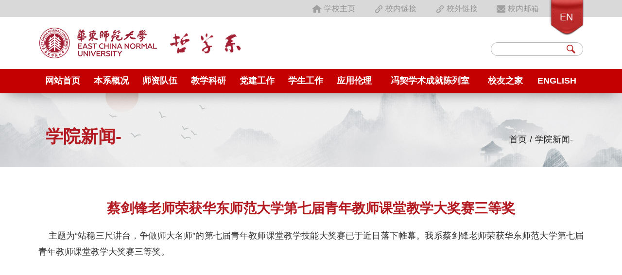

--- FILE ---
content_type: text/html
request_url: http://www.philo.ecnu.edu.cn/19/16/c26023a268566/page.htm
body_size: 6075
content:

<!doctype html>
<html  class="webplus-page"  >

<head>
    <meta charset="utf-8">
    <meta name="toTop" content="true">
    <meta http-equiv="X-UA-Compatible" content="IE=edge,chrome=1">
    <meta name="viewport" content="width=device-width, initial-scale=1.0, minimum-scale=1.0, maximum-scale=1.0">

    <meta name="renderer" content="webkit">
    <title>蔡剑锋老师荣获华东师范大学第七届青年教师课堂教学大奖赛三等奖</title>

    <meta name="keywords" content="   " />
    <meta name="description" content="  " />
    <meta name="description" content="&nbsp;&nbsp;&nbsp; 主题为&ldquo;站稳三尺讲台，争做师大名师&rdquo;的第七届青年教师课堂教学技能大奖赛已于近日落下帷幕。我系蔡剑锋老师荣获华东师范大学第七届青年教师课堂教学大奖赛三等奖。" />

<link type="text/css" href="/_css/_system/system.css" rel="stylesheet"/>
       <LINK href="/_css/tpl2/system.css" type="text/css" rel="stylesheet"> 
<link type="text/css" href="/_js/_portletPlugs/sudyNavi/css/sudyNav.css" rel="stylesheet" />
<link type="text/css" href="/_js/_portletPlugs/datepicker/css/datepicker.css" rel="stylesheet" />
<link type="text/css" href="/_js/_portletPlugs/simpleNews/css/simplenews.css" rel="stylesheet" />
       <LINK href="/_css/tpl2/default/default.css" type="text/css" rel="stylesheet"> 

<script language="javascript" src="/_js/sudy-jquery-autoload.js" jquery-src="/_js/jquery-1.9.1.min.js" sudy-wp-context="" sudy-wp-siteId="21"></script>
<script language="javascript" src="/_js/jquery-migrate.min.js"></script>
<script language="javascript" src="/_js2/loadStyle.js" sys-path="/_upload/site/1/style/87/87.css"  site-path="/_upload/site/00/15/21/style/155/155.css" ></script>
<script language="javascript" src="/_js2/grayscale.js"   ></script>
<script language="javascript" src="/_js/jquery.sudy.wp.visitcount.js"></script>
<script type="text/javascript" src="/_js/_portletPlugs/sudyNavi/jquery.sudyNav.js"></script>
<script type="text/javascript" src="/_js/_portletPlugs/datepicker/js/jquery.datepicker.js"></script>
<script type="text/javascript" src="/_js/_portletPlugs/datepicker/js/datepicker_lang_HK.js"></script>
<link href="/_upload/tpl/13/e7/5095/template5095/favicon.ico" rel="shortcut icon" type="image/x-icon" />
    <link rel="stylesheet" href="/_upload/tpl/13/e7/5095/template5095/style/bootstrap.min.css">
    <link href="/_upload/tpl/13/e7/5095/template5095/style/swiper.min.css" rel="stylesheet">
    <link rel="stylesheet" href="/_upload/tpl/13/e7/5095/template5095/font-awesome/css/font-awesome.min.css">
    <link rel="stylesheet" href="/_upload/tpl/13/e7/5095/template5095/style/animate.css">
    <link rel="stylesheet" id="xintheme_vendors-css" href="/_upload/tpl/13/e7/5095/template5095/style/vendors.css" type="text/css" media="all">
    <link rel="stylesheet" id="relive-style-css" href="/_upload/tpl/13/e7/5095/template5095/style/style.css" type="text/css" media="all">
    <!--字体图标文件-->
    <link rel="stylesheet" id="iconfont-css" href="/_upload/tpl/13/e7/5095/template5095/style/iconfont.css" type="text/css" media="all">
    <link type="text/css" href="/_upload/tpl/13/e7/5095/template5095/style/common.css" rel="stylesheet">
    <link type="text/css" href="/_upload/tpl/13/e7/5095/template5095/style/index.css" rel="stylesheet">
    <link type="text/css" href="/_upload/tpl/13/e7/5095/template5095/style/ny.css" rel="stylesheet">
</head>

<body>
    <div class="box ">
        <!-- nav导航开始 -->
        <nav class="header navbar navbar-default visible-xs visible-sm visible-md">
            <!--大屏头部-->
            <div class="navbar-header ">
                <div class="container">
                    <div class="row">
                        <a href="http://www.philo.ecnu.edu.cn/main.htm" class=" logo1">
                            <img src="/_upload/tpl/13/e7/5095/template5095/images/logo.png" id="img" class="img-responsive">
                        </a>
                        <a href="#mnmd-offcanvas-mobile" class="offcanvas-menu-toggle mobile-header-btn js-mnmd-offcanvas-toggle">
                            <!-- <span class="hidden-xs">菜单</span>-->
                            <i class="iconfont icon-wangzhandaohang mdicon--last hidden-xs"></i>
                            <i class="iconfont icon-wangzhandaohang visible-xs-inline-block"></i>
                        </a>

                    </div>
                </div>
            </div>
        </nav>
        <!--手机版-->
        <div id="mnmd-offcanvas-mobile" class="mnmd-offcanvas js-mnmd-offcanvas js-perfect-scrollbar">
            <div class="mnmd-offcanvas__title">
                <h2 class="site-logo">
                    <a href="http://www.philo.ecnu.edu.cn/main.htm">
                        <img src="/_upload/tpl/13/e7/5095/template5095/images/logo.png" alt="">
                    </a>
                </h2>
                <ul class="social-list list-horizontal">
                </ul>
                <a href="#mnmd-offcanvas-mobile" class="mnmd-offcanvas-close js-mnmd-offcanvas-close" aria-label="Close"><span aria-hidden="true">&#10005;</span></a>
            </div>

            <div class="mnmd-offcanvas__section mnmd-offcanvas__section-navigation" frag="窗口1">
                
                    <div id="offcanvas-menu" class="menu-main-menu-container">
                        
                        <ul class="navigation navigation--offcanvas">
                            

                            <li class="menu-item menu-item-has-children current-menu-item">
                                <a href="/main.htm" target="_self">网站首页</a>
                                
                            </li>
                            

                            <li class="menu-item menu-item-has-children current-menu-item">
                                <a href="/36204/list.htm" target="_self">本系概况</a>
                                
                                <ul class="sub-menu">
                                    
                                    <li class="menu-item"><a href="http://www.philo.ecnu.edu.cn/33/5e/c37125a602974/page.htm" target="_self">系况简介</a></li>
                                    
                                    <li class="menu-item"><a href="/36215/list.htm" target="_self">组织机构</a></li>
                                    
                                    <li class="menu-item"><a href="http://www.philo.ecnu.edu.cn/a6/1e/c36216a435742/page.htm" target="_self">学术架构</a></li>
                                    
                                </ul>
                                
                            </li>
                            

                            <li class="menu-item menu-item-has-children current-menu-item">
                                <a href="http://www.philo.ecnu.edu.cn/36217/list.htm" target="_self">师资队伍</a>
                                
                                <ul class="sub-menu">
                                    
                                    <li class="menu-item"><a href="/36217/list.htm" target="_self">在职教师（按首字母排序）</a></li>
                                    
                                    <li class="menu-item"><a href="/zzkyryw/list.htm" target="_self">专职科研人员</a></li>
                                    
                                    <li class="menu-item"><a href="/36218/list.htm" target="_self">博士后流动站</a></li>
                                    
                                    <li class="menu-item"><a href="/36219/list.htm" target="_self">访问学者</a></li>
                                    
                                    <li class="menu-item"><a href="http://www.philo.ecnu.edu.cn/3d/ec/c36220a605676/page.htm" target="_self">离退休教师（部分）</a></li>
                                    
                                </ul>
                                
                            </li>
                            

                            <li class="menu-item menu-item-has-children current-menu-item">
                                <a href="/36206/list.htm" target="_self">教学科研</a>
                                
                                <ul class="sub-menu">
                                    
                                    <li class="menu-item"><a href="/36221/list.htm" target="_self">教学动态</a></li>
                                    
                                    <li class="menu-item"><a href="/36222/list.htm" target="_self">科研动态</a></li>
                                    
                                </ul>
                                
                            </li>
                            

                            <li class="menu-item menu-item-has-children current-menu-item">
                                <a href="https://dwgk.ecnu.edu.cn/zxx/" target="_self">党建工作</a>
                                
                            </li>
                            

                            <li class="menu-item menu-item-has-children current-menu-item">
                                <a href="/36208/list.htm" target="_self">学生工作</a>
                                
                                <ul class="sub-menu">
                                    
                                    <li class="menu-item"><a href="/36223/list.htm" target="_self">学工动态</a></li>
                                    
                                    <li class="menu-item"><a href="/36224/list.htm" target="_self">学工组织</a></li>
                                    
                                    <li class="menu-item"><a href="/36225/list.htm" target="_self">品牌活动</a></li>
                                    
                                </ul>
                                
                            </li>
                            

                            <li class="menu-item menu-item-has-children current-menu-item">
                                <a href="/36209/list.htm" target="_self">冯契学术成就陈列室</a>
                                
                                <ul class="sub-menu">
                                    
                                    <li class="menu-item"><a href="/36226/list.htm" target="_self">陈列室介绍</a></li>
                                    
                                    <li class="menu-item"><a href="/36227/list.htm" target="_self">近期动态</a></li>
                                    
                                    <li class="menu-item"><a href="/36228/list.htm" target="_self">纪念文章</a></li>
                                    
                                </ul>
                                
                            </li>
                            

                            <li class="menu-item menu-item-has-children current-menu-item">
                                <a href="/36210/list.htm" target="_self">校友之家</a>
                                
                                <ul class="sub-menu">
                                    
                                    <li class="menu-item"><a href="/36229/list.htm" target="_self">组织机构</a></li>
                                    
                                    <li class="menu-item"><a href="/36230/list.htm" target="_self">校友名录</a></li>
                                    
                                    <li class="menu-item"><a href="/36231/list.htm" target="_self">校友风采</a></li>
                                    
                                    <li class="menu-item"><a href="/36232/list.htm" target="_self">校友活动</a></li>
                                    
                                </ul>
                                
                            </li>
                            

                            <li class="menu-item menu-item-has-children current-menu-item">
                                <a href="http://www.philo.ecnu.edu.cn/36234/list.htm" target="_self">English</a>
                                
                                <ul class="sub-menu">
                                    
                                    <li class="menu-item"><a href="/36234/list.htm" target="_self">About Us</a></li>
                                    
                                    <li class="menu-item"><a href="/36235/list.htm" target="_self">Facutly</a></li>
                                    
                                    <li class="menu-item"><a href="/36236/list.htm" target="_self">International Program</a></li>
                                    
                                </ul>
                                
                            </li>
                            
                        </ul>
                        
                    </div>
                
            </div>

        </div>
        <!--手机版 end-->

        <div class="topp hidden-xs hidden-sm hidden-md">
            <div class="top-tit">
                <div class="container">
                    <div class="row">
                        <div class="top-tright text-right pos" frag="窗口2">
                            <div class="en"><a href="http://www.philo.ecnu.edu.cn/36234/list.htm">EN</a></div>
                            
                                <ul>
                                    
                                    <li><a href="https://www.ecnu.edu.cn/wzcd/xxgk.htm"><img src="/_upload/tpl/13/e7/5095/template5095/images/tic1.png" />学校主页</a></li>
                                    
                                    <li><a href="http://www.philo.ecnu.edu.cn/b4/de/c37390a439518/page.htm"><img src="/_upload/tpl/13/e7/5095/template5095/images/tic2.png" />校内链接</a></li>
                                    
                                    <li><a href="http://www.philo.ecnu.edu.cn/b4/df/c37391a439519/page.htm"><img src="/_upload/tpl/13/e7/5095/template5095/images/tic3.png" />校外链接</a></li>
                                    
                                    <li><a href="https://mail.ecnu.edu.cn/login"><img src="/_upload/tpl/13/e7/5095/template5095/images/tic4.png" />校内邮箱</a></li>
                                    
                                </ul>
                            

                        </div>
                        <!--top-tright end-->
                    </div>
                </div>
            </div>
            <!--top-tit end-->
            <div class="top">
                <div class="container">
                    <div class="row">
                        <div class="logo col-lg-6 col-md-6 col-sm-5">
                            <a href="http://www.philo.ecnu.edu.cn/main.htm"><img src="/_upload/tpl/13/e7/5095/template5095/images/logo.png" /></a>
                        </div>
                        <div class="t-search col-lg-6 col-md-6 col-sm-7">
                            <div class="search fr" frag="窗口3">
                                <form method="post" action="/_web/_search/web3/search.html?locale=zh_CN&request_locale=zh_CN&context=&_p=YXM9MjEmdD01MDk1JmQ9MTcxMzAmcD0zJmY9NjQ0JmE9MCZtPVNOJnxibm5Db2x1bW5WaXJ0dWFsTmFtZT02NDQm" target="_blank">
    <div class="inp-text fl">
        <input type="text" class="inp-text" name="keyword" id="" value="" />
    </div>
    <div class="inp-but fr">
        <input type="submit" class="inp-but" name="" id="" value="" />
    </div>
    <div class="clearfix"></div>
</form>
                            </div>
                            <!--/search end-->
                        </div>
                        <!--t-search end-->
                        <div class="clearfix"></div>
                    </div>
                </div>
            </div>
            <!--top end-->

        </div>
        <!--topp end-->


        <div class="nyban pos text-center" style="min-height: 100px;">

            <div class="wc-menu hidden-xs hidden-sm hidden-md" frag="窗口4">
                <div class="container">
                    
                        
                        <ul class="menu-box">
                            
                            <li>
                                <a class="" href="/main.htm" target="_self">网站首页</a>
                                
                            </li>
                            
                            <li>
                                <a class="" href="/36204/list.htm" target="_self">本系概况</a>
                                
                                <div class="ernav animated fadeIn">
                                    <ul>
                                        
                                        <li><a href="http://www.philo.ecnu.edu.cn/33/5e/c37125a602974/page.htm" target="_self">系况简介</a></li>
                                        
                                        <li><a href="/36215/list.htm" target="_self">组织机构</a></li>
                                        
                                        <li><a href="http://www.philo.ecnu.edu.cn/a6/1e/c36216a435742/page.htm" target="_self">学术架构</a></li>
                                        
                                    </ul>
                                </div>
                                
                            </li>
                            
                            <li>
                                <a class="" href="http://www.philo.ecnu.edu.cn/36217/list.htm" target="_self">师资队伍</a>
                                
                                <div class="ernav animated fadeIn">
                                    <ul>
                                        
                                        <li><a href="/36217/list.htm" target="_self">在职教师（按首字母排序）</a></li>
                                        
                                        <li><a href="/zzkyryw/list.htm" target="_self">专职科研人员</a></li>
                                        
                                        <li><a href="/36218/list.htm" target="_self">博士后流动站</a></li>
                                        
                                        <li><a href="/36219/list.htm" target="_self">访问学者</a></li>
                                        
                                        <li><a href="http://www.philo.ecnu.edu.cn/3d/ec/c36220a605676/page.htm" target="_self">离退休教师（部分）</a></li>
                                        
                                    </ul>
                                </div>
                                
                            </li>
                            
                            <li>
                                <a class="" href="/36206/list.htm" target="_self">教学科研</a>
                                
                                <div class="ernav animated fadeIn">
                                    <ul>
                                        
                                        <li><a href="/36221/list.htm" target="_self">教学动态</a></li>
                                        
                                        <li><a href="/36222/list.htm" target="_self">科研动态</a></li>
                                        
                                    </ul>
                                </div>
                                
                            </li>
                            
                            <li>
                                <a class="" href="https://dwgk.ecnu.edu.cn/zxx/" target="_self">党建工作</a>
                                
                            </li>
                            
                            <li>
                                <a class="" href="/36208/list.htm" target="_self">学生工作</a>
                                
                                <div class="ernav animated fadeIn">
                                    <ul>
                                        
                                        <li><a href="/36223/list.htm" target="_self">学工动态</a></li>
                                        
                                        <li><a href="/36224/list.htm" target="_self">学工组织</a></li>
                                        
                                        <li><a href="/36225/list.htm" target="_self">品牌活动</a></li>
                                        
                                    </ul>
                                </div>
                                
                            </li>
                            
                            <li>
                                <a class="" href="/yyllx/list.htm" target="_self">应用伦理</a>
                                
                                <div class="ernav animated fadeIn">
                                    <ul>
                                        
                                        <li><a href="/zsxx/list.htm" target="_self">招生信息</a></li>
                                        
                                        <li><a href="/szdw/list.htm" target="_self">师资队伍</a></li>
                                        
                                        <li><a href="/zxdt/list.htm" target="_self">最新动态</a></li>
                                        
                                    </ul>
                                </div>
                                
                            </li>
                            
                            <li>
                                <a class="" href="/36209/list.htm" target="_self">冯契学术成就陈列室</a>
                                
                                <div class="ernav animated fadeIn">
                                    <ul>
                                        
                                        <li><a href="/36226/list.htm" target="_self">陈列室介绍</a></li>
                                        
                                        <li><a href="/36227/list.htm" target="_self">近期动态</a></li>
                                        
                                        <li><a href="/36228/list.htm" target="_self">纪念文章</a></li>
                                        
                                    </ul>
                                </div>
                                
                            </li>
                            
                            <li>
                                <a class="" href="/36210/list.htm" target="_self">校友之家</a>
                                
                                <div class="ernav animated fadeIn">
                                    <ul>
                                        
                                        <li><a href="/36229/list.htm" target="_self">组织机构</a></li>
                                        
                                        <li><a href="/36230/list.htm" target="_self">校友名录</a></li>
                                        
                                        <li><a href="/36231/list.htm" target="_self">校友风采</a></li>
                                        
                                        <li><a href="/36232/list.htm" target="_self">校友活动</a></li>
                                        
                                    </ul>
                                </div>
                                
                            </li>
                            
                            <li>
                                <a class="" href="http://www.philo.ecnu.edu.cn/36234/list.htm" target="_self">English</a>
                                
                                <div class="ernav animated fadeIn">
                                    <ul>
                                        
                                        <li><a href="/36234/list.htm" target="_self">About Us</a></li>
                                        
                                        <li><a href="/36235/list.htm" target="_self">Facutly</a></li>
                                        
                                        <li><a href="/36236/list.htm" target="_self">International Program</a></li>
                                        
                                    </ul>
                                </div>
                                
                            </li>
                            
                        </ul>
                        
                    

                </div>
            </div>
            <!--top-menu end-->
            <div class="" frag="窗口5" portletmode="simpleColumnAttri">
                <p class=" pos" style="margin-bottom: 0;">

                    <img src="/_upload/tpl/13/e7/5095/template5095/images/nyban.jpg" class="visible-lg visible-md" />
                    <img src="/_upload/tpl/13/e7/5095/template5095/images/nybanx.jpg" class="hidden-lg hidden-md" />
                </p>

                <div class="ny-tcon">
                    <div class="bdc">
                        <div class="container ">
                            <div class="bdd">
                                <div class="nav-panel-title fl">
                                    学院新闻-
                                </div>
                                <div class="nav-path  hidden-xs fr text-right hidden-sm">
                                    <a href="/main.htm" target="_self">首页</a><span class='possplit'>&nbsp;&nbsp;</span><a href="/26023/list.htm" target="_self">学院新闻-</a>
                                </div>
                                <div class="clearfix"></div>
                            </div>
                        </div>
                    </div>
                </div>

            </div>
        </div>
        <!--nyban end-->

        <div class="nycon">

            <div class="dd1 container pos">
                <div class="row">
                    <div class="main-left col-lg-3 col-md-3 col-sm-4">

                        <div class="nav_name pos visible-xs visible-sm" frag="窗口61" portletmode="simpleColumnAttri">
                            学院新闻-
                            <img src="/_upload/tpl/13/e7/5095/template5095/images/menu-dot-w.png" class="up" />
                        </div>

                        <div class="side-nav-panel" frag="窗口6" portletmode="simpleColumnList">
                            
                                
                                <ul class="slide-nav-ul">
                                    
                                    <div class="clearfix"></div>
                                </ul>
                                
                            
                            <div class="clearfix"></div>
                        </div>
                        <!--/side-nav-panel-->
                    </div>

                    <div class="main-right col-lg-9 col-md-9 col-sm-8 col-xs-12">

                        <div class="right-nr" frag="窗口7" portletmode="simpleArticleAttri">

                            <div class="view-title">
                                蔡剑锋老师荣获华东师范大学第七届青年教师课堂教学大奖赛三等奖
                            </div>
                            <div class="view-title">
                                
                            </div>
                            <div class="view-cnt" style="min-height:320px;">
                                <div class='wp_articlecontent'><p>&nbsp;&nbsp;&nbsp; 主题为&ldquo;站稳三尺讲台，争做师大名师&rdquo;的第七届青年教师课堂教学技能大奖赛已于近日落下帷幕。我系蔡剑锋老师荣获华东师范大学第七届青年教师课堂教学大奖赛三等奖。</p></div>
                            </div>
                            <div class="clearfix"></div>
                            <!--/right-nr-->
                        </div>


                    </div>
                    <!--/main-right-->
                    <div class="clearfix"></div>
                </div>
                

            </div>
        </div>
        <!--ny-con end-->


        <div class="footer">
            <div class="container">
                <div class="row">

                    <div class="f-cont">
                        <div class="f-contleft1 col-lg-1 col-md-1 col-sm-1 ">
                            <a href="">
                                <img src="/_upload/tpl/13/e7/5095/template5095/images/flogo.jpg" />
                            </a>

                        </div>
                        <div class="f-contleft col-lg-4 col-md-4 col-sm-4" frag="窗口12">
                            <div class="articlecontent " >
    
        
            
                <ul class=" list-paddingleft-2"><li><p>受理机构：华东师范大学哲学系</p></li><li><p>办公地址：闵行校区人文楼哲学系2203办公室</p></li><li><p>电话号码：021-54345125</p></li><li><p>电子邮箱地址：zxx@philo.ecnu.edu.cn</p></li></ul>
            
        
    
</div>
                        </div>
                        <div class="f-contleft col-lg-4 col-md-4 col-sm-4" frag="窗口13">
                            <div class="articlecontent " >
    
        
            
                <ul class=" list-paddingleft-2">
    <li>
        <p>
            办公时间：工作日8:30-11:00、13:00-16:30
        </p>
    </li>
    <li>
        <p>
            联系电话：021-54345125
        </p>
    </li>
    <li>
        <p>
            邮政编码：200241
        </p>
    </li>
    <div class="clearfix"></div>
</ul>
            
        
    
</div>
                        </div>
                        <div class="f-contright col-lg-3 col-md-3 col-sm-3 text-right" frag="窗口14">
                            
                                
                                <a href="/8f/30/c36264a429872/page.htm">
                                    <img src="/_upload/article/images/98/dc/9a7380dd4abdb34e08db6455bd02/151fa4da-1c84-4c3b-96bf-227bc2d91c58.jpg" />
                                </a>
                                
                                <a href="/39/6f/c36264a604527/page.htm">
                                    <img src="/_upload/article/images/02/b1/e045a69c4031b5f5c5ff4dc111f9/8faba3bf-ce15-4bec-9519-0eb6b9f04381.jpg" />
                                </a>
                                
                                <a href="/8f/2f/c36264a429871/page.htm">
                                    <img src="/_upload/article/images/b3/07/c867bd764ce8bfb982d118ce3858/103d3e3f-9bfd-456c-9a4e-eb26db72708f.jpg" />
                                </a>
                                
                            

                        </div>
                        <div class="clearfix"></div>
                    </div>
                    <!--f-cont end-->

                    <div class="wc-copy" frag="窗口15">
                        <div class="articlecontent " >
    
        
            
                <p>
    华东师范大学 哲学系 版权所有
</p>
            
        
    
</div>
                    </div>
                </div>
            </div>



        </div>
        <!-- box End-->

    </div>






    <script type="text/javascript" src="/_upload/tpl/13/e7/5095/template5095/script/index.js"></script>

    <script src="/_upload/tpl/13/e7/5095/template5095/script/swiper-3.4.5.min.js"></script>
    <script type='text/javascript' src='/_upload/tpl/13/e7/5095/template5095/script/owl.carousel.min.js' id='owl-carousel-js'></script>
    <script type='text/javascript' src='/_upload/tpl/13/e7/5095/template5095/script/fitvids.js' id='fitvids-js'></script>
    <script type='text/javascript' src='/_upload/tpl/13/e7/5095/template5095/script/scripts.js' id='relive-scripts-js'></script>
    <script type="text/javascript" src="/_upload/tpl/13/e7/5095/template5095/script/toTop.js"></script>
    <script type="text/javascript" src="/_upload/tpl/13/e7/5095/template5095/script/nav.js"></script>

    <script type="text/javascript">

    </script>

</body>

</html>
 <img src="/_visitcount?siteId=21&type=3&articleId=268566" style="display:none" width="0" height="0"/>

--- FILE ---
content_type: text/css
request_url: http://www.philo.ecnu.edu.cn/_upload/tpl/13/e7/5095/template5095/style/style.css
body_size: 81936
content:
html {
    font-size: 14px
}

body {
    font-size: 1rem;
    color: rgba(0,0,0,.8);
    -webkit-font-smoothing: antialiased;
}

a {
    color: #FC3C2D;
    -webkit-transition: all 0.3s ease-in;
    -moz-transition: all 0.3s ease-in;
    transition: all 0.3s ease-in;
    -o-transition: all 0.3s ease-in;
    outline: 0 !important
}

    a:active, a:focus, a:hover {
        color: #FC3C2D
    }

button {
    outline: 0 !important
}

dl dt:not(:first-child) {
    margin-top: .4em
}

hr {
    border-color: rgba(0,0,0,.05)
}

img {
    max-width: 100%;
    height: auto
}

p {
    margin: 0 0 1em
}

pre {
    padding: 1.6em;
    margin: 0 0 1.6em;
    font-size: .9em;
    background-color: #fafafa;
    border: 1px solid rgba(0,0,0,.1);
    border-radius: 0
}

table {
    margin: 0 0 1.6em;
    width: 100%
}

tr {
    border-bottom: 1px solid #eee
}

th {
    padding: .8em;
    text-align: left
}

td {
    padding: .8em
}

    td:first-child, th:first-child {
        padding-left: 0
    }

thead th {
    border-bottom: 2px solid #bbb;
    padding-bottom: .8em
}

ol, ul {
    margin: 0 0 1.6em;
    padding: 0
}

.h1:first-child, .h2:first-child, .h3:first-child, .h4:first-child, .h5:first-child, .h6:first-child, h1:first-child, h2:first-child, h3:first-child, h4:first-child, h5:first-child, h6:first-child {
    margin-top: 0
}

.h6, h6 {
    font-size: 1rem;
    line-height: 1.5
}

@media (min-width:768px) {
    .h6, h6 {
        font-size: 1rem;
        line-height: 1.5
    }

    .mnmd-offcanvas
}

@media (min-width:992px) {
    .h6, h6 {
        font-size: 1rem;
        line-height: 1.5
    }
}

.h5, h5 {
    font-size: 1.125rem;
    line-height: 1.4
}

@media (min-width:768px) {
    .h5, h5 {
        font-size: 1.2rem;
        line-height: 1.4
    }
}

@media (min-width:992px) {
    .h5, h5 {
        font-size: 1.25rem;
        line-height: 1.4
    }
}

.h4, h4 {
    font-size: 1.266rem;
    line-height: 1.4
}

@media (min-width:768px) {
    .h4, h4 {
        font-size: 1.44rem;
        line-height: 1.4
    }
}

@media (min-width:992px) {
    .h4, h4 {
        font-size: 1.563rem;
        line-height: 1.3
    }
}

.h3, h3 {
    font-size: 1.424rem;
    line-height: 1.4
}

@media (min-width:768px) {
    .h3, h3 {
        font-size: 1.728rem;
        line-height: 1.3
    }
}

@media (min-width:992px) {
    .h3, h3 {
        font-size: 1.953rem;
        line-height: 1.3
    }
}

.h2, h2 {
    font-size: 1.602rem;
    line-height: 1.3
}

@media (min-width:768px) {
    .h2, h2 {
        font-size: 2.074rem;
        line-height: 1.3
    }
}

@media (min-width:992px) {
    .h2, h2 {
        font-size: 2.441rem;
        line-height: 1.2
    }
}

.h1, h1 {
    font-size: 1.802rem;
    line-height: 1.3
}

@media (min-width:768px) {
    .h1, h1 {
        font-size: 2.488rem;
        line-height: 1.2
    }
}

@media (min-width:992px) {
    .h1, h1 {
        font-size: 3.052rem;
        line-height: 1.2
    }
}

.h0, h0 {
    font-size: 2.027rem;
    line-height: 1.3
}

@media (min-width:768px) {
    .h0, h0 {
        font-size: 2.986rem;
        line-height: 1.2
    }
}

@media (min-width:992px) {
    .h0, h0 {
        font-size: 3.815rem;
        line-height: 1.1
    }
}

.h-1, h-1 {
    font-size: 2.281rem;
    line-height: 1.3
}

@media (min-width:768px) {
    .h-1, h-1 {
        font-size: 3.583rem;
        line-height: 1.2
    }
}

@media (min-width:992px) {
    .h-1, h-1 {
        font-size: 4.768rem;
        line-height: 1.1
    }
}

.h-2, h-2 {
    font-size: 2.566rem;
    line-height: 1.3
}

@media (min-width:768px) {
    .h-2, h-2 {
        font-size: 4.3rem;
        line-height: 1.1
    }
}

@media (min-width:992px) {
    .h-2, h-2 {
        font-size: 5.96rem;
        line-height: 1.1
    }
}

.typescale-n1 {
    font-size: .889rem;
    line-height: 1.5
}

@media (min-width:768px) {
    .typescale-n1 {
        font-size: .889rem;
        line-height: 1.5
    }
}

@media (min-width:992px) {
    .typescale-n1 {
        font-size: .889rem;
        line-height: 1.5
    }
}

.typescale-0 {
    font-size: 1rem;
    line-height: 1.5
}

@media (min-width:768px) {
    .typescale-0 {
        font-size: 1rem;
        line-height: 1.5
    }
}

@media (min-width:992px) {
    .typescale-0 {
        font-size: 14px;
        line-height: 1.5
    }
}

.typescale-1 {
    font-size: 1.125rem;
    line-height: 1.4
}

@media (min-width:768px) {
    .typescale-1 {
        font-size: 1.2rem;
        line-height: 1.4
    }
}

@media (min-width:992px) {
    .typescale-1 {
        font-size: 16px;
        line-height: 1.4
    }
}

.typescale-2 {
    font-size: 1.266rem;
    line-height: 1.4
}

@media (min-width:768px) {
    .typescale-2 {
        font-size: 1.44rem;
        line-height: 1.4
    }
}

@media (min-width:992px) {
    .typescale-2 {
        font-size: 18px
    }
}

.typescale-3 {
    font-size: 1.424rem;
    line-height: 1.4
}

@media (min-width:768px) {
    .typescale-3 {
        font-size: 1.728rem;
        line-height: 1.3
    }
}

@media (min-width:992px) {
    .typescale-3 {
        font-size: 18px;
        line-height: 1.3
    }
}

.typescale-4 {
    font-size: 1.602rem;
    line-height: 1.3
}

@media (min-width:768px) {
    .typescale-4 {
        font-size: 2.074rem;
        line-height: 1.3
    }
}

@media (min-width:992px) {
    .typescale-4 {
        font-size: 22px;
        line-height: 1.2
    }
}

.typescale-5 {
    font-size: 1.802rem;
    line-height: 1.3
}

@media (min-width:768px) {
    .typescale-5 {
        font-size: 2.488rem;
        line-height: 1.2
    }
}

@media (min-width:992px) {
    .typescale-5 {
        font-size: 28px;
        line-height: 1.2
    }
}

.typescale-6 {
    font-size: 2.027rem;
    line-height: 1.3
}

@media (min-width:768px) {
    .typescale-6 {
        font-size: 2.986rem;
        line-height: 1.2
    }
}

@media (min-width:992px) {
    .typescale-6 {
        font-size: 32px;
        line-height: 1.4
    }
}

.typescale-7 {
    font-size: 2.281rem;
    line-height: 1.3
}

@media (min-width:768px) {
    .typescale-7 {
        font-size: 3.583rem;
        line-height: 1.2
    }
}

@media (min-width:992px) {
    .typescale-7 {
        font-size: 4.768rem;
        line-height: 1.1
    }
}

.typescale-8 {
    font-size: 2.566rem;
    line-height: 1.3
}

@media (min-width:768px) {
    .typescale-8 {
        font-size: 4.3rem;
        line-height: 1.1
    }
}

@media (min-width:992px) {
    .typescale-8 {
        font-size: 5.96rem;
        line-height: 1.1
    }
}

.comment-content .h6, .comment-content h6, .typography-copy .h6, .typography-copy h6 {
    margin-top: 1.5em;
    margin-bottom: .75em;
    font-size: 1em;
    line-height: 1.5
}

@media (min-width:768px) {
    .comment-content .h6, .comment-content h6, .typography-copy .h6, .typography-copy h6 {
        font-size: 1em;
        line-height: 1.5
    }
}

@media (min-width:992px) {
    .comment-content .h6, .comment-content h6, .typography-copy .h6, .typography-copy h6 {
        font-size: 1em;
        line-height: 1.5
    }
}

.comment-content .h5, .comment-content h5, .typography-copy .h5, .typography-copy h5 {
    margin-top: 1.5em;
    margin-bottom: .75em;
    font-size: 1.125em;
    line-height: 1.4
}

@media (min-width:768px) {
    .comment-content .h5, .comment-content h5, .typography-copy .h5, .typography-copy h5 {
        font-size: 1.2em;
        line-height: 1.4
    }
}

@media (min-width:992px) {
    .comment-content .h5, .comment-content h5, .typography-copy .h5, .typography-copy h5 {
        font-size: 1.25em;
        line-height: 1.4
    }
}

.comment-content .h4, .comment-content h4, .typography-copy .h4, .typography-copy h4 {
    margin-top: 1.5em;
    margin-bottom: .75em;
    font-size: 1.266em;
    line-height: 1.4
}

@media (min-width:768px) {
    .comment-content .h4, .comment-content h4, .typography-copy .h4, .typography-copy h4 {
        font-size: 1.44em;
        line-height: 1.4
    }
}

@media (min-width:992px) {
    .comment-content .h4, .comment-content h4, .typography-copy .h4, .typography-copy h4 {
        font-size: 1.563em;
        line-height: 1.3
    }
}

.comment-content .h3, .comment-content h3, .typography-copy .h3, .typography-copy h3, .typography-copy h2 {
    margin-top: 1.5em;
    margin-bottom: .75em;
    font-size: 1.424em;
    line-height: 1.4
}

@media (min-width:768px) {
    .comment-content .h3, .comment-content h3, .typography-copy .h3, .typography-copy h3, .typography-copy h2 {
        font-size: 1.728em;
        line-height: 1.3
    }
}

@media (min-width:992px) {
    .comment-content .h3, .comment-content h3, .typography-copy .h3, .typography-copy h3, .typography-copy h2 {
        line-height: 1.3;
        font-size: 20px;
        color: #3a3a3a;
        font-weight: 700
    }
}

.comment-content .h2, .comment-content h2, .typography-copy .h2 {
    margin-top: 1.5em;
    margin-bottom: .75em;
    font-size: 1.602em;
    line-height: 1.3
}

@media (min-width:768px) {
    .comment-content .h2, .comment-content h2, .typography-copy .h2 {
        font-size: 2.074em;
        line-height: 1.3
    }
}

@media (min-width:992px) {
    .comment-content .h2, .comment-content h2, .typography-copy .h2 {
        font-size: 2.441em;
        line-height: 1.2
    }
}

.comment-content .h1, .comment-content h1, .typography-copy .h1, .typography-copy h1 {
    margin-top: 1.5em;
    margin-bottom: .75em;
    font-size: 1.802em;
    line-height: 1.3
}

@media (min-width:768px) {
    .comment-content .h1, .comment-content h1, .typography-copy .h1, .typography-copy h1 {
        font-size: 2.488em;
        line-height: 1.2
    }
}

@media (min-width:992px) {
    .comment-content .h1, .comment-content h1, .typography-copy .h1, .typography-copy h1 {
        font-size: 3.052em;
        line-height: 1.2
    }
}

.comment-content .h0, .comment-content h0, .typography-copy .h0, .typography-copy h0 {
    margin-top: 1.5em;
    margin-bottom: .75em;
    font-size: 2.027em;
    line-height: 1.3
}

@media (min-width:768px) {
    .comment-content .h0, .comment-content h0, .typography-copy .h0, .typography-copy h0 {
        font-size: 2.986em;
        line-height: 1.2
    }
}

@media (min-width:992px) {
    .comment-content .h0, .comment-content h0, .typography-copy .h0, .typography-copy h0 {
        font-size: 3.815em;
        line-height: 1.1
    }
}

.comment-content .h-1, .comment-content h-1, .typography-copy .h-1, .typography-copy h-1 {
    margin-top: 1.5em;
    margin-bottom: .75em;
    font-size: 2.281em;
    line-height: 1.3
}

@media (min-width:768px) {
    .comment-content .h-1, .comment-content h-1, .typography-copy .h-1, .typography-copy h-1 {
        font-size: 3.583em;
        line-height: 1.2
    }
}

@media (min-width:992px) {
    .comment-content .h-1, .comment-content h-1, .typography-copy .h-1, .typography-copy h-1 {
        font-size: 4.768em;
        line-height: 1.1
    }
}

.comment-content .h-2, .comment-content h-2, .typography-copy .h-2, .typography-copy h-2 {
    margin-top: 1.5em;
    margin-bottom: .75em;
    font-size: 2.566em;
    line-height: 1.3
}

@media (min-width:768px) {
    .comment-content .h-2, .comment-content h-2, .typography-copy .h-2, .typography-copy h-2 {
        font-size: 4.3em;
        line-height: 1.1
    }
}

@media (min-width:992px) {
    .comment-content .h-2, .comment-content h-2, .typography-copy .h-2, .typography-copy h-2 {
        font-size: 5.96em;
        line-height: 1.1
    }
}

.comment-content .typescale-n1, .typography-copy .typescale-n1 {
    font-size: .889em;
    line-height: 1.5
}

@media (min-width:768px) {
    .comment-content .typescale-n1, .typography-copy .typescale-n1 {
        font-size: .889em;
        line-height: 1.5
    }
}

@media (min-width:992px) {
    .comment-content .typescale-n1, .typography-copy .typescale-n1 {
        font-size: .889em;
        line-height: 1.5
    }
}

.comment-content .typescale-0, .typography-copy .typescale-0 {
    font-size: 1em;
    line-height: 1.5
}

@media (min-width:768px) {
    .comment-content .typescale-0, .typography-copy .typescale-0 {
        font-size: 1em;
        line-height: 1.5
    }
}

@media (min-width:992px) {
    .comment-content .typescale-0, .typography-copy .typescale-0 {
        font-size: 1em;
        line-height: 1.5
    }
}

.comment-content .typescale-1, .typography-copy .typescale-1 {
    font-size: 1.125em;
    line-height: 1.4
}

@media (min-width:768px) {
    .comment-content .typescale-1, .typography-copy .typescale-1 {
        font-size: 1.2em;
        line-height: 1.4
    }
}

@media (min-width:992px) {
    .comment-content .typescale-1, .typography-copy .typescale-1 {
        font-size: 1.25em;
        line-height: 1.4
    }
}

.comment-content .typescale-2, .typography-copy .typescale-2 {
    font-size: 1.266em;
    line-height: 1.4
}

@media (min-width:768px) {
    .comment-content .typescale-2, .typography-copy .typescale-2 {
        font-size: 1.44em;
        line-height: 1.4
    }
}

@media (min-width:992px) {
    .comment-content .typescale-2, .typography-copy .typescale-2 {
        font-size: 1.563em;
        line-height: 1.3
    }
}

.comment-content .typescale-3, .typography-copy .typescale-3 {
    font-size: 1.424em;
    line-height: 1.4
}

@media (min-width:768px) {
    .comment-content .typescale-3, .typography-copy .typescale-3 {
        font-size: 1.728em;
        line-height: 1.3
    }
}

@media (min-width:992px) {
    .comment-content .typescale-3, .typography-copy .typescale-3 {
        font-size: 1.953em;
        line-height: 1.3
    }
}

.comment-content .typescale-4, .typography-copy .typescale-4 {
    font-size: 1.602em;
    line-height: 1.3
}

@media (min-width:768px) {
    .comment-content .typescale-4, .typography-copy .typescale-4 {
        font-size: 2.074em;
        line-height: 1.3
    }
}

@media (min-width:992px) {
    .comment-content .typescale-4, .typography-copy .typescale-4 {
        font-size: 2.441em;
        line-height: 1.2
    }
}

.comment-content .typescale-5, .typography-copy .typescale-5 {
    font-size: 1.802em;
    line-height: 1.3
}

@media (min-width:768px) {
    .comment-content .typescale-5, .typography-copy .typescale-5 {
        font-size: 2.488em;
        line-height: 1.2
    }
}

@media (min-width:992px) {
    .comment-content .typescale-5, .typography-copy .typescale-5 {
        font-size: 3.052em;
        line-height: 1.2
    }
}

.comment-content .typescale-6, .typography-copy .typescale-6 {
    font-size: 2.027em;
    line-height: 1.3
}

@media (min-width:768px) {
    .comment-content .typescale-6, .typography-copy .typescale-6 {
        font-size: 2.986em;
        line-height: 1.2
    }
}

@media (min-width:992px) {
    .comment-content .typescale-6, .typography-copy .typescale-6 {
        font-size: 3.815em;
        line-height: 1.1
    }
}

.comment-content .typescale-7, .typography-copy .typescale-7 {
    font-size: 2.281em;
    line-height: 1.3
}

@media (min-width:768px) {
    .comment-content .typescale-7, .typography-copy .typescale-7 {
        font-size: 3.583em;
        line-height: 1.2
    }
}

@media (min-width:992px) {
    .comment-content .typescale-7, .typography-copy .typescale-7 {
        font-size: 4.768em;
        line-height: 1.1
    }
}

.comment-content .typescale-8, .typography-copy .typescale-8 {
    font-size: 2.566em;
    line-height: 1.3
}

@media (min-width:768px) {
    .comment-content .typescale-8, .typography-copy .typescale-8 {
        font-size: 4.3em;
        line-height: 1.1
    }
}

@media (min-width:992px) {
    .comment-content .typescale-8, .typography-copy .typescale-8 {
        font-size: 5.96em;
        line-height: 1.1
    }
}

.comment-content .h4, .comment-content h4, .typography-copy .h4, .typography-copy h4 {
    font-weight: 700
}

.comment-content .h5, .comment-content h5, .typography-copy .h5, .typography-copy h5 {
    color: rgba(0,0,0,.5);
    font-weight: 700;
    text-transform: uppercase
}

.comment-content .h6, .comment-content h6, .typography-copy .h6, .typography-copy h6 {
    font-weight: 700
}

.comment-content blockquote, .typography-copy blockquote {
    margin: 0 0 1.6em 0;
    border-left: 5px solid #f13b03;
    line-height: 1.5;
    color: rgba(0,0,0,.5);
    background-color: #f4f4f4;
    padding: 16px 16px 24px 16px
}

    .comment-content blockquote:before, .typography-copy blockquote:before {
        content: "\e621";
        display: block;
        position: relative;
        top: .35em;
        margin-bottom: .81em;
        color: #f13b03;
        font-family: iconfont !important;
        font-size: 2em;
        line-height: .3
    }

    .comment-content blockquote cite, .typography-copy blockquote cite {
        font-size: .86em
    }

    .comment-content blockquote p, .typography-copy blockquote p {
        margin-bottom: 1em;
        font-size: 16px
    }

.comment-content mark, .typography-copy mark {
    color: rgba(0,0,0,.8);
    background: #FBFF64
}

.comment-content ol, .comment-content ul, .typography-copy ol, .typography-copy ul {
    margin-bottom: 1.6em;
    padding-left: 1.8em
}

.comment-content li > ol, .comment-content li > ul, .typography-copy li > ol, .typography-copy li > ul {
    margin-bottom: 0
}

.comment-content p, .typography-copy p {
    margin-bottom: 1.2em;
    font-size: 16px;
    line-height: 1.75;
    text-align: justify;
    word-break: break-all
}

.sticky-tnm-post .tnmStickyMark {
    text-transform: uppercase;
    letter-spacing: 1px;
    display: inline;
    border-bottom: 1px solid currentColor;
    font-size: 9px;
    font-size: .64286rem;
    font-weight: 700;
    line-height: 1.4;
    margin-right: 8px;
    text-decoration: none;
    font-size: .71429rem;
    overflow: hidden
}

.mnmd-responsive-video {
    position: relative;
    padding-bottom: 56.25%;
    height: 0;
    overflow: hidden
}

    .mnmd-responsive-video embed, .mnmd-responsive-video iframe, .mnmd-responsive-video object {
        position: absolute;
        top: 0;
        left: 0;
        width: 100%;
        height: 100%;
        border: none
    }

.rainbow-bar {
    width: 100%;
    height: 6px;
    background: linear-gradient(90deg,#a85e6c 0,#a85e6c 12.5%,#e37f52 12.5%,#e37f52 25%,#ef9f48 25%,#ef9f48 37.5%,#9cb641 37.5%,#9cb641 50%,#009484 50%,#009484 62.5%,#21acb8 62.5%,#21acb8 75%,#1972dd 75%,#1972dd 87.5%,#8fa0ae 87.5%,#8fa0ae 100%);
    background-image: -webkit-gradient(linear,0 50%,100% 50%,color-stop(0,#a85e6c),color-stop(12.5%,#a85e6c),color-stop(12.5%,#e37f52),color-stop(25%,#e37f52),color-stop(25%,#ef9f48),color-stop(37.5%,#ef9f48),color-stop(37.5%,#9cb641),color-stop(50%,#9cb641),color-stop(50%,#009484),color-stop(62.5%,#009484),color-stop(62.5%,#21acb8),color-stop(75%,#21acb8),color-stop(75%,#1972dd),color-stop(87.5%,#1972dd),color-stop(87.5%,#8fa0ae),color-stop(100%,#8fa0ae));
    background-image: -webkit-linear-gradient(left,#a85e6c 0,#a85e6c 12.5%,#e37f52 12.5%,#e37f52 25%,#ef9f48 25%,#ef9f48 37.5%,#9cb641 37.5%,#9cb641 50%,#009484 50%,#009484 62.5%,#21acb8 62.5%,#21acb8 75%,#1972dd 75%,#1972dd 87.5%,#8fa0ae 87.5%,#8fa0ae 100%);
    background-image: -moz-linear-gradient(left,#a85e6c 0,#a85e6c 12.5%,#e37f52 12.5%,#e37f52 25%,#ef9f48 25%,#ef9f48 37.5%,#9cb641 37.5%,#9cb641 50%,#009484 50%,#009484 62.5%,#21acb8 62.5%,#21acb8 75%,#1972dd 75%,#1972dd 87.5%,#8fa0ae 87.5%,#8fa0ae 100%);
    background-image: -o-linear-gradient(left,#a85e6c 0,#a85e6c 12.5%,#e37f52 12.5%,#e37f52 25%,#ef9f48 25%,#ef9f48 37.5%,#9cb641 37.5%,#9cb641 50%,#009484 50%,#009484 62.5%,#21acb8 62.5%,#21acb8 75%,#1972dd 75%,#1972dd 87.5%,#8fa0ae 87.5%,#8fa0ae 100%);
    background-image: linear-gradient(left,#a85e6c 0,#a85e6c 12.5%,#e37f52 12.5%,#e37f52 25%,#ef9f48 25%,#ef9f48 37.5%,#9cb641 37.5%,#9cb641 50%,#009484 50%,#009484 62.5%,#21acb8 62.5%,#21acb8 75%,#1972dd 75%,#1972dd 87.5%,#8fa0ae 87.5%,#8fa0ae 100%)
}

.flexbox {
    display: -webkit-box;
    display: -moz-box;
    display: box;
    display: -webkit-flex;
    display: -moz-flex;
    display: -ms-flexbox;
    display: flex
}

    .flexbox > * {
        -webkit-box-flex: 0;
        -moz-box-flex: 0;
        box-flex: 0;
        -webkit-flex: 0 1 auto;
        -moz-flex: 0 1 auto;
        -ms-flex: 0 1 auto;
        flex: 0 1 auto
    }

.flexbox--middle {
    -webkit-box-align: center;
    -moz-box-align: center;
    box-align: center;
    -webkit-align-items: center;
    -moz-align-items: center;
    -ms-align-items: center;
    -o-align-items: center;
    align-items: center;
    -ms-flex-align: center
}

.flexbox__item {
    -webkit-box-flex: 1;
    -moz-box-flex: 1;
    box-flex: 1;
    -webkit-flex: 1;
    -moz-flex: 1;
    -ms-flex: 1;
    flex: 1
}

.mnmd-scrollable-list {
    display: -webkit-box;
    display: -moz-box;
    display: box;
    display: -webkit-flex;
    display: -moz-flex;
    display: -ms-flexbox;
    display: flex;
    -webkit-box-orient: vertical;
    -moz-box-orient: vertical;
    box-orient: vertical;
    -webkit-box-direction: normal;
    -moz-box-direction: normal;
    box-direction: normal;
    -webkit-flex-direction: column;
    -moz-flex-direction: column;
    flex-direction: column;
    -ms-flex-direction: column
}

.mnmd-scrollable-list-wrapper {
    position: relative;
    -webkit-box-flex: 1;
    -moz-box-flex: 1;
    box-flex: 1;
    -webkit-flex: 1;
    -moz-flex: 1;
    -ms-flex: 1;
    flex: 1;
    overflow: hidden
}

.mnmd-scrollable-list-inner {
    height: 0
}

.block-with-bg {
    position: relative;
    padding: 10px
}

@media (min-width:768px) {
    .block-with-bg {
        padding: 20px
    }
}

.background-wrap {
    overflow: hidden;
    background: #444
}

.background-img, .has-cover-bg-img {
    background-color: #333;
    background-position: 50% 50%;
    background-size: cover;
    background-repeat: no-repeat;
    background-attachment: scroll
}

.header-main .background-img {
    background-color: #fff
}

.background-img {
    width: 100%;
    position: absolute;
    top: 0;
    right: 0;
    bottom: 0;
    left: 0;
    overflow: hidden
}

.single .background-img::before {
    content: " ";
    position: absolute;
    display: block;
    width: 100%;
    height: 100%;
    bottom: 0;
    left: 0;
    background: linear-gradient(to bottom,transparent 40%,rgba(0,0,0,.6) 100%);
}

.background-img:after {
    content: '';
    position: absolute;
    top: 0;
    right: 0;
    bottom: 0;
    left: 0;
    background-color: #111;
    opacity: 0;
    -webkit-transition-property: all;
    -moz-transition-property: all;
    transition-property: all;
    -webkit-transition-duration: .3s;
    -moz-transition-duration: .3s;
    transition-duration: .3s;
    -webkit-transition-timing-function: ease;
    -moz-transition-timing-function: ease;
    transition-timing-function: ease
}

.background-img--dimmed:after {
    opacity: .2
}

.background-img--darkened:after {
    opacity: .4
}

.background-img--more-darkened:after {
    opacity: .6
}

.background-img--tinted:after {
    background-color: #fff
}

.background-img--floorfade:after {
    opacity: 1;
    background-color: transparent;
    background-image: -webkit-linear-gradient(bottom,#000 0,rgba(0,0,0,.6) 70%,transparent 100%);
    background-image: linear-gradient(0deg,#000 0,rgba(0,0,0,.6) 70%,transparent 100%)
}

.background-img--floorfade-light:after {
    opacity: 1;
    background-color: transparent;
    background-image: -webkit-linear-gradient(bottom,#000 0,transparent 50%,transparent 100%);
    background-image: linear-gradient(0deg,#000 0,transparent 50%,transparent 100%)
}

.background-img--scrim-bottom:after {
    opacity: 1;
    background-color: transparent;
    background-image: -webkit-linear-gradient(-270deg,#000 0,rgba(0,0,0,.917) 5.3%,rgba(0,0,0,.834) 10.6%,rgba(0,0,0,.753) 15.9%,rgba(0,0,0,.672) 21.3%,rgba(0,0,0,.591) 26.8%,rgba(0,0,0,.511) 32.5%,rgba(0,0,0,.433) 38.4%,rgba(0,0,0,.357) 44.5%,rgba(0,0,0,.283) 50.9%,rgba(0,0,0,.213) 57.7%,rgba(0,0,0,.147) 65%,rgba(0,0,0,.089) 72.9%,rgba(0,0,0,.042) 81.4%,rgba(0,0,0,.011) 90.6%,transparent 100%);
    background-image: linear-gradient(0deg,#000 0,rgba(0,0,0,.917) 5.3%,rgba(0,0,0,.834) 10.6%,rgba(0,0,0,.753) 15.9%,rgba(0,0,0,.672) 21.3%,rgba(0,0,0,.591) 26.8%,rgba(0,0,0,.511) 32.5%,rgba(0,0,0,.433) 38.4%,rgba(0,0,0,.357) 44.5%,rgba(0,0,0,.283) 50.9%,rgba(0,0,0,.213) 57.7%,rgba(0,0,0,.147) 65%,rgba(0,0,0,.089) 72.9%,rgba(0,0,0,.042) 81.4%,rgba(0,0,0,.011) 90.6%,transparent 100%)
}

.background-pattern {
    position: absolute;
    top: 0;
    right: 0;
    bottom: 0;
    left: 0;
    overflow: hidden;
    background-color: #aaa;
    background-size: auto;
    background-repeat: repeat;
    background-attachment: scroll
}

.background-svg-pattern--solid-color {
    background-color: #12162d
}

.overlap-background {
    position: absolute;
    top: 0;
    right: 0;
    bottom: 60px;
    left: 0
}

.mnmd-carousel-nav-a .overlap-background {
    bottom: 90px
}

.background-overlay {
    position: absolute;
    top: 0;
    right: 0;
    bottom: 0;
    left: 0;
    opacity: .6
}

.js-overlay-bg-sub {
    display: none
}

.blurred {
    filter: blur(10px);
    -webkit-filter: blur(10px);
    -moz-filter: blur(10px);
    -o-filter: blur(10px);
    -ms-filter: blur(10px)
}

.blurred-subtle {
    filter: blur(5px);
    -webkit-filter: blur(5px);
    -moz-filter: blur(5px);
    -o-filter: blur(5px);
    -ms-filter: blur(5px)
}

.blurred-more {
    filter: blur(20px);
    -webkit-filter: blur(20px);
    -moz-filter: blur(20px);
    -o-filter: blur(20px);
    -ms-filter: blur(20px)
}

.blurred-massive {
    filter: blur(30px);
    -webkit-filter: blur(30px);
    -moz-filter: blur(30px);
    -o-filter: blur(30px);
    -ms-filter: blur(30px)
}

.grayscale {
    -webkit-filter: grayscale(1);
    filter: grayscale(1)
}

.floorfade {
    background-image: -webkit-linear-gradient(bottom,rgba(0,0,0,.9) 0,rgba(0,0,0,.6) 70%,transparent 100%);
    background-image: linear-gradient(0deg,rgba(0,0,0,.9) 0,rgba(0,0,0,.6) 70%,transparent 100%)
}

.floorfade-pseudo:before {
    content: '';
    position: absolute;
    top: 0;
    right: 0;
    bottom: 0;
    left: 0;
    background-image: -webkit-linear-gradient(bottom,rgba(0,0,0,.7) 0,rgba(0,0,0,.6) 50%,transparent 100%);
    background-image: linear-gradient(0deg,rgba(0,0,0,.7) 0,rgba(0,0,0,.6) 50%,transparent 100%)
}

.ceilingfade {
    background-image: -webkit-linear-gradient(top,rgba(0,0,0,.7) 0,rgba(0,0,0,.6) 50%,transparent 100%);
    background-image: linear-gradient(180deg,rgba(0,0,0,.7) 0,rgba(0,0,0,.6) 50%,transparent 100%)
}

.sidefade-from-left {
    background-image: -webkit-linear-gradient(left,rgba(0,0,0,.9) 0,rgba(0,0,0,.6) 70%,transparent 100%);
    background-image: linear-gradient(90deg,rgba(0,0,0,.9) 0,rgba(0,0,0,.6) 70%,transparent 100%)
}

.sidefade-from-left--wide:before {
    content: '';
    position: absolute;
    top: 0;
    right: 100%;
    bottom: 0;
    left: -9999px;
    background: rgba(0,0,0,.9)
}

.sidefade-from-left--pseudo:before {
    content: '';
    position: absolute;
    top: 0;
    right: 0;
    bottom: 0;
    left: 0;
    background-image: -webkit-linear-gradient(left,rgba(0,0,0,.9) 0,rgba(0,0,0,.6) 70%,transparent 100%);
    background-image: linear-gradient(90deg,rgba(0,0,0,.9) 0,rgba(0,0,0,.6) 70%,transparent 100%)
}

.sidefade-from-right {
    background-image: -webkit-linear-gradient(right,rgba(0,0,0,.7) 0,rgba(0,0,0,.6) 50%,transparent 100%);
    background-image: linear-gradient(-90deg,rgba(0,0,0,.7) 0,rgba(0,0,0,.6) 50%,transparent 100%)
}

.color-primary {
    color: #FC3C2D
}

.primary-bg-color {
    background-color: #FC3C2D !important
}

.secondary-bg-color {
    background-color: #0a293b !important
}

.lightgray-bg {
    background-color: #fafafa
}

.abs-center, .mnmd-video-box__playlist .is-playing .post__thumb:after, .mnmd-video-player__play-icon {
    position: absolute !important;
    top: 50%;
    left: 50%;
    right: auto;
    bottom: auto;
    -webkit-transform: translate(-50%,-50%) translateZ(0);
    -moz-transform: translate(-50%,-50%) translateZ(0);
    -ms-transform: translate(-50%,-50%) translateZ(0);
    -o-transform: translate(-50%,-50%) translateZ(0);
    transform: translate(-50%,-50%) translateZ(0)
}

.stretched {
    position: absolute;
    top: 0;
    right: 0;
    bottom: 0;
    left: 0
}

.overlay-content, .overlay-content__inner {
    position: relative
}

.overlay-bottom.overlay-bottom {
    position: absolute;
    top: auto;
    right: 0;
    bottom: 0;
    left: 0
}

.overlay-center-y.overlay-center-y {
    position: absolute;
    top: 50%;
    right: 0;
    bottom: auto;
    left: 0;
    -webkit-transform: translate(0,-50%);
    -moz-transform: translate(0,-50%);
    -ms-transform: translate(0,-50%);
    -o-transform: translate(0,-50%);
    transform: translate(0,-50%)
}

.overlap-bottom.overlap-bottom {
    position: absolute;
    top: auto;
    right: auto;
    bottom: 0;
    left: 50%;
    -webkit-transform: translate(-50%,50%);
    -moz-transform: translate(-50%,50%);
    -ms-transform: translate(-50%,50%);
    -o-transform: translate(-50%,50%);
    transform: translate(-50%,50%)
}

.pos-relative {
    position: relative !important
}

.u-permalink {
    bottom: 0;
    left: 0;
    outline: 0;
    position: absolute;
    right: 0;
    top: 0;
    z-index: 10;
    border-bottom: none !important
}

.p-0 {
    padding: 0
}

.p-t-0 {
    padding-top: 0
}

.p-r-0 {
    padding-right: 0
}

.p-b-0 {
    padding-bottom: 0
}

.p-l-0 {
    padding-left: 0
}

.p-xs {
    padding: 10px !important
}

.p-t-xs {
    padding-top: 10px !important
}

.p-r-xs {
    padding-right: 10px !important
}

.p-b-xs {
    padding-bottom: 10px !important
}

.p-l-xs {
    padding-left: 10px !important
}

.p-x-xs {
    padding-left: 10px !important;
    padding-right: 10px !important
}

.p-y-xs {
    padding-top: 10px !important;
    padding-bottom: 10px !important
}

.p-sm {
    padding: 15px !important
}

.p-t-sm {
    padding-top: 15px !important
}

.p-r-sm {
    padding-right: 15px !important
}

.p-b-sm {
    padding-bottom: 15px !important
}

.p-l-sm {
    padding-left: 15px !important
}

.p-x-sm {
    padding-left: 15px !important;
    padding-right: 15px !important
}

.p-y-sm {
    padding-top: 15px !important;
    padding-bottom: 15px !important
}

.p-md {
    padding: 20px !important
}

.p-t-md {
    padding-top: 20px !important
}

.p-r-md {
    padding-right: 20px !important
}

.p-b-md {
    padding-bottom: 20px !important
}

.p-l-md {
    padding-left: 20px !important
}

.p-x-md {
    padding-left: 20px !important;
    padding-right: 20px !important
}

.p-y-md {
    padding-top: 20px !important;
    padding-bottom: 20px !important
}

.p-lg {
    padding: 30px !important
}

.p-t-lg {
    padding-top: 30px !important
}

.p-r-lg {
    padding-right: 30px !important
}

.p-b-lg {
    padding-bottom: 30px !important
}

.p-l-lg {
    padding-left: 30px !important
}

.p-x-lg {
    padding-left: 30px !important;
    padding-right: 30px !important
}

.p-y-lg {
    padding-top: 30px !important;
    padding-bottom: 30px !important
}

.p-xl {
    padding: 40px !important
}

.p-t-xl {
    padding-top: 40px !important
}

.p-r-xl {
    padding-right: 40px !important
}

.p-b-xl {
    padding-bottom: 40px !important
}

.p-l-xl {
    padding-left: 40px !important
}

.p-x-xl {
    padding-left: 40px !important;
    padding-right: 40px !important
}

.p-y-xl {
    padding-top: 40px !important;
    padding-bottom: 40px !important
}

.p-xxl {
    padding: 50px !important
}

.p-t-xxl {
    padding-top: 50px !important
}

.p-r-xxl {
    padding-right: 50px !important
}

.p-b-xxl {
    padding-bottom: 50px !important
}

.p-l-xxl {
    padding-left: 50px !important
}

.p-x-xxl {
    padding-left: 50px !important;
    padding-right: 50px !important
}

.p-y-xxl {
    padding-top: 50px !important;
    padding-bottom: 50px !important
}

.m-l-a {
    margin-left: auto !important
}

.m-r-a {
    margin-right: auto !important
}

.m-x-a {
    margin-left: auto !important;
    margin-right: auto !important
}

.m-0 {
    margin: 0
}

.m-t-0 {
    margin-top: 0
}

.m-r-0 {
    margin-right: 0
}

.m-b-0 {
    margin-bottom: 0
}

.m-l-0 {
    margin-left: 0
}

.m-xs {
    margin: 10px !important
}

.m-t-xs {
    margin-top: 10px !important
}

.m-r-xs {
    margin-right: 10px !important
}

.m-b-xs {
    margin-bottom: 10px !important
}

.m-l-xs {
    margin-left: 10px !important
}

.m-x-xs {
    margin-left: 10px !important;
    margin-right: 10px !important
}

.m-y-xs {
    margin-top: 10px !important;
    margin-bottom: 10px !important
}

.m-sm {
    margin: 15px !important
}

.m-t-sm {
    margin-top: 15px !important
}

.m-r-sm {
    margin-right: 15px !important
}

.m-b-sm {
    margin-bottom: 15px !important
}

.m-l-sm {
    margin-left: 15px !important
}

.m-x-sm {
    margin-left: 15px !important;
    margin-right: 15px !important
}

.m-y-sm {
    margin-top: 15px !important;
    margin-bottom: 15px !important
}

.m-md {
    margin: 20px !important
}

.m-t-md {
    margin-top: 20px !important
}

.m-r-md {
    margin-right: 20px !important
}

.m-b-md {
    margin-bottom: 20px !important
}

.m-l-md {
    margin-left: 20px !important
}

.m-x-md {
    margin-left: 20px !important;
    margin-right: 20px !important
}

.m-y-md {
    margin-top: 20px !important;
    margin-bottom: 20px !important
}

.m-lg {
    margin: 30px !important
}

.m-t-lg {
    margin-top: 30px !important
}

.m-r-lg {
    margin-right: 30px !important
}

.m-b-lg {
    margin-bottom: 30px !important
}

.m-l-lg {
    margin-left: 30px !important
}

.m-x-lg {
    margin-left: 30px !important;
    margin-right: 30px !important
}

.m-y-lg {
    margin-top: 30px !important;
    margin-bottom: 30px !important
}

.m-xl {
    margin: 40px !important
}

.m-t-xl {
    margin-top: 40px !important
}

.m-r-xl {
    margin-right: 40px !important
}

.m-b-xl {
    margin-bottom: 40px !important
}

.m-l-xl {
    margin-left: 40px !important
}

.m-x-xl {
    margin-left: 40px !important;
    margin-right: 40px !important
}

.m-y-xl {
    margin-top: 40px !important;
    margin-bottom: 40px !important
}

.m-xxl {
    margin: 50px !important
}

.m-t-xxl {
    margin-top: 50px !important
}

.m-r-xxl {
    margin-right: 50px !important
}

.m-b-xxl {
    margin-bottom: 50px !important
}

.m-l-xxl {
    margin-left: 50px !important
}

.m-x-xxl {
    margin-left: 50px !important;
    margin-right: 50px !important
}

.m-y-xxl {
    margin-top: 50px !important;
    margin-bottom: 50px !important
}

.spacer-xs {
    height: 20px;
    clear: both
}

.spacer-sm {
    height: 30px;
    clear: both
}

.spacer-md {
    height: 40px;
    clear: both
}

.spacer-lg {
    height: 60px;
    clear: both
}

.spacer-xl {
    height: 80px;
    clear: both
}

.spacer-xxl {
    height: 100px;
    clear: both
}

.max-width-xs {
    max-width: 320px !important
}

.max-width-sm {
    max-width: 720px !important
}

.max-width-md {
    max-width: 940px !important
}

.max-width-lg {
    max-width: 1140px !important
}

.max-width-xl {
    max-width: 1440px !important
}

.max-width-xxl {
    max-width: 1920px !important
}

[class*=max-width-].text-center {
    margin-left: auto;
    margin-right: auto
}

@media (max-width:767px) {
    .fullwidth-xs {
        width: calc(100% + 30px);
        margin-left: -15px;
        margin-right: -15px
    }

    .comment-content p, .typography-copy p {
        font-size: 16px;
        line-height: 26px;
        color: #444
    }
}

.ratio-1by1 {
    position: relative;
    padding-bottom: 100%;
    height: 0
}

.ratio-2by1 {
    position: relative;
    padding-bottom: 50%;
    height: 0
}

.ratio-3by1 {
    position: relative;
    padding-bottom: 33.33%;
    height: 0
}

.ratio-4by3 {
    position: relative;
    padding-bottom: 75%;
    height: 0
}

.ratio-16by9 {
    position: relative;
    padding-bottom: 56.25%;
    height: 0
}

@media (max-width:767px) {
    .text-center-xs {
        text-align: center
    }
}

.text-white {
    color: #fff !important
}

.text-underline {
    text-decoration: underline
}

.inverse-text {
    position: relative;
    color: #fff
}

    .inverse-text .text-secondary {
        color: rgba(255,255,255,.8)
    }

.category-tile__name, .text-truncate {
    overflow: hidden;
    text-overflow: ellipsis;
    white-space: nowrap
}

.truncate-y {
    position: relative;
    overflow: hidden
}

    .truncate-y:after {
        content: '';
        display: block;
        height: 40px;
        width: 100%;
        position: absolute;
        top: auto;
        right: 0;
        bottom: 0;
        left: 0;
        background: -webkit-linear-gradient(bottom,#000 0,rgba(255,255,255,.7) 70%,rgba(255,255,255,0) 100%);
        background: linear-gradient(0deg,#fff 0,rgba(255,255,255,.7) 70%,rgba(255,255,255,0) 100%)
    }

.link-overlay {
    display: block;
    position: absolute;
    top: 0;
    right: 0;
    bottom: 0;
    left: 0
}

.link-block {
    display: block
}

.meta-color, a.meta-color {
    color: rgba(0,0,0,.4)
}

.meta-text, a.meta-text {
    color: rgba(0,0,0,.4)
}

.v-align {
    vertical-align: middle
}

.visuallyhidden {
    position: absolute;
    overflow: hidden;
    clip: rect(0 0 0 0);
    height: 1px;
    width: 1px;
    margin: -1px;
    padding: 0;
    border: 0
}

.has-mdicon > a, .has-mdicon > b, .has-mdicon > em, .has-mdicon > i, .has-mdicon > span, .has-mdicon > strong {
    vertical-align: middle
}

.list-unstyled, .mnmd-video-box__playlist ul {
    margin: 0;
    padding: 0;
    list-style: none
}

.list-center {
    text-align: center
}

    .list-center > li {
        display: inline-block
    }

.list-float::after {
    clear: both;
    content: "";
    display: table
}

.list-float > li {
    float: left
}

.list-space-xs {
    margin-top: -5px;
    margin-bottom: -5px
}

    .list-space-xs > * {
        padding-top: 5px;
        padding-bottom: 5px
    }

.list-space-sm {
    margin-top: -7.5px;
    margin-bottom: -7.5px
}

    .list-space-sm > * {
        padding-top: 7.5px;
        padding-bottom: 7.5px
    }

.list-space-md {
    margin-top: -10px;
    margin-bottom: -10px
}

    .list-space-md > * {
        padding-top: 10px;
        padding-bottom: 10px
    }

.list-space-lg {
    margin-top: -15px;
    margin-bottom: -15px
}

    .list-space-lg > * {
        padding-top: 15px;
        padding-bottom: 15px
    }

.list-space-xl {
    margin-top: -20px;
    margin-bottom: -20px
}

    .list-space-xl > * {
        padding-top: 20px;
        padding-bottom: 20px
    }

.list-space-xxl {
    margin-top: -25px;
    margin-bottom: -25px
}

    .list-space-xxl > * {
        padding-top: 25px;
        padding-bottom: 25px
    }

.list-horizontal {
    margin-top: 0;
    margin-bottom: 0
}

    .list-horizontal > li {
        display: inline-block;
        padding-top: 0;
        padding-bottom: 0
    }

    .list-horizontal.list-space-xs {
        margin-left: -5px;
        margin-right: -5px
    }

        .list-horizontal.list-space-xs > * {
            padding-left: 5px;
            padding-right: 5px
        }

    .list-horizontal.list-space-sm {
        margin-left: -7.5px;
        margin-right: -7.5px
    }

        .list-horizontal.list-space-sm > * {
            padding-left: 7.5px;
            padding-right: 7.5px
        }

    .list-horizontal.list-space-md {
        margin-left: -10px;
        margin-right: -10px
    }

        .list-horizontal.list-space-md > * {
            padding-left: 10px;
            padding-right: 10px
        }

    .list-horizontal.list-space-lg {
        margin-left: -15px;
        margin-right: -15px
    }

        .list-horizontal.list-space-lg > * {
            padding-left: 15px;
            padding-right: 15px
        }

    .list-horizontal.list-space-xl {
        margin-left: -20px;
        margin-right: -20px
    }

        .list-horizontal.list-space-xl > * {
            padding-left: 20px;
            padding-right: 20px
        }

    .list-horizontal.list-space-xxl {
        margin-left: -25px;
        margin-right: -25px
    }

        .list-horizontal.list-space-xxl > * {
            padding-left: 25px;
            padding-right: 25px
        }

[class*=list-seperated].list-space-xs {
    margin-top: -10px;
    margin-bottom: -10px
}

    [class*=list-seperated].list-space-xs > * {
        padding-top: 10px;
        padding-bottom: 10px
    }

[class*=list-seperated].list-space-sm {
    margin-top: -15px;
    margin-bottom: -15px
}

    [class*=list-seperated].list-space-sm > * {
        padding-top: 15px;
        padding-bottom: 15px
    }

[class*=list-seperated].list-space-md {
    margin-top: -20px;
    margin-bottom: -20px
}

    [class*=list-seperated].list-space-md > * {
        padding-top: 20px;
        padding-bottom: 20px
    }

[class*=list-seperated].list-space-lg {
    margin-top: -30px;
    margin-bottom: -30px
}

    [class*=list-seperated].list-space-lg > * {
        padding-top: 30px;
        padding-bottom: 30px
    }

[class*=list-seperated].list-space-xl {
    margin-top: -40px;
    margin-bottom: -40px
}

    [class*=list-seperated].list-space-xl > * {
        padding-top: 40px;
        padding-bottom: 40px
    }

[class*=list-seperated].list-space-xxl {
    margin-top: -50px;
    margin-bottom: -50px
}

    [class*=list-seperated].list-space-xxl > * {
        padding-top: 50px;
        padding-bottom: 50px
    }

[class*=list-seperated] > :not(:last-child) {
    border-bottom: 1px solid rgba(0,0,0,.05)
}

[class*=list-seperated] > :nth-child(1), [class*=list-seperated] > :nth-child(2) {
    border-bottom: 1px solid rgba(0,0,0,.05)
}

.single .list-seperated li:nth-child(3), .single .list-seperated li:nth-child(4) {
    border-bottom: 1px solid transparent
}

.single .list-seperated li:nth-child(1), .single .list-seperated li:nth-child(3) {
    margin-right: 30px
}

.related-posts .list-seperated li {
    width: 48%;
    float: left
}

@media (max-width:640px) {
    .related-posts .list-seperated li {
        width: 100%;
    }

    [class*=list-seperated] > :nth-child(1), [class*=list-seperated] > :nth-child(2), .single [class*=list-seperated] > :nth-child(3) {
        border-bottom: 1px solid rgba(0,0,0,.05)
    }
}

.list-seperated-only-first > :not(:first-child) {
    border-bottom: none
}

.list-seperated-only-last > :last-child {
    border-bottom: 1px solid rgba(0,0,0,.05)
}

.list-seperated-exclude-first > :first-child {
    border-bottom: none
}

.inverse-text .list-seperated > :not(:last-child), .overlay-content .list-seperated > :not(:last-child) {
    border-bottom: 1px solid rgba(255,255,255,.1)
}

.inverse-text .list-seperated-only-first > :first-child, .overlay-content .list-seperated-only-first > :first-child {
    border-top: 1px solid rgba(255,255,255,.1)
}

.inverse-text .list-seperated-only-last > :last-child, .overlay-content .list-seperated-only-last > :last-child {
    border-bottom: 1px solid rgba(255,255,255,.1)
}

.list-square-bullet {
    list-style: none
}

    .list-square-bullet > li > * {
        position: relative;
        padding-left: 15px
    }

    .list-square-bullet > li > :before {
        content: '';
        display: inline-block;
        width: 5px;
        height: 5px;
        position: absolute;
        top: .5em;
        right: auto;
        bottom: auto;
        left: 0;
        background: rgba(0,0,0,.1)
    }

.list-square-bullet-exclude-first > li:not(:first-child) > * {
    position: relative;
    padding-left: 15px
}

.list-square-bullet-exclude-first > li:not(:first-child) > :before {
    content: '';
    display: inline-block;
    width: 5px;
    height: 5px;
    position: absolute;
    top: .58em;
    right: auto;
    bottom: auto;
    left: 0;
    background: rgba(0,0,0,.1)
}

.weibo-theme-bg {
    background-color: #e6162d !important
}

.qqkongjian-theme-bg {
    background-color: #ffc028 !important
}

.weixin-theme-bg {
    background-color: #51c332 !important
}

.baidutieba-theme-bg {
    background-color: #306bfa !important
}

    .baidutieba-theme-bg i {
        font-size: 20px !important
    }

.poster-bt {
    background-color: #fc3c2d !important
}

.mnmd-carousel-shadow-1 .owl-stage-outer, .shadow-1 {
    box-shadow: 0 1px 3px rgba(0,0,0,.04),0 1px 2px rgba(0,0,0,.08)
}

.mnmd-carousel-shadow-2 .owl-stage-outer, .shadow-2 {
    box-shadow: 0 3px 6px rgba(0,0,0,.05),0 3px 6px rgba(0,0,0,.06)
}

.mnmd-carousel-shadow-3 .owl-stage-outer, .shadow-3 {
    box-shadow: 0 10px 20px rgba(0,0,0,.03),0 6px 6px rgba(0,0,0,.05)
}

.mnmd-carousel-shadow-4 .owl-stage-outer, .shadow-4 {
    box-shadow: 0 14px 28px rgba(0,0,0,.05),0 10px 10px rgba(0,0,0,.04)
}

.mnmd-carousel-shadow-5 .owl-stage-outer, .shadow-5 {
    box-shadow: 0 19px 38px rgba(0,0,0,.06),0 15px 12px rgba(0,0,0,.04)
}

.shadow-hover-1 {
    -webkit-transition: all .15s ease-out 0s;
    -moz-transition: all .15s ease-out 0s;
    transition: all .15s ease-out 0s
}

    .shadow-hover-1:hover {
        box-shadow: 0 1px 3px rgba(0,0,0,.04),0 1px 2px rgba(0,0,0,.08)
    }

.shadow-hover-2 {
    -webkit-transition: all .15s ease-out 0s;
    -moz-transition: all .15s ease-out 0s;
    transition: all .15s ease-out 0s
}

    .shadow-hover-2:hover {
        box-shadow: 0 3px 6px rgba(0,0,0,.05),0 3px 6px rgba(0,0,0,.06)
    }

.shadow-hover-3 {
    -webkit-transition: all .15s ease-out 0s;
    -moz-transition: all .15s ease-out 0s;
    transition: all .15s ease-out 0s
}

    .shadow-hover-3:hover {
        box-shadow: 0 10px 20px rgba(0,0,0,.03),0 6px 6px rgba(0,0,0,.05)
    }

.shadow-hover-4 {
    -webkit-transition: all .15s ease-out 0s;
    -moz-transition: all .15s ease-out 0s;
    transition: all .15s ease-out 0s
}

    .shadow-hover-4:hover {
        box-shadow: 0 14px 28px rgba(0,0,0,.05),0 10px 10px rgba(0,0,0,.04)
    }

.shadow-hover-5 {
    -webkit-transition: all .15s ease-out 0s;
    -moz-transition: all .15s ease-out 0s;
    transition: all .15s ease-out 0s
}

    .shadow-hover-5:hover {
        box-shadow: 0 19px 38px rgba(0,0,0,.06),0 15px 12px rgba(0,0,0,.04)
    }

.stacked-top {
    box-shadow: 0 -20px 0 -10px #f5f5f5,0 -38px 0 -20px #fafafa
}

.stacked-bottom {
    box-shadow: 0 20px 0 -10px #f5f5f5,0 38px 0 -20px #fafafa
}

@-webkit-keyframes kenburns {
    0% {
        -webkit-transform: scale(1.2)
    }

    100% {
        -webkit-transform: scale(1)
    }
}

@-moz-keyframes kenburns {
    0% {
        -moz-transform: scale(1.2)
    }

    100% {
        -moz-transform: scale(1)
    }
}

@keyframes kenburns {
    0% {
        -webkit-transform: scale(1.2);
        -moz-transform: scale(1.2);
        -ms-transform: scale(1.2);
        -o-transform: scale(1.2);
        transform: scale(1.2)
    }

    100% {
        -webkit-transform: scale(1);
        -moz-transform: scale(1);
        -ms-transform: scale(1);
        -o-transform: scale(1);
        transform: scale(1)
    }
}

.scroll-area-horizontal {
    overflow-x: auto;
    -webkit-overflow-scrolling: touch
}

.scroll-area-horizontal__inner {
    display: -webkit-box;
    display: -moz-box;
    display: box;
    display: -webkit-flex;
    display: -moz-flex;
    display: -ms-flexbox;
    display: flex;
    -webkit-box-lines: no-wrap;
    -moz-box-lines: no-wrap;
    box-lines: no-wrap;
    -webkit-flex-wrap: no-wrap;
    -moz-flex-wrap: no-wrap;
    -ms-flex-wrap: no-wrap;
    flex-wrap: no-wrap
}

    .scroll-area-horizontal__inner > * {
        -webkit-box-flex: 0;
        -moz-box-flex: 0;
        box-flex: 0;
        -webkit-flex: 0 0 auto;
        -moz-flex: 0 0 auto;
        -ms-flex: 0 0 auto;
        flex: 0 0 auto
    }

.kenburns {
    -webkit-transform-origin: 100% 100%;
    -moz-transform-origin: 100% 100%;
    -ms-transform-origin: 100% 100%;
    -o-transform-origin: 100% 100%;
    transform-origin: 100% 100%;
    -webkit-animation-name: kenburns;
    -moz-animation-name: kenburns;
    animation-name: kenburns;
    -webkit-animation-duration: 30s;
    -moz-animation-duration: 30s;
    animation-duration: 30s;
    -webkit-animation-timing-function: ease-out;
    -moz-animation-timing-function: ease-out;
    animation-timing-function: ease-out;
    -webkit-animation-iteration-count: infinite;
    -moz-animation-iteration-count: infinite;
    animation-iteration-count: infinite;
    -webkit-animation-direction: alternate;
    -moz-animation-direction: alternate;
    animation-direction: alternate
}

.site-wrapper {
    overflow: hidden
}

.site-content {
    padding-bottom: 30px;
    padding-top: 20px
}

    .site-content.cat-yes-banner {
        padding-top: 0
    }

.home .site-content > #owl-banner {
    margin-top: -20px
}

.home.paged .site-content {
    padding-top: 30px
}

@media (min-width:768px) {
    .site-content {
        padding-bottom: 20px
    }
}

@media (max-width:767px) {
    .container.fullwidth-xs {
        width: 100%;
        margin-left: auto;
        margin-right: auto;
        padding-left: 0;
        padding-right: 0
    }
}

.container--narrow {
    max-width: 970px
}

.container--wide {
    width: 100%;
    max-width: 1170px
}

.container--fw {
    width: 100%;
    padding-left: 15px;
    padding-right: 15px
}

@media (min-width:768px) {
    .container--fw {
        padding-left: 30px;
        padding-right: 30px
    }
}

.mnmd-main-col {
    width: 100%;
    min-height: 1px;
    float: left;
    padding-left: 15px;
    padding-right: 15px
}

@media (min-width:992px) {
    .mnmd-main-col {
        width: 73%;
        padding-right: 0
    }
}

@media (min-width:1200px) {
    .mnmd-main-col {
        width: 840px;
        padding-right: 35px
    }

    .relive_v3_15.mnmd-main-col {
        padding-right: 0
    }

    .container--narrow .mnmd-main-col {
        padding-right: 15px
    }

    .container--narrow.relive_v3_container--narrow .mnmd-main-col {
        width: 970px
    }
}

.mnmd-main-col.has-left-sidebar {
    float: right
}

@media (min-width:1200px) {
    .mnmd-main-col.has-left-sidebar {
        padding-left: 35px;
        padding-right: 15px
    }
}

.mnmd-sub-col {
    width: 100%;
    float: left;
    padding-top: 30px;
    padding-left: 15px;
    padding-right: 15px
}

@media (min-width:992px) {
    .mnmd-sub-col {
        padding-top: 0;
        width: 27%
    }
}

@media (min-width:1200px) {
    .mnmd-sub-col {
        width: 330px
    }
}

.row--flex {
    display: -webkit-box;
    display: -moz-box;
    display: box;
    display: -webkit-flex;
    display: -moz-flex;
    display: -ms-flexbox;
    display: flex;
    -webkit-box-lines: multiple;
    -moz-box-lines: multiple;
    box-lines: multiple;
    -webkit-flex-wrap: wrap;
    -moz-flex-wrap: wrap;
    -ms-flex-wrap: wrap;
    flex-wrap: wrap
}

    .row--flex.row--vertical-center {
        -webkit-box-align: center;
        -moz-box-align: center;
        box-align: center;
        -webkit-align-items: center;
        -moz-align-items: center;
        -ms-align-items: center;
        -o-align-items: center;
        align-items: center;
        -ms-flex-align: center
    }

    .row--flex > [class*=col-] {
        float: none
    }

.row--stack > [class*=col-] {
    margin-bottom: 30px
}

.row--space-between {
    margin-top: -15px;
    margin-bottom: -15px;
    clear: both
}

    .row--space-between > [class*=col-] {
        padding-top: 15px;
        padding-bottom: 15px
    }

@media (max-width:640px) {
    .row--space-between .col-md-3:nth-child(1), .row--space-between .col-md-3:nth-child(3) {
        padding-right: 5px;
    }

    .row--space-between .col-md-3:nth-child(2), .row--space-between .col-md-3:nth-child(4) {
        padding-left: 5px;
    }

    .row--space-between .category {
        padding-top: 5px;
        padding-bottom: 5px
    }
}

.grid-no-gutter .row, .grid-no-gutter.row {
    margin-left: 0;
    margin-right: 0
}

.grid-no-gutter .row--space-between, .grid-no-gutter.row--space-between {
    margin-top: 0;
    margin-bottom: 0
}

.grid-no-gutter [class*=col-] {
    padding-left: 0;
    padding-right: 0
}

.grid-no-gutter .row--space-between > [class*=col-], .grid-no-gutter.row--space-between > [class*=col-] {
    padding-left: 0;
    padding-right: 0;
    padding-top: 0;
    padding-bottom: 0
}

.grid-gutter-2 .row, .grid-gutter-2.row {
    margin-left: -1px;
    margin-right: -1px
}

.grid-gutter-2 .row--space-between, .grid-gutter-2.row--space-between {
    margin-top: -1px;
    margin-bottom: -1px
}

.grid-gutter-2 [class*=col-] {
    padding-left: 1px;
    padding-right: 1px
}

.grid-gutter-2 .row--space-between > [class*=col-], .grid-gutter-2.row--space-between > [class*=col-] {
    padding-left: 1px;
    padding-right: 1px;
    padding-top: 1px;
    padding-bottom: 1px
}

.grid-gutter-4 .row, .grid-gutter-4.row {
    margin-left: -2px;
    margin-right: -2px
}

.grid-gutter-4 .row--space-between, .grid-gutter-4.row--space-between {
    margin-top: -2px;
    margin-bottom: -2px
}

.grid-gutter-4 [class*=col-] {
    padding-left: 2px;
    padding-right: 2px
}

.grid-gutter-4 .row--space-between > [class*=col-], .grid-gutter-4.row--space-between > [class*=col-] {
    padding-left: 2px;
    padding-right: 2px;
    padding-top: 2px;
    padding-bottom: 2px
}

.grid-gutter-10 .row, .grid-gutter-10.row {
    margin-left: -5px;
    margin-right: -5px
}

.grid-gutter-10 .row--space-between, .grid-gutter-10.row--space-between {
    margin-top: -5px;
    margin-bottom: -5px
}

.grid-gutter-10 [class*=col-] {
    padding-left: 5px;
    padding-right: 5px
}

.grid-gutter-10 .row--space-between > [class*=col-], .grid-gutter-10.row--space-between > [class*=col-] {
    padding-left: 5px;
    padding-right: 5px;
    padding-top: 5px;
    padding-bottom: 5px
}

.grid-gutter-20 .row, .grid-gutter-20.row {
    margin-left: -10px;
    margin-right: -10px
}

.grid-gutter-20 .row--space-between, .grid-gutter-20.row--space-between {
    margin-top: -10px;
    margin-bottom: -10px
}

.grid-gutter-20 [class*=col-] {
    padding-left: 10px;
    padding-right: 10px
}

.grid-gutter-20 .row--space-between > [class*=col-], .grid-gutter-20.row--space-between > [class*=col-] {
    padding-left: 10px;
    padding-right: 10px;
    padding-top: 10px;
    padding-bottom: 10px
}

.grid-gutter-40 .row, .grid-gutter-40.row {
    margin-left: -20px;
    margin-right: -20px
}

.grid-gutter-40 .row--space-between, .grid-gutter-40.row--space-between {
    margin-top: -20px;
    margin-bottom: -20px
}

.grid-gutter-40 [class*=col-] {
    padding-left: 20px;
    padding-right: 20px
}

.grid-gutter-40 .row--space-between > [class*=col-], .grid-gutter-40.row--space-between > [class*=col-] {
    padding-left: 20px;
    padding-right: 20px;
    padding-top: 20px;
    padding-bottom: 20px
}

.grid-gutter-50 .row, .grid-gutter-50.row {
    margin-left: -25px;
    margin-right: -25px
}

.grid-gutter-50 .row--space-between, .grid-gutter-50.row--space-between {
    margin-top: -25px;
    margin-bottom: -25px
}

.grid-gutter-50 [class*=col-] {
    padding-left: 25px;
    padding-right: 25px
}

.grid-gutter-50 .row--space-between > [class*=col-], .grid-gutter-50.row--space-between > [class*=col-] {
    padding-left: 25px;
    padding-right: 25px;
    padding-top: 25px;
    padding-bottom: 25px
}

.site-header {
    position: relative;
    background: #fff;
    box-shadow: 0 3px 2px 0 rgba(0,0,0,.03),0 1px 0 0 rgba(0,0,0,.04),0 -1px 0 0 rgba(0,0,0,.04);
    z-index: 20
}

.site-header__inner {
    padding: 0 15px
}

.container .site-header__inner {
    padding: 0
}

.top-bar__inner {
    padding: 10px 0
}

.top-bar__inner--fw {
    padding: 10px 30px
}

.top-bar__inner--flex {
    display: -webkit-box;
    display: -moz-box;
    display: box;
    display: -webkit-flex;
    display: -moz-flex;
    display: -ms-flexbox;
    display: flex;
    -webkit-box-align: center;
    -moz-box-align: center;
    box-align: center;
    -webkit-align-items: center;
    -moz-align-items: center;
    -ms-align-items: center;
    -o-align-items: center;
    align-items: center;
    -ms-flex-align: center;
    -webkit-box-pack: justify;
    -moz-box-pack: justify;
    box-pack: justify;
    -webkit-justify-content: space-between;
    -moz-justify-content: space-between;
    -ms-justify-content: space-between;
    -o-justify-content: space-between;
    justify-content: space-between;
    -ms-flex-pack: justify
}

    .top-bar__inner--flex > .top-bar__section {
        padding-right: 20px
    }

        .top-bar__inner--flex > .top-bar__section:last-child {
            padding-right: 0
        }

.top-bar__nav .navigation {
    margin: 0 -8px;
    font-size: 12px
}

    .top-bar__nav .navigation a {
        color: rgba(255,255,255,.8)
    }

    .top-bar__nav .navigation li {
        position: relative
    }

    .top-bar__nav .navigation > li > a {
        padding: 0 8px;
        line-height: 20px
    }

    .top-bar__nav .navigation > li.menu-item-has-children > a:after {
        display: inline-block;
        font-family: mdicon !important;
        speak: none;
        font-style: normal;
        font-weight: 400;
        font-variant: normal;
        text-transform: none;
        line-height: 1;
        vertical-align: middle;
        -webkit-font-smoothing: antialiased;
        -moz-osx-font-smoothing: grayscale;
        content: '\e5c5';
        display: inline-block;
        margin-left: .1em;
        margin-top: -.2em;
        font-size: 1.2em
    }

    .top-bar__nav .navigation .sub-menu {
        min-width: 200px;
        position: absolute;
        top: 100%;
        right: auto;
        bottom: auto;
        left: 0;
        margin-top: 11px;
        padding: 8px;
        background: #fafafa;
        color: rgba(0,0,0,.6);
        opacity: 0;
        visibility: hidden;
        z-index: 10;
        border: 1px solid rgba(0,0,0,.05);
        box-shadow: 0 4px 6px rgba(0,0,0,.09);
        -webkit-transition: all .1s ease-in-out .1s;
        -moz-transition: all .1s ease-in-out .1s;
        transition: all .1s ease-in-out .1s
    }

    .top-bar__nav .navigation li:hover > .sub-menu {
        opacity: 1;
        visibility: visible
    }

    .top-bar__nav .navigation .sub-menu a {
        display: block;
        padding: 4px 8px;
        color: rgba(0,0,0,.6)
    }

    .top-bar__nav .navigation .sub-menu li:hover > a {
        background: rgba(0,0,0,.05)
    }

.top-bar a {
    color: rgba(0,0,0,.4)
}

.top-bar__nav .navigation > li > a {
    color: rgba(0,0,0,.4);
    -webkit-transition: "color",.2s;
    -moz-transition: "color",.2s;
    transition: "color",.2s
}

.top-bar__nav .navigation > li:hover > a {
    color: rgba(0,0,0,.8)
}

.top-bar--fullwidth {
    border-bottom: 1px solid rgba(0,0,0,.05)
}

.top-bar:not(.top-bar--fullwidth) .top-bar__inner {
    border-bottom: 1px solid rgba(0,0,0,.05)
}

.top-bar--inverse.top-bar--fullwidth {
    background: #111;
    color: rgba(255,255,255,.8)
}

.top-bar--inverse .social-list--inline > li > a, .top-bar--inverse .top-bar__nav .navigation > li > a {
    color: rgba(255,255,255,.8);
    -webkit-transition: "color",.2s;
    -moz-transition: "color",.2s;
    transition: "color",.2s
}

.top-bar--inverse .social-list--inline > li:hover > a, .top-bar--inverse .top-bar__nav .navigation > li:hover > a {
    color: #fff
}

.header-main {
    padding: 5px 0
}

@media (min-width:992px) {
    .header-main {
        padding: 25px 0
    }
}

.header-main__inner--flex {
    display: -webkit-box;
    display: -moz-box;
    display: box;
    display: -webkit-flex;
    display: -moz-flex;
    display: -ms-flexbox;
    display: flex;
    -webkit-box-pack: justify;
    -moz-box-pack: justify;
    box-pack: justify;
    -webkit-justify-content: space-between;
    -moz-justify-content: space-between;
    -ms-justify-content: space-between;
    -o-justify-content: space-between;
    justify-content: space-between;
    -ms-flex-pack: justify;
    -webkit-box-align: center;
    -moz-box-align: center;
    box-align: center;
    -webkit-align-items: center;
    -moz-align-items: center;
    -ms-align-items: center;
    -o-align-items: center;
    align-items: center;
    -ms-flex-align: center
}

.header-main__section {
    padding-right: 20px
}

    .header-main__section:last-child {
        padding-right: 0
    }

.header-main--inverse {
    background: #1B1D1C;
    color: rgba(255,255,255,.8)
}

.navigation-bar .header-branding {
    max-width: 30%
}

.header-branding--mobile {
    min-width: 0
}

.site-title {
    color: #FC3C2D;
    font-size: 36px;
    font-weight: 700
}

.header-gg {
    float: right
}

    .header-gg img {
        max-height: 90px
    }

@media (min-width:1200px) {
    .site-title {
        font-size: 48px
    }
}

.site-title:first-child {
    margin-top: 0
}

.site-title:last-child {
    margin-bottom: 0
}

.site-title a {
    color: inherit;
    text-decoration: none
}

.navigation-bar .site-title {
    overflow: hidden;
    text-overflow: ellipsis;
    white-space: nowrap;
    margin: 0;
    font-size: 36px;
    line-height: 60px
}

.site-description {
    font-size: 14px;
    color: rgba(0,0,0,.4)
}

.mobile-header .site-title {
    overflow: hidden;
    text-overflow: ellipsis;
    white-space: nowrap;
    margin: 0;
    font-size: 20px
}

    .mobile-header .site-title a {
        overflow: hidden;
        text-overflow: ellipsis;
        white-space: nowrap
    }

.header-logo a {
    text-decoration: none !important
}

.navigation-bar .header-logo {
    display: inline-block;
    vertical-align: middle
}

    .navigation-bar .header-logo img {
        max-height: 70px;
        padding: 10px 0
    }

.navigation-bar--inverse .header-logo--text, .navigation-bar--inverse .header-logo--text a {
    color: #fff
}

.header-main-btn {
    display: inline-block;
    padding: 5px 10px;
    font-size: 24px;
    text-align: center;
    cursor: pointer;
    vertical-align: middle;
    color: inherit;
    text-decoration: none
}

    .header-main-btn:active, .header-main-btn:focus, .header-main-btn:hover {
        color: inherit;
        text-decoration: none
    }

    .header-main-btn .mdicon, .header-main-btn i {
        font-size: 1.2em
    }

        .header-main-btn .mdicon:not(:last-child), .header-main-btn i:not(:last-child) {
            margin-right: .2em
        }

.header-main .header-search .search-form__input {
    box-shadow: 0 1px 1px rgba(0,0,0,.1)
}

.navigation-bar {
    height: 70px;
    position: relative;
    z-index: 1
}

.navigation-bar--fullwidth {
    background: #fff
}

.navigation-bar__inner {
    position: relative;
    display: -webkit-box;
    display: -moz-box;
    display: box;
    display: -webkit-flex;
    display: -moz-flex;
    display: -ms-flexbox;
    display: flex;
    -webkit-box-align: center;
    -moz-box-align: center;
    box-align: center;
    -webkit-align-items: center;
    -moz-align-items: center;
    -ms-align-items: center;
    -o-align-items: center;
    align-items: center;
    -ms-flex-align: center
}

.navigation-bar--inverse:not(.navigation-bar--fullwidth) .navigation-bar__inner {
    padding-left: 10px;
    padding-right: 10px
}

.navigation-bar--fullwidth .navigation-bar__inner {
    padding-left: 15px;
    padding-right: 15px
}

.navigation-bar--fullwidth .container .navigation-bar__inner {
    padding-left: 0;
    padding-right: 0
}

.navigation-bar:not(.navigation-bar--fullwidth):not(.navigation-bar--inverse) .navigation-bar__inner {
    box-shadow: 0 -1px 0 rgba(0,0,0,.05)
}

.navigation-bar__section {
    min-width: 0;
    padding-left: 8px;
    padding-right: 8px;
    overflow: hidden;
    text-overflow: ellipsis;
    white-space: nowrap
}

    .navigation-bar__section:first-child {
        padding-left: 0
    }

    .navigation-bar__section:last-child {
        padding-right: 0
    }

.navigation-wrapper {
    -webkit-box-flex: 1;
    -moz-box-flex: 1;
    box-flex: 1;
    -webkit-flex: 1;
    -moz-flex: 1;
    -ms-flex: 1;
    flex: 1;
    overflow: hidden
}

@media (min-width:1200px) {
    .navigation-bar .header-logo {
        padding-right: 20px
    }
}

.navigation--main {
    display: inline-block;
    vertical-align: middle;
    white-space: nowrap;
    font-size: 0
}

    .navigation--main * {
        white-space: initial
    }

    .navigation--main a {
        text-decoration: none
    }

    .navigation--main > li {
        font-size: 14px;
        font-size: 1rem;
        white-space: normal;
        text-align: left
    }

        .navigation--main > li > a {
            display: inline-block;
            height: 70px;
            padding: 0 15px;
            font-size: 16px;
            font-size: 1.14285714rem;
            line-height: 70px;
            font-weight: 700;
            text-transform: uppercase
        }

        .navigation--main .sub-menu > li.menu-item-has-children > a:after, .navigation--main > li.menu-item-has-children > a:after {
            display: inline-block;
            font-family: iconfont !important;
            speak: none;
            font-style: normal;
            font-weight: 400;
            font-variant: normal;
            text-transform: none;
            line-height: 1;
            vertical-align: middle;
            -webkit-font-smoothing: antialiased;
            -moz-osx-font-smoothing: grayscale;
            content: "\e74a";
            display: inline-block;
            margin-left: .2em;
            margin-top: -.1em;
            font-size: 1em;
            letter-spacing: -.2857em
        }

    .navigation--main .sub-menu > li.menu-item-has-children > a {
        position: relative;
        padding-right: 20px
    }

        .navigation--main .sub-menu > li.menu-item-has-children > a:after {
            content: "\e6f8";
            position: absolute;
            top: 50%;
            right: 7px;
            left: auto;
            bottom: auto;
            -webkit-transform: translate(0,-50%);
            -moz-transform: translate(0,-50%);
            -ms-transform: translate(0,-50%);
            -o-transform: translate(0,-50%);
            transform: translate(0,-50%)
        }

    .navigation--main > li > a {
        position: relative;
        color: rgba(0,0,0,.8);
        -webkit-transition: all .2s ease-out 50ms;
        -moz-transition: all .2s ease-out 50ms;
        transition: all .2s ease-out 50ms
    }

        .navigation--main > li > a:before {
            content: '';
            display: block;
            height: 3px;
            position: absolute;
            top: auto;
            right: 0;
            bottom: 0;
            left: 0;
            background: #FC3C2D;
            -webkit-transform: scale(1,0);
            -moz-transform: scale(1,0);
            -ms-transform: scale(1,0);
            -o-transform: scale(1,0);
            transform: scale(1,0);
            -webkit-transform-origin: bottom center;
            -moz-transform-origin: bottom center;
            -ms-transform-origin: bottom center;
            -o-transform-origin: bottom center;
            transform-origin: bottom center;
            -webkit-transition: all .2s ease-out;
            -moz-transition: all .2s ease-out;
            transition: all .2s ease-out
        }

    .navigation--main > li.current-menu-item > a, .navigation--main > li:hover > a {
        color: rgba(0,0,0,.8)
    }

        .navigation--main > li.current-menu-item > a:before, .navigation--main > li:hover > a:before {
            -webkit-transform: scale(1,1);
            -moz-transform: scale(1,1);
            -ms-transform: scale(1,1);
            -o-transform: scale(1,1);
            transform: scale(1,1)
        }

    .navigation--main .sub-menu {
        color: rgba(0,0,0,.6);
        font-size: 14px;
        font-size: 1rem;
        line-height: 1.4
    }

    .navigation--main li > .sub-menu .sub-menu, .navigation--main > li > .sub-menu {
        width: 220px;
        position: absolute;
        top: 100%;
        right: auto;
        bottom: auto;
        left: auto;
        padding: 10px;
        background: #fafafa;
        opacity: 0;
        visibility: hidden;
        box-shadow: 0 0 4px rgba(0,0,0,.1),0 10px 20px rgba(0,0,0,.03),0 6px 6px rgba(0,0,0,.05);
        -webkit-transform: scale(1,.9);
        -moz-transform: scale(1,.9);
        -ms-transform: scale(1,.9);
        -o-transform: scale(1,.9);
        transform: scale(1,.9);
        -webkit-transform-origin: top left;
        -moz-transform-origin: top left;
        -ms-transform-origin: top left;
        -o-transform-origin: top left;
        transform-origin: top left;
        -webkit-transition: all .2s cubic-bezier(.165,.84,.44,1) .1s;
        -moz-transition: all .2s cubic-bezier(.165,.84,.44,1) .1s;
        transition: all .2s cubic-bezier(.165,.84,.44,1) .1s;
        z-index: 30
    }

    .navigation--main li:hover > .sub-menu {
        opacity: 1;
        visibility: visible;
        -webkit-transform: scale(1,1);
        -moz-transform: scale(1,1);
        -ms-transform: scale(1,1);
        -o-transform: scale(1,1);
        transform: scale(1,1);
        -webkit-transition: all .3s cubic-bezier(.165,.84,.44,1) .2s;
        -moz-transition: all .3s cubic-bezier(.165,.84,.44,1) .2s;
        transition: all .3s cubic-bezier(.165,.84,.44,1) .2s
    }

    .navigation--main li > .sub-menu .sub-menu {
        position: absolute;
        top: 0;
        right: auto;
        bottom: auto;
        left: 100%;
        margin-left: 10px
    }

    .navigation--main .sub-menu a {
        display: block;
        padding: 6px 8px;
        color: rgba(0,0,0,.6);
        line-height: 1.4
    }

    .navigation--main .sub-menu li:hover > a {
        background: rgba(0,0,0,.05)
    }

.priority-nav__more {
    direction: rtl
}

    .priority-nav__more * {
        direction: ltr
    }

    .priority-nav__more > a > i {
        display: inline-block;
        margin-left: .1em;
        margin-top: -.1em;
        letter-spacing: -.2857em
    }

    .priority-nav__more .mnmd-mega-menu, .priority-nav__more .sub-menu .sub-menu, .priority-nav__more li.menu-item-has-children > a:after {
        display: none !important
    }

#mnmd-sticky-header .navigation-bar--inverse:not(.navigation-bar--fullwidth) .navigation-bar__inner {
    box-shadow: none
}

#mnmd-sticky-header.site-header--skin-4 .navigation-bar__inner {
    background: rgba(0,0,0,0) !important
}

.navigation-bar--inverse:not(.navigation-bar--fullwidth) .navigation-bar__inner {
    background: #1B1D1C;
    box-shadow: 0 1px 3px rgba(0,0,0,.04),0 1px 2px rgba(0,0,0,.08);
    border-radius: 4px
}

.navigation-bar--inverse.navigation-bar--fullwidth {
    background: #1B1D1C
}

    .navigation-bar--inverse.navigation-bar--fullwidth .container .navigation-bar__inner {
        padding-left: 0;
        padding-right: 0;
        box-shadow: none;
        border-radius: none
    }

.navigation-bar--inverse .navigation-bar__section--seperated {
    border-color: rgba(255,255,255,.1)
}

.navigation-bar--inverse .navigation--main > li > a, .navigation-bar--inverse .navigation-bar-btn {
    color: #fff
}

.mnmd-mega-menu {
    width: 100%;
    position: absolute;
    top: 100%;
    right: auto;
    bottom: auto;
    left: 0;
    background: #fafafa;
    box-shadow: 0 4px 6px 2px rgba(0,0,0,.09);
    z-index: 20;
    box-shadow: 0 0 4px rgba(0,0,0,.1),0 10px 20px rgba(0,0,0,.03),0 6px 6px rgba(0,0,0,.05);
    opacity: 0;
    visibility: hidden;
    -webkit-transform: scale(1,.9);
    -moz-transform: scale(1,.9);
    -ms-transform: scale(1,.9);
    -o-transform: scale(1,.9);
    transform: scale(1,.9);
    -webkit-transform-origin: top left;
    -moz-transform-origin: top left;
    -ms-transform-origin: top left;
    -o-transform-origin: top left;
    transform-origin: top left;
    -webkit-transition: all .2s cubic-bezier(.165,.84,.44,1) .1s;
    -moz-transition: all .2s cubic-bezier(.165,.84,.44,1) .1s;
    transition: all .2s cubic-bezier(.165,.84,.44,1) .1s
}

.navigation--main li:hover > .mnmd-mega-menu {
    opacity: 1;
    visibility: visible;
    -webkit-transform: scale(1,1);
    -moz-transform: scale(1,1);
    -ms-transform: scale(1,1);
    -o-transform: scale(1,1);
    transform: scale(1,1);
    -webkit-transition: all .3s cubic-bezier(.165,.84,.44,1) .2s;
    -moz-transition: all .3s cubic-bezier(.165,.84,.44,1) .2s;
    transition: all .3s cubic-bezier(.165,.84,.44,1) .2s
}

.mnmd-mega-menu__inner {
    padding: 20px;
    pointer-events: auto
}

.mnmd-mega-menu .container .mnmd-mega-menu__inner {
    padding-left: 0;
    padding-right: 0
}

.mnmd-mega-menu .posts-list {
    display: -webkit-box;
    display: -moz-box;
    display: box;
    display: -webkit-flex;
    display: -moz-flex;
    display: -ms-flexbox;
    display: flex;
    margin: 0 -10px
}

    .mnmd-mega-menu .posts-list > li {
        max-width: 25%;
        -webkit-box-flex: 1;
        -moz-box-flex: 1;
        box-flex: 1;
        -webkit-flex: 1;
        -moz-flex: 1;
        -ms-flex: 1;
        flex: 1;
        padding: 0 10px
    }

        .mnmd-mega-menu .posts-list > li.big-post {
            max-width: 50%;
            -webkit-box-flex: 2;
            -moz-box-flex: 2;
            box-flex: 2;
            -webkit-flex: 2;
            -moz-flex: 2;
            -ms-flex: 2;
            flex: 2
        }

.mnmd-mega-menu ul.sub-categories {
    margin: 20px 0 0;
    padding: 0;
    list-style: none
}

    .mnmd-mega-menu ul.sub-categories li {
        display: inline-block
    }

        .mnmd-mega-menu ul.sub-categories li:not(:first-child) {
            margin-left: 2px
        }

.mnmd-mega-menu__inner > .sub-menu {
    display: -webkit-box;
    display: -moz-box;
    display: box;
    display: -webkit-flex;
    display: -moz-flex;
    display: -ms-flexbox;
    display: flex;
    -webkit-box-lines: multiple;
    -moz-box-lines: multiple;
    box-lines: multiple;
    -webkit-flex-wrap: wrap;
    -moz-flex-wrap: wrap;
    -ms-flex-wrap: wrap;
    flex-wrap: wrap;
    margin: -10px;
    -webkit-transform: scale(1,1);
    -moz-transform: scale(1,1);
    -ms-transform: scale(1,1);
    -o-transform: scale(1,1);
    transform: scale(1,1)
}

    .mnmd-mega-menu__inner > .sub-menu > li {
        -webkit-box-flex: 1;
        -moz-box-flex: 1;
        box-flex: 1;
        -webkit-flex: 1;
        -moz-flex: 1;
        -ms-flex: 1;
        flex: 1;
        -webkit-flex-basis: 20%;
        -moz-flex-basis: 20%;
        flex-basis: 20%;
        -ms-flex-preferred-size: 20%;
        padding: 10px
    }

        .mnmd-mega-menu__inner > .sub-menu > li:nth-child(n+6) {
            max-width: 20%
        }

        .mnmd-mega-menu__inner > .sub-menu > li > a {
            padding-left: 0;
            padding-right: 0;
            background: 0 0;
            font-weight: 700;
            text-transform: uppercase;
            border-bottom: 1px solid rgba(0,0,0,.05)
        }

        .mnmd-mega-menu__inner > .sub-menu > li:hover > a {
            background: 0 0
        }

.mnmd-mega-menu__inner .sub-menu > li.menu-item-has-children > a:after {
    content: none
}

.mnmd-mega-menu__inner .sub-menu .sub-menu {
    padding: 10px 0 0
}

.navigation-bar-btn {
    color: inherit;
    text-decoration: none;
    display: inline-block;
    height: 60px;
    padding: 0 10px;
    background: 0 0;
    border: none;
    box-shadow: none;
    font-size: 1rem;
    text-align: center;
    cursor: pointer;
    vertical-align: top
}

    .navigation-bar-btn i, .navigation-bar-btn span {
        line-height: 60px;
        vertical-align: -1px
    }

    .navigation-bar-btn i {
        font-size: 20px
    }

        .navigation-bar-btn i:not(:last-child) {
            margin-right: .2em
        }

.header-search {
    max-width: 100%;
    min-width: 280px
}

.navigation-bar--dark .header-search .search-form__input, .navigation-bar--inverse .header-search .search-form__input, .site-header--inverse .header-search .search-form__input {
    background: #fff
}

.header-search-dropdown {
    display: none;
    position: absolute;
    top: 100%;
    left: 0;
    right: 0;
    background-color: #fafafa;
    opacity: 0;
    visibility: hidden;
    -webkit-transition: all .2s ease-out;
    -moz-transition: all .2s ease-out;
    transition: all .2s ease-out
}

    .header-search-dropdown.is-active {
        display: block;
        box-shadow: 0 3px 2px 0 rgba(0,0,0,.03),0 1px 0 0 rgba(0,0,0,.04),0 -1px 0 0 rgba(0,0,0,.04);
        opacity: 1;
        visibility: visible
    }

    .header-search-dropdown .search-form__input {
        padding: 18px 8px;
        background: 0 0;
        border: none;
        box-shadow: none;
        font-size: 16px;
        font-size: 1.14286rem
    }

@media (min-width:768px) {
    .header-search-dropdown .search-form__input {
        font-size: 26px;
        font-size: 1.85714rem
    }
}

.header-search-dropdown .search-form__input:focus {
    border: none;
    box-shadow: none;
    outline: 0
}

.header-search-dropdown .search-form__submit {
    text-transform: uppercase
}

.search-form--horizontal {
    display: -webkit-box;
    display: -moz-box;
    display: box;
    display: -webkit-flex;
    display: -moz-flex;
    display: -ms-flexbox;
    display: flex;
    -webkit-box-align: center;
    -moz-box-align: center;
    box-align: center;
    -webkit-align-items: center;
    -moz-align-items: center;
    -ms-align-items: center;
    -o-align-items: center;
    align-items: center;
    -ms-flex-align: center
}

    .search-form--horizontal .search-form__input-wrap {
        -webkit-box-flex: 1;
        -moz-box-flex: 1;
        box-flex: 1;
        -webkit-flex: 1;
        -moz-flex: 1;
        -ms-flex: 1;
        flex: 1
    }

    .search-form--horizontal .search-form__submit-wrap {
        -webkit-box-flex: 0;
        -moz-box-flex: 0;
        box-flex: 0;
        -webkit-flex: 0;
        -moz-flex: 0;
        -ms-flex: 0;
        flex: 0
    }

.search-results {
    color: rgba(0,0,0,.8)
}

.ajax-search .search-results {
    display: none;
    opacity: 0;
    visibility: hidden;
    -webkit-transition: all .2s ease-out;
    -moz-transition: all .2s ease-out;
    transition: all .2s ease-out
}

    .ajax-search .search-results.is-active {
        display: block;
        opacity: 1;
        visibility: visible
    }

    .ajax-search .search-results .typing-loader {
        margin: 0 auto
    }

    .ajax-search .search-results:not(.is-loading) .typing-loader {
        display: none
    }

.typing-loader {
    width: 6px;
    height: 6px;
    border-radius: 50%;
    -webkit-animation: typing 1s linear infinite alternate;
    -moz-animation: Typing 1s linear infinite alternate;
    animation: typing 1s linear infinite alternate;
    position: relative;
    left: -12px
}

@-webkit-keyframes typing {
    0% {
        background-color: #000;
        box-shadow: 12px 0 0 0 rgba(0,0,0,.2),24px 0 0 0 rgba(0,0,0,.2)
    }

    25% {
        background-color: rgba(0,0,0,.4);
        box-shadow: 12px 0 0 0 #000,24px 0 0 0 rgba(0,0,0,.2)
    }

    75% {
        background-color: rgba(0,0,0,.4);
        box-shadow: 12px 0 0 0 rgba(0,0,0,.2),24px 0 0 0 #000
    }
}

@-moz-keyframes typing {
    0% {
        background-color: #000;
        box-shadow: 12px 0 0 0 rgba(0,0,0,.2),24px 0 0 0 rgba(0,0,0,.2)
    }

    25% {
        background-color: rgba(0,0,0,.4);
        box-shadow: 12px 0 0 0 #000,24px 0 0 0 rgba(0,0,0,.2)
    }

    75% {
        background-color: rgba(0,0,0,.4);
        box-shadow: 12px 0 0 0 rgba(0,0,0,.2),24px 0 0 0 #000
    }
}

@keyframes typing {
    0% {
        background-color: #000;
        box-shadow: 12px 0 0 0 rgba(0,0,0,.2),24px 0 0 0 rgba(0,0,0,.2)
    }

    25% {
        background-color: rgba(0,0,0,.4);
        box-shadow: 12px 0 0 0 #000,24px 0 0 0 rgba(0,0,0,.2)
    }

    75% {
        background-color: rgba(0,0,0,.4);
        box-shadow: 12px 0 0 0 rgba(0,0,0,.2),24px 0 0 0 #000
    }
}

.search-results {
    padding-top: 20px;
    overflow: hidden
}

body.search-results {
    padding-top: 0;
    overflow: visible
}

.header-search-dropdown .search-results {
    max-height: calc(100vh - 108px);
    overflow-y: auto
}

@media (min-width:1200px) {
    .header-search-dropdown .search-results {
        max-height: calc(100vh - 133px)
    }
}

.header-search-dropdown .search-results__inner {
    padding-bottom: 30px
}

.search-results__view-all {
    display: block;
    clear: both;
    margin-top: 20px;
    font-size: 18px;
    font-size: 1.28571rem;
    text-align: center
}

.nav-login__dropdown {
    padding: 20px;
    background: #fafafa
}

.header-main--inverse .search-form__input {
    background: #fff
}

.mobile-header {
    position: relative;
    height: 50px;
    background: #fff;
    box-shadow: 0 3px 2px 0 rgba(0,0,0,.03),0 1px 0 0 rgba(0,0,0,.04),0 -1px 0 0 rgba(0,0,0,.04)
}

@media (min-width:768px) {
    .mobile-header {
        height: 60px
    }
}

.mobile-header__inner {
    padding: 0 15px
}

.container .mobile-header__inner {
    padding: 0
}

.mobile-header__inner--flex {
    display: -webkit-box;
    display: -moz-box;
    display: box;
    display: -webkit-flex;
    display: -moz-flex;
    display: -ms-flexbox;
    display: flex;
    -webkit-box-pack: justify;
    -moz-box-pack: justify;
    box-pack: justify;
    -webkit-justify-content: space-between;
    -moz-justify-content: space-between;
    -ms-justify-content: space-between;
    -o-justify-content: space-between;
    justify-content: space-between;
    -ms-flex-pack: justify;
    -webkit-box-align: center;
    -moz-box-align: center;
    box-align: center;
    -webkit-align-items: center;
    -moz-align-items: center;
    -ms-align-items: center;
    -o-align-items: center;
    align-items: center;
    -ms-flex-align: center;
    width: 100%
}

.mobile-header__section {
    padding-right: 20px;
    white-space: nowrap
}

    .mobile-header__section:last-child {
        padding-right: 0
    }

.header-logo--mobile img {
    max-height: 50px;
    padding: 10px 0
}

@media (min-width:768px) {
    .header-logo--mobile img {
        max-height: 60px
    }
}

.mobile-header-btn {
    color: inherit;
    text-decoration: none;
    display: inline-block;
    height: 50px;
    padding: 0 4px;
    background: 0 0;
    border: none;
    box-shadow: none;
    color: rgba(0,0,0,.8);
    font-size: 14px;
    font-weight: 700;
    text-transform: uppercase;
    cursor: pointer;
    vertical-align: middle;
    height: 60px;
    color: #fff;
    position: absolute;
    right: 0px;
    top: 10px;
}

    .mobile-header-btn:hover {
        color: #fff;
    }






    .mobile-header-btn:active, .mobile-header-btn:focus, .mobile-header-btn:hover {
        color: inherit;
        text-decoration: none
    }

@media (max-width:768px) {
    .mobile-header-btn {
        height: 60px;
        position: absolute;
        right: 5px;
        top: -3px;
    }
}

.mobile-header-btn:hover {
    color: #fff;
}

.mobile-header-btn > span {
    display: inline-block;
    line-height: 50px;
    vertical-align: middle
}

@media (min-width:768px) {
    .mobile-header-btn > span {
        line-height: 60px
    }
}

.mobile-header-btn i {
    font-size: 22px !important;
    line-height: 50px
}

    .mobile-header-btn i.icon-wangzhandaohang {
        font-size: 26px !important;
    }

@media (max-width:768px) {
    .mobile-header-btn i {
        font-size: 24px;
        line-height: 60px;
        color: #fff;
    }
}

.mobile-header--dark, .mobile-header--inverse {
    background: #1B1D1C;
    color: #fff
}

    .mobile-header--dark .mobile-header-btn, .mobile-header--inverse .header-logo a, .mobile-header--inverse .mobile-header-btn {
        color: rgba(255,255,255,.8)
    }

        .mobile-header--dark .mobile-header-btn:hover, .mobile-header--inverse .header-logo a:hover, .mobile-header--inverse .mobile-header-btn:hover {
            color: #fff
        }

.sticky-header {
    position: fixed;
    top: 0;
    left: 0;
    width: 100%;
    box-shadow: 0 3px 2px 0 rgba(0,0,0,.03),0 1px 0 0 rgba(0,0,0,.04),0 -1px 0 0 rgba(0,0,0,.04);
    visibility: hidden;
    pointer-events: none;
    z-index: 50;
    -webkit-transition: all .15s ease-out 0s;
    -moz-transition: all .15s ease-out 0s;
    transition: all .15s ease-out 0s;
    -webkit-transform: translate3d(0,-101%,0);
    -moz-transform: translate3d(0,-101%,0);
    -ms-transform: translate3d(0,-101%,0);
    -o-transform: translate3d(0,-101%,0);
    transform: translate3d(0,-101%,0)
}

    .sticky-header.is-shown, .header_sticky {
        pointer-events: initial;
        -webkit-transform: translate3d(0,0,0);
        -moz-transform: translate3d(0,0,0);
        -ms-transform: translate3d(0,0,0);
        -o-transform: translate3d(0,0,0);
        transform: translate3d(0,0,0)
    }

    .sticky-header.is-fixed {
        pointer-events: initial;
        visibility: visible
    }

@media (min-width:992px) {
    .admin-bar .sticky-header.is-fixed {
        margin-top: 32px
    }
}

.has-overlap-header .site-header--overlap::after {
    clear: both;
    content: "";
    display: table
}

.has-overlap-header .site-header--overlap .navigation-bar {
    margin-bottom: -30px
}

@media (min-width:992px) {
    .has-overlap-header .mnmd-block--fullwidth.has-background:first-child, .has-overlap-header .mnmd-block--fullwidth.has-overlap-background:first-child, .has-overlap-header .mnmd-block--fullwidth.mnmd-mosaic-block--with-bg:first-child, .has-overlap-header .mnmd-block--fullwidth:first-child .mnmd-block__inner {
        padding-top: 60px
    }
}

.site-footer {
    position: relative;
    background: #F2F2F2;
    color: rgba(0,0,0,.6)
}

.site-footer__inner {
    position: relative
}

.site-footer__section {
    position: relative;
    padding-bottom: 20px
}

    .site-footer__section:first-child {
        padding-top: 40px
    }

.site-footer__section--seperated {
    padding-top: 30px
}

.site-footer__section-inner {
    position: relative
}

.site-footer__section--bordered, .site-footer__section--bordered-inner .site-footer__section-inner {
    border-top: 1px solid rgba(0,0,0,.05)
}

.site-footer__section--bordered-inner .site-footer__section-inner {
    padding-top: 20px
}

.site-footer .logo-text {
    font-size: 30px;
    font-weight: 600
}

.site-footer .site-logo a {
    color: rgba(0,0,0,.6)
}

.site-footer--inverse .site-logo a, .site-footer--inverse .site-logo span {
    color: rgba(255,255,255,.8);
    font-size: 13px
}

.site-footer .widget:last-child {
    margin-bottom: 0
}

.has-block-heading-line-under .site-footer .widget__title {
    border-bottom: none
}

.navigation--footer .sub-menu {
    display: none
}

.navigation--footer > li {
    padding: .2em .4em
}

    .navigation--footer > li > a {
        color: rgba(0,0,0,.6)
    }

        .navigation--footer > li > a:hover {
            color: rgba(0,0,0,.8)
        }

.footer-menu--bold .navigation--footer > li > a {
    font-weight: 700;
    text-transform: uppercase
}

@media (min-width:768px) {
    .site-footer__section--flex .site-footer__section-inner {
        display: -webkit-box;
        display: -moz-box;
        display: box;
        display: -webkit-flex;
        display: -moz-flex;
        display: -ms-flexbox;
        display: flex;
        -webkit-box-align: center;
        -moz-box-align: center;
        box-align: center;
        -webkit-align-items: center;
        -moz-align-items: center;
        -ms-align-items: center;
        -o-align-items: center;
        align-items: center;
        -ms-flex-align: center
    }
}

.site-footer__section--flex .site-footer__section-left {
    padding-bottom: 20px;
    text-align: center
}

.gaba {
    vertical-align: top;
    padding-right: 5px;
}

@media (min-width:768px) {
    .site-footer__section--flex .site-footer__section-left {
        padding-right: 10px;
        padding-bottom: 0;
        text-align: left
    }
}

.site-footer__section--flex .site-footer__section-right {
    text-align: center
}

@media (min-width:768px) {
    .site-footer__section--flex .site-footer__section-right {
        -webkit-box-flex: 1;
        -moz-box-flex: 1;
        box-flex: 1;
        -webkit-flex: 1;
        -moz-flex: 1;
        -ms-flex: 1;
        flex: 1;
        padding-left: 10px;
        text-align: right
    }
}

@media (max-width:640px) {
    .site-footer__section--seperated {
        display: none;
    }

    .navigation-bar-btn {
        width: 100%;
        height: auto
    }

        .navigation-bar-btn table {
            margin: 0
        }
}

.site-footer--inverse {
    background: #222;
    color: rgba(255,255,255,.8)
}

    .site-footer--inverse .post__title a,
    .site-footer--inverse a {
        color: rgba(255,255,255,.8)
    }

        .site-footer--inverse .post__title a:hover,
        .site-footer--inverse a:hover {
            color: #ee5b2e
        }

    .site-footer--inverse .navigation--footer > li > a {
        color: rgba(255,255,255,.8)
    }

        .site-footer--inverse .navigation--footer > li > a:hover {
            color: #fff
        }

    .site-footer--inverse .site-footer__section--bordered, .site-footer--inverse .site-footer__section--bordered-inner .site-footer__section-inner {
        border-top: 1px solid rgba(255,255,255,.06)
    }

.has-block-heading-line-around .site-footer--inverse .widget__title:after, .has-block-heading-line-around .site-footer--inverse .widget__title:before {
    border-bottom: 1px solid rgba(255,255,255,.1)
}

.block-heading {
    display: -webkit-box;
    display: -moz-box;
    display: box;
    display: -webkit-flex;
    display: -moz-flex;
    display: -ms-flexbox;
    display: flex;
    -webkit-box-align: center;
    -moz-box-align: center;
    box-align: center;
    -webkit-align-items: center;
    -moz-align-items: center;
    -ms-align-items: center;
    -o-align-items: center;
    align-items: center;
    -ms-flex-align: center;
    -webkit-box-pack: justify;
    -moz-box-pack: justify;
    box-pack: justify;
    -webkit-justify-content: space-between;
    -moz-justify-content: space-between;
    -ms-justify-content: space-between;
    -o-justify-content: space-between;
    justify-content: space-between;
    -ms-flex-pack: justify;
    width: 100%;
    position: relative;
    margin-bottom: 1.4rem;
    font-size: 1rem;
    line-height: 1.2
}

    .block-heading a {
        color: inherit;
        text-decoration: none
    }

        .block-heading a:active, .block-heading a:focus, .block-heading a:hover {
            color: inherit;
            text-decoration: none
        }

.block-heading__title {
    margin: 0;
    color: rgba(0,0,0,.8);
    font-size: 1.1rem;
    line-height: 1.2;
    letter-spacing: .08em;
    font-weight: 700;
    text-transform: uppercase
}

.block-heading--secondary .block-heading__title {
    font-size: 1rem;
    font-weight: 300
}

.block-heading .first-word, .block-heading span {
    font-weight: 300
}

.block-heading__subtitle {
    line-height: 1.4;
    letter-spacing: normal;
    font-size: 1rem;
    color: rgba(0,0,0,.4)
}

.inverse-text .block-heading__subtitle, .overlay-content .block-heading__subtitle {
    color: rgba(255,255,255,.8)
}

.block-heading__secondary {
    padding-left: .6em;
    text-align: right;
    vertical-align: middle
}

    .block-heading__secondary a {
        color: inherit;
        text-decoration: none
    }

        .block-heading__secondary a:active, .block-heading__secondary a:focus, .block-heading__secondary a:hover {
            color: inherit;
            text-decoration: none
        }

@media (min-width:768px) {
    .block-heading--lg {
        margin-bottom: 1.6rem
    }
}

@media (min-width:768px) {
    .block-heading--lg .block-heading__title {
        font-size: 20px;
        font-size: 1.43rem
    }
}

.block-heading--line.block-heading:after {
    content: '';
    -webkit-box-flex: 1;
    -moz-box-flex: 1;
    box-flex: 1;
    -webkit-flex: 1;
    -moz-flex: 1;
    -ms-flex: 1;
    flex: 1;
    -webkit-box-ordinal-group: 2;
    -moz-box-ordinal-group: 2;
    box-ordinal-group: 2;
    -webkit-order: 2;
    -moz-order: 2;
    order: 2;
    -ms-flex-order: 2;
    margin-left: .6em;
    border-top: 2px solid rgba(0,0,0,.05)
}

.block-heading--line .block-heading__secondary, .has-block-heading-line .block-heading__secondary {
    -webkit-box-ordinal-group: 3;
    -moz-box-ordinal-group: 3;
    box-ordinal-group: 3;
    -webkit-order: 3;
    -moz-order: 3;
    order: 3;
    -ms-flex-order: 3
}

.site-footer .block-heading--line.block-heading:after {
    border-top: 2px solid rgba(255,255,255,.15)
}

.block-heading--center {
    display: block;
    text-align: center;
    border: none !important
}

    .block-heading--center .block-heading__title {
        margin-bottom: .4em;
        padding: 0
    }

    .block-heading--center .block-heading__subtitle {
        padding: 0
    }

    .block-heading--center:after, .block-heading--center:before {
        display: none
    }

.has-block-heading-line-around.block-heading:after, .has-block-heading-line-around.block-heading:before {
    content: '';
    -webkit-box-flex: 1;
    -moz-box-flex: 1;
    box-flex: 1;
    -webkit-flex: 1;
    -moz-flex: 1;
    -ms-flex: 1;
    flex: 1;
    margin-right: .6em;
    border-bottom: 2px solid rgba(0,0,0,.05)
}

.has-block-heading-line-around.block-heading:after {
    margin-left: .6em;
    margin-right: 0
}

.has-block-heading-line-around.block-heading__secondary {
    display: none
}

.site-footer .has-block-heading-line-around.block-heading:after, .site-footer .has-block-heading-line-around.block-heading:before {
    border-bottom: 2px solid rgba(255,255,255,.15)
}

.block-heading--line-under.block-heading {
    padding-bottom: 5px;
    border-bottom: 2px solid rgba(0,0,0,.1)
}

.block-heading--inverse.block-heading--line-under.block-heading, .inverse-text .block-heading--line-under.block-heading, .overlay-content .block-heading--line-under.block-heading {
    border-color: rgba(255,255,255,.4)
}

.site-footer .block-heading--line-under.block-heading {
    border-color: rgba(255,255,255,.15)
}

.block-heading--box {
    padding: 10px 12px 11px;
    border: 1px solid rgba(0,0,0,.05);
    border-bottom: none;
    background: #fafafa
}

    .block-heading--box .block-heading__title {
        font-size: 14px
    }

.block-heading--vertical {
    display: block
}

    .block-heading--vertical.block-heading--vertical {
        padding-bottom: 0;
        border-bottom: none
    }

    .block-heading--vertical > :not(:last-child) {
        margin-bottom: .4em
    }

.block-heading--inverse {
    position: relative;
    color: #fff;
    z-index: 1
}

    .block-heading--inverse .block-heading__title {
        color: #fff
    }

    .block-heading--inverse .block-heading__subtitle {
        color: rgba(255,255,255,.8)
    }

.block-heading.block-heading--inverse:after, .block-heading.block-heading--inverse:before {
    border-color: rgba(255,255,255,.2)
}

.search-results__section-heading {
    display: -webkit-box;
    display: -moz-box;
    display: box;
    display: -webkit-flex;
    display: -moz-flex;
    display: -ms-flexbox;
    display: flex;
    -webkit-box-align: center;
    -moz-box-align: center;
    box-align: center;
    -webkit-align-items: center;
    -moz-align-items: center;
    -ms-align-items: center;
    -o-align-items: center;
    align-items: center;
    -ms-flex-align: center;
    -webkit-box-pack: justify;
    -moz-box-pack: justify;
    box-pack: justify;
    -webkit-justify-content: space-between;
    -moz-justify-content: space-between;
    -ms-justify-content: space-between;
    -o-justify-content: space-between;
    justify-content: space-between;
    -ms-flex-pack: justify;
    width: 100%;
    position: relative;
    margin-bottom: 1.4rem;
    padding-bottom: 2px;
    border-bottom: 1px solid rgba(0,0,0,.05);
    line-height: 1.2
}

.search-results__section-heading-title {
    margin-bottom: 0;
    font-size: 1rem;
    font-weight: 300;
    line-height: 1.2;
    text-transform: uppercase
}

.search-results__section-heading a {
    color: inherit;
    text-decoration: none
}

    .search-results__section-heading a:active, .search-results__section-heading a:focus, .search-results__section-heading a:hover {
        color: inherit;
        text-decoration: none
    }

input[type=button]:not(.btn), input[type=reset]:not(.btn), input[type=submit]:not(.btn) {
    display: inline-block;
    padding: 6px 12px;
    margin-bottom: 0;
    font-size: 14px;
    font-weight: 400;
    line-height: 1.42857143;
    text-align: center;
    white-space: nowrap;
    -ms-touch-action: manipulation;
    touch-action: manipulation;
    cursor: pointer;
    -webkit-user-select: none;
    -moz-user-select: none;
    -ms-user-select: none;
    user-select: none;
    background: #f5f5f5;
    border: 1px solid rgba(0,0,0,.1);
    border-radius: 3px;
    box-shadow: 0 1px 1px rgba(0,0,0,.1);
    -webkit-transition: all .2s ease-out;
    -moz-transition: all .2s ease-out;
    transition: all .2s ease-out
}

    input[type=button]:not(.btn):hover, input[type=reset]:not(.btn):hover, input[type=submit]:not(.btn):hover {
        background: #efefef;
        border: 1px solid rgba(0,0,0,.2)
    }

.btn {
    border: 1px solid rgba(0,0,0,.1);
    border-radius: 3px;
    box-shadow: 0 1px 1px rgba(0,0,0,.1);
    -webkit-transition: all .2s ease-out;
    -moz-transition: all .2s ease-out;
    transition: all .2s ease-out
}

    .btn:active, .btn:focus, .btn:hover, .btn:visited {
        border: 1px solid rgba(0,0,0,.2)
    }

a.btn {
    text-decoration: none
}

.btn-link {
    border: none;
    box-shadow: none
}

    .btn-link:active, .btn-link:focus, .btn-link:hover {
        border: none;
        box-shadow: none
    }

.btn-default:active, .btn-default:focus, .btn-default:hover {
    background: #f8f8f8
}

    .btn-default.active.focus, .btn-default.active:focus, .btn-default.active:hover, .btn-default:active.focus, .btn-default:active:focus, .btn-default:active:hover {
        background: #eee;
        border: 1px solid rgba(0,0,0,.2)
    }

.btn-primary {
    background: #FC3C2D;
    color: #fff
}

    .btn-primary:active, .btn-primary:focus, .btn-primary:hover {
        background: #ef392b;
        color: #fff
    }

        .btn-primary.active.focus, .btn-primary.active:focus, .btn-primary.active:hover, .btn-primary:active.focus, .btn-primary:active:focus, .btn-primary:active:hover {
            background: #e33629;
            color: #fff
        }

.btn-pill {
    border-radius: 999em
}

.btn-glass {
    border: 3px solid rgba(255,255,255,.4);
    background-clip: padding-box
}

    .btn-glass:active, .btn-glass:focus, .btn-glass:hover {
        border: 3px solid rgba(255,255,255,.4)
    }

.btn-ghost {
    border: 1px solid rgba(255,255,255,.4);
    color: rgba(255,255,255,.8)
}

    .btn-ghost:active, .btn-ghost:focus, .btn-ghost:hover, .btn-ghost:visited {
        border: 1px solid rgba(255,255,255,.8);
        color: #fff
    }

.btn-frame {
    border: 1px solid rgba(0,0,0,.2);
    color: rgba(0,0,0,.8)
}

    .btn-frame:active, .btn-frame:focus, .btn-frame:hover, .btn-frame:visited {
        border: 1px solid rgba(0,0,0,.4);
        color: rgba(0,0,0,.8)
    }

.ps-container > .ps-scrollbar-y-rail, .ps-container > .ps-scrollbar-y-rail > .ps-scrollbar-y {
    width: 6px
}

    .ps-container > .ps-scrollbar-y-rail > .ps-scrollbar-y {
        right: 0;
        border-radius: 2px
    }

    .ps-container > .ps-scrollbar-y-rail:active > .ps-scrollbar-y, .ps-container > .ps-scrollbar-y-rail:hover > .ps-scrollbar-y {
        width: 8px
    }

.ps-container > .ps-scrollbar-y-rail {
    background: 0 0 !important
}

.scrollbar-always-visible.ps-container > .ps-scrollbar-x-rail, .scrollbar-always-visible.ps-container > .ps-scrollbar-y-rail {
    opacity: .6
}

.iScrollVerticalScrollbar {
    position: absolute;
    z-index: 9999;
    width: 6px;
    bottom: 4px;
    top: 4px;
    right: 4px;
    overflow: hidden
}

.iScrollIndicator {
    position: absolute;
    background: rgba(0,0,0,.1);
    border-radius: 999em
}

.iScrollVerticalScrollbar .iScrollIndicator {
    width: 100%
}

.mnmd-video-box .iScrollIndicator {
    background: rgba(255,255,255,.5)
}

.category-tile {
    box-shadow: 0 1px 3px rgba(0,0,0,.04),0 1px 2px rgba(0,0,0,.08)
}

.category-tile__wrap {
    position: relative;
    margin-top: 20px;
    box-shadow: 0 -20px 0 -10px rgba(0,0,0,.05),0 -38px 0 -20px rgba(0,0,0,.02)
}

.category-tile__inner {
    display: -webkit-box;
    display: -moz-box;
    display: box;
    display: -webkit-flex;
    display: -moz-flex;
    display: -ms-flexbox;
    display: flex;
    -webkit-box-align: center;
    -moz-box-align: center;
    box-align: center;
    -webkit-align-items: center;
    -moz-align-items: center;
    -ms-align-items: center;
    -o-align-items: center;
    align-items: center;
    -ms-flex-align: center;
    min-height: 180px;
    position: relative
}

.category-tile--sm .category-tile__inner {
    min-height: 120px
}

.category-tile .link-overlay {
    z-index: 1
}

.category-tile__text {
    width: 100%;
    position: relative;
    padding: 20px 20px 15px;
    text-align: center
}

.category-tile__name {
    max-width: 100%;
    display: inline-block;
    padding: .4em 1em;
    background: #333;
    color: #fff;
    font-size: .8571rem;
    text-transform: uppercase;
    -webkit-transition: all .15s ease-out 0s;
    -moz-transition: all .15s ease-out 0s;
    transition: all .15s ease-out 0s
}

.category-tile__description {
    margin-top: .4em;
    color: rgba(255,255,255,.8);
    font-size: .8571rem
}

.category-tile:hover .background-img:after {
    opacity: .6
}

.block-divider {
    display: -webkit-box;
    display: -moz-box;
    display: box;
    display: -webkit-flex;
    display: -moz-flex;
    display: -ms-flexbox;
    display: flex;
    -webkit-box-align: center;
    -moz-box-align: center;
    box-align: center;
    -webkit-align-items: center;
    -moz-align-items: center;
    -ms-align-items: center;
    -o-align-items: center;
    align-items: center;
    -ms-flex-align: center;
    margin: 1.2em 0
}

    .block-divider:after, .block-divider:before {
        content: '';
        -webkit-box-flex: 1;
        -moz-box-flex: 1;
        box-flex: 1;
        -webkit-flex: 1;
        -moz-flex: 1;
        -ms-flex: 1;
        flex: 1;
        border-bottom: 1px solid rgba(0,0,0,.05)
    }

    .block-divider > span {
        margin: 0 .6em
    }

.horizontal-divider {
    margin: 30px 0;
    border-bottom: 1px solid rgba(0,0,0,.05)
}

.horizontal-divider--space-sm {
    margin: 10px 0
}

label {
    font-size: 14px;
    font-size: 1rem
}

::-webkit-input-placeholder {
    color: rgba(0,0,0,.4)
}

:-moz-placeholder {
    color: rgba(0,0,0,.4);
    opacity: 1
}

::-moz-placeholder {
    color: rgba(0,0,0,.4);
    opacity: 1
}

:-ms-input-placeholder {
    color: rgba(0,0,0,.4)
}

input[type=text], input[type=email], input[type=url], input[type=password], input[type=search], input[type=tel], input[type=number], select, select.form-control, textarea, textarea.form-control {
    width: 100%;
    padding: 6px 12px;
    font-size: 14px;
    font-weight: 400;
    line-height: 1.42857143;
    vertical-align: middle;
    background-color: #fff;
    background-image: none;
    border: 1px solid rgba(0,0,0,.1);
    border-radius: 3px;
    color: rgba(0,0,0,.8);
    box-shadow: inset 0 1px 1px rgba(0,0,0,.075);
    -webkit-transition: all .2s ease-out;
    -moz-transition: all .2s ease-out;
    transition: all .2s ease-out
}

    input[type=text]:focus, input[type=email]:focus, input[type=url]:focus, input[type=password]:focus, input[type=search]:focus, input[type=tel]:focus, input[type=number]:focus, select.form-control:focus, select:focus, textarea.form-control:focus, textarea:focus {
        border: 1px solid rgba(0,0,0,.2)
    }

.iconfont {
    font-size: 16px !important
}

.navigation-bar-btn.js-search-dropdown-toggle .iconfont.icon-sousuo {
    font-size: 18px !important;
    padding-top: 2px !important
}

.mdicon {
    display: inline-block;
    font-family: mdicon !important;
    speak: none;
    font-style: normal;
    font-weight: 400;
    font-variant: normal;
    text-transform: none;
    line-height: 1;
    vertical-align: middle;
    -webkit-font-smoothing: antialiased;
    -moz-osx-font-smoothing: grayscale
}

.btn .mdicon {
    font-size: 1.2em
}

.mdicon {
    font-family: mdicon !important;
    speak: none;
    font-style: normal;
    font-weight: 400;
    font-variant: normal;
    text-transform: none;
    line-height: 1;
    -webkit-font-smoothing: antialiased;
    -moz-osx-font-smoothing: grayscale
}

.mdicon-schedule:before {
    content: "\e8b5"
}

.mdicon-add_circle:before {
    content: "\e147"
}

.mdicon-apps:before {
    content: "\e5c3"
}

.mdicon-arrow_back:before {
    content: "\e5c4"
}

.mdicon-arrow_downward:before {
    content: "\e5db"
}

.mdicon-arrow_drop_down:before {
    content: "\e5c5"
}

.mdicon-arrow_drop_up:before {
    content: "\e5c7"
}

.mdicon-arrow_forward:before {
    content: "\e5c8"
}

.mdicon-arrow_upward:before {
    content: "\e5d8"
}

.mdicon-audiotrack:before {
    content: "\e3a1"
}

.mdicon-border_color:before {
    content: "\e22b"
}

.mdicon-cached:before {
    content: "\e86a"
}

.mdicon-chat_bubble:before {
    content: "\e0ca"
}

.mdicon-chat_bubble_outline:before {
    content: "\e0cb"
}

.mdicon-navigate_before:before {
    content: "\e408"
}

.mdicon-navigate_next:before {
    content: "\e409"
}

.mdicon-close:before {
    content: "\e5cd"
}

.mdicon-mode_edit:before {
    content: "\e254"
}

.mdicon-crop_original:before {
    content: "\e3c4"
}

.mdicon-dehaze:before {
    content: "\e3c7"
}

.mdicon-remove_circle:before {
    content: "\e15c"
}

.mdicon-expand_less:before {
    content: "\e5ce"
}

.mdicon-expand_more:before {
    content: "\e5cf"
}

.mdicon-extension:before {
    content: "\e87b"
}

.mdicon-favorite:before {
    content: "\e87d"
}

.mdicon-favorite_border:before {
    content: "\e87e"
}

.mdicon-get_app:before {
    content: "\e884"
}

.mdicon-filter:before {
    content: "\e3d3"
}

.mdicon-flash_on:before {
    content: "\e3e7"
}

.mdicon-folder:before {
    content: "\e2c7"
}

.mdicon-folder_open:before {
    content: "\e2c8"
}

.mdicon-star:before {
    content: "\e838"
}

.mdicon-home:before {
    content: "\e88a"
}

.mdicon-open_in_new:before {
    content: "\e89e"
}

.mdicon-shopping_cart:before {
    content: "\e8cc"
}

.mdicon-local_offer:before {
    content: "\e54e"
}

.mdicon-mail_outline:before {
    content: "\e0e1"
}

.mdicon-menu:before {
    content: "\e5d2"
}

.mdicon-more_horiz:before {
    content: "\e5d3"
}

.mdicon-more_vert:before {
    content: "\e5d4"
}

.mdicon-person:before {
    content: "\e7fd"
}

.mdicon-play_arrow:before {
    content: "\e037"
}

.mdicon-play_circle_filled:before {
    content: "\e038"
}

.mdicon-play_circle_outline:before {
    content: "\e039"
}

.mdicon-public:before {
    content: "\e80b"
}

.mdicon-visibility:before {
    content: "\e8f4"
}

.mdicon-reply:before {
    content: "\e15e"
}

.mdicon-rss_feed:before {
    content: "\e0e5"
}

.mdicon-search:before {
    content: "\e8b6"
}

.mdicon-share:before {
    content: "\e80d"
}

.mdicon-shuffle:before {
    content: "\e043"
}

.mdicon-star_border:before {
    content: "\e83a"
}

.mdicon-star_half:before {
    content: "\e839"
}

.mdicon-thumb_up:before {
    content: "\e8dc"
}

.mdicon-trending_up:before {
    content: "\e8e5"
}

.mdicon-fire:before {
    content: "\e9a9"
}

.mdicon-enter:before {
    content: "\ea13"
}

.mdicon-youtube-square:before {
    content: "\f166"
}

.mdicon-youtube:before {
    content: "\f167"
}

.mdicon-twitter:before {
    content: "\f099"
}

.mdicon-facebook:before {
    content: "\f09a"
}

.mdicon-facebook-f:before {
    content: "\f09a"
}

.mdicon-google-plus:before {
    content: "\f0d5"
}

.mdicon-linkedin:before {
    content: "\f0e1"
}

.mdicon-xing:before {
    content: "\f168"
}

.mdicon-youtube-play:before {
    content: "\f16a"
}

.mdicon-instagram:before {
    content: "\f16d"
}

.mdicon-tumblr:before {
    content: "\f173"
}

.mdicon-dribbble:before {
    content: "\f17d"
}

.mdicon-skype:before {
    content: "\f17e"
}

.mdicon-foursquare:before {
    content: "\f180"
}

.mdicon-vk:before {
    content: "\f189"
}

.mdicon-stumbleupon:before {
    content: "\f1a4"
}

.mdicon-behance:before {
    content: "\f1b4"
}

.mdicon-spotify:before {
    content: "\f1bc"
}

.mdicon-deviantart:before {
    content: "\f1bd"
}

.mdicon-soundcloud:before {
    content: "\f1be"
}

.mdicon-vine:before {
    content: "\f1ca"
}

.mdicon-codepen:before {
    content: "\f1cb"
}

.mdicon-twitch:before {
    content: "\f1e8"
}

.mdicon-yelp:before {
    content: "\f1e9"
}

.mdicon-pinterest-p:before {
    content: "\f231"
}

.mdicon-medium:before {
    content: "\f23a"
}

.mdicon-vimeo:before {
    content: "\f27d"
}

.mdicon-product-hunt:before {
    content: "\f288"
}

.mdicon-snapchat-ghost:before {
    content: "\f2ac"
}

.mdicon-exit2:before {
    content: "\ea15"
}

.mdicon-person_pin:before {
    content: "\e55a"
}

.mdicon-sign-out:before {
    content: "\f08b"
}

.mdicon ~ span {
    vertical-align: middle
}

.mdicon--first {
    margin-right: .35em
}

.mdicon--last {
    margin-left: .35em
}

.icon-behance, .icon-dribbble, .icon-facebook, .icon-facebook-official, .icon-google-plus, .icon-linkedin, .icon-pinterest_p, .icon-soundcloud, .icon-stumbleupon, .icon-tumbler, .icon-twitch, .icon-twitter, .icon-vimeo, .icon-vine, .icon-vk, .icon-youtube {
    font-size: 1em
}

.icon--2x.icon--2x {
    font-size: 200%
}

a.link {
    color: inherit;
    text-decoration: none;
    cursor: pointer
}

    a.link:active, a.link:focus, a.link:hover, a.link:visited {
        color: inherit;
        text-decoration: none
    }

a.link--meta {
    color: rgba(0,0,0,.4)
}

    a.link--meta:active, a.link--meta:focus, a.link--meta:hover {
        color: rgba(0,0,0,.6)
    }

a.link--underlined {
    text-decoration: underline
}

    a.link--underlined:active, a.link--underlined:focus, a.link--underlined:hover {
        text-decoration: underline
    }

a.link--underlined-hover:hover {
    text-decoration: underline
}

.login-with-social {
    text-align: center
}

.login-lost-password {
    margin-left: 10px
}

    .login-lost-password:hover {
        text-decoration: none;
    }

    .login-lost-password a {
        text-decoration: underline
    }

.login-submit, .register-submit {
    margin-top: 20px
}

.login-modal .modal-dialog {
    width: 400px;
    max-width: 90vw;
    margin: 10vh auto
}

@media (min-width:768px) {
    .login-modal .modal-dialog {
        margin: 15vh auto
    }
}

.login-modal .modal-title .nav-tabs {
    border-bottom: none;
    text-align: center
}

    .login-modal .modal-title .nav-tabs li {
        margin-bottom: 5px
    }

        .login-modal .modal-title .nav-tabs li:not(:last-child) {
            margin-right: 15px
        }

    .login-modal .modal-title .nav-tabs a {
        padding: 0;
        border: none !important;
        background: 0 0 !important;
        color: rgba(0,0,0,.4)
    }

        .login-modal .modal-title .nav-tabs a:hover, .login-modal .modal-title .nav-tabs li.active a {
            border-bottom: 1px solid currentColor !important;
            color: rgba(0,0,0,.8)
        }

.login-modal .modal-body {
    padding: 15px
}

@media (min-width:768px) {
    .login-modal .modal-body {
        padding: 30px
    }
}

.modal-dialog {
    margin: 15vh auto
}

.modal-header {
    padding: 15px
}

@media (min-width:768px) {
    .modal-header {
        padding: 20px 30px
    }
}

.modal-title.modal-title {
    margin: 0;
    font-size: 14px;
    font-size: 1rem;
    line-height: 1.42857143;
    text-transform: uppercase
}

.menu, .navigation, .sub-menu {
    margin: 0;
    padding: 0;
    list-style: none
}

    .navigation .sub-menu li {
        position: relative
    }

    .navigation a {
        display: inline-block;
        text-decoration: none
    }

.navigation--horizontal::after {
    clear: both;
    content: "";
    display: table
}

.navigation--horizontal > li {
    float: left
}

.navigation--inline > li {
    display: inline-block
}

.menu-item .iconfont.icon-write {
    font-size: 15px !important;
    font-weight: 400;
    vertical-align: top;
}

.navigation--center {
    text-align: center
}

    .navigation--center > li {
        display: inline-block
    }


.body_relive_v3 .mnmd-pagination {
    background: #fff;
    padding: 15px 0;
    margin: 20px 0 0;
    border-radius: 4px;
    box-shadow: 0 1px 1px 0 rgb(0 0 0 / 5%)
}

.mnmd-pagination {
    margin: 40px 0 20px;
    display: inline-block;
    width: 100%
}

.mnmd-module-pagination .mnmd-pagination__item-prev {
    display: none
}

.mnmd-pagination__title {
    font-size: 16px;
    font-size: 1.14286rem
}

.mnmd-pagination__links {
    margin: -2px;
    font-size: 0
}

.mnmd-pagination__item {
    display: inline-block;
    min-width: 34px;
    height: 34px;
    margin: 3px;
    padding: 0 4px;
    border-radius: 3px;
    background: #f5f5f5;
    color: rgba(0,0,0,.8);
    font-size: 12px;
    line-height: 34px;
    text-align: center;
    text-decoration: none !important;
    text-transform: uppercase
}

    .mnmd-pagination__item:active, .mnmd-pagination__item:focus, .mnmd-pagination__item:hover {
        background: #ddd;
        color: rgba(0,0,0,.8)
    }

@media (min-width:768px) {
    .mnmd-pagination__item {
        padding: 0 6px;
        font-size: 14px
    }
}

.mnmd-pagination__item-current {
    background: #FC3C2D;
    color: #fff
}

    .mnmd-pagination__item-current:active, .mnmd-pagination__item-current:focus, .mnmd-pagination__item-current:hover {
        background: #FC3C2D;
        color: #fff
    }

.mnmd-pagination__item > i {
    line-height: 34px
}

.mnmd-pagination__dots {
    min-width: auto;
    background: 0 0 !important
}

.mnmd-pagination--next-n-prev .mnmd-pagination__inner {
    display: -webkit-box;
    display: -moz-box;
    display: box;
    display: -webkit-flex;
    display: -moz-flex;
    display: -ms-flexbox;
    display: flex;
    -webkit-box-pack: justify;
    -moz-box-pack: justify;
    box-pack: justify;
    -webkit-justify-content: space-between;
    -moz-justify-content: space-between;
    -ms-justify-content: space-between;
    -o-justify-content: space-between;
    justify-content: space-between;
    -ms-flex-pack: justify;
    -webkit-box-align: center;
    -moz-box-align: center;
    box-align: center;
    -webkit-align-items: center;
    -moz-align-items: center;
    -ms-align-items: center;
    -o-align-items: center;
    align-items: center;
    -ms-flex-align: center
}

.mnmd-pagination--next-n-prev .mnmd-pagination__label {
    padding-right: 10px;
    font-size: 14px;
    font-size: 1rem
}

@media (min-width:768px) {
    .mnmd-pagination--next-n-prev .mnmd-pagination__label {
        font-size: 16px;
        font-size: 1.14286rem
    }
}

.mnmd-pagination--next-n-prev .mnmd-pagination__item {
    position: relative;
    padding: 0 8px;
    background: #FC3C2D;
    color: #fff
}

.mnmd-pagination--next-n-prev .mnmd-pagination__links a:first-child .mnmd-pagination__item, .mnmd-pagination--next-n-prev .mnmd-pagination__links.mnmd-pagination-last-page-link a:last-child .mnmd-pagination__item {
    margin-left: 8px;
    background: #f1f1f1;
    color: rgba(0,0,0,.8)
}

    .mnmd-pagination--next-n-prev .mnmd-pagination__links a:first-child .mnmd-pagination__item:after, .mnmd-pagination--next-n-prev .mnmd-pagination__links.mnmd-pagination-last-page-link a:last-child .mnmd-pagination__item:after {
        content: '';
        display: block;
        width: 0;
        position: absolute;
        right: 100%;
        left: auto;
        top: 0;
        border-width: 17px 8px;
        margin-left: 0;
        margin-right: -1px;
        border-style: solid;
        border-color: transparent;
        border-right-color: #f1f1f1
    }

.mnmd-pagination--next-n-prev .mnmd-pagination__links a:last-child .mnmd-pagination__item {
    margin-right: 8px;
    color: #fff
}

    .mnmd-pagination--next-n-prev .mnmd-pagination__links a:last-child .mnmd-pagination__item:after {
        content: '';
        display: block;
        width: 0;
        position: absolute;
        left: 100%;
        right: auto;
        top: 0;
        border-width: 17px 8px;
        margin-left: -1px;
        margin-right: 0;
        border-style: solid;
        border-color: transparent;
        border-left-color: #FC3C2D
    }

.mnmd-pagination .tnm-no-more-button {
    background: #eee;
    box-shadow: none;
    opacity: .6;
    cursor: auto
}

.post-score {
    display: inline-block;
    color: #fff;
    font-weight: 700;
    line-height: 1;
    text-align: center
}

.post-score__inner {
    position: relative;
    z-index: 10
}

.post-score-star {
    font-size: 1.2em;
    line-height: 1;
    color: #F7E74A
}

.hexagon-svg {
    width: 100%;
    height: auto
}

.post-score-hexagon {
    position: relative;
    display: inline-block;
    line-height: 0;
    vertical-align: middle
}

    .post-score-hexagon .hexagon-svg {
        width: 50px;
        padding: 2px;
        -webkit-filter: drop-shadow(0 0 1px rgba(0, 0, 0, .25));
        filter: drop-shadow(0 0 1px rgba(0, 0, 0, .25));
        overflow: visible
    }

@media (min-width:768px) {
    .post-score-hexagon .hexagon-svg {
        width: 60px
    }
}

@media (min-width:1200px) {
    .post-score-hexagon .hexagon-svg {
        width: 64px
    }
}

.post-score-hexagon .hexagon-svg g path {
    fill: #FC3C2D
}

.post-score-hexagon .post-score-value {
    position: absolute;
    top: 50%;
    right: auto;
    bottom: auto;
    left: 50%;
    -webkit-transform: translate(-50%,-50%);
    -moz-transform: translate(-50%,-50%);
    -ms-transform: translate(-50%,-50%);
    -o-transform: translate(-50%,-50%);
    transform: translate(-50%,-50%);
    color: #fff;
    font-size: 14px;
    line-height: 1;
    text-shadow: 0 0 10px rgba(0,0,0,.08)
}

@media (min-width:768px) {
    .post-score-hexagon .post-score-value {
        font-size: 22px
    }
}

@media (min-width:1200px) {
    .post-score-hexagon .post-score-value {
        font-size: 26px
    }
}

.post-score-hexagon--s .hexagon-svg {
    width: 50px
}

.post-score-hexagon--s .post-score-value {
    font-size: 20px
}

.post-score-hexagon--l .hexagon-svg {
    width: 100px
}

.post-score-hexagon--l .post-score-value {
    font-size: 42px
}

.post-score-hexagon--xl .hexagon-svg {
    width: 100px
}

@media (min-width:1200px) {
    .post-score-hexagon--xl .hexagon-svg {
        width: 120px
    }
}

.post-score-hexagon--xl .post-score-value {
    font-size: 42px
}

@media (min-width:1200px) {
    .post-score-hexagon--xl .post-score-value {
        font-size: 50px
    }
}

.mnmd-review .post-score-hexagon .hexagon-svg {
    -webkit-filter: drop-shadow(0 0 10px rgba(0, 0, 0, .3));
    filter: drop-shadow(0 0 10px rgba(0, 0, 0, .3))
}

.search-form {
    position: relative
}

.search-form__input {
    color: rgba(0,0,0,.8)
}

.search-form--inline {
    display: -webkit-box;
    display: -moz-box;
    display: box;
    display: -webkit-flex;
    display: -moz-flex;
    display: -ms-flexbox;
    display: flex
}

    .search-form--inline .search-form__input {
        -webkit-box-flex: 1;
        -moz-box-flex: 1;
        box-flex: 1;
        -webkit-flex: 1;
        -moz-flex: 1;
        -ms-flex: 1;
        flex: 1;
        width: auto;
        margin-right: 4px
    }

.search-form--btn-inside .search-form__input {
    padding-right: 40px
}

    .search-form--btn-inside .search-form__input:focus {
        outline: 0
    }

.search-form--btn-inside .search-form__submit {
    position: absolute;
    top: 50%;
    right: 0;
    bottom: auto;
    left: auto;
    -webkit-transform: translate(0,-50%);
    -moz-transform: translate(0,-50%);
    -ms-transform: translate(0,-50%);
    -o-transform: translate(0,-50%);
    transform: translate(0,-50%);
    padding: 6px 10px;
    background: 0 0;
    border: none;
    outline: 0;
    color: rgba(0,0,0,.4)
}

    .search-form--btn-inside .search-form__submit i {
        font-size: 20px
    }

.search-modal .modal-dialog {
    margin: 10vh 10px
}

@media (min-width:768px) {
    .search-modal .modal-dialog {
        margin: 15vh auto
    }
}

.search-modal__inner {
    max-width: 480px;
    margin: auto
}

.search-modal .modal-body {
    padding: 15px
}

@media (min-width:768px) {
    .search-modal .modal-body {
        padding: 30px
    }
}

.search-modal .search-form {
    margin-bottom: 15px
}

.search-modal .search-form__input {
    padding-right: calc(1em + 40px);
    font-size: 14px
}

@media (min-width:768px) {
    .search-modal .search-form__input {
        padding-right: calc(1em + 40px);
        font-size: 20px
    }
}

.search-modal .search-form__submit {
    width: 40px;
    position: absolute;
    top: 50%;
    right: 0;
    bottom: auto;
    left: auto;
    -webkit-transform: translate(0,-50%);
    -moz-transform: translate(0,-50%);
    -ms-transform: translate(0,-50%);
    -o-transform: translate(0,-50%);
    transform: translate(0,-50%);
    background: 0 0;
    border: none;
    color: rgba(0,0,0,.4);
    font-size: 14px
}

@media (min-width:768px) {
    .search-modal .search-form__submit {
        width: 50px;
        font-size: 20px
    }
}

.search-modal .search-form__submit:focus {
    outline: 0
}

ul.nav-tabs {
    padding-left: 0
}

.nav-tabs > li > a {
    color: #aaa
}

.panel-title.panel-title {
    margin-top: 0;
    margin-bottom: 0;
    font-size: 16px
}

.social-list {
    margin: 0;
    padding: 0;
    font-size: 14px;
    font-size: 1rem;
    list-style: none
}

@media (min-width:768px) {
    .social-list {
        font-size: 16px;
        font-size: 1.14286rem
    }
}

.social-list > li > a {
    color: inherit;
    text-decoration: none;
    display: inline-block;
    padding: 0 .4em;
    color: rgba(0,0,0,.8);
    line-height: 20px;
    -webkit-transition: all .15s ease-out 0s;
    -moz-transition: all .15s ease-out 0s;
    transition: all .15s ease-out 0s
}

    .social-list > li > a:active, .social-list > li > a:focus, .social-list > li > a:hover {
        color: inherit;
        text-decoration: none
    }

    .social-list > li > a:active, .social-list > li > a:focus, .social-list > li > a:hover {
        color: rgba(0,0,0,.4)
    }

.inverse-text .social-list > li > a {
    color: rgba(255,255,255,.8)
}

    .inverse-text .social-list > li > a:active, .inverse-text .social-list > li > a:focus, .inverse-text .social-list > li > a:hover, .inverse-text .social-list > li > a:visited {
        color: #fff
    }

.social-list--inverse > li > a {
    color: rgba(255,255,255,.8)
}

    .social-list--inverse > li > a:active, .social-list--inverse > li > a:focus, .social-list--inverse > li > a:hover {
        color: #fff
    }

.social-list--circle > li {
    margin-bottom: 8px
}

    .social-list--circle > li:not(:last-child) {
        margin-right: 8px
    }

    .social-list--circle > li > a {
        width: 40px;
        height: 40px;
        padding: 0;
        border-radius: 100%;
        border: 1px solid rgba(0,0,0,.05);
        text-align: center
    }

        .social-list--circle > li > a i {
            display: inline-block;
            font-size: 16px;
            line-height: 40px
        }

.inverse-text .social-list--circle > li > a, .overlay-content .social-list--circle > li > a {
    border: 1px solid rgba(255,255,255,.2)
}

@media (min-width:768px) {
    .social-list--sm {
        font-size: 14px;
        font-size: 1rem
    }
}

@media (min-width:768px) {
    .social-list--lg {
        font-size: 20px;
        font-size: 1.42857rem
    }
}

@media (min-width:768px) {
    .social-list--xl {
        font-size: 26px;
        font-size: 1.85714rem
    }
}

@media (min-width:768px) {
    .social-list--md.social-list--circle > li > a {
        width: 60px;
        height: 60px;
        border-width: 2px
    }

        .social-list--md.social-list--circle > li > a i {
            font-size: 24px;
            line-height: 60px
        }
}

.subscribe-form--has-background {
    padding: 30px;
    background-color: #f5f5f5;
    border: 1px solid rgba(0,0,0,.05)
}

@media (min-width:768px) {
    .subscribe-form--has-background {
        padding: 40px
    }
}

.subscribe-form__inner {
    position: relative
}

.subscribe-form__fields {
    max-width: 600px;
    margin-left: auto;
    margin-right: auto
}

    .subscribe-form__fields input[type=submit] {
        margin-bottom: .5rem;
        background: #FC3C2D;
        color: #fff
    }

        .subscribe-form__fields input[type=submit]:hover {
            background: #ef392b;
            color: #fff
        }

.subscribe-form--horizontal input[type=text], .subscribe-form--horizontal input[type=email], .subscribe-form--horizontal input[type=url] {
    display: inline-block;
    width: auto;
    max-width: 100%;
    min-width: 240px;
    margin-bottom: .5rem
}

.subscribe-form--center, .subscribe-form--center input[type=text], .subscribe-form--center input[type=email], .subscribe-form--center input[type=url] {
    text-align: center
}

.post {
    position: relative
}

.entry-thumb, .post__thumb {
    position: relative
}

    .entry-thumb img, .post__thumb img {
        display: block;
        width: 100%;
        height: auto
    }

    .entry-thumb a, .post__thumb a {
        display: block
    }

.post__thumb--circle {
    border-radius: 50%
}

    .post__thumb--circle img {
        border-radius: 50% !important
    }

.post__text-inner {
    position: relative;
    padding: 20px
}

.post__text-inner--p-sm .post__text-inner {
    padding: 15px
}

.post__text-inner--p-lg .post__text-inner {
    padding: 30px
}

.has-overlap-bg:before {
    content: '';
    position: absolute;
    top: -20px;
    right: 0;
    bottom: -20px;
    left: 0;
    background: #FC3C2D;
    opacity: .6;
    -webkit-transform: scale(.6,1);
    -moz-transform: scale(.6,1);
    -ms-transform: scale(.6,1);
    -o-transform: scale(.6,1);
    transform: scale(.6,1);
    -webkit-transform-origin: center center;
    -moz-transform-origin: center center;
    -ms-transform-origin: center center;
    -o-transform-origin: center center;
    transform-origin: center center;
    -webkit-transition-property: all;
    -moz-transition-property: all;
    transition-property: all;
    -webkit-transition-duration: .3s;
    -moz-transition-duration: .3s;
    transition-duration: .3s;
    -webkit-transition-delay: .1s;
    -moz-transition-delay: .1s;
    transition-delay: .1s;
    -webkit-transition-timing-function: cubic-bezier(.175,.885,.32,1.275);
    -moz-transition-timing-function: cubic-bezier(.175,.885,.32,1.275);
    transition-timing-function: cubic-bezier(.175,.885,.32,1.275)
}

article:hover .has-overlap-bg:before {
    opacity: 1;
    -webkit-transform: scale(.9,1);
    -moz-transform: scale(.9,1);
    -ms-transform: scale(.9,1);
    -o-transform: scale(.9,1);
    transform: scale(.9,1)
}

.has-overlap-frame:before {
    content: '';
    position: absolute;
    top: -20px;
    right: 20%;
    bottom: -20px;
    left: 20%;
    border: 12px solid #FC3C2D;
    opacity: .6
}

.entry-cat, .post__cat, a.entry-cat, a.post__cat {
    text-transform: uppercase;
    letter-spacing: 1px;
    display: inline-block;
    border-bottom: 1px solid currentColor;
    font-size: 12px;
    line-height: 1.4;
    margin-right: 8px;
    text-decoration: none
}

.entry-cat--bg, .post__cat--bg, a.entry-cat--bg, a.post__cat--bg {
    display: inline-block;
    padding: 4px 6px;
    color: #fff !important;
    line-height: 1;
    background: #FC3C2D;
    margin-right: 8px;
    border: none
}

@media (min-width:768px) {
    .entry-cat--bg, .post__cat--bg, a.entry-cat--bg, a.post__cat--bg {
        padding: 5px 8px
    }
}

.entry-cat--bg-inverse, .post__cat--bg-inverse, a.entry-cat--bg-inverse, a.post__cat--bg-inverse {
    display: inline-block;
    padding: 2px 6px;
    color: #333;
    background: #fff !important;
    margin-right: 8px;
    border: none
}

.entry-cat--ghost, .post__cat--ghost, a.entry-cat--ghost, a.post__cat--ghost {
    display: inline-block;
    padding: 2px 6px;
    color: #fff !important;
    background: 0 0;
    margin-right: 8px;
    border: 1px solid rgba(255,255,255,.4)
}

.entry-cat--overlap, .post__cat--overlap, a.entry-cat--overlap, a.post__cat--overlap {
    position: absolute;
    top: 0;
    right: auto;
    bottom: auto;
    left: 50%;
    margin-right: 8px;
    -webkit-transform: translate(-50%,-50%);
    -moz-transform: translate(-50%,-50%);
    -ms-transform: translate(-50%,-50%);
    -o-transform: translate(-50%,-50%);
    transform: translate(-50%,-50%)
}

.post__thumb .entry-cat--overlap, .post__thumb .post__cat--overlap, .post__thumb a.entry-cat--overlap, .post__thumb a.post__cat--overlap {
    top: 100%
}

.text-left .entry-cat--overlap, .text-left .post__cat--overlap, .text-left a.entry-cat--overlap, .text-left a.post__cat--overlap {
    left: 0;
    -webkit-transform: translate(0,-50%);
    -moz-transform: translate(0,-50%);
    -ms-transform: translate(0,-50%);
    -o-transform: translate(0,-50%);
    transform: translate(0,-50%)
}

.btn.read-more {
    text-transform: uppercase
}

.read-more-link {
    color: rgba(0,0,0,.8);
    text-decoration: none
}

    .read-more-link:active, .read-more-link:focus, .read-more-link:hover, .read-more-link:visited {
        color: rgba(0,0,0,.8);
        text-decoration: none
    }

    .read-more-link i {
        color: rgba(0,0,0,.25);
        -webkit-transition: "all",.3s,0,"bounce";
        -moz-transition: "all",.3s,0,"bounce";
        transition: "all",.3s,0,"bounce"
    }

    .read-more-link:hover i {
        -webkit-transform: translate(40%,0);
        -moz-transform: translate(40%,0);
        -ms-transform: translate(40%,0);
        -o-transform: translate(40%,0);
        transform: translate(40%,0)
    }

@media (max-width:640px) {
    .post .post__title {
        text-overflow: initial;
        white-space: initial;
        overflow: initial;
    }
}

.post .post__title a, .post .post__title a:hover {
    display: initial
}

.entry-title, .post__title {
    margin: .25em 0 .4em;
    color: rgba(0,0,0,.8)
}

.post .post__title a:hover {
    color: #ee5b2e
}

.post .post__title.typescale-6 a:hover, .post .post__title.typescale-5 a:hover {
    color: currentColor;
}

.entry-title:first-child, .post__title:first-child {
    margin-top: 0
}

.entry-title:last-child, .post__title:last-child {
    margin-bottom: 0
}

.post--vertical-overlap .entry-title, .post--vertical-overlap .post__title, .text-center .entry-title, .text-center .post__title {
    margin-left: auto;
    margin-right: auto
}

.entry-title.typescale--1, .post__title.typescale--1 {
    font-weight: 400
}

.entry-title.typescale-0, .post__title.typescale-0 {
    font-weight: 400
}

.entry-title.typescale-1, .post__title.typescale-1 {
    font-weight: 400
}

.entry-title.typescale-2, .post__title.typescale-2 {
    font-weight: 700
}

.entry-title.typescale-3, .post__title.typescale-3 {
    font-weight: 500
}

.entry-title.typescale-4, .post__title.typescale-4 {
    font-weight: 500
}

.entry-title.typescale-5, .post__title.typescale-5 {
    font-weight: 500
}

.entry-title.typescale-6, .post__title.typescale-6 {
    font-weight: 600
}

.entry-title.typescale-7, .post__title.typescale-7 {
    font-weight: 500
}

.entry-title.typescale-8, .post__title.typescale-8 {
    font-weight: 500
}

.entry-title a, .entry-title a:active, .entry-title a:focus, .entry-title a:hover, .post__title a, .post__title a:active, .post__title a:focus, .post__title a:hover {
    display: inline-block;
    color: inherit;
    text-decoration: none
}

.entry-cat--overlap + .post__title, .post__cat--overlap + .post__title, a.entry-cat--overlap + .post__title, a.post__cat--overlap + .post__title {
    margin-top: 0
}

.entry-excerpt, .post__excerpt {
    color: rgba(0,0,0,.8);
    font-size: 1.07142rem;
    line-height: 1.6
}

.post--vertical-overlap .entry-excerpt, .post--vertical-overlap .post__excerpt, .text-center .entry-excerpt, .text-center .post__excerpt {
    margin-left: auto;
    margin-right: auto
}

@media (min-width:768px) {
    .entry-excerpt--lg, .post__excerpt--lg {
        font-size: 16px;
        font-size: 1.142857142857143rem
    }
}

.entry-meta, .post__meta {
    margin-top: .4em;
    margin-bottom: .4em;
    color: rgba(0,0,0,.4);
    font-size: 14px;
    line-height: 1.5
}

    .entry-meta:first-child, .post__meta:first-child {
        margin-top: 0
    }

    .entry-meta:last-child, .post__meta:last-child {
        margin-bottom: 0
    }

    .entry-meta:not(.entry-meta--box) > :not(:last-child), .post__meta-left:not(.entry-meta--box) > :not(:last-child), .post__meta-right:not(.entry-meta--box) > :not(:last-child), .post__meta:not(.post__meta--box) > :not(:last-child) {
        margin-right: .6em
    }

    .entry-meta a, .post__meta a {
        text-decoration: none;
        color: rgba(0,0,0,.4)
    }

        .entry-meta a:active, .entry-meta a:focus, .entry-meta a:hover, .post__meta a:active, .post__meta a:focus, .post__meta a:hover {
            text-decoration: none
        }

    .entry-meta .mdicon, .entry-meta i, .post__meta .mdicon, .post__meta i {
        margin-right: .1em
    }

        .post__meta i.icon-browse {
            font-size: 18px !important;
        }

    .entry-meta .meta-seperator.meta-seperator, .post__meta .meta-seperator.meta-seperator {
        margin-left: -.4em;
        margin-right: .2em
    }

.entry-meta--box, .post__meta--box {
    display: -webkit-box;
    display: -moz-box;
    display: box;
    display: -webkit-flex;
    display: -moz-flex;
    display: -ms-flexbox;
    display: flex;
    -webkit-box-align: center;
    -moz-box-align: center;
    box-align: center;
    -webkit-align-items: center;
    -moz-align-items: center;
    -ms-align-items: center;
    -o-align-items: center;
    align-items: center;
    -ms-flex-align: center;
    -webkit-box-pack: justify;
    -moz-box-pack: justify;
    box-pack: justify;
    -webkit-justify-content: space-between;
    -moz-justify-content: space-between;
    -ms-justify-content: space-between;
    -o-justify-content: space-between;
    justify-content: space-between;
    -ms-flex-pack: justify;
    margin-top: 20px;
    padding: 10px;
    border: 1px solid rgba(0,0,0,.05);
    border-bottom: none;
    background: #fafafa
}

.entry-meta--flex, .post__meta--flex {
    display: -webkit-box;
    display: -moz-box;
    display: box;
    display: -webkit-flex;
    display: -moz-flex;
    display: -ms-flexbox;
    display: flex;
    -webkit-box-align: center;
    -moz-box-align: center;
    box-align: center;
    -webkit-align-items: center;
    -moz-align-items: center;
    -ms-align-items: center;
    -o-align-items: center;
    align-items: center;
    -ms-flex-align: center;
    -webkit-box-pack: justify;
    -moz-box-pack: justify;
    box-pack: justify;
    -webkit-justify-content: space-between;
    -moz-justify-content: space-between;
    -ms-justify-content: space-between;
    -o-justify-content: space-between;
    justify-content: space-between;
    -ms-flex-pack: justify
}

    .entry-meta--flex > .post__meta-left, .post__meta--flex > .post__meta-left {
        -webkit-box-flex: 1;
        -moz-box-flex: 1;
        box-flex: 1;
        -webkit-flex: 1;
        -moz-flex: 1;
        -ms-flex: 1;
        flex: 1;
        margin-right: 5px;
        text-align: left
    }

    .entry-meta--flex > .post__meta-right, .post__meta--flex > .post__meta-right { /*-webkit-box-flex:1;-moz-box-flex:1;box-flex:1;-webkit-flex:1;-moz-flex:1;-ms-flex:1;flex:1;*/
        margin-left: 5px;
        text-align: right
    }

.entry-meta .updated, .post__meta .updated {
    display: none
}

.entry-meta--border-top, .post__meta--border-top {
    margin-top: 15px;
    padding-top: 15px;
    border-top: 1px solid rgba(0,0,0,.05)
}

.post--overlay .entry-meta--border-top, .post--overlay .post__meta--border-top {
    border-top: 1px solid rgba(255,255,255,.2)
}

.entry-author {
    text-transform: none
}

    .entry-author img {
        border-radius: 50%;
        margin-right: 5px;
        width: 34px;
        height: 34px;
        object-fit: cover
    }

.entry-author__name, a.entry-author__name {
    color: inherit;
    text-decoration: none;
    font-weight: 700
}

    .entry-author__name:active, .entry-author__name:focus, .entry-author__name:hover, a.entry-author__name:active, a.entry-author__name:focus, a.entry-author__name:hover {
        color: inherit;
        text-decoration: none
    }

.post__meta .entry-author__name, .post__meta a.entry-author__name {
    color: rgba(0,0,0,.6)
}

.overlay-content .entry-author__name, .overlay-content a.entry-author__name {
    color: rgba(255,255,255,.8)
}

.post__meta--author-w-date {
    display: -webkit-box;
    display: -moz-box;
    display: box;
    display: -webkit-flex;
    display: -moz-flex;
    display: -ms-flexbox;
    display: flex;
    -webkit-box-align: center;
    -moz-box-align: center;
    box-align: center;
    -webkit-align-items: center;
    -moz-align-items: center;
    -ms-align-items: center;
    -o-align-items: center;
    align-items: center;
    -ms-flex-align: center
}

    .post__meta--author-w-date > * {
        -webkit-box-flex: 0;
        -moz-box-flex: 0;
        box-flex: 0;
        -webkit-flex: 0 0 auto;
        -moz-flex: 0 0 auto;
        -ms-flex: 0 0 auto;
        flex: 0 0 auto
    }

    .post__meta--author-w-date .author-avatar img {
        height: 34px;
        width: 34px;
        margin-right: 10px;
        border-radius: 100%
    }

    .post__meta--author-w-date .author-name a {
        color: rgba(0,0,0,.8);
        font-size: 110%;
        font-weight: 700;
        text-transform: capitalize
    }

.entry-author__avatar {
    height: 34px;
    width: 34px;
    border-radius: 100%;
    margin-right: 10px
}

.comments-count-box {
    display: inline-block;
    position: relative;
    padding: 6px 10px;
    background: #FC3C2D;
    font-size: 12px;
    line-height: 1;
    font-weight: 700;
    color: #fff !important;
    text-align: center;
    text-decoration: none !important;
    border-radius: 2px
}

    .comments-count-box:active, .comments-count-box:focus, .comments-count-box:hover {
        color: #fff
    }

    .comments-count-box:before {
        content: '';
        position: absolute;
        top: 100%;
        right: auto;
        bottom: auto;
        left: 50%;
        margin-left: -5px;
        border: 0 solid transparent;
        border-width: 4px 5px;
        border-bottom-width: 0;
        border-top-color: #FC3C2D
    }

.overlay-item {
    position: absolute;
    top: 20px;
    right: 20px;
    bottom: auto;
    left: auto
}

    .overlay-item.overlay-item--sm-p {
        position: absolute;
        top: 10px;
        right: 10px;
        bottom: auto;
        left: auto
    }

.overlay-item--top-left {
    position: absolute;
    top: 10px;
    right: auto;
    bottom: auto;
    left: 10px
}

    .overlay-item--top-left.overlay-item--sm-p {
        position: absolute;
        top: 10px;
        right: auto;
        bottom: auto;
        left: 10px
    }

.overlay-item--left-bottom {
    position: absolute;
    top: auto;
    right: auto;
    bottom: 20px;
    left: 20px
}

    .overlay-item--left-bottom.overlay-item--sm-p {
        position: absolute;
        top: auto;
        right: auto;
        bottom: 10px;
        left: 10px
    }

.overlay-item--right-bottom {
    position: absolute;
    bottom: 20px;
    left: auto;
    top: auto;
    right: 20px
}

    .overlay-item--right-bottom.overlay-item--sm-p {
        position: absolute;
        bottom: 10px;
        left: auto;
        top: auto;
        right: 10px
    }

.media-right .overlay-item--right-bottom {
    position: relative;
    left: auto;
    right: auto;
    top: auto;
    bottom: auto
}

.overlay-item--center-xy {
    position: absolute;
    top: 50%;
    right: auto;
    bottom: auto;
    left: 50%;
    -webkit-transform: translate(-50%,-50%);
    -moz-transform: translate(-50%,-50%);
    -ms-transform: translate(-50%,-50%);
    -o-transform: translate(-50%,-50%);
    transform: translate(-50%,-50%)
}

.post-type-icon i {
    font-size: 46px;
    line-height: 1.1
}

@media (min-width:768px) {
    .post-type-icon i {
        font-size: 60px
    }
}

@media (min-width:1200px) {
    .post-type-icon i {
        font-size: 58px !important
    }
}

.post-type-icon.gallery-icon i {
    font-size: inherit !important
}

.overlay-content .post-type-icon, .post--overlay .post-type-icon, .post-type-icon--inverse, .post__thumb .post-type-icon {
    color: rgba(255,255,255,.8)
}

.post-color-icon--grey i {
    color: rgba(0,0,0,.2)
}

.post-type-icon--sm i {
    font-size: 56px
}

.post-type-icon--sm .hexagon-svg {
    width: 50px
}

.post-type-icon--sm .post-score-value {
    font-size: 14px
}

@media (min-width:768px) {
    .post-type-icon--md i {
        font-size: 80px
    }

    .post-type-icon--md .hexagon-svg {
        width: 78px
    }

    .post-type-icon--md .post-score-value {
        font-size: 32px
    }
}

@media (min-width:768px) {
    .post-type-icon--lg i {
        font-size: 120px
    }

    .post-type-icon--lg .post-score-hexagon .hexagon-svg {
        width: 90px
    }

    .post-type-icon--lg .post-score-hexagon .post-score-value {
        font-size: 36px
    }

    .post-type-icon--lg .hexagon-svg {
        width: 100px
    }

    .post-type-icon--lg .post-score-value {
        font-size: 42px
    }
}

.media-left.post-type-icon > i:only-child, .media-right.post-type-icon > i:only-child {
    display: block
}

.overlay-item.gallery-icon, .post--overlay .gallery-icon, .post__thumb .gallery-icon {
    padding: .4em .8em;
    border-radius: 3px;
    background: rgba(0,0,0,.4);
    color: #fff
}

    .overlay-item.gallery-icon .mdicon:not(:last-child), .post--overlay .gallery-icon .mdicon:not(:last-child), .post__thumb .gallery-icon .mdicon:not(:last-child) {
        margin-right: .4em
    }

.inverse-text .entry-title, .inverse-text .entry-title a, .inverse-text .post__title, .inverse-text .post__title a, .overlay-content .post__title, .overlay-content .post__title a {
    color: #fff
}

.inverse-text .entry-excerpt, .inverse-text .post__excerpt, .overlay-content .entry-excerpt, .overlay-content .post__excerpt {
    color: rgba(255,255,255,.8)
}

.inverse-text .entry-meta, .inverse-text .entry-meta a, .inverse-text .meta-text, .inverse-text .post__meta, .inverse-text .post__meta a, .inverse-text a.meta-text, .overlay-content .entry-meta, .overlay-content .entry-meta a, .overlay-content .meta-text, .overlay-content .post__meta, .overlay-content .post__meta a, .overlay-content a.meta-text {
    color: rgba(255,255,255,.6)
}

.inverse-text .entry-author__name.entry-author__name, .overlay-content .entry-author__name.entry-author__name {
    color: rgba(255,255,255,.9)
}

.post--card {
    height: auto;
    position: relative;
    padding: 20px;
    border: 1px solid rgba(0,0,0,.1);
    background-color: #fff;
    background-clip: padding-box;
    overflow: hidden
}

    .post--card .post__text {
        min-height: 2.85714rem
    }

@media (min-width:768px) {
    .post--card-xs {
        height: 17.85714rem
    }
}

@media (min-width:768px) {
    .post--card-sm {
        height: 25rem
    }
}

@media (min-width:768px) {
    .post--card-md {
        height: 25rem
    }
}

@media (min-width:992px) {
    .post--card-md {
        height: 32.14286rem
    }
}

@media (min-width:768px) {
    .post--card-lg {
        height: 32.14286rem
    }
}

@media (min-width:992px) {
    .post--card-lg {
        height: 39.28571rem
    }
}

.post--card .post__thumb {
    height: 40%;
    min-height: 120px;
    position: relative;
    margin: -21px -21px 20px
}

.post--card.cat--not-overlap .post__thumb {
    margin: -21px -21px 10px
}

.post--card-sm .post__thumb {
    height: 140px
}

.post--card-md .post__thumb {
    height: 180px
}

.post--card .post__thumb .post__cat--overlap {
    position: absolute;
    top: auto;
    right: auto;
    bottom: 0;
    left: 50%;
    white-space: nowrap;
    -webkit-transform: translate(-50%,50%);
    -moz-transform: translate(-50%,50%);
    -ms-transform: translate(-50%,50%);
    -o-transform: translate(-50%,50%);
    transform: translate(-50%,50%)
}

.post--card .post__footer {
    margin: 20px -20px -20px;
    padding: 10px 15px;
    border-top: 1px solid rgba(0,0,0,.05);
    background: #fff
}

    .post--card .post__footer::after {
        clear: both;
        content: "";
        display: table
    }

@media (min-width:768px) {
    .post--card .post__footer {
        position: absolute;
        top: auto;
        right: 0;
        bottom: 0;
        left: 0;
        margin: 0
    }

        .post--card .post__footer:before {
            content: '';
            display: block;
            position: absolute;
            top: auto;
            right: 0;
            bottom: 100%;
            left: 0;
            height: 20px;
            width: 100%;
            margin-bottom: 1px;
            background: -webkit-linear-gradient(bottom,#000 0,rgba(255,255,255,.7) 70%,rgba(255,255,255,0) 100%);
            background: linear-gradient(0deg,#fff 0,rgba(255,255,255,.7) 70%,rgba(255,255,255,0) 100%)
        }
}

.post--card .post__footer-left {
    width: 50%;
    float: left;
    padding-right: 5px;
    text-align: left
}

.post--card .post__footer-right {
    width: 50%;
    float: left;
    padding-left: 5px;
    text-align: right
}

.post--card .post__footer .post__meta {
    margin-top: 0;
    margin-bottom: 0
}

.post--horizontal::after {
    clear: both;
    content: "";
    display: table
}

.post--horizontal .post__thumb {
    width: 100%;
    margin: 0 15px 5px 0
}

@media (min-width:768px) {
    .post--horizontal .post__thumb {
        width: calc(50% - 15px);
        float: left;
        margin: 0 20px 0 0
    }
}

@media (min-width:992px) {
    .post--horizontal .post__thumb {
        margin: 0 30px 0 0
    }
}

.post--horizontal-xs .post__thumb, .post--horizontal-xxs .post__thumb {
    width: 70px;
    float: left;
    margin: 0 15px 5px 0
}

@media (min-width:768px) {
    .post--horizontal-xs .post__thumb {
        width: 100px;
        float: left;
        margin: 0 15px 5px 0
    }
}

.post--horizontal-sm .post__thumb {
    width: 30%;
    float: left;
    margin: 0 15px 5px 0
}

@media (min-width:768px) {
    .post--horizontal-sm .post__thumb {
        margin-right: 20px
    }
}

@media (min-width:768px) {
    .post--horizontal-md .post__thumb {
        width: 40%
    }
}

@media (min-width:768px) {
    .post--horizontal-lg .post__thumb {
        width: 55%
    }
}

.post--horizontal .post__text {
    overflow: hidden
}

@media (max-width:767px) {
    .post--horizontal-sm .post__cat, .post--horizontal-sm .post__excerpt, .post--horizontal-xs .post__cat, .post--horizontal-xs .post__excerpt, .post--horizontal-xxs .post__cat, .post--horizontal-xxs .post__excerpt {
        display: none
    }
}

@media (max-width:767px) {
    .post--horizontal-sm .post__cat + .post__title, .post--horizontal-xs .post__cat + .post__title, .post--horizontal-xxs .post__cat + .post__title {
        margin-top: 0
    }
}

@media (max-width:767px) {
    .post--horizontal-sm .post__title {
        font-size: 1.125rem;
        font-weight: 400
    }
}

@media (min-width:768px) {
    .post--horizontal-reverse .post__thumb {
        float: right;
        margin: 0 0 0 20px
    }
}

@media (min-width:992px) {
    .post--horizontal-reverse .post__thumb {
        margin: 0 0 0 30px
    }
}

.post--horizontal-sm.post--horizontal-reverse .post__thumb, .post--horizontal-xs.post--horizontal-reverse .post__thumb, .post--horizontal-xxs.post--horizontal-reverse .post__thumb {
    float: right;
    margin: 0 0 0 10px
}

@media (min-width:768px) {
    .post--horizontal-xs.post--horizontal-reverse .post__thumb {
        margin: 0 0 0 20px
    }
}

@media (min-width:768px) {
    .post--horizontal-sm.post--horizontal-reverse .post__thumb {
        margin-left: 20px
    }
}

@media (min-width:768px) {
    .post--horizontal-sm.post--horizontal-reverse .post__thumb {
        margin-left: 30px
    }
}

@media (min-width:768px) {
    .post--horizontal-middle {
        display: -webkit-box;
        display: -moz-box;
        display: box;
        display: -webkit-flex;
        display: -moz-flex;
        display: -ms-flexbox;
        display: flex;
        -webkit-box-align: center;
        -moz-box-align: center;
        box-align: center;
        -webkit-align-items: center;
        -moz-align-items: center;
        -ms-align-items: center;
        -o-align-items: center;
        align-items: center;
        -ms-flex-align: center;
        -webkit-box-pack: justify;
        -moz-box-pack: justify;
        box-pack: justify;
        -webkit-justify-content: space-between;
        -moz-justify-content: space-between;
        -ms-justify-content: space-between;
        -o-justify-content: space-between;
        justify-content: space-between;
        -ms-flex-pack: justify
    }
}

.post--horizontal-middle:after {
    content: none
}

@media (min-width:768px) {
    .post--horizontal-middle .post__thumb {
        -webkit-box-flex: 0;
        -moz-box-flex: 0;
        box-flex: 0;
        -webkit-flex: 0 0 auto;
        -moz-flex: 0 0 auto;
        -ms-flex: 0 0 auto;
        flex: 0 0 auto
    }
}

@media (min-width:768px) {
    .post--horizontal-middle .post__text {
        -webkit-box-flex: 1;
        -moz-box-flex: 1;
        box-flex: 1;
        -webkit-flex: 1;
        -moz-flex: 1;
        -ms-flex: 1;
        flex: 1
    }
}

.post--horizontal-middle.post--horizontal-xs, .post--horizontal-middle.post--horizontal-xxs {
    display: -webkit-box;
    display: -moz-box;
    display: box;
    display: -webkit-flex;
    display: -moz-flex;
    display: -ms-flexbox;
    display: flex;
    -webkit-box-align: center;
    -moz-box-align: center;
    box-align: center;
    -webkit-align-items: center;
    -moz-align-items: center;
    -ms-align-items: center;
    -o-align-items: center;
    align-items: center;
    -ms-flex-align: center;
    -webkit-box-pack: start;
    -moz-box-pack: start;
    box-pack: start;
    -webkit-justify-content: flex-start;
    -moz-justify-content: flex-start;
    -ms-justify-content: flex-start;
    -o-justify-content: flex-start;
    justify-content: flex-start;
    -ms-flex-pack: start
}

    .post--horizontal-middle.post--horizontal-xs .post__thumb, .post--horizontal-middle.post--horizontal-xxs .post__thumb {
        overflow: hidden;
        -webkit-box-flex: 0;
        -moz-box-flex: 0;
        box-flex: 0;
        -webkit-flex: 0 0 auto;
        -moz-flex: 0 0 auto;
        -ms-flex: 0 0 auto;
        flex: 0 0 auto
    }

.post--horizontal-middle.post--horizontal-reverse {
    -webkit-box-pack: justify;
    -moz-box-pack: justify;
    box-pack: justify;
    -webkit-justify-content: space-between;
    -moz-justify-content: space-between;
    -ms-justify-content: space-between;
    -o-justify-content: space-between;
    justify-content: space-between;
    -ms-flex-pack: justify
}

    .post--horizontal-middle.post--horizontal-reverse .post__text {
        -webkit-box-ordinal-group: -1;
        -moz-box-ordinal-group: -1;
        box-ordinal-group: -1;
        -webkit-order: -1;
        -moz-order: -1;
        order: -1;
        -ms-flex-order: -1;
        z-index: 1
    }

.post--horizontal-equal-height .post__thumb {
    position: relative;
    padding-bottom: 56.25%;
    height: 0
}

@media (min-width:768px) {
    .post--horizontal-equal-height .post__thumb {
        height: auto;
        position: absolute;
        top: 0;
        right: auto;
        bottom: 0;
        left: 0;
        margin: 0;
        padding-bottom: 0
    }
}

.post--horizontal-equal-height .post__text {
    margin: 0
}

@media (min-width:768px) {
    .post--horizontal-equal-height .post__text {
        width: 100%;
        padding: 30px;
        padding-left: calc(50% + 15px)
    }
}

.post--horizontal-equal-height.post--horizontal-xxs .post__text {
    padding-left: 85px
}

.post--horizontal-equal-height.post--horizontal-xs .post__text {
    padding-left: 115px
}

.post--horizontal-equal-height.post--horizontal-sm .post__text {
    padding-left: calc(33% + 30px)
}

.post--horizontal-equal-height.post--horizontal-md .post__text {
    padding-left: calc(40% + 30px)
}

.post--horizontal-equal-height.post--horizontal-lg .post__text {
    padding-left: calc(55% + 30px)
}

@media (min-width:768px) {
    .post--horizontal-equal-height.post--horizontal-reverse .post__text {
        -webkit-box-ordinal-group: -1;
        -moz-box-ordinal-group: -1;
        box-ordinal-group: -1;
        -webkit-order: -1;
        -moz-order: -1;
        order: -1;
        -ms-flex-order: -1
    }
}

.post--horizontal-equal-height.post--horizontal-xs, .post--horizontal-equal-height.post--horizontal-xxs {
    display: -webkit-box;
    display: -moz-box;
    display: box;
    display: -webkit-flex;
    display: -moz-flex;
    display: -ms-flexbox;
    display: flex;
    -webkit-box-align: center;
    -moz-box-align: center;
    box-align: center;
    -webkit-align-items: center;
    -moz-align-items: center;
    -ms-align-items: center;
    -o-align-items: center;
    align-items: center;
    -ms-flex-align: center;
    -webkit-box-pack: justify;
    -moz-box-pack: justify;
    box-pack: justify;
    -webkit-justify-content: space-between;
    -moz-justify-content: space-between;
    -ms-justify-content: space-between;
    -o-justify-content: space-between;
    justify-content: space-between;
    -ms-flex-pack: justify
}

    .post--horizontal-equal-height.post--horizontal-xs .post__thumb, .post--horizontal-equal-height.post--horizontal-xxs .post__thumb {
        -webkit-box-flex: 0;
        -moz-box-flex: 0;
        box-flex: 0;
        -webkit-flex: 0 0 auto;
        -moz-flex: 0 0 auto;
        -ms-flex: 0 0 auto;
        flex: 0 0 auto
    }

.post--horizontal-equal-height.post--horizontal-reverse.post--horizontal-xs .post__text, .post--horizontal-equal-height.post--horizontal-reverse.post--horizontal-xxs .post__text {
    -webkit-box-ordinal-group: -1;
    -moz-box-ordinal-group: -1;
    box-ordinal-group: -1;
    -webkit-order: -1;
    -moz-order: -1;
    order: -1;
    -ms-flex-order: -1
}

.post--list::after {
    clear: both;
    content: "";
    display: table
}

.post--list .post__thumb {
    max-width: 100%;
    position: relative;
    margin: 0 0 10px 0;
    box-shadow: 0 1px 3px rgba(0,0,0,.04),0 1px 2px rgba(0,0,0,.08);
    -webkit-transition: all .15s ease-out 0s;
    -moz-transition: all .15s ease-out 0s;
    transition: all .15s ease-out 0s
}

/*图片hover动画*/
.post__thumb a {
    overflow: hidden
}

.post__thumb img {
    overflow: hidden;
    -webkit-transition: all 444ms ease-in-out;
    -moz-transition: all 444ms ease-in-out;
    transition: all 444ms ease-in-out
}

    .post__thumb img:hover {
        -webkit-transform: scale(1.05);
        -moz-transform: scale(1.05);
        -ms-transform: scale(1.05);
        transform: scale(1.05)
    }


@media (min-width:768px) {
    .post--list .post__thumb {
        max-width: 200px;
        float: left;
        margin: 0 30px 0 0
    }
}

@media (min-width:768px) {
    .post--list .post__thumb {
        max-width: 300px;
        margin: 0 30px 0 0
    }
}

.post--list .post__thumb img {
    width: 100%
}

.post--list .post__text {
    overflow: hidden
}

.post--list--size-1 .post__thumb {
    width: 60px;
    float: left;
    margin: 0 15px 0 0
}

.post--list--size-2 .post__thumb {
    width: 80px;
    float: left;
    margin: 0 15px 0 0
}

@media (min-width:768px) {
    .post--list--size-3 .post__thumb {
        width: 50%;
        max-width: 50%;
        float: left;
        margin: 0 30px 0 0
    }
}

@media (min-width:768px) {
    .post--list--size-4 .post__thumb {
        width: 55%
    }
}

.post--list--reverse .post__thumb {
    float: right;
    margin: 0 0 0 10px
}

@media (min-width:768px) {
    .post--list--reverse .post__thumb {
        margin: 0 0 0 15px
    }
}

@media (min-width:768px) {
    .post--list--reverse.post--list--size-lg .post__thumb, .post--list--reverse.post--list--size-md .post__thumb {
        margin: 0 0 0 30px
    }
}

.post--overlay {
    position: relative;
    overflow: hidden;
    background-color: #333
}

    .post--overlay .post__text {
        display: -webkit-box;
        display: -moz-box;
        display: box;
        display: -webkit-flex;
        display: -moz-flex;
        display: -ms-flexbox;
        display: flex;
        width: 100%;
        min-height: 14.28571rem
    }

.post--overlay-bottom {
    display: -webkit-box;
    display: -moz-box;
    display: box;
    display: -webkit-flex;
    display: -moz-flex;
    display: -ms-flexbox;
    display: flex
}

    .post--overlay-bottom .post__text {
        display: -webkit-box;
        display: -moz-box;
        display: box;
        display: -webkit-flex;
        display: -moz-flex;
        display: -ms-flexbox;
        display: flex;
        -webkit-box-align: end;
        -moz-box-align: end;
        box-align: end;
        -webkit-align-items: flex-end;
        -moz-align-items: flex-end;
        -ms-align-items: flex-end;
        -o-align-items: flex-end;
        align-items: flex-end;
        -ms-flex-align: end;
        padding-top: 40px
    }

    .post--overlay-bottom.has-score-badge .post__text {
        padding-top: 80px
    }

.post--overlay.has-badge-bottom .post__text {
    padding-bottom: 80px
}

.post--overlay.has-badge-bottom .badge-bottom {
    position: absolute;
    top: auto;
    right: auto;
    bottom: 20px;
    left: 50%;
    -webkit-transform: translate(-50%,0);
    -moz-transform: translate(-50%,0);
    -ms-transform: translate(-50%,0);
    -o-transform: translate(-50%,0);
    transform: translate(-50%,0)
}

.post--overlay-middle .post__text {
    -webkit-box-align: center;
    -moz-box-align: center;
    box-align: center;
    -webkit-align-items: center;
    -moz-align-items: center;
    -ms-align-items: center;
    -o-align-items: center;
    align-items: center;
    -ms-flex-align: center;
    padding-top: 20px;
    padding-bottom: 20px
}

.mnmd-block--fullwidth.carousel_overlay_post_1i .js-mnmd-carousel-1i .post--overlay-sm .post__text, .post--overlay-sm .post__text {
    min-height: 17.85714rem
}

@media (min-width:768px) {
    .post--overlay-sm .post__text {
        min-height: 25rem
    }

    .mnmd-block--fullwidth.carousel_overlay_post_1i .js-mnmd-carousel-1i .post--overlay-sm .post__text {
        min-height: 35rem
    }
}

.post--overlay-md .post__text {
    min-height: 17.85714rem
}

@media (min-width:768px) {
    .post--overlay-md .post__text {
        min-height: 25rem
    }
}

@media (min-width:992px) {
    .post--overlay-md .post__text {
        min-height: 32.14286rem
    }
}

.post--overlay-lg .post__text {
    min-height: 25rem
}

@media (min-width:768px) {
    .post--overlay-lg .post__text {
        min-height: 32.14286rem
    }
}

@media (min-width:992px) {
    .post--overlay-lg .post__text {
        min-height: 39.28571rem
    }
}

@media (max-width:767px) {
    .post--overlay-primary-xs .post__text {
        min-height: 17.85714rem
    }
}

.post--overlay .background-img {
    overflow: hidden;
    max-width: 100%;
    -webkit-transition: all 444ms ease-in-out;
    -moz-transition: all 444ms ease-in-out;
    transition: all 444ms ease-in-out;
    -ms-flex-negative: 0;
    flex-shrink: 0
}

.post--overlay:hover .background-img {
    -webkit-transform: scale(1.05);
    -moz-transform: scale(1.05);
    -ms-transform: scale(1.05);
    transform: scale(1.05)
}

.post--overlay-floorfade .post__text-wrap {
    position: relative;
    width: 100%
}

    .post--overlay-floorfade .post__text-wrap:before {
        content: '';
        position: absolute;
        top: -100%;
        right: 0;
        bottom: 0;
        left: 0;
        background-image: -webkit-linear-gradient(-270deg,#000 0,rgba(0,0,0,.917) 5.3%,rgba(0,0,0,.834) 10.6%,rgba(0,0,0,.753) 15.9%,rgba(0,0,0,.672) 21.3%,rgba(0,0,0,.591) 26.8%,rgba(0,0,0,.511) 32.5%,rgba(0,0,0,.433) 38.4%,rgba(0,0,0,.357) 44.5%,rgba(0,0,0,.283) 50.9%,rgba(0,0,0,.213) 57.7%,rgba(0,0,0,.147) 65%,rgba(0,0,0,.089) 72.9%,rgba(0,0,0,.042) 81.4%,rgba(0,0,0,.011) 90.6%,transparent 100%);
        background-image: linear-gradient(0deg,#000 0,rgba(0,0,0,.917) 5.3%,rgba(0,0,0,.834) 10.6%,rgba(0,0,0,.753) 15.9%,rgba(0,0,0,.672) 21.3%,rgba(0,0,0,.591) 26.8%,rgba(0,0,0,.511) 32.5%,rgba(0,0,0,.433) 38.4%,rgba(0,0,0,.357) 44.5%,rgba(0,0,0,.283) 50.9%,rgba(0,0,0,.213) 57.7%,rgba(0,0,0,.147) 65%,rgba(0,0,0,.089) 72.9%,rgba(0,0,0,.042) 81.4%,rgba(0,0,0,.011) 90.6%,transparent 100%)
    }

@media (min-width:768px) {
    .post--overlay-padding-lg .post__text-inner {
        padding: 30px
    }
}

@media (min-width:768px) {
    .post--overlay-padding-lg .overlay-item {
        top: 30px;
        right: 30px
    }
}

@media (min-width:768px) {
    .post--overlay-padding-lg .overlay-item--top-left {
        top: 30px;
        left: 30px
    }
}

.post--overlay-padding-lg.has-score-bottom .post-score-hexagon {
    bottom: 30px
}

.post--thumb-overlap::after {
    clear: both;
    content: "";
    display: table
}

.post--thumb-overlap .post__wrap {
    position: relative;
    margin-top: 20px;
    background: #f5f5f5
}

@media (min-width:768px) {
    .post--thumb-overlap .post__wrap {
        margin: 0 0 60px 0;
        padding: 40px 40px
    }
}

.post--thumb-overlap .post__thumb {
    position: relative;
    top: -20px;
    margin: 0 20px -20px;
    border: 5px solid #fff;
    box-shadow: 0 14px 28px rgba(0,0,0,.05),0 10px 10px rgba(0,0,0,.04);
    box-shadow: 0 0 10px rgba(0,0,0,.3)
}

@media (min-width:768px) {
    .post--thumb-overlap .post__thumb {
        width: 50%;
        position: absolute;
        top: 40px;
        right: auto;
        bottom: -40px;
        left: auto;
        margin: 0;
        border: 8px solid #fff
    }
}

.post--thumb-overlap .post__text {
    position: relative;
    padding: 20px
}

@media (min-width:768px) {
    .post--thumb-overlap .post__text {
        width: 50%;
        padding: 0 0 0 80px;
        margin-left: 50%
    }
}

.post--vertical .post__thumb {
    display: block;
    margin-bottom: 12px;
    -webkit-transition: all .15s ease-out 0s;
    -moz-transition: all .15s ease-out 0s;
    transition: all .15s ease-out 0s
}

.post--vertical-reverse .post__thumb {
    margin-top: 10px;
    margin-bottom: 0
}

.post--vertical-center .post__thumb {
    margin-bottom: 20px
}

    .post--vertical-center .post__thumb .post__cat {
        position: absolute;
        top: auto;
        right: auto;
        bottom: 0;
        left: 50%;
        -webkit-transform: translate(-50%,50%);
        -moz-transform: translate(-50%,50%);
        -ms-transform: translate(-50%,50%);
        -o-transform: translate(-50%,50%);
        transform: translate(-50%,50%)
    }

.post--vertical-center .post__meta, .post--vertical-center .post__text {
    text-align: center
}

.post--vertical-center .post__excerpt {
    margin-left: auto;
    margin-right: auto
}

.post--vertical-cat-overlap .post__thumb {
    margin-bottom: 20px
}

.post--vertical--fixed-height .post__text-wrapper {
    overflow: hidden
}

@media (min-width:768px) {
    .post--vertical--fixed-height .post__text {
        height: 180px;
        position: relative;
        overflow: hidden
    }

        .post--vertical--fixed-height .post__text:after {
            content: '';
            display: block;
            height: 40px;
            width: 100%;
            position: absolute;
            top: auto;
            right: 0;
            bottom: 0;
            left: 0;
            background: linear-gradient(0deg,#fff 0,rgba(255,255,255,.7) 70%,rgba(255,255,255,0) 100%)
        }
}

.post--vertical--fixed-height .post__meta--box {
    margin-top: 10px
}

.post--vertical-overlap .post__text {
    position: relative;
    margin: -40px 20px 0;
    text-align: center
}

    .post--vertical-overlap .post__text:before {
        content: '';
        position: absolute;
        top: 0;
        left: 0;
        width: 100%;
        height: 75px;
        background: #fff;
        background: -webkit-linear-gradient(-450deg,#fff 0,#fff 40px,rgba(255,255,255,.2) 100%);
        background: linear-gradient(180deg,#fff 0,#fff 40px,rgba(255,255,255,.2) 100%);
        box-shadow: 6px -10px 27px -8px rgba(0,0,0,.2),-6px -10px 27px -8px rgba(0,0,0,.2)
    }

.post--vertical-overlap .post__text-inner {
    padding: 15px 15px 0
}

    .post--vertical-overlap .post__text-inner .post__meta--box {
        margin-left: -20px;
        margin-right: -20px
    }

@media (min-width:768px) {
    .post--vertical-overlap-l .post__text {
        margin-left: 30px;
        margin-right: 30px;
        margin-top: -60px
    }

        .post--vertical-overlap-l .post__text:before {
            height: 110px;
            background: -webkit-linear-gradient(-450deg,#fff 0,#fff 60px,rgba(255,255,255,.2) 100%);
            background: linear-gradient(180deg,#fff 0,#fff 60px,rgba(255,255,255,.2) 100%)
        }
}

@media (min-width:768px) {
    .post--vertical-overlap-l .post__text-inner {
        padding: 30px 30px 0 30px
    }
}

@media (min-width:768px) {
    .post--vertical-overlap-l .post__text-inner .post__meta--box {
        margin-left: -30px;
        margin-right: -30px
    }
}

.advertisement-area--before-content {
    padding: 10px 0;
    border: 1px solid rgba(0,0,0,.05)
}

.advertisement-inner {
    margin: 0 auto;
    text-align: center
}

.owl-carousel {
    display: block
}

    .owl-carousel .owl-item {
        -webkit-backface-visibility: visible
    }


    .owl-carousel.owl-loaded .owl-item:not(:first-child), .owl-carousel.owl-loaded .slide-content:not(:first-child) {
        display: block
    }

    .owl-carousel.owl-loaded .owl-item:first-child, .owl-carousel.owl-loaded .slide-content:first-child {
        visibility: visible
    }

.owl-next, .owl-prev {
    cursor: pointer
}

.carousel-stage-visible .owl-stage-outer {
    overflow: visible
}

.dots-visible-xs .owl-dots {
    display: none
}

@media (max-width:767px) {
    .dots-visible-xs .owl-dots {
        display: block
    }
}

.dots-visible-sm .owl-dots {
    display: none
}

@media (max-width:991px) {
    .dots-visible-sm .owl-dots {
        display: block
    }
}

@media (max-width:767px) {
    .nav-hidden-xs .owl-nav {
        display: none
    }
}

.mnmd-carousel {
    position: relative
}

    .mnmd-carousel .owl-dots {
        padding: 15px 0;
        text-align: center;
        line-height: 1
    }

    .mnmd-carousel .owl-dot {
        display: inline-block;
        padding: 7px
    }

        .mnmd-carousel .owl-dot span {
            display: block;
            height: 8px;
            width: 8px;
            border-radius: 2px;
            background: rgba(0,0,0,.2);
            vertical-align: middle
        }

        .mnmd-carousel .owl-dot.active span {
            background: rgba(0,0,0,.4)
        }

    .mnmd-carousel .flickity-page-dots {
        position: relative;
        bottom: 0;
        padding: 15px 0;
        text-align: center;
        line-height: 1
    }

        .mnmd-carousel .flickity-page-dots .dot {
            display: inline-block;
            width: auto;
            height: auto;
            margin: 0;
            padding: 7px;
            background: 0 0;
            opacity: 1;
            vertical-align: middle
        }

            .mnmd-carousel .flickity-page-dots .dot:after {
                content: '';
                display: block;
                height: 8px;
                width: 8px;
                border-radius: 2px;
                background: rgba(0,0,0,.2)
            }

            .mnmd-carousel .flickity-page-dots .dot.is-selected:after {
                background: rgba(0,0,0,.4)
            }

.mnmd-carousel-dots-inverse .owl-dot span {
    background: rgba(255,255,255,.4)
}

.mnmd-carousel-dots-inverse .owl-dot.active span {
    background: rgba(255,255,255,.8)
}

.mnmd-carousel-dots-inverse .flickity-page-dots .dot:after {
    background: rgba(255,255,255,.4)
}

.mnmd-carousel-dots-inverse .flickity-page-dots .dot.is-selected:after {
    background: rgba(255,255,255,.8)
}

.mnmd-carousel-dots-inside .slide-content .post__text-wrap {
    padding-bottom: 20px
}

.mnmd-carousel-dots-inside .owl-dots {
    width: 100%;
    position: absolute;
    bottom: 0
}

.mnmd-carousel-dots-inside .owl-dot span {
    background: rgba(255,255,255,.4)
}

.mnmd-carousel-dots-inside .owl-dot.active span {
    background: rgba(255,255,255,.8)
}

.mnmd-carousel-dots-inside .flickity-page-dots {
    position: absolute;
    bottom: 0
}

    .mnmd-carousel-dots-inside .flickity-page-dots .dot:after {
        background: rgba(255,255,255,.4)
    }

    .mnmd-carousel-dots-inside .flickity-page-dots .dot.is-selected:after {
        background: rgba(255,255,255,.8)
    }

.mnmd-carousel .owl-next, .mnmd-carousel .owl-prev {
    width: 36px;
    padding: 25px 0;
    background: rgba(0,0,0,.4);
    color: #fff;
    text-align: center;
    cursor: pointer;
    -webkit-transform: translate(0,-50%) scale(1,1);
    -moz-transform: translate(0,-50%) scale(1,1);
    -ms-transform: translate(0,-50%) scale(1,1);
    -o-transform: translate(0,-50%) scale(1,1);
    transform: translate(0,-50%) scale(1,1);
    -webkit-transition: all .3s cubic-bezier(.23,1,.32,1) .1s;
    -moz-transition: all .3s cubic-bezier(.23,1,.32,1) .1s;
    transition: all .3s cubic-bezier(.23,1,.32,1) .1s
}

    .mnmd-carousel .owl-next:hover, .mnmd-carousel .owl-prev:hover {
        width: 51px;
        background: rgba(0,0,0,.6)
    }

    .mnmd-carousel .owl-next.disabled, .mnmd-carousel .owl-prev.disabled {
        -webkit-transform: translate(0,-50%) scale(0,1);
        -moz-transform: translate(0,-50%) scale(0,1);
        -ms-transform: translate(0,-50%) scale(0,1);
        -o-transform: translate(0,-50%) scale(0,1);
        transform: translate(0,-50%) scale(0,1)
    }

    .mnmd-carousel .owl-next i, .mnmd-carousel .owl-prev i {
        margin: 0;
        font-size: 30px;
        line-height: 1
    }

.mnmd-carousel .owl-prev {
    position: absolute;
    top: 50%;
    right: auto;
    bottom: auto;
    left: 0;
    -webkit-transform-origin: 0 0;
    -moz-transform-origin: 0 0;
    -ms-transform-origin: 0 0;
    -o-transform-origin: 0 0;
    transform-origin: 0 0
}

.mnmd-carousel .owl-next {
    position: absolute;
    top: 50%;
    right: 0;
    bottom: auto;
    left: auto;
    -webkit-transform-origin: 100% 0;
    -moz-transform-origin: 100% 0;
    -ms-transform-origin: 100% 0;
    -o-transform-origin: 100% 0;
    transform-origin: 100% 0
}

.mnmd-carousel .slick-arrow {
    width: 36px;
    padding: 25px 0;
    background: rgba(0,0,0,.4);
    color: #fff;
    text-align: center;
    cursor: pointer;
    -webkit-transform: translate(0,-50%);
    -moz-transform: translate(0,-50%);
    -ms-transform: translate(0,-50%);
    -o-transform: translate(0,-50%);
    transform: translate(0,-50%);
    -webkit-transition: all .3s cubic-bezier(.23,1,.32,1) .1s;
    -moz-transition: all .3s cubic-bezier(.23,1,.32,1) .1s;
    transition: all .3s cubic-bezier(.23,1,.32,1) .1s
}

    .mnmd-carousel .slick-arrow:hover {
        width: 51px;
        background: rgba(0,0,0,.6)
    }

    .mnmd-carousel .slick-arrow:before {
        margin: 0;
        font-size: 30px;
        line-height: 1
    }

.mnmd-carousel .slick-prev {
    position: absolute;
    top: 50%;
    right: auto;
    bottom: auto;
    left: 0
}

    .mnmd-carousel .slick-prev.disabled {
        -webkit-transform: translate(-100%,-50%);
        -moz-transform: translate(-100%,-50%);
        -ms-transform: translate(-100%,-50%);
        -o-transform: translate(-100%,-50%);
        transform: translate(-100%,-50%)
    }

.mnmd-carousel .slick-next {
    position: absolute;
    top: 50%;
    right: 0;
    bottom: auto;
    left: auto
}

    .mnmd-carousel .slick-next.disabled {
        -webkit-transform: translate(100%,-50%);
        -moz-transform: translate(100%,-50%);
        -ms-transform: translate(100%,-50%);
        -o-transform: translate(100%,-50%);
        transform: translate(100%,-50%)
    }

.mnmd-carousel .flickity-prev-next-button {
    width: 36px;
    height: auto;
    padding: 25px 0;
    background: rgba(0,0,0,.4);
    border-radius: 0;
    color: #fff;
    text-align: center;
    cursor: pointer;
    -webkit-transform: translate(0,-50%) scale(1,1);
    -moz-transform: translate(0,-50%) scale(1,1);
    -ms-transform: translate(0,-50%) scale(1,1);
    -o-transform: translate(0,-50%) scale(1,1);
    transform: translate(0,-50%) scale(1,1);
    -webkit-transition: all .3s cubic-bezier(.23,1,.32,1) .1s;
    -moz-transition: all .3s cubic-bezier(.23,1,.32,1) .1s;
    transition: all .3s cubic-bezier(.23,1,.32,1) .1s
}

    .mnmd-carousel .flickity-prev-next-button:hover {
        width: 51px;
        background: rgba(0,0,0,.6)
    }

    .mnmd-carousel .flickity-prev-next-button.disabled {
        -webkit-transform: translate(0,-50%) scale(0,1);
        -moz-transform: translate(0,-50%) scale(0,1);
        -ms-transform: translate(0,-50%) scale(0,1);
        -o-transform: translate(0,-50%) scale(0,1);
        transform: translate(0,-50%) scale(0,1)
    }

    .mnmd-carousel .flickity-prev-next-button svg {
        display: none
    }

    .mnmd-carousel .flickity-prev-next-button:before {
        content: "\e720";
        font-family: "iconfont" !important;
        font-size: 30px
    }

    .mnmd-carousel .flickity-prev-next-button.previous {
        left: 0
    }

    .mnmd-carousel .flickity-prev-next-button.next {
        right: 0
    }

        .mnmd-carousel .flickity-prev-next-button.next:before {
            content: "\e6f8";
            font-family: "iconfont" !important;
        }

.mnmd-carousel-nav-none .owl-nav {
    display: none
}

.mnmd-carousel-nav-a {
    padding-bottom: 30px
}

    .mnmd-carousel-nav-a .owl-nav {
        position: absolute;
        top: auto;
        right: auto;
        bottom: 0;
        left: 50%;
        border-radius: 4px;
        background: #fff;
        overflow: hidden;
        box-shadow: 0 1px 3px rgba(0,0,0,.04),0 1px 2px rgba(0,0,0,.08);
        -webkit-transform: translate(-50%,50%);
        -moz-transform: translate(-50%,50%);
        -ms-transform: translate(-50%,50%);
        -o-transform: translate(-50%,50%);
        transform: translate(-50%,50%)
    }

        .mnmd-carousel-nav-a .owl-nav .disabled {
            cursor: auto
        }

    .mnmd-carousel-nav-a .owl-next, .mnmd-carousel-nav-a .owl-prev {
        display: inline-block;
        height: 40px;
        width: 40px;
        position: relative;
        padding: 0;
        background: #fff;
        color: rgba(0,0,0,.8);
        font-size: 24px;
        line-height: 40px;
        text-align: center;
        -webkit-transform: none;
        -moz-transform: none;
        -ms-transform: none;
        -o-transform: none;
        transform: none
    }

        .mnmd-carousel-nav-a .owl-next i, .mnmd-carousel-nav-a .owl-prev i {
            color: rgba(0,0,0,.8);
            font-size: 24px;
            line-height: 40px;
            text-align: center
        }

    .mnmd-carousel-nav-a .owl-prev {
        border-right: 1px solid rgba(0,0,0,.05)
    }

.mnmd-carousel-nav-b .owl-next, .mnmd-carousel-nav-b .owl-prev, .mnmd-carousel-nav-b .slick-arrow {
    display: block;
    height: 40px;
    width: 40px;
    border: 1px solid rgba(0,0,0,.1);
    border-radius: 4px;
    background: #fff;
    font-size: 24px;
    line-height: 40px;
    text-align: center;
    box-shadow: 0 1px 3px rgba(0,0,0,.04),0 1px 2px rgba(0,0,0,.08)
}

    .mnmd-carousel-nav-b .owl-next.disabled, .mnmd-carousel-nav-b .owl-prev.disabled, .mnmd-carousel-nav-b .slick-arrow.disabled {
        display: none
    }

.mnmd-carousel-nav-b .owl-prev, .mnmd-carousel-nav-b .slick-prev {
    position: absolute;
    top: 50%;
    right: auto;
    bottom: auto;
    left: 0;
    -webkit-transform: translate(-50%,-50%);
    -moz-transform: translate(-50%,-50%);
    -ms-transform: translate(-50%,-50%);
    -o-transform: translate(-50%,-50%);
    transform: translate(-50%,-50%)
}

.mnmd-carousel-nav-b .owl-next, .mnmd-carousel-nav-b .slick-next {
    position: absolute;
    top: 50%;
    right: 0;
    bottom: auto;
    left: auto;
    -webkit-transform: translate(50%,-50%);
    -moz-transform: translate(50%,-50%);
    -ms-transform: translate(50%,-50%);
    -o-transform: translate(50%,-50%);
    transform: translate(50%,-50%)
}

.mnmd-carousel-nav-c .owl-next, .mnmd-carousel-nav-c .owl-prev {
    top: 0;
    bottom: 0;
    -webkit-transform: translate(0,0) scale(1,1);
    -moz-transform: translate(0,0) scale(1,1);
    -ms-transform: translate(0,0) scale(1,1);
    -o-transform: translate(0,0) scale(1,1);
    transform: translate(0,0) scale(1,1)
}

    .mnmd-carousel-nav-c .owl-next.disabled, .mnmd-carousel-nav-c .owl-prev.disabled {
        -webkit-transform: translate(0,0) scale(0,1);
        -moz-transform: translate(0,0) scale(0,1);
        -ms-transform: translate(0,0) scale(0,1);
        -o-transform: translate(0,0) scale(0,1);
        transform: translate(0,0) scale(0,1)
    }

    .mnmd-carousel-nav-c .owl-next i, .mnmd-carousel-nav-c .owl-prev i {
        position: absolute;
        top: 50%;
        right: auto;
        bottom: auto;
        left: 50%;
        -webkit-transform: translate(-50%,-50%);
        -moz-transform: translate(-50%,-50%);
        -ms-transform: translate(-50%,-50%);
        -o-transform: translate(-50%,-50%);
        transform: translate(-50%,-50%)
    }

.mnmd-carousel-nav-d .owl-carousel .owl-stage-outer {
    overflow: visible
}

.mnmd-carousel-nav-d .owl-next, .mnmd-carousel-nav-d .owl-prev {
    display: block;
    width: 9999px;
    width: calc(100vw - 100%);
    background: rgba(255,255,255,.8);
    color: rgba(0,0,0,.4);
    font-size: 40px;
    text-align: center
}

    .mnmd-carousel-nav-d .owl-next.disabled, .mnmd-carousel-nav-d .owl-prev.disabled {
        display: none
    }

.mnmd-carousel-nav-d .owl-prev {
    position: absolute;
    top: 0;
    right: auto;
    bottom: 0;
    left: -10px;
    -webkit-transform: translate(-100%,0);
    -moz-transform: translate(-100%,0);
    -ms-transform: translate(-100%,0);
    -o-transform: translate(-100%,0);
    transform: translate(-100%,0)
}

@media (min-width:992px) {
    .mnmd-carousel-nav-d .owl-prev {
        left: -30px
    }
}

.mnmd-carousel-nav-d .owl-next {
    position: absolute;
    top: 0;
    right: -10px;
    bottom: 0;
    left: auto;
    -webkit-transform: translate(100%,0);
    -moz-transform: translate(100%,0);
    -ms-transform: translate(100%,0);
    -o-transform: translate(100%,0);
    transform: translate(100%,0)
}

@media (min-width:992px) {
    .mnmd-carousel-nav-d .owl-next {
        right: -30px
    }
}

.mnmd-carousel-nav-d .owl-prev i {
    position: absolute;
    top: 50%;
    right: 20px;
    bottom: auto;
    left: auto;
    -webkit-transform: translate(0,-50%);
    -moz-transform: translate(0,-50%);
    -ms-transform: translate(0,-50%);
    -o-transform: translate(0,-50%);
    transform: translate(0,-50%)
}

.mnmd-carousel-nav-d .owl-next i {
    position: absolute;
    top: 50%;
    right: auto;
    bottom: auto;
    left: 20px;
    -webkit-transform: translate(0,-50%);
    -moz-transform: translate(0,-50%);
    -ms-transform: translate(0,-50%);
    -o-transform: translate(0,-50%);
    transform: translate(0,-50%)
}

.mnmd-carousel-nav-e .owl-next, .mnmd-carousel-nav-e .owl-prev, .mnmd-carousel-nav-e .slick-arrow, .mnmd-carousel-nav-e .swiper-button-next, .mnmd-carousel-nav-e .swiper-button-prev {
    display: block;
    height: 80px;
    width: 36px;
    background: rgba(0,0,0,.4);
    color: #fff;
    font-size: 24px;
    text-align: center;
    -webkit-transform: translate(0,-50%);
    -moz-transform: translate(0,-50%);
    -ms-transform: translate(0,-50%);
    -o-transform: translate(0,-50%);
    transform: translate(0,-50%);
    -webkit-transition: all .3s cubic-bezier(.23,1,.32,1);
    -moz-transition: all .3s cubic-bezier(.23,1,.32,1);
    transition: all .3s cubic-bezier(.23,1,.32,1)
}

    .mnmd-carousel-nav-e .owl-next:hover, .mnmd-carousel-nav-e .owl-prev:hover, .mnmd-carousel-nav-e .slick-arrow:hover, .mnmd-carousel-nav-e .swiper-button-next:hover, .mnmd-carousel-nav-e .swiper-button-prev:hover {
        width: 46px
    }

    .mnmd-carousel-nav-e .owl-prev i, .mnmd-carousel-nav-e .slick-prev i {
        margin-right: 6px;
        line-height: 60px
    }

    .mnmd-carousel-nav-e .owl-next i, .mnmd-carousel-nav-e .slick-next i {
        margin-left: 6px;
        line-height: 60px
    }

.mnmd-carousel-nav-e .owl-prev, .mnmd-carousel-nav-e .slick-prev, .mnmd-carousel-nav-e .swiper-button-prev {
    position: absolute;
    top: 50%;
    right: auto;
    bottom: auto;
    left: 0
}

    .mnmd-carousel-nav-e .owl-prev:before, .mnmd-carousel-nav-e .slick-prev:before, .mnmd-carousel-nav-e .swiper-button-prev:before {
        content: '\e408';
        font-family: mdicon;
        font-size: 36px;
        line-height: 80px
    }

.mnmd-carousel-nav-e .owl-next, .mnmd-carousel-nav-e .slick-next, .mnmd-carousel-nav-e .swiper-button-next {
    position: absolute;
    top: 50%;
    right: 0;
    bottom: auto;
    left: auto
}

    .mnmd-carousel-nav-e .owl-next:before, .mnmd-carousel-nav-e .slick-next:before, .mnmd-carousel-nav-e .swiper-button-next:before {
        content: '\e409';
        font-family: mdicon;
        font-size: 32px;
        line-height: 80px
    }

.mnmd-carousel-nav-f .owl-next, .mnmd-carousel-nav-f .owl-prev, .mnmd-carousel-nav-f .slick-arrow {
    display: inline-block;
    height: 50px;
    width: 50px;
    position: absolute;
    top: 50%;
    right: 20px;
    bottom: auto;
    left: auto;
    background: #fff;
    background-clip: padding-box;
    border: 3px solid rgba(255,255,255,.4);
    border-radius: 100%;
    font-size: 28px;
    line-height: 50px;
    text-align: center;
    -webkit-transform: translate(0,-50%);
    -moz-transform: translate(0,-50%);
    -ms-transform: translate(0,-50%);
    -o-transform: translate(0,-50%);
    transform: translate(0,-50%);
    box-shadow: 0 10px 20px rgba(0,0,0,.03),0 6px 6px rgba(0,0,0,.05)
}

.mnmd-carousel-nav-f .owl-prev, .mnmd-carousel-nav-f .slick-prev {
    left: 20px;
    right: auto
}

.mnmd-carousel-nav-custom-holder .owl-next, .mnmd-carousel-nav-custom-holder .owl-prev {
    display: inline-block;
    height: 40px;
    width: 40px;
    position: relative;
    padding: 0;
    background: #fff;
    border: 1px solid rgba(0,0,0,.05);
    border-radius: 3px;
    color: #333;
    line-height: 38px;
    text-align: center;
    box-shadow: 0 1px 3px rgba(0,0,0,.04),0 1px 2px rgba(0,0,0,.08);
    -webkit-transform: none;
    -moz-transform: none;
    -ms-transform: none;
    -o-transform: none;
    transform: none
}

    .mnmd-carousel-nav-custom-holder .owl-next:hover, .mnmd-carousel-nav-custom-holder .owl-prev:hover {
        background: #fff;
        width: 40px
    }

    .mnmd-carousel-nav-custom-holder .owl-next.disabled, .mnmd-carousel-nav-custom-holder .owl-prev.disabled {
        background: #aaa;
        cursor: default;
        opacity: .5;
        -webkit-transform: none;
        -moz-transform: none;
        -ms-transform: none;
        -o-transform: none;
        transform: none
    }

    .mnmd-carousel-nav-custom-holder .owl-next i, .mnmd-carousel-nav-custom-holder .owl-prev i {
        font-size: 20px
    }

.mnmd-carousel-nav-custom-holder .owl-prev {
    margin-right: 4px
}

.mnmd-carousel-dots-none .owl-dots {
    display: none
}

.mnmd-carousel-dots-a .owl-dots {
    position: absolute;
    top: auto;
    right: auto;
    bottom: 0;
    left: 50%;
    white-space: nowrap;
    -webkit-transform: translate(-50%,0);
    -moz-transform: translate(-50%,0);
    -ms-transform: translate(-50%,0);
    -o-transform: translate(-50%,0);
    transform: translate(-50%,0)
}

@media (min-width:768px) {
    .mnmd-carousel-dots-a .owl-dots {
        bottom: 10px
    }
}

.mnmd-carousel-dots-a .owl-dot {
    display: inline-block;
    padding: 10px
}

    .mnmd-carousel-dots-a .owl-dot span {
        display: inline-block;
        height: 8px;
        width: 8px;
        border-radius: 100%;
        background: rgba(255,255,255,.4);
        vertical-align: middle;
        -webkit-transition-property: all;
        -moz-transition-property: all;
        transition-property: all;
        -webkit-transition-duration: .3s;
        -moz-transition-duration: .3s;
        transition-duration: .3s;
        -webkit-transition-timing-function: ease;
        -moz-transition-timing-function: ease;
        transition-timing-function: ease
    }

    .mnmd-carousel-dots-a .owl-dot.active span {
        background: rgba(255,255,255,.8)
    }

.mnmd-carousel-dots-b .owl-dots {
    padding: 15px 0;
    text-align: center
}

.mnmd-carousel-dots-b .owl-dot {
    display: inline-block;
    height: 8px;
    width: 8px;
    margin: 0 8px;
    border-radius: 100%;
    background: rgba(0,0,0,.2);
    -webkit-transition: all .15s ease-out 0s;
    -moz-transition: all .15s ease-out 0s;
    transition: all .15s ease-out 0s
}

    .mnmd-carousel-dots-b .owl-dot.active {
        background: rgba(0,0,0,.4)
    }

.mnmd-carousel-dots-b .swiper-pagination {
    position: static;
    padding: 15px 0
}

.mnmd-carousel-dots-b--inverse .swiper-pagination-bullet {
    background: #fff
}

.mnmd-carousel .slide-content:not(:first-child) {
    display: none
}

.mnmd-carousel .slick-initialized .slide-content, .mnmd-carousel.slick-initialized .slide-content {
    display: block
}

.mnmd-carousel .flickity-enabled .slide-content, .mnmd-carousel.flickity-enabled .slide-content {
    display: block
}

.slick-arrow {
    border: none;
    border-radius: 0;
    box-shadow: none;
    font-size: 0;
    z-index: 10
}

    .slick-arrow:before {
        content: '\e408';
        font-family: mdicon;
        font-size: 22px
    }

.slick-next:before {
    content: '\e409'
}

.slick-dots {
    display: block;
    margin: 10px auto;
    padding: 0;
    list-style: none;
    text-align: center;
    z-index: 10
}

    .slick-dots li {
        display: inline-block
    }

        .slick-dots li button {
            display: inline-block;
            height: 12px;
            width: 12px;
            padding: 0;
            margin: 0 10px;
            border: 1px solid transparent;
            border-radius: 100%;
            background: rgba(0,0,0,.2);
            box-shadow: none;
            font-size: 0;
            vertical-align: middle;
            -webkit-transition-property: all;
            -moz-transition-property: all;
            transition-property: all;
            -webkit-transition-duration: .3s;
            -moz-transition-duration: .3s;
            transition-duration: .3s;
            -webkit-transition-timing-function: cubic-bezier(.23,1,.32,1);
            -moz-transition-timing-function: cubic-bezier(.23,1,.32,1);
            transition-timing-function: cubic-bezier(.23,1,.32,1)
        }

            .slick-dots li button:focus, .slick-dots li button:hover {
                background: rgba(0,0,0,.4)
            }

        .slick-dots li.slick-active button {
            -webkit-transform: scale(1.4,1.4);
            -moz-transform: scale(1.4,1.4);
            -ms-transform: scale(1.4,1.4);
            -o-transform: scale(1.4,1.4);
            transform: scale(1.4,1.4);
            background: 0 0;
            border: 1px solid rgba(0,0,0,.2)
        }

.mnmd-carousel--dots-transparent .slick-dots {
    width: 100%;
    position: absolute;
    top: auto;
    right: auto;
    bottom: 20px;
    left: auto;
    margin: 0 auto
}

.flexslider {
    margin: 0;
    border: none;
    border-radius: 0;
    box-shadow: none;
    min-height: 400px
}

    .flexslider .slides > li:first-child {
        display: block;
        opacity: 0
    }

    .flexslider .flex-viewport .slides > li:first-child {
        opacity: 1
    }

.mnmd-gallery-slider .fotorama__thumb-border {
    border-color: #FC3C2D;
    background: 0 0
}

.mnmd-gallery-slider .fotorama__nav__frame:not(.fotorama__active) {
    opacity: .8
}

.mnmd-gallery-slider .fotorama__nav--thumbs {
    position: relative;
    background: #111
}

.mnmd-gallery-slider .fotorama__nav--dots {
    margin-top: 5px
}

    .mnmd-gallery-slider .fotorama__nav--dots .fotorama__nav__frame {
        width: auto;
        height: auto;
        padding: 12px 8px
    }

.mnmd-gallery-slider .fotorama__dot {
    height: 8px;
    width: 8px;
    top: auto;
    left: auto;
    border: none;
    border-radius: 2px;
    background: rgba(0,0,0,.2)
}

.mnmd-gallery-slider .fotorama__nav__frame.fotorama__active .fotorama__dot {
    height: 8px;
    width: 8px;
    background: rgba(0,0,0,.4)
}

.mnmd-gallery-slider .fotorama__caption {
    text-align: center;
    background-color: transparent;
    background-image: -webkit-linear-gradient(-270deg,#000 0,rgba(0,0,0,.917) 5.3%,rgba(0,0,0,.834) 10.6%,rgba(0,0,0,.753) 15.9%,rgba(0,0,0,.672) 21.3%,rgba(0,0,0,.591) 26.8%,rgba(0,0,0,.511) 32.5%,rgba(0,0,0,.433) 38.4%,rgba(0,0,0,.357) 44.5%,rgba(0,0,0,.283) 50.9%,rgba(0,0,0,.213) 57.7%,rgba(0,0,0,.147) 65%,rgba(0,0,0,.089) 72.9%,rgba(0,0,0,.042) 81.4%,rgba(0,0,0,.011) 90.6%,transparent 100%);
    background-image: linear-gradient(0deg,#000 0,rgba(0,0,0,.917) 5.3%,rgba(0,0,0,.834) 10.6%,rgba(0,0,0,.753) 15.9%,rgba(0,0,0,.672) 21.3%,rgba(0,0,0,.591) 26.8%,rgba(0,0,0,.511) 32.5%,rgba(0,0,0,.433) 38.4%,rgba(0,0,0,.357) 44.5%,rgba(0,0,0,.283) 50.9%,rgba(0,0,0,.213) 57.7%,rgba(0,0,0,.147) 65%,rgba(0,0,0,.089) 72.9%,rgba(0,0,0,.042) 81.4%,rgba(0,0,0,.011) 90.6%,transparent 100%)
}

.mnmd-gallery-slider .fotorama__caption__wrap {
    padding: 1em;
    background: 0 0;
    color: #fff;
    font-size: 1rem;
    text-shadow: 0 0 8px rgba(0,0,0,.5)
}

    .mnmd-gallery-slider .fotorama__caption__wrap a, .mnmd-gallery-slider .fotorama__caption__wrap a:active, .mnmd-gallery-slider .fotorama__caption__wrap a:focus, .mnmd-gallery-slider .fotorama__caption__wrap a:hover {
        color: #fff;
        text-decoration: none;
        border: none
    }

.mnmd-carousel-overflow {
    overflow: hidden
}

@media (max-width:767px) {
    .mnmd-carousel-overflow {
        margin-left: -15px;
        margin-right: -15px
    }
}

.mnmd-carousel-overflow--has-background {
    padding: 20px;
    border: 1px solid rgba(0,0,0,.1);
    background-color: #f5f5f5
}

@media (min-width:768px) {
    .mnmd-carousel-overflow--has-background {
        padding: 40px
    }
}

.mnmd-carousel-overflow--has-background .mnmd-carousel__inner {
    margin-left: -20px;
    margin-right: -20px
}

@media (min-width:768px) {
    .mnmd-carousel-overflow--has-background .mnmd-carousel__inner {
        margin-left: -40px;
        margin-right: -40px
    }
}

.mnmd-carousel-overflow--has-background:not(.mnmd-carouel-dots-none) {
    padding-bottom: 0
}

.category-bar {
    margin-bottom: 30px
}

.category-bar-inner {
    display: -webkit-box;
    display: -moz-box;
    display: box;
    display: -webkit-flex;
    display: -moz-flex;
    display: -ms-flexbox;
    display: flex;
    -webkit-box-lines: multiple;
    -moz-box-lines: multiple;
    box-lines: multiple;
    -webkit-flex-wrap: wrap;
    -moz-flex-wrap: wrap;
    -ms-flex-wrap: wrap;
    flex-wrap: wrap;
    margin: 0 -8px
}

.category-bar__cat {
    -webkit-box-flex: 1;
    -moz-box-flex: 1;
    box-flex: 1;
    -webkit-flex: 1;
    -moz-flex: 1;
    -ms-flex: 1;
    flex: 1;
    margin: 0 8px 10px;
    text-align: center
}

    .category-bar__cat a {
        display: block;
        padding: 8px;
        border: 1px solid rgba(0,0,0,.04);
        border-radius: 4px;
        background: #fff;
        box-shadow: 0 1px 3px rgba(0,0,0,.04),0 1px 2px rgba(0,0,0,.08);
        -webkit-transition: all .15s ease-out 0s;
        -moz-transition: all .15s ease-out 0s;
        transition: all .15s ease-out 0s
    }

        .category-bar__cat a:hover {
            box-shadow: 0 3px 6px rgba(0,0,0,.05),0 3px 6px rgba(0,0,0,.06)
        }

.category-bar .cat-icon {
    color: rgba(0,0,0,.2);
    font-size: 30px;
    -webkit-transition: all .15s ease-out 0s;
    -moz-transition: all .15s ease-out 0s;
    transition: all .15s ease-out 0s
}

.category-bar .cat-name {
    color: rgba(0,0,0,.8);
    font-size: 12px;
    text-transform: uppercase
}

.mnmd-countdown {
    position: relative;
    text-align: center
}

.mnmd-countdown__inner {
    display: inline-block;
    margin: 0 -10px
}

    .mnmd-countdown__inner::after {
        clear: both;
        content: "";
        display: table
    }

@media (min-width:768px) {
    .mnmd-countdown__inner {
        margin: 0 -20px
    }
}

@media (min-width:992px) {
    .mnmd-countdown__inner {
        margin: 0 -30px
    }
}

.countdown__section {
    display: inline-block;
    min-width: 60px;
    margin: 0 10px;
    text-align: center
}

@media (min-width:768px) {
    .countdown__section {
        min-width: 80px;
        margin: 0 20px
    }
}

.countdown__digit {
    display: block;
    font-size: 32px;
    font-weight: 700
}

@media (min-width:768px) {
    .countdown__digit {
        font-size: 48px
    }
}

.countdown__text {
    display: block;
    font-size: 14px;
    font-weight: 300;
    text-transform: uppercase;
    letter-spacing: .1em
}

@media (min-width:768px) {
    .countdown__text {
        font-size: 16px
    }
}

@media (min-width:992px) {
    .countdown__text {
        font-size: 20px
    }
}

.mnmd-countdown-block::after {
    clear: both;
    content: "";
    display: table
}

.mnmd-countdown-block .mnmd-block__inner {
    padding: 20px
}

@media (min-width:768px) {
    .mnmd-countdown-block .mnmd-block__inner {
        padding: 30px
    }
}

.mnmd-countdown-block--solid-overlay .mnmd-countdown {
    padding: 20px;
    background-color: #fff;
    box-shadow: 0 3px 6px rgba(0,0,0,.05),0 3px 6px rgba(0,0,0,.06)
}

.mnmd-block {
    position: relative;
    margin-bottom: 40px
}

.mnmd-block__inner {
    position: relative
}

@media (min-width:1200px) {
    .mnmd-block--fullwidth {
        margin-bottom: 20px
    }
}

.mnmd-block--fullwidth.has-background:last-child {
    margin-bottom: -30px
}

@media (min-width:1200px) {
    .mnmd-block--fullwidth.has-background:last-child {
        margin-bottom: -60px
    }
}

.mnmd-block--contiguous:not(.has-overlap-background) + .mnmd-block--contiguous {
    margin-top: -40px
}

@media (min-width:1200px) {
    .mnmd-block--fullwidth.mnmd-block--contiguous:not(.has-overlap-background) + .mnmd-block--fullwidth.mnmd-block--contiguous {
        margin-top: -60px
    }
}

.mnmd-block.has-background {
    padding-top: 30px;
    padding-bottom: 30px
}

@media (min-width:992px) {
    .mnmd-block.has-background {
        padding-top: 40px;
        padding-bottom: 40px
    }
}

@media (min-width:992px) {
    .mnmd-block.has-background--md {
        padding-top: 60px;
        padding-bottom: 60px
    }
}

.mnmd-block.has-overlap-background {
    padding-top: 30px
}

@media (min-width:992px) {
    .mnmd-block.has-overlap-background {
        padding-top: 40px
    }
}

.mnmd-block.has-border {
    padding-top: 30px;
    padding-bottom: 30px;
    border-top: 1px solid rgba(0,0,0,.05);
    border-bottom: 1px solid rgba(0,0,0,.05)
}

@media (min-width:992px) {
    .mnmd-block.has-border {
        padding-top: 40px;
        padding-bottom: 40px
    }
}

.mnmd-layout-split:first-child {
    margin-top: -10px
}

body.is-mnmd-offcanvas-opened {
    overflow: hidden
}

.mnmd-offcanvas {
    max-width: 100%;
    width: 320px;
    position: fixed;
    top: 0;
    right: 0;
    left: auto;
    bottom: 0;
    margin: 0;
    overflow: hidden;
    background: #fff;
    z-index: 999999;
    -webkit-transform: translate(101%,0);
    -moz-transform: translate(101%,0);
    -ms-transform: translate(101%,0);
    -o-transform: translate(101%,0);
    transform: translate(101%,0);
    -webkit-transition: all .2s cubic-bezier(.23,1,.32,1) .1s;
    -moz-transition: all .2s cubic-bezier(.23,1,.32,1) .1s;
    transition: all .2s cubic-bezier(.23,1,.32,1) .1s
}

body.admin-bar .mnmd-offcanvas {
    margin-top: 46px
}

@media (min-width:768px) {
    .mnmd-offcanvas {
        width: 360px
    }
}

@media (min-width:784px) {
    body.admin-bar .mnmd-offcanvas {
        margin-top: 32px
    }
}

.mnmd-offcanvas.is-active {
    box-shadow: 0 1px 10px 10px rgba(0,0,0,.1);
    -webkit-transform: translate(0,0);
    -moz-transform: translate(0,0);
    -ms-transform: translate(0,0);
    -o-transform: translate(0,0);
    transform: translate(0,0)
}

.mnmd-offcanvas-backdrop {
    position: fixed;
    top: 0;
    left: 0;
    right: 0;
    bottom: 0;
    background: rgba(0,0,0,.4);
    z-index: 1030
}

.mnmd-offcanvas-close {
    height: 30px;
    width: 30px;
    position: absolute;
    top: 8px;
    right: 8px;
    bottom: auto;
    left: auto;
    padding: 0;
    border: 1px solid rgba(0,0,0,.05);
    border-radius: 100%;
    background: 0 0;
    color:#103381;
    font-size: 14px;
    line-height: 28px;
    text-align: center;
    text-decoration: none !important;
    overflow: hidden
}

.mnmd-offcanvas__title {
    position: relative;
    padding: 20px 50px 20px 20px;
    font-size: 14px;
    background: #fff;
}

    .mnmd-offcanvas__title .social-list {
        margin-top: 10px;
        font-size: 16px;
        color: rgba(0,0,0,.4)
    }

.mnmd-offcanvas__section {
    padding: 20px
}

    .mnmd-offcanvas__section:not(:first-child) {
        border-top: 1px solid rgba(0,0,0,.05)
    }

.mnmd-offcanvas__section-search + .mnmd-offcanvas__section-navigation {
    padding-top: 0;
    border-top: none
}

.navigation--offcanvas {
    margin: 0 -20px
}

    .navigation--offcanvas li {
        color: rgba(0,0,0,.6);
        border-bottom: 1px solid #f5f5f5;
    }

        .navigation--offcanvas li:last-child {
            border-bottom: none;
        }

        .navigation--offcanvas li > a {
            color: inherit;
            text-decoration: none;
            display: block;
            position: relative;
            padding: 10px 10px;
            background: 0 0;
            color: rgba(0,0,0,.6)
        }

            .navigation--offcanvas li > a:active, .navigation--offcanvas li > a:focus, .navigation--offcanvas li > a:hover {
                color: inherit;
                text-decoration: none
            }

            .navigation--offcanvas li > a:hover {
                background: rgba(0,0,0,.02)
            }

            .navigation--offcanvas li > a:after {
                content: '';
                position: absolute;
                top: 0;
                right: auto;
                bottom: 0;
                left: 0;
                border-right: 3px solid #103381;
                -webkit-transform: scale(0, 1);
                -moz-transform: scale(0, 1);
                -ms-transform: scale(0, 1);
                -o-transform: scale(0, 1);
                transform: scale(0, 1);
                -webkit-transform-origin: left center;
                -moz-transform-origin: left center;
                -ms-transform-origin: left center;
                -o-transform-origin: left center;
                transform-origin: left center;
                -webkit-transition: all .3s cubic-bezier(.23, 1, .32, 1) .1s;
                -moz-transition: all .3s cubic-bezier(.23, 1, .32, 1) .1s;
                transition: all .3s cubic-bezier(.23, 1, .32, 1) .1s
            }

        .navigation--offcanvas li.current-menu-item > a:after {
            -webkit-transform: scale(1,1);
            -moz-transform: scale(1,1);
            -ms-transform: scale(1,1);
            -o-transform: scale(1,1);
            transform: scale(1,1)
        }

        .navigation--offcanvas li.menu-item-has-children > a {
            padding-right: 56px
        }

    .navigation--offcanvas > li > a {
        padding: 15px 20px;
        text-transform: uppercase;
        font-weight: 700
    }

    .navigation--offcanvas .sub-menu {
        display: none;
        padding: 5px 0
    }

    .navigation--offcanvas > li > .sub-menu > li > a {
        padding-left: 40px
    }

    .navigation--offcanvas > li > .sub-menu > li > .sub-menu > li > a {
        padding-left: 50px
    }

    .navigation--offcanvas .submenu-toggle {
        display: block;
        width: 36px;
        position: absolute;
        top: 0;
        right: 10px;
        bottom: 0;
        left: auto;
        text-align: center
    }

        .navigation--offcanvas .submenu-toggle i {
            position: absolute;
            top: 50%;
            right: auto;
            bottom: auto;
            left: 50%;
            margin: 0;
            font-size: 20px;
            -webkit-transform: translate(-50%,-50%);
            -moz-transform: translate(-50%,-50%);
            -ms-transform: translate(-50%,-50%);
            -o-transform: translate(-50%,-50%);
            transform: translate(-50%,-50%)
        }

.widget {
    margin-bottom: 40px
}

    .widget:last-child {
        margin-bottom: 0
    }

.widget--centered {
    text-align: center
}

.widget--has-background {
    padding: 20px
}

.widget__title {
    margin-bottom: 20px
}

.has-block-heading-line .widget__title, .has-block-heading-line-around .widget__title {
    display: -webkit-box;
    display: -moz-box;
    display: box;
    display: -webkit-flex;
    display: -moz-flex;
    display: -ms-flexbox;
    display: flex;
    -webkit-box-align: center;
    -moz-box-align: center;
    box-align: center;
    -webkit-align-items: center;
    -moz-align-items: center;
    -ms-align-items: center;
    -o-align-items: center;
    align-items: center;
    -ms-flex-align: center;
    -webkit-box-pack: justify;
    -moz-box-pack: justify;
    box-pack: justify;
    -webkit-justify-content: space-between;
    -moz-justify-content: space-between;
    -ms-justify-content: space-between;
    -o-justify-content: space-between;
    justify-content: space-between;
    -ms-flex-pack: justify
}

    .has-block-heading-line .widget__title:after {
        content: '';
        -webkit-box-flex: 1;
        -moz-box-flex: 1;
        box-flex: 1;
        -webkit-flex: 1;
        -moz-flex: 1;
        -ms-flex: 1;
        flex: 1;
        -webkit-box-ordinal-group: 2;
        -moz-box-ordinal-group: 2;
        box-ordinal-group: 2;
        -webkit-order: 2;
        -moz-order: 2;
        order: 2;
        -ms-flex-order: 2;
        margin-left: .6em;
        border-top: 2px solid rgba(0,0,0,.05)
    }

.widget__title a {
    color: inherit;
    text-decoration: none
}

.mnmd-offcanvas .widget__title:after, .mnmd-offcanvas .widget__title:before {
    content: none !important
}

.has-block-heading-line-around .site-footer .widget__title {
    display: block;
    text-align: center
}

.widget__title-text {
    margin: 0;
    font-size: 18px;
    font-size: 1.28rem;
    line-height: 1.2;
    font-weight: 700;
    letter-spacing: .08em;
    text-transform: uppercase
}

.widget__title .first-word, .widget__title span {
    font-weight: 300
}

.has-block-heading-line-under .widget__title {
    padding-bottom: 5px;
    border-bottom: 2px solid rgba(0,0,0,.1)
}

.has-block-heading-line-around .widget__title__title {
    padding-right: 0
}

.has-block-heading-line-around .widget__title__seperator, .has-block-heading-line-under .widget__title__seperator {
    display: none
}

.has-block-heading-line-around .widget__title:after, .has-block-heading-line-around .widget__title:before {
    content: '';
    -webkit-box-flex: 1;
    -moz-box-flex: 1;
    box-flex: 1;
    -webkit-flex: 1;
    -moz-flex: 1;
    -ms-flex: 1;
    flex: 1;
    margin-right: .6em;
    border-bottom: 2px solid rgba(0,0,0,.05)
}

.has-block-heading-line-around .widget__title:after {
    margin-left: .6em
}

.has-block-heading-line-around .mnmd-widget--box .widget__title {
    -webkit-box-pack: center;
    -moz-box-pack: center;
    box-pack: center;
    -webkit-justify-content: center;
    -moz-justify-content: center;
    -ms-justify-content: center;
    -o-justify-content: center;
    justify-content: center;
    -ms-flex-pack: center
}

.site-footer .widget__title__title {
    font-size: 14px
}

.mnmd-widget--box .widget__title {
    margin-bottom: 0;
    padding: 10px 20px;
    background: #FC3C2D;
    border-bottom: none;
    color: #fff
}

    .mnmd-widget--box .widget__title:after, .mnmd-widget--box .widget__title:before {
        content: none
    }

.mnmd-widget--box .widget__inner {
    padding: 20px;
    background: #fafafa
}

.mnmd-widget-indexed-posts-a .posts-list {
    counter-reset: li
}

    .mnmd-widget-indexed-posts-a .posts-list > li .post__thumb {
        position: relative
    }

        .mnmd-widget-indexed-posts-a .posts-list > li .post__thumb:after {
            content: counter(li);
            counter-increment: li;
            display: block;
            height: 24px;
            width: 24px;
            position: absolute;
            top: auto;
            right: auto;
            bottom: 4px;
            left: 4px;
            border: 1px solid rgba(255,255,255,.4);
            background: #FC3C2D;
            color: #fff;
            text-align: center;
            font-size: 12px;
            line-height: 22px;
            font-weight: 700
        }

.mnmd-widget-indexed-posts-b .posts-list {
    counter-reset: li
}

    .mnmd-widget-indexed-posts-b .posts-list > li .post__title {
        position: relative
    }

        .mnmd-widget-indexed-posts-b .posts-list > li .post__title:after {
            content: counter(li);
            counter-increment: li;
            display: block;
            position: absolute;
            top: -30px;
            right: 15px;
            bottom: auto;
            left: auto;
            color: #FC3C2D;
            font-size: 96px;
            line-height: 1;
            font-weight: 700;
            font-style: italic;
            opacity: .25
        }

.mnmd-widget-indexed-posts-c .list-index {
    display: inline-block;
    min-width: 45px;
    margin-left: 10px;
    color: rgba(0,0,0,.8);
    font-size: 26px;
    font-size: 1.86rem;
    line-height: 1;
    font-weight: 700;
    text-align: center
}

.mnmd-widget-indexed-posts-c .posts-list > li .post--overlay .post__text-inner {
    padding-left: 10px
}

.mnmd-widget-indexed-posts-c .posts-list > li .post--overlay .list-index {
    margin-left: 0;
    color: #fff;
    font-size: 36px;
    font-size: 2.57rem
}

.mnmd-widget-most-commented .comments-count-box {
    color: inherit;
    text-decoration: none;
    min-width: 48px;
    margin-right: 10px;
    padding: 10px 12px;
    background: #444;
    font-size: 16px
}

    .mnmd-widget-most-commented .comments-count-box:active, .mnmd-widget-most-commented .comments-count-box:focus, .mnmd-widget-most-commented .comments-count-box:hover {
        color: inherit;
        text-decoration: none
    }

    .mnmd-widget-most-commented .comments-count-box:before {
        border-top-color: #444
    }

.mnmd-widget-social-counter::after {
    clear: both;
    content: "";
    display: table
}

.social-tile {
    color: inherit;
    text-decoration: none;
    display: block;
    position: relative;
    padding: 15px 30px;
    border-radius: 2px;
    background: rgba(0,0,0,.05);
    overflow: hidden;
    box-shadow: inset 0 0 0 1px rgba(0,0,0,.15);
    -webkit-transition: all .2s ease-out;
    -moz-transition: all .2s ease-out;
    transition: all .2s ease-out
}

    .social-tile:active, .social-tile:focus, .social-tile:hover {
        color: inherit;
        text-decoration: none
    }

    .social-tile:hover {
        background: rgba(0,0,0,.02)
    }

    .social-tile:before {
        content: '';
        position: absolute;
        top: 0;
        right: 0;
        bottom: 0;
        left: 0;
        background: -webkit-linear-gradient(top,rgba(255,255,255,.4) 0,rgba(255,255,255,0) 100%);
        background: linear-gradient(180deg,rgba(255,255,255,.4) 0,rgba(255,255,255,0) 100%)
    }

.social-tile__inner {
    -webkit-box-align: center;
    -moz-box-align: center;
    box-align: center;
    -webkit-align-items: center;
    -moz-align-items: center;
    -ms-align-items: center;
    -o-align-items: center;
    align-items: center;
    -ms-flex-align: center
}

.social-tile__icon {
    position: absolute;
    top: auto;
    right: auto;
    bottom: 0;
    left: 0;
    font-size: 5.7143rem;
    color: rgba(255,255,255,.2);
    line-height: 1;
    -webkit-transition: all .3s cubic-bezier(.175,.885,.32,1.275);
    -moz-transition: all .3s cubic-bezier(.175,.885,.32,1.275);
    transition: all .3s cubic-bezier(.175,.885,.32,1.275);
    -webkit-transform: translate(20%,25%) scale(1,1);
    -moz-transform: translate(20%,25%) scale(1,1);
    -ms-transform: translate(20%,25%) scale(1,1);
    -o-transform: translate(20%,25%) scale(1,1);
    transform: translate(20%,25%) scale(1,1);
    -webkit-transform-origin: 0 50% 0;
    -moz-transform-origin: 0 50% 0;
    -ms-transform-origin: 0 50% 0;
    -o-transform-origin: 0 50% 0;
    transform-origin: 0 50% 0
}

.social-tile:hover .social-tile__icon {
    -webkit-transform: translate(20%,20%) scale(1.4,1.4);
    -moz-transform: translate(20%,20%) scale(1.4,1.4);
    -ms-transform: translate(20%,20%) scale(1.4,1.4);
    -o-transform: translate(20%,20%) scale(1.4,1.4);
    transform: translate(20%,20%) scale(1.4,1.4)
}

.social-tile__title {
    margin: 0;
    color: #fff;
    font-size: 1.2rem;
    font-weight: 700;
    text-transform: uppercase
}

.social-tile__count {
    color: rgba(255,255,255,.6);
    font-size: 1rem;
    line-height: 1.1
}

.social-tile__right .mdicon {
    display: inline-block;
    font-size: 1.2857rem;
    color: #fff;
    -webkit-transition: all .3s cubic-bezier(.175,.885,.32,1.275);
    -moz-transition: all .3s cubic-bezier(.175,.885,.32,1.275);
    transition: all .3s cubic-bezier(.175,.885,.32,1.275)
}

.social-tile:hover .social-tile__right .mdicon {
    -webkit-transform: translate(40%,0);
    -moz-transform: translate(40%,0);
    -ms-transform: translate(40%,0);
    -o-transform: translate(40%,0);
    transform: translate(40%,0)
}

.widget-subscribe {
    padding-top: 20px
}

.widget-subscribe__inner {
    padding: 20px;
    background: #fff;
    border: 3px solid #eee;
    box-shadow: 0 -20px 0 -10px #f5f5f5,0 -38px 0 -20px #fafafa
}

@media (min-width:768px) {
    .widget-subscribe__inner {
        padding: 30px
    }
}

.widget-subscribe .subscribe-form {
    color: rgba(0,0,0,.8)
}

.widget-subscribe.widget--centered .subscribe-form input[type=email] {
    text-align: center
}

.widget-subscribe--stack-bottom {
    padding-top: 0;
    padding-bottom: 20px
}

    .widget-subscribe--stack-bottom .widget-subscribe__inner {
        box-shadow: 0 20px 0 -10px #f5f5f5,0 38px 0 -20px #fafafa
    }

.widget_archive ul {
    list-style: none;
    padding: 0
}

.widget_archive li:not(:last-child) {
    margin-bottom: 15px
}

.widget_archive li > a {
    display: inline-block;
    text-decoration: none;
    color: rgba(0,0,0,.8)
}

.widget_archive a > span {
    display: inline-block;
    background: #ccc;
    padding: 1px 5px;
    border-radius: 3px;
    margin-left: 5px;
    font-size: .8571rem;
    color: #fff
}

.widget_archive ul.children {
    padding-top: 15px;
    padding-left: 15px
}

    .widget_archive ul.children li > a {
        color: rgba(0,0,0,.6)
    }

.widget_calendar {
    border-bottom: none
}

#calendar_wrap {
    border-radius: 3px;
    overflow: hidden;
    background-color: #fff
}

.widget_calendar caption {
    padding: .6em;
    text-align: center;
    font-size: 22px;
    font-size: 1.5714rem;
    font-weight: 700;
    color: #fff;
    background-color: #333
}

.widget_calendar table {
    width: 100%;
    margin-bottom: 0;
    font-size: 12px;
    font-size: .8571rem;
    color: rgba(0,0,0,.6);
    border: 1px solid rgba(0,0,0,.05)
}

.widget_calendar thead {
    background-color: #fafafa
}

.widget_calendar th {
    padding: 1em;
    text-align: center;
    border: none
}

.widget_calendar td {
    padding: .8em 1em;
    border: none;
    text-align: center
}

    .widget_calendar td a {
        position: relative;
        text-decoration: none;
        color: rgba(0,0,0,.8);
        font-weight: 700
    }

        .widget_calendar td a:before {
            content: '';
            display: block;
            width: 4px;
            height: 4px;
            position: absolute;
            top: -4px;
            right: -6px;
            bottom: auto;
            left: auto;
            border-radius: 100%;
            background-color: #aaa;
            background-color: #FC3C2D
        }

.widget_calendar #today, .widget_calendar #today a {
    position: relative;
    font-weight: 700;
    color: #fff;
    background-color: #444;
    background-color: #FC3C2D
}

.widget_calendar tfoot {
    border-top: 1px solid rgba(0,0,0,.05)
}

    .widget_calendar tfoot td {
        padding: 1em
    }

    .widget_calendar tfoot a {
        font-size: 18px;
        font-weight: 700;
        color: rgba(0,0,0,.8)
    }

        .widget_calendar tfoot a:before {
            content: none
        }

.widget_categories ul {
    list-style: none;
    padding: 0
}

.widget_categories li:not(:last-child) {
    margin-bottom: 15px
}

.widget_categories li > a {
    display: inline-block;
    text-decoration: none;
    color: rgba(0,0,0,.8)
}

.widget_categories a > span {
    display: inline-block;
    background: #ccc;
    padding: 1px 5px;
    border-radius: 3px;
    margin-left: 5px;
    font-size: .8571rem;
    color: #fff
}

.widget_categories ul.children {
    padding-top: 15px;
    padding-left: 20px
}

.widget_nav_menu ul {
    list-style: none;
    padding: 0
}

.widget_nav_menu li:not(:last-child) {
    margin-bottom: 15px
}

.widget_nav_menu li > a {
    display: inline-block;
    text-decoration: none;
    color: rgba(0,0,0,.8)
}

.inverse-text .widget_nav_menu li > a {
    color: rgba(255,255,255,.8)
}

    .inverse-text .widget_nav_menu li > a:active, .inverse-text .widget_nav_menu li > a:focus, .inverse-text .widget_nav_menu li > a:hover {
        color: #fff
    }

.widget_nav_menu .sub-menu {
    padding-top: 15px;
    padding-left: 20px
}

    .widget_nav_menu .sub-menu .sub-menu {
        font-size: 100%
    }

.widget_meta ul {
    list-style: none;
    padding: 0
}

.widget_meta li:not(:last-child) {
    margin-bottom: 15px
}

.widget_meta li > a {
    display: inline-block;
    text-decoration: none;
    color: rgba(0,0,0,.8)
}

.inverse-text .widget_meta li > a {
    color: rgba(255,255,255,.8)
}

    .inverse-text .widget_meta li > a:active, .inverse-text .widget_meta li > a:focus, .inverse-text .widget_meta li > a:hover {
        color: #fff
    }

.widget_pages ul {
    list-style: none;
    padding: 0
}

.widget_pages li:not(:last-child) {
    margin-bottom: 15px
}

.widget_pages li > a {
    display: inline-block;
    text-decoration: none;
    color: rgba(0,0,0,.8)
}

.widget_pages ul.children {
    padding-top: 15px;
    padding-left: 20px
}

.widget_recent_comments #recentcomments {
    margin: 0;
    padding: 0;
    list-style: none
}

.widget_recent_comments .recentcomments {
    position: relative;
    margin-bottom: 20px
}

    .widget_recent_comments .recentcomments:before {
        content: '\e0cb';
        font-family: mdicon;
        margin-right: .2em
    }

    .widget_recent_comments .recentcomments > a {
        display: block;
        position: relative;
        margin-top: 8px;
        padding: 10px 15px;
        border: 1px solid rgba(0,0,0,.05);
        border-radius: 3px;
        background: rgba(0,0,0,.05);
        color: rgba(0,0,0,.8);
        text-decoration: none !important
    }

.widget_recent_comments .comment-author-link {
    font-weight: 700
}

    .widget_recent_comments .comment-author-link a {
        color: inherit;
        text-decoration: none !important;
        text-transform: uppercase
    }

.inverse-text .widget_recent_comments .recentcomments > a {
    color: #fff;
    border: 1px solid rgba(255,255,255,.1);
    background: 0 0
}

.widget_recent_entries ul {
    list-style: none;
    padding: 0
}

.widget_recent_entries li:not(:last-child) {
    margin-bottom: 15px
}

.widget_recent_entries li > a {
    display: inline-block;
    text-decoration: none;
    color: rgba(0,0,0,.8)
}

.widget_rss .rss-widget-icon {
    display: none
}

.widget_rss .widget__title a.rsswidget:last-child:before {
    content: '\e0e5';
    font-family: mdicon;
    margin-right: .3em
}

.widget_rss ul {
    list-style: none
}

.widget_rss li {
    position: relative;
    padding: 12px 0;
    border-top: 1px solid rgba(0,0,0,.05)
}

    .widget_rss li:first-child {
        padding-top: 0;
        border-top: none
    }

.widget_rss a.rsswidget {
    font-weight: 700;
    color: inherit
}

.widget_rss .rss-date {
    display: block;
    margin-top: .4em;
    font-size: 12px;
    font-size: .8571rem;
    font-style: italic
}

.widget_rss .rssSummary {
    margin: .4em 0
}

.widget_search .search-form__submit {
    position: absolute;
    top: 50%;
    right: 0;
    bottom: auto;
    left: auto;
    -webkit-transform: translate(0,-50%);
    -moz-transform: translate(0,-50%);
    -ms-transform: translate(0,-50%);
    -o-transform: translate(0,-50%);
    transform: translate(0,-50%);
    padding: 6px 10px;
    background: 0 0;
    border: none;
    outline: 0;
    color: rgba(0,0,0,.4)
}

    .widget_search .search-form__submit i {
        font-size: 20px
    }

.tagcloud::after {
    clear: both;
    content: "";
    display: table
}

.tagcloud a {
    display: inline-block;
    float: left;
    padding: 5px 10px;
    margin: 0 10px 10px 0;
    font-size: 12px;
    font-size: .8571rem;
    text-decoration: none;
    border-radius: 2px;
    border: 1px solid rgba(0,0,0,.1);
    background: #fafafa;
    color: rgba(0,0,0,.44);
    -webkit-transition: all .2s ease-out;
    -moz-transition: all .2s ease-out;
    transition: all .2s ease-out
}

    .tagcloud a:hover {
        background: #fff;
        color: rgba(0,0,0,.8);
        box-shadow: 0 1px 1px rgba(0,0,0,.1)
    }

.tnm-instagram-widget-wrap ul li {
    width: 33.33%;
    border: 1px solid transparent;
    float: left
}

.mnmd-carousel-heading-aside .owl-nav {
    display: none
}

.mnmd-carousel-heading-aside .carousel-heading {
    height: 100%;
    text-align: center;
    padding-bottom: 15px
}

@media (min-width:768px) {
    .mnmd-carousel-heading-aside .carousel-heading {
        text-align: left;
        padding-right: 15px
    }
}

.mnmd-carousel-heading-aside .carousel-heading--has-bg {
    padding: 20px;
    background: #0a293b
}

@media (min-width:768px) {
    .mnmd-carousel-thumb-overlap .post__text {
        min-height: 380px
    }
}

.mnmd-carousel-overlap .overlap-background {
    bottom: 0
}

@media (max-width:767px) {
    .mnmd-carousel-overlap .mnmd-carousel__inner {
        margin-top: -30px
    }

    .mnmd-carousel-overlap .overlap-background {
        bottom: 112px
    }
}

.mnmd-carousel-overlap .flickity-viewport {
    overflow: visible !important
}

.mnmd-carousel-overlap .slide-content {
    width: 100%;
    visibility: hidden
}

@media (min-width:768px) {
    .mnmd-carousel-overlap .slide-content {
        margin: 0 -20px;
        max-width: 720px
    }
}

@media (min-width:992px) {
    .mnmd-carousel-overlap .slide-content {
        margin: 0 -30px;
        max-width: 970px
    }
}

.mnmd-carousel-overlap .flickity-enabled .slide-content {
    visibility: visible
}

@media (min-width:768px) {
    .mnmd-carousel-overlap .slide-content .post--overlay {
        -webkit-transform: scale(.8,.8);
        -moz-transform: scale(.8,.8);
        -ms-transform: scale(.8,.8);
        -o-transform: scale(.8,.8);
        transform: scale(.8,.8);
        -webkit-transform-origin: center top;
        -moz-transform-origin: center top;
        -ms-transform-origin: center top;
        -o-transform-origin: center top;
        transform-origin: center top;
        -webkit-transition: all .7s cubic-bezier(.23,1,.32,1);
        -moz-transition: all .7s cubic-bezier(.23,1,.32,1);
        transition: all .7s cubic-bezier(.23,1,.32,1)
    }
}

@media (min-width:768px) {
    .mnmd-carousel-overlap .slide-content.is-selected .post--overlay {
        -webkit-transform: scale(1,1);
        -moz-transform: scale(1,1);
        -ms-transform: scale(1,1);
        -o-transform: scale(1,1);
        transform: scale(1,1)
    }
}

.mnmd-carousel-overlap .post--overlay {
    box-shadow: 0 10px 20px 0 rgba(0,0,0,.2)
}

    .mnmd-carousel-overlap .post--overlay .post__text {
        min-height: 360px
    }

@media (min-width:768px) {
    .mnmd-carousel-overlap .post--overlay .post__text {
        min-height: 480px
    }
}

.mnmd-mosaic .row, .mnmd-mosaic.row {
    margin-left: -5px;
    margin-right: -5px
}

.mnmd-mosaic .row--space-between, .mnmd-mosaic.row--space-between {
    margin-top: -5px;
    margin-bottom: -5px
}

.mnmd-mosaic [class*=col-] {
    padding-left: 5px;
    padding-right: 5px
}

.mnmd-mosaic .row--space-between > [class*=col-], .mnmd-mosaic.row--space-between > [class*=col-] {
    padding-left: 5px;
    padding-right: 5px;
    padding-top: 5px;
    padding-bottom: 5px
}

.mnmd-mosaic.has-background, .mnmd-mosaic.has-overlap-background {
    padding-top: 30px
}

.mnmd-mosaic .mosaic-item {
    float: left;
    position: relative
}

.full-modular-9, .full-modular-11, .full-modular-19 {
    padding: 40px 0 !important
}

@media (min-width:992px) {
    .mnmd-mosaic .mosaic-item {
        height: 480px
    }
}

@media (min-width:992px) {
    .mnmd-mosaic .mosaic-item--half {
        height: 240px
    }
}

@media (max-width:767px) {
    .mnmd-mosaic .mosaic-item .post--overlay .post__text {
        min-height: 220px
    }
}

@media (max-width:991px) {
    .mnmd-mosaic .mosaic-item .post--overlay .post__text {
        min-height: 220px
    }
}

@media (max-width:767px) {
    .mnmd-mosaic .mosaic-item:first-child .post--overlay .post__text {
        min-height: 320px
    }
}

@media (max-width:991px) {
    .mnmd-mosaic .mosaic-item:first-child .post--overlay .post__text {
        min-height: 320px
    }
}

@media (min-width:992px) {
    .mnmd-mosaic .mosaic-item .post--overlay, .mnmd-mosaic .mosaic-item .post--overlay .post__text {
        position: absolute;
        top: 0;
        right: 0;
        bottom: 0;
        left: 0
    }
}

.mnmd-mosaic--has-shadow .mosaic-item .post--overlay {
    box-shadow: 0 4px 20px 0 rgba(0,0,0,.4)
}

@media (min-width:992px) {
    .mnmd-mosaic--gutter-10 .mosaic-item .post--overlay {
        position: absolute;
        top: 5px;
        right: 5px;
        bottom: 5px;
        left: 5px
    }
}

@media (min-width:992px) {
    .mnmd-mosaic--gutter-20 .mosaic-item .post--overlay {
        position: absolute;
        top: 10px;
        right: 10px;
        bottom: 10px;
        left: 10px
    }
}

@media (min-width:992px) {
    .mnmd-mosaic--gutter-30 .mosaic-item .post--overlay {
        position: absolute;
        top: 15px;
        right: 15px;
        bottom: 15px;
        left: 15px
    }
}

.mnmd-mosaic .mosaic-item .post--overlay .background-img {
    box-shadow: inset 0 0 20px 0 rgba(0,0,0,.1)
}

.mnmd-mosaic-block .overlap-background {
    bottom: 60px
}

.featured-with-overlap-posts .main-post {
    min-height: 420px;
    display: -webkit-box;
    display: -moz-box;
    display: box;
    display: -webkit-flex;
    display: -moz-flex;
    display: -ms-flexbox;
    display: flex;
    -webkit-box-align: end;
    -moz-box-align: end;
    box-align: end;
    -webkit-align-items: flex-end;
    -moz-align-items: flex-end;
    -ms-align-items: flex-end;
    -o-align-items: flex-end;
    align-items: flex-end;
    -ms-flex-align: end
}

@media (min-width:768px) {
    .featured-with-overlap-posts .main-post {
        min-height: 520px
    }
}

.featured-with-overlap-posts .main-post .background-img:after {
    background-color: transparent;
    background-image: -webkit-linear-gradient(-270deg,#000 0,rgba(0,0,0,.917) 5.3%,rgba(0,0,0,.834) 10.6%,rgba(0,0,0,.753) 15.9%,rgba(0,0,0,.672) 21.3%,rgba(0,0,0,.591) 26.8%,rgba(0,0,0,.511) 32.5%,rgba(0,0,0,.433) 38.4%,rgba(0,0,0,.357) 44.5%,rgba(0,0,0,.283) 50.9%,rgba(0,0,0,.213) 57.7%,rgba(0,0,0,.147) 65%,rgba(0,0,0,.089) 72.9%,rgba(0,0,0,.042) 81.4%,rgba(0,0,0,.011) 90.6%,transparent 100%);
    background-image: linear-gradient(0deg,#000 0,rgba(0,0,0,.917) 5.3%,rgba(0,0,0,.834) 10.6%,rgba(0,0,0,.753) 15.9%,rgba(0,0,0,.672) 21.3%,rgba(0,0,0,.591) 26.8%,rgba(0,0,0,.511) 32.5%,rgba(0,0,0,.433) 38.4%,rgba(0,0,0,.357) 44.5%,rgba(0,0,0,.283) 50.9%,rgba(0,0,0,.213) 57.7%,rgba(0,0,0,.147) 65%,rgba(0,0,0,.089) 72.9%,rgba(0,0,0,.042) 81.4%,rgba(0,0,0,.011) 90.6%,transparent 100%);
    opacity: 1;
    background-color: transparent
}

.featured-with-overlap-posts .main-post .post__text {
    width: 100%
}

.featured-with-overlap-posts .main-post .post__text-inner {
    padding: 20px 0 100px
}

.featured-with-overlap-posts .sub-posts {
    position: relative;
    margin-top: -60px
}

    .featured-with-overlap-posts .sub-posts > ul {
        padding: 0;
        list-style: none
    }

        .featured-with-overlap-posts .sub-posts > ul > li:nth-child(3) {
            clear: both
        }

@media (min-width:992px) {
    .featured-with-overlap-posts .sub-posts > ul > li:nth-child(3) {
        clear: none
    }
}

.featured-with-overlap-posts .sub-posts article .post__thumb {
    box-shadow: 0 3px 6px rgba(0,0,0,.05),0 3px 6px rgba(0,0,0,.06)
}

.mnmd-featured-block-b {
    padding-top: 40px
}

    .mnmd-featured-block-b .mnmd-block__background {
        bottom: 30px
    }

.mnmd-featured-block-a {
    position: relative;
    overflow: hidden
}

    .mnmd-featured-block-a article {
        position: relative
    }

@media (max-width:767px) {
    .mnmd-featured-block-a .main-post-wrap {
        position: relative;
        margin: -30px -15px 0;
        padding: 30px 15px
    }
}

.mnmd-featured-block-a .main-post {
    position: relative;
    padding: 30px 0
}

@media (min-width:768px) {
    .mnmd-featured-block-a .main-post {
        margin: 40px auto
    }
}

@media (min-width:992px) {
    .mnmd-featured-block-a .main-post {
        margin: 40px auto 60px
    }
}

.mnmd-featured-block-a .main-post .video-post .mnmd-post-type-icon {
    margin-top: 30px
}

.mnmd-featured-block-a .main-post .post__text {
    position: relative;
    margin: 0 auto;
    text-align: center
}

.mnmd-featured-block-a .main-post .post__excerpt {
    max-width: 600px;
    margin: 20px auto 0;
    font-weight: 300;
    color: rgba(255,255,255,.8)
}

@media (min-width:768px) {
    .mnmd-featured-block-a .main-post .post__excerpt {
        font-size: 16px
    }
}

@media (max-width:767px) {
    .mnmd-featured-block-a .sub-posts-wrap {
        position: relative;
        margin: -30px -15px;
        padding: 15px;
        background: #12162d
    }
}

.mnmd-featured-with-list__wrapper {
    position: relative;
    overflow: hidden
}

.mnmd-featured-with-list .main-post {
    overflow: hidden
}

    .mnmd-featured-with-list .main-post .post__title {
        text-shadow: 0 0 50px rgba(0,0,0,.4)
    }

    .mnmd-featured-with-list .main-post .post__excerpt, .mnmd-featured-with-list .main-post .post__meta {
        text-shadow: 0 0 8px rgba(0,0,0,.2)
    }

.mnmd-featured-with-list .sub-posts {
    position: relative;
    overflow: hidden
}

.mnmd-featured-with-list .sub-posts__inner {
    width: 100%;
    max-width: 1440px;
    margin: 0 auto
}

@media (min-width:992px) {
    .mnmd-featured-with-list--vertical-list .mnmd-featured-with-list__inner {
        display: -webkit-box;
        display: -moz-box;
        display: box;
        display: -webkit-flex;
        display: -moz-flex;
        display: -ms-flexbox;
        display: flex
    }
}

.mnmd-featured-with-list--vertical-list .sub-background, .mnmd-featured-with-list--vertical-list .sub-background .background-img {
    position: absolute;
    top: 0;
    right: 0;
    bottom: 0;
    left: auto
}

.mnmd-featured-with-list--vertical-list .main-post {
    position: relative;
    padding: 50px 30px
}

@media (min-width:992px) {
    .mnmd-featured-with-list--vertical-list .main-post {
        -webkit-box-flex: 1;
        -moz-box-flex: 1;
        box-flex: 1;
        -webkit-flex: 1;
        -moz-flex: 1;
        -ms-flex: 1;
        flex: 1;
        display: -webkit-box;
        display: -moz-box;
        display: box;
        display: -webkit-flex;
        display: -moz-flex;
        display: -ms-flexbox;
        display: flex;
        -webkit-box-align: center;
        -moz-box-align: center;
        box-align: center;
        -webkit-align-items: center;
        -moz-align-items: center;
        -ms-align-items: center;
        -o-align-items: center;
        align-items: center;
        -ms-flex-align: center;
        position: static;
        min-height: 520px;
        padding: 80px 40px
    }

        .mnmd-featured-with-list--vertical-list .main-post:before {
            content: '';
            position: absolute;
            top: 0;
            right: 52%;
            bottom: 0;
            left: 0;
            background-image: -webkit-linear-gradient(left,rgba(0,0,0,.7) 0,transparent 100%);
            background-image: linear-gradient(90deg,rgba(0,0,0,.7) 0,transparent 100%)
        }
}

.mnmd-featured-with-list--vertical-list .mnmd-featured-with-list__heading {
    max-width: 1440px;
    margin: auto
}

.mnmd-featured-with-list--vertical-list .block-heading {
    margin: 40px 40px 0 40px
}

.mnmd-featured-with-list--vertical-list .main-post .block-heading {
    margin: 0 0 80px 0
}

.mnmd-featured-with-list--vertical-list .main-post .post__text {
    z-index: 1;
    max-width: 680px
}

.mnmd-featured-with-list--vertical-list .sub-posts {
    padding: 20px;
    background-color: #12162d
}

@media (min-width:768px) {
    .mnmd-featured-with-list--vertical-list .sub-posts {
        padding: 30px
    }
}

@media (min-width:992px) {
    .mnmd-featured-with-list--vertical-list .sub-posts {
        display: -webkit-box;
        display: -moz-box;
        display: box;
        display: -webkit-flex;
        display: -moz-flex;
        display: -ms-flexbox;
        display: flex;
        -webkit-box-align: center;
        -moz-box-align: center;
        box-align: center;
        -webkit-align-items: center;
        -moz-align-items: center;
        -ms-align-items: center;
        -o-align-items: center;
        align-items: center;
        -ms-flex-align: center;
        width: 40%;
        padding: 80px 40px;
        background: 0 0
    }
}

@media (min-width:1200px) {
    .mnmd-featured-with-list--vertical-list .sub-posts {
        width: 30%
    }
}

@media (min-width:992px) {
    .mnmd-featured-with-list--vertical-list .sub-posts__inner {
        -webkit-box-flex: 1;
        -moz-box-flex: 1;
        box-flex: 1;
        -webkit-flex: 1;
        -moz-flex: 1;
        -ms-flex: 1;
        flex: 1
    }

        .mnmd-featured-with-list--vertical-list .sub-posts__inner:before {
            content: '';
            position: absolute;
            top: 0;
            right: 0;
            bottom: 0;
            left: 0;
            background: -webkit-linear-gradient(right,rgba(0,0,0,.6) 0,transparent 100%);
            background: linear-gradient(-90deg,rgba(0,0,0,.6) 0,transparent 100%)
        }
}

.mnmd-featured-with-list--vertical-list .posts-list {
    list-style: none;
    margin: -20px 0;
    padding: 0
}

    .mnmd-featured-with-list--vertical-list .posts-list > li {
        position: relative;
        padding: 20px 0;
        border-bottom-color: rgba(255,255,255,.1)
    }

    .mnmd-featured-with-list--vertical-list .posts-list article {
        position: relative
    }

        .mnmd-featured-with-list--vertical-list .posts-list article:before {
            content: none;
            position: absolute;
            top: -20px;
            right: -20px;
            bottom: -20px;
            left: -20px;
            background: #fff;
            opacity: 0;
            -webkit-transform: scale(.5,1);
            -moz-transform: scale(.5,1);
            -ms-transform: scale(.5,1);
            -o-transform: scale(.5,1);
            transform: scale(.5,1);
            -webkit-transform-origin: center right;
            -moz-transform-origin: center right;
            -ms-transform-origin: center right;
            -o-transform-origin: center right;
            transform-origin: center right;
            -webkit-transition-property: all;
            -moz-transition-property: all;
            transition-property: all;
            -webkit-transition-duration: .3s;
            -moz-transition-duration: .3s;
            transition-duration: .3s;
            -webkit-transition-timing-function: cubic-bezier(.175,.885,.32,1.275);
            -moz-transition-timing-function: cubic-bezier(.175,.885,.32,1.275);
            transition-timing-function: cubic-bezier(.175,.885,.32,1.275)
        }

@media (min-width:992px) {
    .mnmd-featured-with-list--vertical-list .posts-list article:before {
        content: ''
    }

    .mnmd-featured-with-list--vertical-list .posts-list article:hover:before {
        opacity: 1;
        -webkit-transform: scale(1,1);
        -moz-transform: scale(1,1);
        -ms-transform: scale(1,1);
        -o-transform: scale(1,1);
        transform: scale(1,1)
    }

    .mnmd-featured-with-list--vertical-list .posts-list article:hover .post__text .post__title, .mnmd-featured-with-list--vertical-list .posts-list article:hover .post__text .post__title a {
        color: rgba(0,0,0,.8);
        text-shadow: none
    }

    .mnmd-featured-with-list--vertical-list .posts-list article:hover .post__text .post__meta, .mnmd-featured-with-list--vertical-list .posts-list article:hover .post__text .post__meta a {
        color: rgba(0,0,0,.4);
        text-shadow: none
    }
}

.mnmd-featured-with-list--horizontal-list .main-post {
    display: -webkit-box;
    display: -moz-box;
    display: box;
    display: -webkit-flex;
    display: -moz-flex;
    display: -ms-flexbox;
    display: flex;
    -webkit-box-align: flex-end;
    -moz-box-align: flex-end;
    box-align: flex-end;
    -webkit-align-items: flex-end;
    -moz-align-items: flex-end;
    -ms-align-items: flex-end;
    -o-align-items: flex-end;
    align-items: flex-end;
    -ms-flex-align: flex-end;
    min-height: 360px;
    position: relative
}

@media (min-width:768px) {
    .mnmd-featured-with-list--horizontal-list .main-post {
        position: static
    }
}

@media (min-width:992px) {
    .mnmd-featured-with-list--horizontal-list .main-post {
        min-height: 480px
    }

        .mnmd-featured-with-list--horizontal-list .main-post:before {
            content: '';
            position: absolute;
            top: 0;
            right: 0;
            bottom: 160px;
            left: 0;
            background-color: transparent;
            background-image: -webkit-linear-gradient(-450deg,#000 0,rgba(0,0,0,.917) 5.3%,rgba(0,0,0,.834) 10.6%,rgba(0,0,0,.753) 15.9%,rgba(0,0,0,.672) 21.3%,rgba(0,0,0,.591) 26.8%,rgba(0,0,0,.511) 32.5%,rgba(0,0,0,.433) 38.4%,rgba(0,0,0,.357) 44.5%,rgba(0,0,0,.283) 50.9%,rgba(0,0,0,.213) 57.7%,rgba(0,0,0,.147) 65%,rgba(0,0,0,.089) 72.9%,rgba(0,0,0,.042) 81.4%,rgba(0,0,0,.011) 90.6%,transparent 100%);
            background-image: linear-gradient(180deg,#000 0,rgba(0,0,0,.917) 5.3%,rgba(0,0,0,.834) 10.6%,rgba(0,0,0,.753) 15.9%,rgba(0,0,0,.672) 21.3%,rgba(0,0,0,.591) 26.8%,rgba(0,0,0,.511) 32.5%,rgba(0,0,0,.433) 38.4%,rgba(0,0,0,.357) 44.5%,rgba(0,0,0,.283) 50.9%,rgba(0,0,0,.213) 57.7%,rgba(0,0,0,.147) 65%,rgba(0,0,0,.089) 72.9%,rgba(0,0,0,.042) 81.4%,rgba(0,0,0,.011) 90.6%,transparent 100%);
            opacity: .85
        }
}

.mnmd-featured-with-list--horizontal-list .main-post__inner {
    width: 100%;
    margin: 0 auto;
    padding: 30px 15px
}

@media (min-width:768px) {
    .mnmd-featured-with-list--horizontal-list .main-post__inner {
        padding: 60px 30px
    }
}

@media (min-width:992px) {
    .mnmd-featured-with-list--horizontal-list .main-post__inner {
        padding: 60px 0
    }
}

.mnmd-featured-with-list--horizontal-list .main-post .block-heading {
    margin-bottom: 80px
}

.mnmd-featured-with-list--horizontal-list .sub-posts {
    padding: 20px;
    background-color: #12162d
}

@media (min-width:768px) {
    .mnmd-featured-with-list--horizontal-list .sub-posts {
        padding: 50px 40px;
        background-color: transparent
    }
}

@media (min-width:992px) {
    .mnmd-featured-with-list--horizontal-list .sub-posts__inner:before {
        content: '';
        position: absolute;
        top: 0;
        right: 0;
        bottom: 0;
        left: 0;
        background: -webkit-linear-gradient(bottom,rgba(0,0,0,.7) 0,transparent 100%);
        background: linear-gradient(0deg,rgba(0,0,0,.7) 0,transparent 100%);
        background-color: transparent;
        background-image: -webkit-linear-gradient(-270deg,#000 0,rgba(0,0,0,.917) 5.3%,rgba(0,0,0,.834) 10.6%,rgba(0,0,0,.753) 15.9%,rgba(0,0,0,.672) 21.3%,rgba(0,0,0,.591) 26.8%,rgba(0,0,0,.511) 32.5%,rgba(0,0,0,.433) 38.4%,rgba(0,0,0,.357) 44.5%,rgba(0,0,0,.283) 50.9%,rgba(0,0,0,.213) 57.7%,rgba(0,0,0,.147) 65%,rgba(0,0,0,.089) 72.9%,rgba(0,0,0,.042) 81.4%,rgba(0,0,0,.011) 90.6%,transparent 100%);
        background-image: linear-gradient(0deg,#000 0,rgba(0,0,0,.917) 5.3%,rgba(0,0,0,.834) 10.6%,rgba(0,0,0,.753) 15.9%,rgba(0,0,0,.672) 21.3%,rgba(0,0,0,.591) 26.8%,rgba(0,0,0,.511) 32.5%,rgba(0,0,0,.433) 38.4%,rgba(0,0,0,.357) 44.5%,rgba(0,0,0,.283) 50.9%,rgba(0,0,0,.213) 57.7%,rgba(0,0,0,.147) 65%,rgba(0,0,0,.089) 72.9%,rgba(0,0,0,.042) 81.4%,rgba(0,0,0,.011) 90.6%,transparent 100%)
    }
}

@media (min-width:768px) {
    .mnmd-featured-with-list--horizontal-list .posts-list {
        display: -webkit-box;
        display: -moz-box;
        display: box;
        display: -webkit-flex;
        display: -moz-flex;
        display: -ms-flexbox;
        display: flex;
        -webkit-box-align: end;
        -moz-box-align: end;
        box-align: end;
        -webkit-align-items: flex-end;
        -moz-align-items: flex-end;
        -ms-align-items: flex-end;
        -o-align-items: flex-end;
        align-items: flex-end;
        -ms-flex-align: end;
        margin-left: -20px;
        margin-right: -20px
    }
}

.mnmd-featured-with-list--horizontal-list .posts-list li {
    position: relative;
    border-bottom-color: rgba(255,255,255,.1)
}

@media (min-width:768px) {
    .mnmd-featured-with-list--horizontal-list .posts-list li {
        -webkit-box-flex: 1;
        -moz-box-flex: 1;
        box-flex: 1;
        -webkit-flex: 1;
        -moz-flex: 1;
        -ms-flex: 1;
        flex: 1;
        margin-bottom: 0;
        padding: 0;
        border-bottom: none
    }

        .mnmd-featured-with-list--horizontal-list .posts-list li:not(:first-child) {
            border-left: 1px solid rgba(255,255,255,.1)
        }
}

@media (min-width:768px) {
    .mnmd-featured-with-list--horizontal-list .posts-list article {
        padding: 0 20px
    }

        .mnmd-featured-with-list--horizontal-list .posts-list article:before {
            content: '';
            position: absolute;
            top: -15px;
            right: 0;
            bottom: -15px;
            left: 0;
            background: #fff;
            opacity: 0;
            -webkit-transform: scale(1,.5);
            -moz-transform: scale(1,.5);
            -ms-transform: scale(1,.5);
            -o-transform: scale(1,.5);
            transform: scale(1,.5);
            -webkit-transform-origin: center bottom;
            -moz-transform-origin: center bottom;
            -ms-transform-origin: center bottom;
            -o-transform-origin: center bottom;
            transform-origin: center bottom;
            -webkit-transition-property: all;
            -moz-transition-property: all;
            transition-property: all;
            -webkit-transition-duration: .3s;
            -moz-transition-duration: .3s;
            transition-duration: .3s;
            -webkit-transition-timing-function: cubic-bezier(.175,.885,.32,1.275);
            -moz-transition-timing-function: cubic-bezier(.175,.885,.32,1.275);
            transition-timing-function: cubic-bezier(.175,.885,.32,1.275)
        }

        .mnmd-featured-with-list--horizontal-list .posts-list article:hover:before {
            opacity: 1;
            -webkit-transform: scale(1,1);
            -moz-transform: scale(1,1);
            -ms-transform: scale(1,1);
            -o-transform: scale(1,1);
            transform: scale(1,1)
        }

        .mnmd-featured-with-list--horizontal-list .posts-list article:hover .post__text .post__title, .mnmd-featured-with-list--horizontal-list .posts-list article:hover .post__text .post__title a {
            color: rgba(0,0,0,.8);
            text-shadow: none
        }

        .mnmd-featured-with-list--horizontal-list .posts-list article:hover .post__text .post__meta, .mnmd-featured-with-list--horizontal-list .posts-list article:hover .post__text .post__meta a {
            color: rgba(0,0,0,.4);
            text-shadow: none
        }
}

@media (min-width:768px) {
    .mnmd-featured-with-list--horizontal-list .posts-list article .post__thumb {
        display: none
    }
}

@media (min-width:992px) {
    .mnmd-featured-with-list--horizontal-list .posts-list article .post__thumb {
        display: block
    }
}

.mnmd-horizontal-list [class^=col-]:not(:last-child) article {
    padding-bottom: 30px;
    border-bottom: 1px solid rgba(0,0,0,.05)
}

@media (min-width:768px) {
    .mnmd-horizontal-list [class^=col-]:not(:last-child) article {
        padding-right: 15px;
        padding-bottom: 0;
        border-right: 1px solid rgba(0,0,0,.05);
        border-bottom: none
    }
}

.mnmd-horizontal-list .index {
    font-size: 40px;
    font-size: 2.8571rem;
    font-weight: 700;
    color: rgba(0,0,0,.4)
}

.mnmd-horizontal-list.has-background {
    background: #fafafa
}

.mnmd-posts-listing-a__cat-wrap {
    position: relative
}

.mnmd-posts-listing-a__cat-inner {
    padding: 20px
}

@media (min-width:768px) {
    .mnmd-posts-listing-a__cat-inner {
        padding: 30px
    }

        .mnmd-posts-listing-a__cat-inner ul {
            min-height: 320px
        }
}

.mnmd-posts-listing-a .cat-title {
    margin-top: 0;
    margin-bottom: 20px;
    font-weight: 700;
    text-transform: uppercase
}

.mnmd-news-ticker__inner {
    display: -webkit-box;
    display: -moz-box;
    display: box;
    display: -webkit-flex;
    display: -moz-flex;
    display: -ms-flexbox;
    display: flex;
    -webkit-box-align: center;
    -moz-box-align: center;
    box-align: center;
    -webkit-align-items: center;
    -moz-align-items: center;
    -ms-align-items: center;
    -o-align-items: center;
    align-items: center;
    -ms-flex-align: center;
    background-color: #f5f5f5;
    border: 1px solid rgba(0,0,0,.05);
    padding: .5rem
}

@media (min-width:768px) {
    .mnmd-news-ticker__inner {
        padding: 1rem
    }
}

.mnmd-news-ticker--fw .mnmd-news-ticker__inner {
    padding-left: 0;
    padding-right: 0;
    border: none
}

.mnmd-news-ticker--fw {
    background-color: #f5f5f5;
    border: 1px solid rgba(0,0,0,.05)
}

.mnmd-news-ticker__heading {
    -webkit-box-flex: 0;
    -moz-box-flex: 0;
    box-flex: 0;
    -webkit-flex: 0 0 auto;
    -moz-flex: 0 0 auto;
    -ms-flex: 0 0 auto;
    flex: 0 0 auto;
    margin-right: 20px;
    font-size: 1.2rem;
    font-weight: 700;
    text-transform: uppercase;
    letter-spacing: -.08em
}

.mnmd-news-ticker__content {
    -webkit-box-flex: 1;
    -moz-box-flex: 1;
    box-flex: 1;
    -webkit-flex: 1 1 auto;
    -moz-flex: 1 1 auto;
    -ms-flex: 1 1 auto;
    flex: 1 1 auto;
    position: relative;
    overflow: hidden
}

    .mnmd-news-ticker__content > ul {
        max-width: 100%;
        margin: 0
    }

        .mnmd-news-ticker__content > ul li {
            display: block
        }

    .mnmd-news-ticker__content:not(.initialized) > ul > li:not(:first-child) {
        display: none
    }

    .mnmd-news-ticker__content .post {
        padding: 5px 0;
        overflow: hidden;
        white-space: nowrap;
        text-overflow: ellipsis
    }

    .mnmd-news-ticker__content .post__cat {
        display: inline;
        margin-right: 1em
    }

    .mnmd-news-ticker__content .post__title {
        display: inline;
        margin: 0;
        vertical-align: middle
    }

.mnmd-news-ticker__control {
    margin-left: 10px;
    white-space: nowrap
}

.mnmd-news-ticker__next, .mnmd-news-ticker__prev {
    width: 34px;
    height: 34px;
    padding: 0;
    border: none;
    line-height: 34px;
    text-align: center
}

    .mnmd-news-ticker__next i, .mnmd-news-ticker__prev i {
        font-size: 20px
    }

.mnmd-news-ticker__prev {
    margin-right: 2px
}

.mnmd-carousel-gallery-posts .mnmd-carousel__inner {
    position: relative
}

.mnmd-carousel-gallery-posts__thumbs {
    position: relative;
    padding: 10px;
    background-color: #000
}

    .mnmd-carousel-gallery-posts__thumbs:after {
        content: '';
        height: 20px;
        position: absolute;
        top: -20px;
        right: 0;
        bottom: auto;
        left: 0;
        background-image: -webkit-linear-gradient(-270deg,#000 0,transparent 100%);
        background-image: linear-gradient(0deg,#000 0,transparent 100%)
    }

    .mnmd-carousel-gallery-posts__thumbs .slide-content {
        width: 70px;
        height: auto;
        margin: 0 5px
    }

@media (min-width:768px) {
    .mnmd-carousel-gallery-posts__thumbs .slide-content {
        width: 120px
    }
}

.mnmd-video-box__inner {
    background: #2B2D32
}

@media (min-width:992px) {
    .mnmd-video-box__inner {
        display: -webkit-box;
        display: -moz-box;
        display: box;
        display: -webkit-flex;
        display: -moz-flex;
        display: -ms-flexbox;
        display: flex
    }
}

.mnmd-video-box__player {
    padding: 20px 20px 0
}

@media (min-width:992px) {
    .mnmd-video-box__player {
        width: 70%
    }
}

.mnmd-video-box--fullwidth-bg .mnmd-video-box__player {
    padding: 0 20px 0 0
}

.mnmd-video-box__player .mnmd-responsive-video {
    cursor: pointer;
    box-shadow: 0 14px 28px rgba(0,0,0,.05),0 10px 10px rgba(0,0,0,.04)
}

.mnmd-video-player__info {
    position: relative;
    padding: 20px;
    color: #fff
}

    .mnmd-video-player__info a {
        color: #fff
    }

    .mnmd-video-player__info .post__meta {
        color: rgba(255,255,255,.6)
    }

.mnmd-video-player__play-icon {
    font-size: 80px;
    color: rgba(255,255,255,.8)
}

@media (min-width:768px) {
    .mnmd-video-player__play-icon {
        font-size: 120px
    }
}

.mnmd-video-box__playlist {
    height: 320px;
    position: relative;
    overflow: hidden;
    background: rgba(0,0,0,.3);
    border-radius: 3px;
    box-shadow: inset 0 13px 8px -6px rgba(0,0,0,.2),inset 0 -13px 8px -6px rgba(0,0,0,.2)
}

@media (min-width:992px) {
    .mnmd-video-box__playlist {
        height: auto;
        width: 30%
    }
}

@media (min-width:992px) {
    .mnmd-video-box__playlist ul {
        position: absolute;
        top: 0;
        right: 0;
        bottom: auto;
        left: 0
    }
}

.mnmd-video-box__playlist li {
    cursor: pointer;
    padding: 10px 20px
}

    .mnmd-video-box__playlist li:hover {
        background: rgba(0,0,0,.2)
    }

    .mnmd-video-box__playlist li.is-playing {
        background: rgba(0,0,0,.5)
    }

.mnmd-video-box__playlist .post__thumb img {
    width: 100%;
    height: auto
}

.mnmd-video-box__playlist .is-playing .post__thumb:before {
    content: '';
    position: absolute;
    top: 0;
    right: 0;
    bottom: 0;
    left: 0;
    background: rgba(0,0,0,.6)
}

.mnmd-video-box__playlist .is-playing .post__thumb:after {
    font-size: 12px;
    color: rgba(255,255,255,.9);
    text-transform: uppercase
}

.mnmd-video-box__playlist .post__meta {
    margin-top: 0
}

@media (min-width:992px) {
    .mnmd-video-box--overlap {
        padding-top: 30px
    }
}

.mnmd-video-box--overlap .mnmd-video-player__info {
    padding: 20px
}

.mnmd-video-box--overlap .mnmd-video-box__inner {
    background: #2B2D32
}

@media (min-width:992px) {
    .mnmd-video-box--overlap .mnmd-video-box__player {
        margin-top: -30px;
        padding-top: 0;
        padding-left: 30px;
        padding-right: 30px
    }
}

.mnmd-video-box--overlap .mnmd-responsive-video {
    box-shadow: 0 14px 28px rgba(0,0,0,.05),0 10px 10px rgba(0,0,0,.04)
}

.mnmd-video-box--overlap .mnmd-video-box__playlist {
    background: rgba(0,0,0,.2);
    box-shadow: inset 0 13px 8px -6px rgba(0,0,0,.2),inset 0 -13px 8px -6px rgba(0,0,0,.2)
}

@media (min-width:992px) {
    .mnmd-video-box--overlap .mnmd-video-box__playlist {
        box-shadow: inset 0 13px 8px -6px rgba(0,0,0,.2),inset 0 -13px 8px -6px rgba(0,0,0,.2),inset 13px 0 10px -6px rgba(0,0,0,.3)
    }
}

.page-404-logo {
    margin-bottom: 60px
}

.page-404-image {
    margin-bottom: 30px
}

.page-404-search {
    max-width: 400px;
    margin: auto
}

.page-heading {
    position: relative
}

.mnmd-block .page-heading {
    margin-bottom: 30px
}

.page-heading__title {
    margin: 0;
    font-size: 1.4rem;
    font-weight: 700;
    text-transform: uppercase
}

@media (min-width:768px) {
    .page-heading__title {
        font-size: 1.8rem
    }
}

.page-heading__subtitle {
    max-width: 40em;
    color: rgba(0,0,0,.4);
    font-size: 1rem
}

    .page-heading__subtitle p {
        padding-top: 10px;
        margin: 0
    }

.page-heading--inverse .page-heading__title {
    position: relative;
    color: #fff
}

.page-heading--inverse .page-heading__subtitle {
    position: relative;
    color: rgba(255,255,255,.8)
}

.page-heading--center {
    text-align: center
}

    .page-heading--center .page-heading__subtitle, .page-heading--center .page-heading__title {
        margin-left: auto;
        margin-right: auto
    }

.page-heading--has-background {
    padding-top: 30px;
    padding-bottom: 30px;
    background-color: #f8f8f8;
    box-shadow: 0 0 0 1px rgba(0,0,0,.05)
}

@media (min-width:768px) {
    .page-heading--has-background {
        padding-top: 40px;
        padding-bottom: 40px
    }
}

.page-coming-soon .site-wrapper {
    position: relative
}

.page-coming-soon .page-content {
    display: -webkit-box;
    display: -moz-box;
    display: box;
    display: -webkit-flex;
    display: -moz-flex;
    display: -ms-flexbox;
    display: flex;
    -webkit-box-align: center;
    -moz-box-align: center;
    box-align: center;
    -webkit-align-items: center;
    -moz-align-items: center;
    -ms-align-items: center;
    -o-align-items: center;
    align-items: center;
    -ms-flex-align: center;
    min-height: 100vh;
    position: relative;
    padding: 50px 0
}

.page-coming-soon .site-logo {
    margin-bottom: 60px;
    text-align: center
}

.page-coming-soon .social-list {
    font-size: 24px
}

.page-coming-soon .mnmd-countdown {
    margin: 60px auto;
    text-align: center
}

.page-coming-soon .countdown__section {
    display: inline-block;
    min-width: 60px;
    margin: 0 10px;
    text-align: center
}

@media (min-width:768px) {
    .page-coming-soon .countdown__section {
        min-width: 80px;
        margin: 0 20px
    }
}

@media (min-width:992px) {
    .page-coming-soon .countdown__section {
        min-width: 100px;
        margin: 0 30px
    }
}

.single-entry-section {
    margin-top: 40px
}

@media (min-width:1200px) {
    .single-entry-section {
        margin-top: 60px
    }
}

.single-header-wrap {
    margin-bottom: 20px
}

@media (min-width:992px) {
    .single-header-wrap {
        margin-bottom: 30px
    }
}

.single-header {
    margin: 20px 0
}

    .single-header .entry-meta {
        font-size: 14px
    }

    .single-header:first-child {
        margin-top: 0
    }

.single-header__content {
    position: relative
}

.single-header .entry-title {
    max-width: 970px;
    font-size: 22px;
    font-weight: 700;
    line-height: 1.5
}

@media (min-width:768px) {
    .single-header .entry-title {
        font-size: 2.986rem;
        line-height: 1.2
    }
}

@media (min-width:992px) {
    .single-header .entry-title {
        font-size: 24px;
        line-height: 1.2
    }
}

@media (min-width:992px) {
    .single-header .entry-title--lg {
        font-size: 32px;
        font-weight: 700
    }
}

.single-header--center .entry-title {
    margin-left: auto;
    margin-right: auto
}

.single-content .entry-content > :first-child, .single-content > :first-child, .single-header .post__header-inner > :first-child, .single-header > :first-child {
    margin-top: 0
}

.single-header .post__header-inner > :last-child, .single-header > :last-child {
    margin-bottom: 0
}

.single-header .post__header-inner {
    max-width: 940px
}

.entry-teaser {
    margin: 1em 0;
    font-size: 18px;
    font-size: 1.28571rem;
    font-style: italic;
    line-height: 1.5;
    color: rgba(0,0,0,.4)
}

@media (min-width:768px) {
    .entry-teaser {
        font-size: 18px;
        line-height: 1.4
    }
}

.inverse-text .entry-teaser {
    color: rgba(255,255,255,.8)
}

@media (min-width:768px) {
    .entry-teaser--lg {
        font-size: 18px;
        font-size: 1.2857rem
    }
}

.single-header .entry-teaser {
    max-width: 40em
}

.single-header--center .entry-teaser {
    margin-left: auto;
    margin-right: auto
}

.single-header--center {
    text-align: center
}

.entry-interaction {
    margin: 15px 0
}

    .entry-interaction:first-child {
        margin-top: 0
    }

    .entry-interaction:last-child {
        margin-bottom: 0
    }

.entry-interaction--border-top {
    padding-top: 10px;
    border-top: 1px solid rgba(0,0,0,.05)
}

.entry-interaction--horizontal {
    display: -webkit-box;
    display: -moz-box;
    display: box;
    display: -webkit-flex;
    display: -moz-flex;
    display: -ms-flexbox;
    display: flex;
    -webkit-box-lines: multiple;
    -moz-box-lines: multiple;
    box-lines: multiple;
    -webkit-flex-wrap: wrap;
    -moz-flex-wrap: wrap;
    -ms-flex-wrap: wrap;
    flex-wrap: wrap;
    -webkit-box-align: center;
    -moz-box-align: center;
    box-align: center;
    -webkit-align-items: center;
    -moz-align-items: center;
    -ms-align-items: center;
    -o-align-items: center;
    align-items: center;
    -ms-flex-align: center;
    -webkit-box-pack: justify;
    -moz-box-pack: justify;
    box-pack: justify;
    -webkit-justify-content: space-between;
    -moz-justify-content: space-between;
    -ms-justify-content: space-between;
    -o-justify-content: space-between;
    justify-content: space-between;
    -ms-flex-pack: justify
}

    .entry-interaction--horizontal > div {
        margin-top: 5px;
        margin-bottom: 5px
    }

.entry-interaction__left:not(:last-child) {
    margin-right: 15px
}

.single-entry-featured-media, .single-entry-thumb {
    margin-bottom: 15px;
    box-shadow: 0 1px 3px rgba(0,0,0,.04),0 1px 2px rgba(0,0,0,.08)
}

@media (max-width:767px) {
    .single-entry-featured-media, .single-entry-thumb {
        margin-left: -15px;
        margin-right: -15px
    }
}

.single-entry-featured-media:last-child, .single-entry-thumb:last-child {
    margin-bottom: 0
}

.page.post--single .single-entry-thumb {
    margin-bottom: 60px
}

.single-entry-featured-media-wrap {
    margin-bottom: 20px
}

@media (min-width:992px) {
    .single-entry-featured-media-wrap {
        margin-bottom: 30px
    }
}

.entry-content::after, .single-content::after {
    clear: both;
    content: "";
    display: table
}

.post-sharing > ul {
    display: inline-block;
    margin: -4px -2px;
    padding: 0;
    line-height: 0;
    list-style: none;
    vertical-align: middle
}

    .post-sharing > ul > li {
        display: inline-block;
        margin: 4px 2px;
        line-height: 0
    }

.post-sharing--simple .sharing-btn {
    display: inline-block;
    height: 30px;
    width: 30px;
    border-radius: 2px;
    color: #fff;
    text-decoration: none;
    text-align: center;
    white-space: nowrap;
    overflow: hidden;
    text-overflow: ellipsis;
    box-shadow: 0 1px 1px rgba(0,0,0,.1)
}

@media (min-width:768px) {
    .post-sharing--simple .sharing-btn {
        height: 34px;
        width: 34px
    }
}

.post-sharing--simple .sharing-btn i {
    font-size: 12px;
    font-size: .8571rem
}

@media (min-width:768px) {
    .post-sharing--simple .sharing-btn i {
        font-size: 14px;
        font-size: 1rem
    }
}

.post-sharing--simple .sharing-btn > * {
    line-height: 30px
}

@media (min-width:768px) {
    .post-sharing--simple .sharing-btn > * {
        line-height: 34px
    }
}

@media (min-width:768px) {
    .post-sharing--simple .sharing-btn-primary {
        width: auto;
        padding: 0 15px
    }
}

@media (min-width:768px) {
    .post-sharing--simple .sharing-btn-primary .sharing-btn__text {
        display: inline-block;
        margin-left: .4em
    }
}

.entry-action-btn {
    color: inherit;
    text-decoration: none;
    display: inline-block;
    height: 30px;
    min-width: 60px;
    padding: 0 10px;
    border-radius: 2px;
    background: #FC3C2D;
    color: #fff !important;
    font-size: 12px;
    text-align: center;
    box-shadow: 0 1px 1px rgba(0,0,0,.1)
}

    .entry-action-btn:active, .entry-action-btn:focus, .entry-action-btn:hover {
        color: inherit;
        text-decoration: none
    }

@media (min-width:768px) {
    .entry-action-btn {
        height: 34px;
        min-width: 80px;
        padding: 0 14px;
        font-size: 14px
    }
}

.entry-action-btn:not(:first-child) {
    margin-left: 5px
}

.entry-action-btn i {
    margin-right: .4em;
    font-size: 1.2em
}

.entry-action-btn span {
    vertical-align: middle
}

.entry-action-btn > * {
    line-height: 30px
}

@media (min-width:768px) {
    .entry-action-btn > * {
        line-height: 34px
    }
}

.post--single-center .entry-teaser, .post--single-center .post__header-inner, .post--single-center .single-header {
    margin-left: auto;
    margin-right: auto;
    text-align: center
}

@media (max-width:767px) {
    .single-entry--template-2 .post--single.has-post-thumbnail .single-entry-thumb {
        margin-top: -20px
    }
}

.single-entry--template-2-alt .single-billboard .background-img:after {
    background-color: transparent;
    background-image: -webkit-linear-gradient(-270deg,#000 0,rgba(0,0,0,.917) 5.3%,rgba(0,0,0,.834) 10.6%,rgba(0,0,0,.753) 15.9%,rgba(0,0,0,.672) 21.3%,rgba(0,0,0,.591) 26.8%,rgba(0,0,0,.511) 32.5%,rgba(0,0,0,.433) 38.4%,rgba(0,0,0,.357) 44.5%,rgba(0,0,0,.283) 50.9%,rgba(0,0,0,.213) 57.7%,rgba(0,0,0,.147) 65%,rgba(0,0,0,.089) 72.9%,rgba(0,0,0,.042) 81.4%,rgba(0,0,0,.011) 90.6%,transparent 100%);
    background-image: linear-gradient(0deg,#000 0,rgba(0,0,0,.917) 5.3%,rgba(0,0,0,.834) 10.6%,rgba(0,0,0,.753) 15.9%,rgba(0,0,0,.672) 21.3%,rgba(0,0,0,.591) 26.8%,rgba(0,0,0,.511) 32.5%,rgba(0,0,0,.433) 38.4%,rgba(0,0,0,.357) 44.5%,rgba(0,0,0,.283) 50.9%,rgba(0,0,0,.213) 57.7%,rgba(0,0,0,.147) 65%,rgba(0,0,0,.089) 72.9%,rgba(0,0,0,.042) 81.4%,rgba(0,0,0,.011) 90.6%,transparent 100%);
    opacity: 1
}

.single-billboard {
    min-height: 480px;
    position: relative;
    margin-bottom: 20px;
    margin-top: -20px;
    overflow: hidden
}

    .single-billboard > img {
        min-height: 480px;
        object-fit: cover
    }

@media (min-width:768px) {
    .single-billboard {
        min-height: 580px
    }

        .single-billboard > img {
            min-height: 580px;
            object-fit: cover
        }
}

@media (min-width:992px) {
    .single-billboard {
        min-height: 680px;
        margin-bottom: 30px
    }

        .single-billboard > img {
            min-height: 680px;
            object-fit: cover
        }
}

.single-billboard--sm {
    min-height: 280px
}

@media (min-width:768px) {
    .single-billboard--sm {
        min-height: 380px
    }
}

@media (min-width:992px) {
    .single-billboard--sm {
        min-height: 480px
    }
}

.single-billboard .single-billboard__inner {
    display: -webkit-box;
    display: -moz-box;
    display: box;
    display: -webkit-flex;
    display: -moz-flex;
    display: -ms-flexbox;
    display: flex;
    -webkit-box-align: end;
    -moz-box-align: end;
    box-align: end;
    -webkit-align-items: flex-end;
    -moz-align-items: flex-end;
    -ms-align-items: flex-end;
    -o-align-items: flex-end;
    align-items: flex-end;
    -ms-flex-align: end;
    min-height: 480px
}

@media (min-width:768px) {
    .single-billboard .single-billboard__inner {
        min-height: 580px
    }
}

@media (min-width:992px) {
    .single-billboard .single-billboard__inner {
        min-height: 680px
    }
}

.single-billboard .single-header {
    width: 100%;
    margin: 0;
    padding: 20px 0
}

@media (min-width:768px) {
    .single-billboard .single-header {
        padding: 30px 0
    }
}

.single-entry--billboard-floorfade.single-entry--no-sidebar .single-billboard {
    margin-bottom: 10px
}

.single-entry--billboard-floorfade .single-billboard .single-header {
    position: relative
}

    .single-entry--billboard-floorfade .single-billboard .single-header:before {
        content: '';
        position: absolute;
        top: -100%;
        right: 0;
        bottom: 0;
        left: 0;
        background-image: -webkit-linear-gradient(-270deg,#000 0,rgba(0,0,0,.917) 5.3%,rgba(0,0,0,.834) 10.6%,rgba(0,0,0,.753) 15.9%,rgba(0,0,0,.672) 21.3%,rgba(0,0,0,.591) 26.8%,rgba(0,0,0,.511) 32.5%,rgba(0,0,0,.433) 38.4%,rgba(0,0,0,.357) 44.5%,rgba(0,0,0,.283) 50.9%,rgba(0,0,0,.213) 57.7%,rgba(0,0,0,.147) 65%,rgba(0,0,0,.089) 72.9%,rgba(0,0,0,.042) 81.4%,rgba(0,0,0,.011) 90.6%,transparent 100%);
        background-image: linear-gradient(0deg,#000 0,rgba(0,0,0,.917) 5.3%,rgba(0,0,0,.834) 10.6%,rgba(0,0,0,.753) 15.9%,rgba(0,0,0,.672) 21.3%,rgba(0,0,0,.591) 26.8%,rgba(0,0,0,.511) 32.5%,rgba(0,0,0,.433) 38.4%,rgba(0,0,0,.357) 44.5%,rgba(0,0,0,.283) 50.9%,rgba(0,0,0,.213) 57.7%,rgba(0,0,0,.147) 65%,rgba(0,0,0,.089) 72.9%,rgba(0,0,0,.042) 81.4%,rgba(0,0,0,.011) 90.6%,transparent 100%);
        -webkit-transition: all .3s;
        -moz-transition: all .3s;
        transition: all .3s
    }

.single-entry--template-4 .single-header-with-bg, .single-entry--template-4-alt .single-header-with-bg {
    margin-bottom: 20px;
    padding-top: 20px;
    background-color: #12162d
}

@media (min-width:768px) {
    .single-entry--template-4 .single-header-with-bg, .single-entry--template-4-alt .single-header-with-bg {
        padding-top: 40px
    }
}

@media (min-width:992px) {
    .single-entry--template-4 .single-header-with-bg, .single-entry--template-4-alt .single-header-with-bg {
        margin-bottom: 30px
    }
}

.single-entry--template-4-alt .single-header-with-bg {
    box-shadow: 0 -1px 0 rgba(0,0,0,.05) inset;
    background-color: #fafafa
}

.single-entry--template-4 .single-header, .single-entry--template-4-alt .single-header {
    position: relative;
    margin-bottom: 70px
}

@media (min-width:992px) {
    .single-entry--template-4 .single-header, .single-entry--template-4-alt .single-header {
        margin-bottom: 90px
    }
}

.single-entry--template-4-alt.has-no-thumb .single-header, .single-entry--template-4.has-no-thumb .single-header {
    margin-bottom: 20px
}

@media (min-width:768px) {
    .single-entry--template-4-alt.has-no-thumb .single-header, .single-entry--template-4.has-no-thumb .single-header {
        margin-bottom: 40px
    }
}

.single-entry--template-4 .single-entry-featured-media, .single-entry--template-4 .single-entry-thumb, .single-entry--template-4-alt .single-entry-featured-media, .single-entry--template-4-alt .single-entry-thumb {
    position: relative;
    margin-top: -70px;
    margin-left: 0;
    margin-right: 0
}

@media (min-width:992px) {
    .single-entry--template-4 .single-entry-featured-media, .single-entry--template-4 .single-entry-thumb, .single-entry--template-4-alt .single-entry-featured-media, .single-entry--template-4-alt .single-entry-thumb {
        margin-top: -90px
    }
}

.single-entry--template-4-alt.single-entry--no-sidebar .single-entry-featured-media, .single-entry--template-4-alt.single-entry--no-sidebar .single-entry-thumb, .single-entry--template-4.single-entry--no-sidebar .single-entry-featured-media, .single-entry--template-4.single-entry--no-sidebar .single-entry-thumb {
    margin-bottom: 15px
}

.single-entry--billboard-blur.single-entry--no-sidebar .single-billboard {
    margin-bottom: 10px
}

.single-entry--billboard-blur .single-header {
    padding-bottom: 0
}

.single-entry--billboard-blur .single-header__inner {
    position: relative;
    padding: 20px;
    background: rgba(0,0,0,.5);
    overflow: hidden
}

@media (min-width:768px) {
    .single-entry--billboard-blur .single-header__inner {
        padding: 30px 40px
    }
}

.single-entry--billboard-blur .single-billboard .background-img {
    -webkit-transform: scale(1,1);
    -moz-transform: scale(1,1);
    -ms-transform: scale(1,1);
    -o-transform: scale(1,1);
    transform: scale(1,1)
}

.single-entry--billboard-overlap-title-aside.single-entry--no-sidebar .single-billboard {
    margin-bottom: 10px
}

.single-entry--billboard-overlap-title-aside .single-billboard__inner {
    -webkit-box-align: center;
    -moz-box-align: center;
    box-align: center;
    -webkit-align-items: center;
    -moz-align-items: center;
    -ms-align-items: center;
    -o-align-items: center;
    align-items: center;
    -ms-flex-align: center;
    min-height: 300px
}

@media (min-width:768px) {
    .single-entry--billboard-overlap-title-aside .single-billboard__inner {
        min-height: 420px
    }
}

@media (min-width:992px) {
    .single-entry--billboard-overlap-title-aside .single-billboard__inner {
        min-height: 520px
    }
}

@media (min-width:768px) {
    .single-entry--billboard-overlap-title-aside .single-billboard .background-img {
        left: 40%
    }
}

@media (min-width:768px) {
    .single-entry--billboard-overlap-title-aside .single-header__inner {
        max-width: 70%
    }
}

@media (min-width:992px) {
    .single-entry--billboard-overlap-title-aside .single-header__inner {
        max-width: 50%
    }
}

.single-entry--billboard-overlap-title-aside .single-header .entry-teaser, .single-entry--billboard-overlap-title-aside .single-header .entry-title {
    text-shadow: 0 0 5px rgba(0,0,0,.3)
}

@media (min-width:768px) {
    .single-entry--billboard-overlap-title-aside .single-header .entry-meta, .single-entry--billboard-overlap-title-aside .single-header .entry-teaser {
        max-width: 70%
    }
}

.post--single-cover-gradient .single-header {
    background-image: -webkit-linear-gradient(bottom,#fc3c2d 0,rgba(252,60,45,.7) 50%,rgba(252,60,45,0) 100%);
    background-image: linear-gradient(to top,#fc3c2d 0,rgba(252,60,45,.7) 50%,rgba(252,60,45,0) 100%)
}

.post--single-cover-small .post--single__cover--small {
    margin-left: -15px;
    margin-right: -15px;
    margin-bottom: 0;
    box-shadow: 0 1px 3px rgba(0,0,0,.04),0 1px 2px rgba(0,0,0,.08)
}

@media (min-width:768px) {
    .post--single-cover-small .post--single__cover--small {
        margin-left: 0;
        margin-right: 0
    }
}

.post--single-cover-small .post__header-inner {
    padding: 30px
}

@media (min-width:1200px) {
    .post--single-cover-small .post__header-inner {
        padding: 30px 40px
    }
}

.single-entry--billboard-overlap-title .single-billboard {
    height: 320px
}

@media (min-width:992px) {
    .single-entry--billboard-overlap-title .single-billboard {
        height: 420px
    }
}

.single-entry--billboard-overlap-title .single-header {
    position: relative;
    background: #fff
}

    .single-entry--billboard-overlap-title .single-header:before {
        content: '';
        position: absolute;
        top: 0;
        left: 0;
        width: 100%;
        height: 120px;
        box-shadow: 0 0 20px 0 rgba(0,0,0,.2)
    }

@media (min-width:768px) {
    .single-entry--billboard-overlap-title .single-header:before {
        height: 150px
    }
}

.single-entry--billboard-overlap-title .single-header--has-background {
    margin-bottom: 10px
}

.single-entry--billboard-overlap-title .has-post-thumbnail .single-header {
    margin-top: -80px
}

@media (min-width:768px) {
    .single-entry--billboard-overlap-title .has-post-thumbnail .single-header {
        margin-top: -110px
    }
}

.single-entry--billboard-overlap-title .single-header__inner {
    position: relative;
    padding: 20px 20px 0;
    background: #fff
}

@media (min-width:768px) {
    .single-entry--billboard-overlap-title .single-header__inner {
        padding: 20px 40px 0
    }
}

.single-entry--billboard-overlap-title .single-header--has-background .single-header__inner {
    padding-bottom: 20px
}

.single-entry--billboard-overlap-title .single-header--fullwidth {
    margin-bottom: 40px
}

.single-entry--billboard-overlap-title .single-header--svg-bg.single-header--has-background {
    background-color: #12162d
}

.single-entry--billboard-overlap-title .single-header--svg-bg:before {
    content: none
}

.single-entry--billboard-overlap-title .single-header--svg-bg .single-header__inner {
    background: 0 0
}

.single-billboard--video {
    min-height: auto;
    padding: 20px 0;
    background-color: #111
}

@media (min-width:768px) {
    .single-billboard--video {
        padding: 40px 0
    }
}

.single-billboard--video .single-billboard__background {
    opacity: .4
}

.post--single .single-body {
    margin: 2em auto;
    color: rgba(0,0,0,.7);
    font-size: 16px;
    font-size: 1.14286rem;
    line-height: 1.6
}

@media (min-width:768px) {
    .post--single .single-body {
        font-size: 17px;
        font-size: 1.21429rem
    }
}

.post--single .single-body .mnmd-post-format-media {
    margin-bottom: 2em
}

.single-content > .single-body:first-child {
    margin-top: 0
}

.single-body p {
    margin-bottom: 1.6em
}

.single-body .mnmd-gallery-wrap {
    margin-top: 2em;
    margin-bottom: 2em
}

.single-body .mnmd-post-media-wide {
    max-width: calc(100% + 30px);
    margin-left: -15px;
    margin-right: -15px
}

    .single-body .mnmd-post-media-wide > a {
        display: block
    }

@media (min-width:768px) {
    .single-body .mnmd-post-media-wide {
        max-width: 100%;
        margin-left: 0;
        margin-right: 0
    }
}

@media (min-width:1200px) {
    .single-body .mnmd-post-media-wide {
        max-width: calc(100% + 120px);
        margin-left: -60px;
        margin-right: -60px
    }
}

.single-body .mnmd-post-media-wide .wp-caption-text {
    padding-left: 15px;
    padding-right: 15px
}

@media (min-width:768px) {
    .single-body .mnmd-post-media-wide .wp-caption-text {
        padding-left: 0;
        padding-right: 0
    }
}

@media (min-width:992px) {
    .single-body--wide {
        padding-left: 80px;
        padding-right: 80px
    }
}

@media (min-width:992px) {
    .single-body--wide .mnmd-post-media-wide {
        max-width: calc(100% + 160px);
        margin-left: -80px;
        margin-right: -80px
    }
}

@media (min-width:1200px) {
    .single-body .mnmd-pagination {
        margin-left: -60px;
        margin-right: -60px
    }
}

@media (min-width:992px) {
    .single-body--wide .mnmd-pagination {
        margin-left: -80px;
        margin-right: -80px
    }
}

.alignleft {
    float: left;
    margin: .8em 1.6em 1.6em 0
}

@media (min-width:1200px) {
    .post.post--single .alignleft {
        margin-left: -60px
    }
}

@media (min-width:992px) {
    .post.post--single .single-body--wide .alignleft {
        margin-left: -80px
    }
}

.alignright {
    float: right;
    margin: .8em 0 1.6em 1.6em
}

@media (min-width:1200px) {
    .post.post--single .alignright {
        margin-right: -60px
    }
}

@media (min-width:992px) {
    .post.post--single .single-body--wide .alignright {
        margin-right: -80px
    }
}

.aligncenter {
    clear: both;
    display: block;
    margin: .8em auto
}

.wp-caption {
    max-width: 100%;
    margin-bottom: 1.6em;
    text-align: inherit
}

    .wp-caption .wp-caption-text, .wp-caption-dd {
        padding-top: .8em;
        padding-bottom: .8em;
        border-bottom: 1px solid rgba(0,0,0,.05);
        color: rgba(0,0,0,.4);
        font-size: 11px;
        font-size: .8em
    }

    .wp-caption.alignleft {
        margin: .8em 1.6em 1.6em 0;
        text-align: left
    }

@media (min-width:1200px) {
    .post.post--single .wp-caption.alignleft {
        margin-left: -60px
    }
}

@media (min-width:992px) {
    .post.post--single .single-body--wide .wp-caption.alignleft {
        margin-left: -80px
    }
}

.wp-caption.alignright {
    margin: .8em 0 1.6em 1.6em;
    text-align: right
}

@media (min-width:1200px) {
    .post.post--single .wp-caption.alignright {
        margin-right: -60px
    }
}

@media (min-width:992px) {
    .post.post--single .single-body--wide .wp-caption.alignright {
        margin-right: -80px
    }
}

.wp-caption.aligncenter {
    margin: .8em auto;
    text-align: center
}

[class*=gallery-columns-] {
    margin: 0 -1.79104477%
}

.gallery-item {
    display: inline-block;
    padding: 1.79104477%;
    text-align: center;
    vertical-align: top;
    width: 100%
}

.gallery-columns-2 .gallery-item {
    max-width: 50%
}

.gallery-columns-3 .gallery-item {
    max-width: 33.33%
}

.gallery-columns-4 .gallery-item {
    max-width: 25%
}

.gallery-columns-5 .gallery-item {
    max-width: 20%
}

.gallery-columns-6 .gallery-item {
    max-width: 16.66%
}

.gallery-columns-7 .gallery-item {
    max-width: 14.28%
}

.gallery-columns-8 .gallery-item {
    max-width: 12.5%
}

.gallery-columns-9 .gallery-item {
    max-width: 11.11%
}

.gallery .gallery-caption {
    color: rgba(0,0,0,.44);
    display: block;
    font-size: 13px;
    line-height: 1.5;
    padding: 7px 0
}

.gallery-columns-6 .gallery-caption, .gallery-columns-7 .gallery-caption, .gallery-columns-8 .gallery-caption, .gallery-columns-9 .gallery-caption {
    display: none
}

.screen-reader-text {
    position: absolute !important;
    height: 1px;
    width: 1px;
    overflow: hidden;
    clip: rect(1px,1px,1px,1px);
    -webkit-clip-path: polygon(0 0,0 0,0 0,0 0);
    clip-path: polygon(0 0,0 0,0 0,0 0)
}

.entry-info {
    margin: 15px 0;
    padding-bottom: 15px;
    border-bottom: 1px solid rgba(0,0,0,.05)
}

    .entry-info::after {
        clear: both;
        content: "";
        display: table
    }

.entry-categories__icon, .entry-tags__icon {
    margin-right: .2em;
    color: rgba(0,0,0,.4);
    font-size: 18px
}

    .entry-categories__icon i, .entry-tags__icon i {
        font-size: 18px !important;
        vertical-align: middle
    }

.entry-categories ul, .entry-tags ul {
    display: inline-block;
    margin: -4px;
    padding: 0;
    vertical-align: middle;
    list-style: none
}

    .entry-categories ul > li, .entry-tags ul > li {
        display: inline-block;
        margin: 4px;
        line-height: 1
    }

        .entry-tags ul > li > a {
            text-decoration: none;
            color: rgba(0,0,0,.6);
            font-size: 14px
        }

            .entry-tags ul > li > a:hover {
                color: rgba(0,0,0,.8)
            }

        .entry-tags ul > li:not(.entry-tags__icon) > a:before {
            content: '#';
            margin-right: 2px
        }

.mnmd-review {
    padding-top: 25px;
    margin-bottom: 30px;
    font-size: 16px;
    font-size: 1.1429rem
}

@media (min-width:1200px) {
    .single-body .mnmd-review:not(.mnmd-review--aside) {
        margin-left: -60px;
        margin-right: -60px
    }
}

@media (min-width:1200px) {
    .single-body--wide .mnmd-review:not(.mnmd-review--aside) {
        margin-left: -80px;
        margin-right: -80px
    }
}

.mnmd-review__inner {
    padding: 20px;
    border-radius: 3px;
    background: #fafafa
}

@media (min-width:768px) {
    .mnmd-review__inner {
        padding: 30px
    }
}

.mnmd-review__inner > :not(:last-child) {
    margin-bottom: 20px
}

@media (min-width:768px) {
    .mnmd-review__top {
        display: -webkit-box;
        display: -moz-box;
        display: box;
        display: -webkit-flex;
        display: -moz-flex;
        display: -ms-flexbox;
        display: flex;
        -webkit-box-align: start;
        -moz-box-align: start;
        box-align: start;
        -webkit-align-items: flex-start;
        -moz-align-items: flex-start;
        -ms-align-items: flex-start;
        -o-align-items: flex-start;
        align-items: flex-start;
        -ms-flex-align: start;
        -webkit-box-pack: justify;
        -moz-box-pack: justify;
        box-pack: justify;
        -webkit-justify-content: space-between;
        -moz-justify-content: space-between;
        -ms-justify-content: space-between;
        -o-justify-content: space-between;
        justify-content: space-between;
        -ms-flex-pack: justify
    }
}

.mnmd-review__product {
    width: 100%;
    margin-right: 15px;
    margin-bottom: 15px
}

.mnmd-review__product-image {
    width: 60px
}

@media (min-width:768px) {
    .mnmd-review__product-image {
        width: 70px
    }
}

.mnmd-review .mnmd-review__product-name {
    margin-top: 0;
    margin-bottom: 0
}

.mnmd-review__product-byline {
    color: rgba(0,0,0,.4)
}

.mnmd-review__overall-score {
    text-align: center
}

@media (min-width:768px) {
    .mnmd-review__overall-score {
        margin-top: -40px
    }
}

@media (min-width:1200px) {
    .mnmd-review__overall-score {
        margin-top: -50px
    }
}

.mnmd-review__summary p:last-child {
    margin-bottom: 0
}

.mnmd-review .mnmd-review__list-title {
    margin-top: 0;
    margin-bottom: 10px;
    font-size: 1.1em;
    font-weight: 700;
    text-transform: uppercase
}

.mnmd-review__cons ul, .mnmd-review__pros ul {
    margin: 0;
    padding: 0;
    list-style: none
}

    .mnmd-review__cons ul li:not(:first-child), .mnmd-review__pros ul li:not(:first-child) {
        margin-top: .5em
    }

    .mnmd-review__cons ul i, .mnmd-review__pros ul i {
        margin-right: .4em
    }

    .mnmd-review__pros ul i {
        color: #59d66f
    }

    .mnmd-review__cons ul i {
        color: #fa3f40
    }

.mnmd-review--aside {
    width: 100%;
    padding-top: 30px
}

@media (min-width:768px) {
    .mnmd-review--aside {
        width: 300px
    }
}

.mnmd-review--aside .mnmd-review__inner {
    padding: 20px;
    font-size: .9em
}

.mnmd-review--aside .mnmd-review__overall-score {
    margin-top: -45px
}

.mnmd-review--aside .mnmd-review__product-image {
    width: 50px
}

.author-box {
    position: relative;
    padding: 30px;
    background: #fafafa;
    border: 1px solid rgba(0,0,0,.05)
}

    .author-box .author-avatar {
        height: 100px;
        width: 100px;
        margin: 20px auto 20px;
        border-radius: 100%;
        border: 4px solid #fff;
        box-shadow: 0 14px 28px rgba(0,0,0,.05),0 10px 10px rgba(0,0,0,.04)
    }

@media (min-width:768px) {
    .author-box .author-avatar {
        margin: 0;
        position: absolute;
        top: 50%;
        right: auto;
        bottom: auto;
        -webkit-transform: translate(0,-50%);
        -moz-transform: translate(0,-50%);
        -ms-transform: translate(0,-50%);
        -o-transform: translate(0,-50%);
        transform: translate(0,-50%)
    }
}

.author-box .author-avatar img {
    height: 100%;
    width: 100%;
    border-radius: 100%;
    transition: all 500ms
}

    .author-box .author-avatar img:hover {
        cursor: pointer;
        transform: rotate(360deg)
    }

.author-box__text {
    text-align: center
}

@media (min-width:768px) {
    .author-box__text {
        padding-left: 130px;
        text-align: left
    }
}

.author-box .author-name span {
    color: rgba(0,0,0,.4)
}

.author-box .author-name a {
    color: rgba(0,0,0,.8);
    color: #FC3C2D;
    font-size: 110%;
    font-weight: 700;
    text-transform: uppercase
}

.author-box .author-bio {
    margin: 15px 0;
    color: rgba(0,0,0,.6);
    font-size: 16px
}

.author-box .author-info {
    color: rgba(0,0,0,.6);
    text-align: center
}

@media (min-width:768px) {
    .author-box .author-info {
        text-align: left
    }
}

.author-box .author-bio a, .author-box .author-info a {
    color: rgba(0,0,0,.6)
}

    .author-box .author-bio a:active, .author-box .author-bio a:focus, .author-box .author-bio a:hover, .author-box .author-info a:active, .author-box .author-info a:focus, .author-box .author-info a:hover {
        color: rgba(0,0,0,.8)
    }

.author-box .author-socials ul {
    margin-top: 0;
    margin-bottom: 0;
    padding-left: 0;
    padding-right: 0
}

.author-box .author-socials a {
    display: inline-block;
    font-size: 1.4rem;
    white-space: nowrap;
    text-decoration: none
}

    .author-box .author-socials a .iconfont {
        font-size: 1.4rem !important;
    }

        .author-box .author-socials a .iconfont.icon-youxiang, .author-box .author-socials a .iconfont.icon-weibo {
            font-size: 1.6rem !important;
        }

@media (min-width:768px) {
    .author-box .author-all-posts {
        text-align: right
    }
}

.author-box .author-all-posts__link {
    border-bottom: 1px solid rgba(0,0,0,.1);
    text-decoration: none
}

.posts-navigation {
    padding-bottom: 20px
}

    .posts-navigation .post--overlay .post__text {
        min-height: 200px
    }

    .posts-navigation .post--overlay .post__text-wrap {
        padding-bottom: 15px
    }

.posts-navigation__next, .posts-navigation__prev {
    position: relative
}

@media (min-width:768px) {
    .posts-navigation__next, .posts-navigation__prev {
        width: 50%;
        float: left
    }
}

@media (min-width:768px) {
    .posts-navigation__prev {
        padding-right: 10px
    }
}

.posts-navigation__prev:not(:only-child) {
    margin-bottom: 35px
}

@media (min-width:768px) {
    .posts-navigation__prev:not(:only-child) {
        margin-bottom: 0
    }
}

.posts-navigation__prev i {
    margin-right: .4em
}

.posts-navigation__next {
    text-align: right
}

@media (min-width:768px) {
    .posts-navigation__next {
        padding-left: 10px
    }
}

.posts-navigation__next i {
    margin-left: .4em
}

.posts-navigation__label {
    position: relative;
    padding: 10px 15px;
    color: #fff !important
}

.comments-title {
    margin: 0 0 2em 0;
    padding-top: 20px;
    border-top: 2px solid rgba(0,0,0,.05);
    color: rgba(0,0,0,.8);
    font-size: 1.1rem;
    line-height: 1.2;
    letter-spacing: .08em;
    font-weight: 700;
    text-transform: uppercase
}

@media (min-width:768px) {
    .comments-title {
        font-size: 1.3rem
    }
}

.comments-title:before {
    content: "\e654";
    margin-right: .4em;
    font-weight: 400;
    color: rgba(0,0,0,.4);
    font-size: 1.2em;
    vertical-align: middle;
    font-family: iconfont !important
}

.comments-title__text {
    margin: 0;
    font-weight: 700;
    text-transform: uppercase
}

.comments-title .add-comment {
    padding-left: .6em;
    color: rgba(0,0,0,.8);
    font-size: 90%;
    text-transform: uppercase
}

.comment-list {
    margin-bottom: 30px;
    list-style: none
}

    .comment-list > li:not(:first-child) {
        padding-top: 20px;
        border-top: 1px solid rgba(0,0,0,.05)
    }

    .comment-list ol.children {
        position: relative;
        padding: 0 0 0 30px;
        list-style: none
    }

#comment-nav-bottom .nav-previous, #comment-nav-bottom .nav-next {
    display: inline-block;
}

@media (min-width:768px) {
    .comment-list ol.children {
        padding-left: 65px
    }
}

.comment-list ol.children ol.children {
    padding-left: 0
}

@media (min-width:768px) {
    .comment-list ol.children ol.children {
        padding-left: 50px
    }
}

.comment-list ol.children > li {
    padding-top: 20px;
    border-top: 1px solid rgba(0,0,0,.05)
}

.comment-body {
    margin-left: 65px;
    margin-bottom: 20px
}

.pingback .comment-body {
    margin-left: 0
}

.comment-meta {
    margin-bottom: 5px
}

    .comment-meta > :not(:last-child) {
        margin-right: 4px
    }

.comment-author {
    position: relative;
    font-size: 1.1429rem;
    font-weight: 700
}

@media (min-width:768px) {
    .comment-author {
        display: inline-block
    }
}

.comment-author > img {
    height: 50px;
    width: 50px;
    position: absolute;
    top: 0;
    left: -65px;
    border-radius: 4px;
    max-width: none;
}

.bypostauthor > .comment-body .comment-author > img {
    border: 2px solid #FC3C2D
}

.comment-author a {
    color: inherit;
    text-decoration: none
}

    .comment-author a:active, .comment-author a:focus, .comment-author a:hover {
        color: inherit;
        text-decoration: none
    }

.comment-author .says {
    display: none
}

.children .comment-author > img {
    height: 36px;
    width: 36px;
    left: -51px
}

.children .comment-body {
    margin-left: 51px
}

.comment-metadata {
    font-size: 12px;
    font-size: .85714rem;
    color: rgba(0,0,0,.4)
}

@media (min-width:768px) {
    .comment-metadata {
        display: inline-block
    }

        .comment-metadata:before {
            content: '\b7';
            margin-right: 4px;
            font-weight: 400
        }
}

.comment-metadata > :not(:last-child) {
    margin-right: 4px
}

.comment-metadata a, .comment-metadata a:active, .comment-metadata a:focus, .comment-metadata a:hover, .comment-metadata a:visited {
    color: rgba(0,0,0,.4);
    text-decoration: none
}

.comment-metadata .edit-link {
    text-transform: uppercase
}

.comment-metadata .comment-edit-link {
    color: rgba(0,0,0,.8);
    font-weight: 700
}

    .comment-metadata .comment-edit-link:before {
        content: "\e615";
        margin-right: .2em;
        font-family: "iconfont" !important;
        font-weight: 400;
        color: rgba(0,0,0,.4);
        font-size: 14px
    }

.comment-content {
    margin-bottom: 10px;
    font-size: 16px;
    font-size: 1.14286rem;
    line-height: 1.6
}

    .comment-content > :last-child {
        margin-bottom: 0
    }

    .comment-content .info {
        padding: 15px;
        background: #eee;
        font-style: italic
    }

        .comment-content .info p:last-child {
            margin-bottom: 0
        }

.comment-reply-link {
    text-decoration: none;
    color: rgba(0,0,0,.4);
    font-size: 12px;
    line-height: 16px;
    font-weight: 700;
    text-transform: uppercase
}

    .comment-reply-link:active, .comment-reply-link:focus, .comment-reply-link:hover {
        color: inherit;
        text-decoration: none
    }

    .comment-reply-link:hover {
        color: #FC3C2D
    }

a:hover.comment-reply-link:before {
    color: #FC3C2D
}

.comment-reply-link:before {
    content: "\e612";
    margin-right: .3em;
    font-weight: 400;
    color: rgba(0,0,0,.4);
    font-size: 12px;
    font-family: iconfont !important
}

.comment-respond {
    margin: 20px 0
}

@media (min-width:768px) {
    .comment-respond {
        margin: 40px 0 20px
    }
}

@media (min-width:768px) {
    .comment-list .comment-respond {
        padding: 0 0 0 65px
    }
}

@media (min-width:768px) {
    .comment-list .children .comment-respond {
        padding-left: 51px
    }
}

.comment-reply-title {
    margin-top: 0;
    margin-bottom: 1em;
    color: rgba(0,0,0,.8);
    font-size: 1rem;
    font-weight: 700;
    text-transform: uppercase
}

@media (min-width:768px) {
    .comment-reply-title {
        font-size: 1.142857142857143rem
    }
}

.comment-reply-title small {
    font-size: 80%
}

#cancel-comment-reply-link {
    color: inherit;
    text-decoration: none;
    display: inline-block;
    margin-left: .4em;
    border-bottom: 1px solid rgba(0,0,0,.05);
    line-height: 1.2
}

    #cancel-comment-reply-link:active, #cancel-comment-reply-link:focus, #cancel-comment-reply-link:hover {
        color: inherit;
        text-decoration: none
    }

.comment-form .logged-in-as a {
    color: inherit;
    text-decoration: underline
}

    .comment-form .logged-in-as a:active, .comment-form .logged-in-as a:focus, .comment-form .logged-in-as a:hover {
        color: inherit;
        text-decoration: underline
    }

.comment-form input[type=text], .comment-form input[type=email], .comment-form input[type=url], .comment-form input[type=password], .comment-form input[type=search], .comment-form input[type=tel], .comment-form input[type=number], .comment-form textarea {
    display: block
}

.comment-form-comment textarea {
    max-width: 790px;
    font-size: 16px;
    font-size: 1.14286rem;
    line-height: 1.6
}

.comment-form-author, .comment-form-email, .comment-form-url {
    max-width: 320px;
    display: inline-block;
    margin-right: 20px;
}

.comment-form-url {
    margin-right: 0
}

.comment-form .form-submit {
    clear: both;
    display: inline-block;
    padding-top: 15px;
    margin-bottom: 0
}

.logged-in .comment-form .form-submit {
    float: none
}

.comment-form .form-submit input[type=submit] {
    background: #FC3C2D;
    color: #fff
}

    .comment-form .form-submit input[type=submit]:active, .comment-form .form-submit input[type=submit]:focus, .comment-form .form-submit input[type=submit]:hover {
        background: #ef392b;
        color: #fff
    }

.site-header--skin-1 .navigation-bar {
    background: #E90606
}

.site-header.site-header--skin-1 .navigation--main > li > a:before {
    background: #fff !important
}

.site-header--skin-2 .mobile-header, .site-header--skin-2 .navigation-bar {
    background: #ee0979;
    background: -webkit-linear-gradient(-495deg,#ee0979 0,#ff6a00 100%);
    background: linear-gradient(225deg,#ee0979 0,#ff6a00 100%)
}

.site-header--skin-2 .navigation-wrapper {
    text-align: right
}

.site-header--skin-3:not(.sticky-header) .navigation-bar {
    box-shadow: 0 -1px 0 rgba(255,255,255,.1)
}

.site-header--skin-4, .site-header--skin-4 .mobile-header {
    background: #2c3979
}

.site-header.site-header--skin-4 .navigation-bar {
    background: none
}

.site-header--skin-4 .header-main {
    background: 0 0
}

.site-header--skin-4 .navigation-bar__inner {
    background: rgba(0,0,0,.1) !important
}

.site-header--skin-4.sticky-header .navigation-bar {
    background: #2c3979
}

.site-header--skin-4 .navigation--main > li > a:before {
    background: #FC3C2D !important
}

.site-header--skin-5 .mobile-header, .site-header--skin-5 .navigation-bar {
    background-color: #fafafa
}

.site-header--skin-5:not(.sticky-header) .navigation-bar {
    box-shadow: 0 -1px 0 rgba(0,0,0,.05)
}

.list-square-bullet-exclude-first > li:not(:first-child) > :before, .list-square-bullet > li > :before, .mnmd-carousel-dots-b .swiper-pagination-bullet-active, .site-header--side-logo .header-logo:not(.header-logo--mobile) {
    background: #FC3C2D
}

.header-3 .header-main {
    padding: 30px 0;
    background: 0 0
}

.header-3 .mobile-header, .header-3 .navigation-bar {
    background: 0 0
}

.footer-3.site-footer, .header-3 .site-header, .header-3 .sticky-header {
    background: #43C6AC;
    background: -webkit-linear-gradient(-30deg,#43C6AC 0,#191654 100%);
    background: linear-gradient(-30deg,#43C6AC 0,#191654 100%)
}

.header-4 .mobile-header, .header-4 .navigation-bar {
    background: #191654
}

.header-4 .mnmd-mosaic .overlap-background {
    background: #191654;
    background: -webkit-linear-gradient(-270deg,#43C6AC 0,#191654 100%);
    background: linear-gradient(0deg,#43C6AC 0,#191654 100%)
}

.header-4 .navigation--main > li > a:before {
    content: none
}

.header-4 .site-footer {
    background: #f5f5f5
}

.header-5 .navigation--main > li > a:active, .header-5 .navigation--main > li > a:focus, .header-5 .navigation--main > li > a:hover {
    background: rgba(0,0,0,.05)
}

.header-5 .navigation--main > li > a:before {
    content: none
}

.footer-5.site-footer {
    background-color: #4A4A4A;
    background: -webkit-linear-gradient(-450deg,#4A4A4A 0,#111 100%);
    background: linear-gradient(180deg,#4A4A4A 0,#111 100%)
}

.header-6 .mobile-header, .header-6 .navigation-bar {
    background-color: #191654
}

.header-6 .site-header .navigation-bar {
    box-shadow: 0 1px 0 rgba(255,255,255,.2)
}

.header-6 .mnmd-featured-block-b .mnmd-block__background {
    background: #43C6AC;
    background: -webkit-linear-gradient(-270deg,#43C6AC 0,#191654 100%);
    background: linear-gradient(0deg,#43C6AC 0,#191654 100%)
}

.header-6 .mnmd-featured-block-b .mnmd-news-ticker__inner {
    border: none;
    box-shadow: 0 10px 20px rgba(0,0,0,.03),0 6px 6px rgba(0,0,0,.05)
}

.footer-6.site-footer {
    background-color: #191654
}

.header-7 .header-main {
    position: relative
}

.site-footer.footer-7 .site-footer__section:first-child, .site-footer.footer-8 .site-footer__section:first-child {
    background: #004e66;
    background: -webkit-linear-gradient(-450deg,#004e66 0,transparent 100%);
    background: linear-gradient(180deg,#004e66 0,transparent 100%)
}

.site-footer.footer-7, .site-footer.footer-8 {
    background: #1B1D1C
}

.bg-color-light-gray {
    background-color: #fafafa
}

.bg-color-custom-1 {
    background-color: #38003C !important
}

.bg-color-custom-2 {
    background-color: #4F86C6 !important
}

.bg-color-custom-3 {
    background-color: #E90606 !important
}

.bg-color-custom-4 {
    background-color: #19AAD1 !important
}

.bg-color-5 {
    background-color: #2B2D32 !important
}

.bg-color-6 {
    background-color: #000032 !important
}

.bg-gradient-1 {
    background: #2af598;
    background: -webkit-linear-gradient(to left,#2af598,#009efd);
    background: linear-gradient(to left,#2af598,#009efd)
}

.bg-gradient-1-vertical {
    background: #2af598;
    background: -webkit-linear-gradient(to top,#2af598,#009efd);
    background: linear-gradient(to top,#2af598,#009efd)
}

.bg-gradient-2 {
    background: #12162d;
    background: -webkit-linear-gradient(top,#19aad1 0,#12162d 100%);
    background: linear-gradient(180deg,#19aad1 0,#12162d 100%)
}

.bg-gradient-3 {
    background: #34e89e;
    background: -webkit-linear-gradient(to left,#34e89e,#0f3443);
    background: linear-gradient(to left,#34e89e,#0f3443)
}

.bg-gradient-4 {
    background: #004e66;
    background: -webkit-linear-gradient(-450deg,#004e66 0,transparent 100%);
    background: linear-gradient(180deg,#004e66 0,transparent 100%)
}

.gradient-5 {
    background: #43C6AC;
    background: -webkit-linear-gradient(-495deg,#43C6AC 0,#191654 100%);
    background: linear-gradient(225deg,#43C6AC 0,#191654 100%)
}

.gradient-5-alt {
    background: #43C6AC;
    background: -webkit-linear-gradient(-430deg,#43C6AC 0,#191654 100%);
    background: linear-gradient(160deg,#43C6AC 0,#191654 100%)
}

.site-logo a:focus, .site-logo a:hover {
    text-decoration: none
}

.tnm-error--notice {
    padding: 10px 15px;
    border-radius: 5px;
    background: #FC3C2D;
    color: #fff;
    margin: 30px 0
}

.top-bar__nav .navigation li .sub-menu {
    text-align: left
}

.module-viewmore-btn {
    clear: both
}

.bk-preload-wrapper {
    width: 100%;
    height: 100%;
    top: 0;
    left: 0;
    position: absolute;
    z-index: 100
}

.bk-preload-blur {
    opacity: .3
}

.bk-preload-wrapper:after {
    border: 2px solid #000;
    border-left-color: transparent;
    border-right-color: transparent;
    border-radius: 34px;
    content: "";
    width: 34px;
    height: 34px;
    display: inline-block;
    overflow: hidden;
    -moz-animation: loading-icon-spin 1s infinite linear;
    -webkit-animation: loading-icon-spin 1s infinite linear;
    animation: loading-icon-spin 1s infinite linear
}

.bk-preload-wrapper:after {
    position: absolute;
    z-index: 2;
    top: 50%;
    left: 50%;
    margin-top: -32px;
    margin-left: -16px;
    border-width: 3px
}

.bk-preload-wrapper:after {
    border-top-color: #FC3C2D;
    border-bottom-color: #FC3C2D
}

@-moz-keyframes loading-icon-spin {
    0% {
        -moz-transform: rotate(0);
        transform: rotate(0)
    }

    100% {
        -moz-transform: rotate(360deg);
        transform: rotate(360deg)
    }
}

@-webkit-keyframes loading-icon-spin {
    0% {
        -webkit-transform: rotate(0);
        transform: rotate(0)
    }

    100% {
        -webkit-transform: rotate(360deg);
        transform: rotate(360deg)
    }
}

@keyframes loading-icon-spin {
    0% {
        -moz-transform: rotate(0);
        -ms-transform: rotate(0);
        -webkit-transform: rotate(0);
        transform: rotate(0)
    }

    100% {
        -moz-transform: rotate(360deg);
        -ms-transform: rotate(360deg);
        -webkit-transform: rotate(360deg);
        transform: rotate(360deg)
    }
}

.header-logo > a .logo-text {
    font-size: 40px;
    font-weight: 600
}

#mnmd-mobile-header .header-logo > a .logo-text {
    font-size: 22px;
    font-weight: 600
}

.header-branding--mobile > a {
    font-size: inherit
}

.mnmd-offcanvas__title .site-logo img {
    max-width: 240px
}

.lwa {
    margin-bottom: 0
}

.lwa-avatar {
    width: auto;
    height: auto
}

.mnmd-offcanvas__section .lwa-avatar > .bk-username {
    display: inline-block !important;
    margin-left: 8px
}

    .mnmd-offcanvas__section .lwa-avatar > .bk-username a {
        text-decoration: none !important;
        color: #444;
        font-weight: 700;
        outline: 0 !important
    }

.mnmd-offcanvas__section .lwa-avatar .bk-canvas-logout {
    border-left: 1px solid rgba(0,0,0,.15);
    display: inline-block !important;
    margin-left: 10px;
    padding-left: 10px
}

.mnmd-offcanvas__section .bk-canvas-logout a {
    text-decoration: none !important;
    color: #444;
    font-weight: 700;
    outline: 0 !important
}

.mnmd-offcanvas__section .bk-lwa.navigation-bar-btn .avatar, .mnmd-offcanvas__section .navigation-bar-btn i, .mnmd-offcanvas__section .navigation-bar-btn span {
    line-height: 1
}

.lwa-template-modal > .bk-lwa > table > tbody > tr, .mnmd-offcanvas__section tr {
    border-bottom: none !important
}

.lwa-modal {
    padding: 0;
    background: 0 0;
    width: auto;
    margin-left: 0
}

.bk-login-status, .lwa-status {
    margin-bottom: 20px
}

.lwa-avatar.bk-avatar img {
    border-radius: 50%
}

.bk-lwa.navigation-bar-btn .avatar {
    line-height: 60px;
    padding: 0;
    width: 27px;
    height: 27px;
    object-fit: cover
}

.bk-lwa.navigation-bar-btn .bk-lwa-profile .avatar {
    width: 110px;
    height: 110px;
    object-fit: cover
}

.bk-account-info {
    width: 350px;
    position: absolute;
    top: 100%;
    right: 0;
    bottom: auto;
    left: auto;
    padding: 10px;
    background: #fafafa;
    opacity: 0;
    visibility: hidden;
    box-shadow: 0 0 4px rgba(0,0,0,.1),0 10px 20px rgba(0,0,0,.03),0 6px 6px rgba(0,0,0,.05);
    -webkit-transform: scale(1,.9);
    -moz-transform: scale(1,.9);
    -ms-transform: scale(1,.9);
    -o-transform: scale(1,.9);
    transform: scale(1,.9);
    -webkit-transform-origin: top left;
    -moz-transform-origin: top left;
    -ms-transform-origin: top left;
    -o-transform-origin: top left;
    transform-origin: top left;
    -webkit-transition: all .2s cubic-bezier(.165,.84,.44,1) .1s;
    -moz-transition: all .2s cubic-bezier(.165,.84,.44,1) .1s;
    transition: all .2s cubic-bezier(.165,.84,.44,1) .1s;
    z-index: 30
}

.bk-lwa:hover > .bk-account-info {
    opacity: 1;
    visibility: visible;
    -webkit-transform: scale(1,1);
    -moz-transform: scale(1,1);
    -ms-transform: scale(1,1);
    -o-transform: scale(1,1);
    transform: scale(1,1);
    -webkit-transition: all .3s cubic-bezier(.165,.84,.44,1) .2s;
    -moz-transition: all .3s cubic-bezier(.165,.84,.44,1) .2s;
    transition: all .3s cubic-bezier(.165,.84,.44,1) .2s
}

.bk-lwa-profile .bk-avatar {
    width: auto;
    height: auto;
    float: left
}

.lwa-avatar.bk-avatar img {
    border-radius: 50%
}

.bk-lwa-profile .bk-user-data {
    padding-left: 120px;
    color: rgba(0,0,0,.8);
    font-size: 14px;
    text-align: left
}

    .bk-lwa-profile .bk-user-data > a {
        padding: 6px;
        display: block
    }

        .bk-lwa-profile .bk-user-data > a:first-child {
            padding-top: 0
        }

    .bk-lwa-profile .bk-user-data > div:hover {
        background-color: #f0f0f0
    }

    .bk-lwa-profile .bk-user-data i {
        margin-right: 5px;
        width: 17px;
        height: 17px;
        line-height: 14px;
        color: #666
    }

.bk-recover-submit input[type=submit], .bk-register-submit input[type=submit] {
    font-size: 12px;
    padding: 8px 12px;
    float: right;
    width: auto;
    text-transform: uppercase;
    background: 0 0;
    border: 1px solid #888;
    color: #888
}

.bk-recover-submit .bk-back-login, .bk-register-form-wrapper .bk-back-login {
    text-transform: uppercase;
    font-size: 12px;
    color: #888;
    padding: 8px 12px;
    border: 1px solid #888;
    float: left;
    transform: none;
    -webkit-transform: none;
    transition: none;
    -webkit-transition: none
}

.bk-back-login i {
    margin-right: 8px
}

.lwa .bk-register-form-wrapper, .lwa .bk-remember-form-wrapper {
    margin-top: 0
}

.lwa-modal .lwa-modal-close {
    font-size: 20px;
    top: 15px;
    right: 15px
}

.bk-login-modal a {
    transform: none;
    -webkit-transform: none;
    transition: none;
    -webkit-transition: none
}

.bk-lwa-profile .bk-user-data a:focus, .bk-lwa-profile .bk-user-data a:hover, .bk-lwa-profile .bk-user-data a:visited {
    text-decoration: none !important;
    color: inherit;
    outline: 0 !important
}

.bk-lwa-profile .bk-user-data a {
    color: #444
}

.apsl-login-networks a:last-child .apsl-icon-block {
    margin-right: 0
}

span.apsl-login-new-text {
    font-weight: 400
}

.mnmd-horizontal-list .item-list:nth-child(3n+1) {
    clear: both
}

@media (min-width:768px) {
    .entry-cat, .post__cat, a.entry-cat, a.post__cat {
        font-size: 12px
    }
}

.mnmd-shortcode-wrap {
    margin-top: 2em;
    margin-bottom: 2em
}

.single-entry--template-2-alt .single-entry-featured-media {
    margin-bottom: 30px
}

@media (max-width:767px) {
    .single-entry--template-2--no-sidebar .single-entry-featured-media, .single-entry--template-2-alt .single-entry-featured-media {
        margin-left: -15px;
        margin-right: -15px;
        margin-top: -20px
    }
}

.single-entry--template-4 .single-entry-featured-media {
    position: relative;
    margin-top: -70px;
    margin-left: 0;
    margin-right: 0
}

@media (min-width:992px) {
    .single-entry--template-4 .single-entry-featured-media {
        margin-top: -90px
    }
}

.post_format-post-format-gallery .single-entry-featured-media {
    box-shadow: none
}

.page-404-logo a {
    font-size: 50px;
    font-weight: 700
}

.page-404-image .page-404-title {
    text-align: center;
    font-size: 120px;
    font-weight: 700
}

.featured-with-overlap-posts .tnm-default-thumb {
    width: 100%;
    background: #333
}

.js-ajax-load-post.tnm_loading .js-ajax-load-post-trigger i {
    -webkit-animation: spin 2s linear infinite;
    animation: spin 2s linear infinite
}

@-webkit-keyframes spin {
    0% {
        -webkit-transform: rotate(0)
    }

    100% {
        -webkit-transform: rotate(360deg)
    }
}

@keyframes spin {
    0% {
        transform: rotate(0)
    }

    100% {
        transform: rotate(360deg)
    }
}

.site-footer__section-inner .site-logo li {
    display: inline-block;
    margin: 0 10px 10px 0
}

.f-weixin-dropdown, .user-weixin-dropdown, .mobile-foot-weixin-dropdown {
    position: fixed;
    height: 100%;
    width: 100%;
    top: 0;
    left: 0;
    background: #FFF;
    z-index: 999999;
    -webkit-animation: fade-zoom-in .3s forwards;
    -o-animation: fade-zoom-in .3s forwards;
    animation: fade-zoom-in .3s forwards;
    display: none;
    -webkit-backface-visibility: hidden
}

    .f-weixin-dropdown .qcode img, .user-weixin-dropdown .qcode img, .mobile-foot-weixin-dropdown .qcode img {
        width: 100%;
        height: auto
    }

    .f-weixin-dropdown.is-visible, .user-weixin-dropdown.is-visible, .mobile-foot-weixin-dropdown.is-visible {
        display: block
    }

    .f-weixin-dropdown .tooltip-weixin-inner, .user-weixin-dropdown .tooltip-weixin-inner, .mobile-foot-weixin-dropdown .tooltip-weixin-inner {
        max-width: 300px;
        padding: 0 20px;
        margin: auto;
        text-align: center;
        position: absolute;
        width: 100%;
        left: 0;
        right: 0;
        height: 320px;
        top: -150px;
        bottom: 0
    }

        .f-weixin-dropdown .tooltip-weixin-inner h3, .user-weixin-dropdown .tooltip-weixin-inner h3, .mobile-foot-weixin-dropdown .tooltip-weixin-inner h3 {
            color: #273746;
            font-size: 32px;
            font-weight: 300;
            margin-bottom: 10px;
            line-height: 1.3
        }

    .f-weixin-dropdown .close_tip, .user-weixin-dropdown .close_tip, .mobile-foot-weixin-dropdown .close_tip {
        position: fixed;
        z-index: 99999;
        top: 80px;
        right: 80px;
        color: #BDBDBD;
        font-size: 36px;
        cursor: pointer;
        -webkit-transition: all .4s ease;
        transition: all .4s ease
    }

    .mobile-foot-weixin-dropdown .tooltip-weixin-inner {
        top: 0 !important
    }

.close-weixin {
    display: block;
    position: absolute;
    top: 10%;
    right: 10%;
    width: 80px;
    height: 80px;
    cursor: pointer;
    background: #fff
}

.close-top {
    position: absolute;
    left: 14px;
    background: #333;
    width: 22px;
    height: 2px;
    transition: .3s
}

.close-top {
    -webkit-transform: translate(0,5px) rotate(225deg);
    transform: translate(0,5px) rotate(225deg)
}

.close-weixin .close-top {
    top: 34px
}

.close-weixin .close-bottom {
    bottom: 34px
}

.close-weixin .close-bottom, .close-weixin .close-top {
    width: 30px;
    left: 16px
}

.close-bottom {
    -webkit-transform: translate(0,-5px) rotate(135deg);
    transform: translate(0,-5px) rotate(135deg)
}

.close-bottom, .close-top {
    position: absolute;
    left: 14px;
    background: #333;
    width: 22px;
    height: 2px;
    transition: .3s
}

@-webkit-keyframes fade-zoom-in {
    0% {
        opacity: 0;
        -webkit-transform: scale(1.1);
        transform: scale(1.1)
    }

    100% {
        opacity: 1;
        -webkit-transform: scale(1);
        transform: scale(1)
    }
}

@-o-keyframes fade-zoom-in {
    0% {
        opacity: 0;
        -o-transform: scale(1.1);
        transform: scale(1.1)
    }

    100% {
        opacity: 1;
        -o-transform: scale(1);
        transform: scale(1)
    }
}

@keyframes fade-zoom-in {
    0% {
        opacity: 0;
        -webkit-transform: scale(1.1);
        -o-transform: scale(1.1);
        transform: scale(1.1)
    }

    100% {
        opacity: 1;
        -webkit-transform: scale(1);
        -o-transform: scale(1);
        transform: scale(1)
    }
}

@keyframes waver {
    0 {
        transform: scale(1,1)
    }

    50% {
        transform: scale(1.5,1.5)
    }

    100% {
        transform: scale(1,1)
    }
}

@-moz-keyframes waver {
    0 {
        -moz-transform: scale(1,1)
    }

    50% {
        -moz-transform: scale(1.5,1.5)
    }

    100% {
        -moz-transform: scale(1,1)
    }
}

@-webkit-keyframes waver {
    0 {
        -webkit-transform: scale(1,1)
    }

    50% {
        -webkit-transform: scale(1.5,1.5)
    }

    100% {
        -webkit-transform: scale(1,1)
    }
}

@-o-keyframes waver {
    0 {
        -o-transform: scale(1,1)
    }

    50% {
        -o-transform: scale(1.5,1.5)
    }

    100% {
        -o-transform: scale(1,1)
    }
}

@-webkit-keyframes rotate {
    from {
        -webkit-transform: rotate(0)
    }

    to {
        -webkit-transform: rotate(360deg)
    }
}

@-moz-keyframes rotate {
    from {
        -moz-transform: rotate(0)
    }

    to {
        -moz-transform: rotate(360deg)
    }
}

@-ms-keyframes rotate {
    from {
        -ms-transform: rotate(0)
    }

    to {
        -ms-transform: rotate(360deg)
    }
}

@-o-keyframes rotate {
    from {
        -o-transform: rotate(0)
    }

    to {
        -o-transform: rotate(360deg)
    }
}

@keyframes rotate {
    from {
        transform: rotate(0)
    }

    to {
        transform: rotate(360deg)
    }
}

.dialog-xintheme {
    position: fixed;
    display: -webkit-flex;
    display: flex;
    -webkit-align-items: center;
    align-items: center;
    -webkit-justify-content: center;
    justify-content: center;
    pointer-events: none;
    z-index: 1111;
    width: 100%;
    height: 100%;
    top: 0;
    left: 0
}

.dialog-content {
    width: 50%;
    max-width: 350px;
    min-width: 290px;
    background: #fff;
    padding: 4em;
    text-align: center;
    position: relative;
    z-index: 5;
    opacity: 0
}

.dialog-wechat-content p {
    font-size: 14px
}

.dialog-wechat-content img {
    width: 170px;
    height: 170px;
    vertical-align: middle;
    max-width: 100%;
    border: 0
}

.dialog-content .btn-close {
    position: absolute;
    left: 0;
    width: 100%;
    font-size: 24px;
    color: #fff;
    display: inline-block;
    top: 0;
    cursor: pointer;
}

.dialog_overlay {
    position: fixed;
    background: rgba(55,58,71,.9);
    -webkit-transition: opacity .3s;
    transition: opacity .3s;
    -webkit-backface-visibility: hidden;
    opacity: 1;
    pointer-events: auto;
    z-index: 111;
    width: 100%;
    height: 100%;
    top: 0;
    left: 0;
}

.dialog-xintheme.open .dialog-content {
    -webkit-animation-name: dialog-open;
    animation-name: dialog-open;
}

.dialog-xintheme.open .dialog-content {
    opacity: 1;
    -webkit-animation-duration: .3s;
    animation-duration: .3s;
    -webkit-animation-fill-mode: forwards;
    animation-fill-mode: forwards;
    pointer-events: auto;
}

#post_qrcode .btn-close .icon-close {
    background-color: #c93131;
    padding: 5px;
    border-radius: 30px;
    float: right;
    margin-right: 20px;
    margin-top: 20px;
    width: 32px;
}

.xintheme-no-robot {
    width: 100%;
    margin-bottom: 20px;
    font-size: 14px;
    vertical-align: middle;
    display: inline-block
}

#commentform {
    display: inline-block;
    width: 100%
}

.xintheme-no-robot label input {
    position: absolute;
    top: 0;
    left: 0;
    opacity: 0
}

.xintheme-no-robot label {
    display: block;
    float: left;
    cursor: pointer;
    position: relative;
    width: 62px;
    height: 26px;
    padding: 0;
    margin: 0;
    overflow: hidden;
    -moz-border-radius: 20px;
    -webkit-border-radius: 20px;
    border-radius: 20px
}

    .xintheme-no-robot label input:checked ~ em {
        background: #4fb845
    }

    .xintheme-no-robot label em {
        position: relative;
        display: block;
        height: inherit;
        font-size: 11px;
        line-height: 26px;
        font-weight: 500;
        font-style: normal;
        text-transform: uppercase;
        color: #fff;
        background-color: #ed6f6f;
        -moz-transition: background .15s ease-out;
        -o-transition: background .15s ease-out;
        -webkit-transition: background .15s ease-out;
        transition: background .15s ease-out
    }

    .xintheme-no-robot label input:checked ~ em {
        background: #4fb845
    }

        .xintheme-no-robot label input:checked ~ em:before {
            opacity: 0
        }

        .xintheme-no-robot label input:checked ~ em:after {
            opacity: 1
        }

    .xintheme-no-robot label em:before {
        content: attr(data-off);
        right: 14px
    }

    .xintheme-no-robot label em:after {
        content: attr(data-on);
        left: 14px;
        opacity: 0
    }

    .xintheme-no-robot label input:checked ~ i {
        left: 40px
    }

    .xintheme-no-robot label i {
        position: absolute;
        top: 4px;
        left: 4px;
        width: 18px;
        height: 18px;
        background-color: #fff;
        -moz-border-radius: 16px;
        -webkit-border-radius: 16px;
        border-radius: 16px;
        -moz-transition: left .15s ease-out;
        -o-transition: left .15s ease-out;
        -webkit-transition: left .15s ease-out;
        transition: left .15s ease-out
    }

    .xintheme-no-robot label em {
        position: relative;
        display: block;
        height: inherit;
        font-size: 11px;
        line-height: 26px;
        font-weight: 500;
        font-style: normal;
        text-transform: uppercase;
        color: #fff;
        background-color: #ed6f6f;
        -moz-transition: background .15s ease-out;
        -o-transition: background .15s ease-out;
        -webkit-transition: background .15s ease-out;
        transition: background .15s ease-out
    }

        .xintheme-no-robot label em:after, .xintheme-no-robot label em:before {
            position: absolute;
            -moz-transition: opacity .15s ease-out;
            -o-transition: opacity .15s ease-out;
            -webkit-transition: opacity .15s ease-out;
            transition: opacity .15s ease-out
        }

.xintheme-no-robot .comment-tips {
    vertical-align: middle;
    width: 240px;
    color: #999;
    padding-left: 10px;
    font-size: 13px;
}
/*评论列表头像动态特效*/
.comment-list .comment-body:hover .avatar {
    -webkit-animation-name: avatar;
    animation-name: avatar;
    -webkit-animation-duration: 1s;
    animation-duration: 1s;
    -webkit-animation-timing-function: ease-in-out;
    animation-timing-function: ease-in-out;
    -webkit-animation-iteration-count: 1;
    animation-iteration-count: 1
}

@keyframes avatar {
    16.65% {
        -webkit-transform: translateY(8px);
        transform: translateY(8px)
    }

    33.3% {
        -webkit-transform: translateY(-6px);
        transform: translateY(-6px)
    }

    49.95% {
        -webkit-transform: translateY(4px);
        transform: translateY(4px)
    }

    66.6% {
        -webkit-transform: translateY(-2px);
        transform: translateY(-2px)
    }

    83.25% {
        -webkit-transform: translateY(1px);
        transform: translateY(1px)
    }

    100% {
        -webkit-transform: translateY(0);
        transform: translateY(0)
    }
}

.comment-upload, .comment-emoticon {
    display: inline-block;
    color: #666;
    width: 28px;
    height: 28px;
    line-height: 24px;
    text-align: center;
    cursor: pointer;
    border-radius: 20px
}

#commentform a:hover {
    text-decoration: none
}

.comment-upload-box {
    display: none;
    z-index: 9991;
    filter: alpha(opacity=50);
    background: #666;
    opacity: .5;
    -moz-opacity: .5;
    left: 0;
    top: 0;
    height: 100%;
    width: 100%;
    position: fixed
}

.comment-upload-donate {
    display: none;
    position: fixed;
    bottom: 40%;
    left: 50%;
    padding: 30px 20px;
    width: 300px;
    padding-bottom: 50px;
    background-color: #fff;
    border-radius: 3px;
    transform: translateX(-50%);
    text-align: center;
    z-index: 9999
}

#comment-img-add {
    font-size: 20px;
    font-weight: 400;
    text-align: center;
    margin-bottom: 40px;
    color: #757575
}

.comment-add-img {
    position: relative
}

    .comment-add-img #comment-img-file, .comment-add-img .comment-img-file {
        width: 100%;
        background: #dcdada;
        margin: 0 auto 20px;
        display: block;
        height: 80px;
        color: #4a4a4a;
        border: 3px dashed #888;
        -webkit-transition: .2s;
        -moz-transition: .2s;
        -ms-transition: .2s;
        -o-transition: .2s;
        transition: .2s
    }

    .comment-add-img:hover #comment-img-file, .comment-add-img:hover .comment-img-file {
        background: #f5f3f3 !important
    }

#comment-img-file {
    position: absolute;
    z-index: 1;
    cursor: pointer;
    opacity: 0
}

.comment-add-img button {
    width: 100%;
    margin-top: 10px;
    line-height: 30px;
}

.comment-card-smiley:before {
    left: 65px;
    top: -5px;
    transform: rotate(45deg);
    -webkit-transform: rotate(45deg);
    background: #FFF;
    content: "";
    height: 8px;
    position: absolute;
    width: 8px;
    z-index: 999;
    border-top: 1px solid rgba(153,153,153,.31);
    border-left: 1px solid rgba(153,153,153,.31);
}

.comment-card-smiley a {
    width: 34.6px;
    height: 34.6px;
    display: block;
    border: 2px solid #fff;
    background-color: #f0f0f0;
    padding: 4px;
    float: left
}

.comment-card-smiley {
    display: none;
    position: absolute;
    width: 352px;
    padding: 2px;
    box-shadow: 0 0 10px rgba(153,153,153,.31);
    background-color: #fff;
    z-index: 2;
    border: 1px solid rgba(153,153,153,.31);
}

.comment-content .wp-smiley {
    height: 1.5em !important;
    max-height: 1.5em !important;
}

.pinglunZan, .comment-reply-login {
    color: rgba(0,0,0,.4);
    margin-right: 10px;
    text-decoration: none;
}

    .pinglunZan.done {
        color: #FC3C2D;
        text-decoration: none;
    }

    .pinglunZan:hover, .comment-reply-login:hover {
        text-decoration: none;
    }
/*文章版权*/
.single_copyright {
    margin: 0 0 1.6em 0;
    border-left: 5px solid #f13b03;
    line-height: 1.5;
    color: rgba(0,0,0,.5);
    background-color: #f4f4f4;
    padding: 16px 16px 24px 16px;
    font-size: 14px;
}
/*新增页脚社交工具*/
.social-navigation ul {
    margin: 0;
    list-style: none;
}

.social-navigation li {
    display: inline-block;
    margin: 0 10px 0 0
}

    .social-navigation li:last-child {
        margin-right: 0
    }

    .social-navigation li a {
        position: relative;
        display: block;
        width: 36px;
        height: 36px;
        border-radius: 50%;
        background-color: #2196f3
    }

        .social-navigation li a:focus,
        .social-navigation li a:hover {
            opacity: .8
        }

        .social-navigation li a img {
            padding: 8px
        }

.wechat {
    position: relative
}

.wechatimg {
    position: absolute;
    z-index: 999;
    visibility: hidden;
    width: 121px;
    height: 121px;
    padding: 10px;
    background: #fff;
    bottom: 80px;
    left: -45px;
    -webkit-transform: translate3d(0,50px,0);
    transform: translate3d(0,50px,0);
    transition: .7s all ease;
    -webkit-transition: .7s all ease;
    -moz-transition: .7s all linear;
    -o-transition: .7s all ease;
    -ms-transition: .7s all ease;
    opacity: 0
}

.wechat:hover .wechatimg {
    -webkit-transform: translate3d(0,10px,0);
    transform: translate3d(0,10px,0);
    opacity: 1;
    visibility: visible
}

.wechatimg:after {
    content: "";
    display: block;
    border-width: 10px 10px 0;
    border-style: solid;
    border-color: #fff transparent transparent;
    margin-left: -10px;
    position: absolute;
    bottom: -10px;
    left: 50%
}
/*fancybox*/
.single .entry-content .gallery {
    margin-bottom: 30px;
    clear: both;
    font-size: 18px;
}

    .single .entry-content .gallery .gallery-item {
        margin: 0 !important;
        overflow: hidden;
        position: relative;
        float: left;
        clear: none;
    }

.single .entry-content.gallery-caption {
    pointer-events: none;
    padding: 1000px 20px;
    position: absolute;
    top: 50%;
    left: 0;
    right: 0;
    -webkit-transform: translateY(-50%);
    -moz-transform: translateY(-50%);
    -ms-transform: translateY(-50%);
    -o-transform: translateY(-50%);
    transform: translateY(-50%);
    webkit-transition: .5s ease all;
    -moz-transition: .5s ease all;
    -o-transition: .5s ease all;
    transition: .5s ease all;
    text-align: center;
    color: #fff;
    opacity: 0;
    background-color: rgba(0,0,0,.70);
    cursor: pointer;
}

.single .entry-content .gallery .gallery-item:hover .gallery-caption {
    opacity: 1;
}

.single .entry-content .gallery .gallery-item dt:before {
    content: "";
    display: block;
    padding-top: 100%;
}

.single .entry-content .gallery .gallery-item dt {
    position: relative;
    cursor: pointer;
}

.single .entry-content .gallery .gallery-item a {
    display: block;
    width: 100%;
    height: 100%;
    position: absolute;
    top: 0;
    border: 0;
    margin: 0;
}

.single .entry-content .gallery .gallery-item img {
    position: absolute;
    top: 0;
    left: 0;
    height: 100%;
    width: 100%;
    object-fit: cover;
    border-radius: 12px;
    overflow: hidden;
    -webkit-box-shadow: 0 2px 6px rgba(0,0,0,.14),0 4px 10px rgba(0,0,0,.18);
    box-shadow: 0 2px 6px rgba(0,0,0,.14),0 4px 10px rgba(0,0,0,.18);
}

.single .entry-content .gallery .gallery-item a img {
    margin: 0
}

.single .entry-content .gallery .gallery-item a:hover:after, .single .entry-content .gallery .gallery-item a:hover:before {
    visibility: visible
}

.single .entry-content .gallery .gallery-item a:hover:after {
    opacity: .75
}

.single .entry-content .gallery .gallery-item a:hover:before {
    opacity: 1
}

.single .entry-content .gallery .gallery-item a:after, .single .entry-content .gallery .gallery-item a:before {
    -webkit-transition: opacity .25s ease,visibility .25s ease;
    -moz-transition: opacity .25s ease,visibility .25s ease;
    -ms-transition: opacity .25s ease,visibility .25s ease;
    -o-transition: opacity .25s ease,visibility .25s ease;
    transition: opacity .25s ease,visibility .25s ease;
    position: absolute;
    opacity: 0;
    visibility: hidden
}

.single .entry-content .gallery .gallery-item a:after {
    content: '';
    top: 0;
    right: 0;
    left: 0;
    bottom: 0;
    overflow: hidden;
    border-radius: 3px
}

.single .entry-content .gallery .gallery-item a:before {
    font-size: 28px;
    line-height: 1;
    z-index: 1;
    color: #fff;
    content: "\e61c";
    font-family: iconfont;
    top: 50%;
    left: 50%;
    margin-left: -12px;
    margin-top: -12px
}

.single .entry-content .gallery .gallery-item:hover img {
    -webkit-filter: grayscale(100%);
    -moz-filter: grayscale(100%);
    -ms-filter: grayscale(100%);
    -o-filter: grayscale(100%);
    filter: grayscale(100%);
    filter: gray;
}
/*mnmd-gallery-wrap*/
.single .mnmd-gallery-wrap {
    margin-bottom: 1.6em;
}
/*代码高亮  旧版本 */
/*
code[class*=language-],pre[class*=language-]{color:#f8f8f2;background:0 0;text-shadow:0 1px rgba(0,0,0,.3);font-family:Consolas,Monaco,'Andale Mono','Ubuntu Mono',monospace;text-align:left;white-space:pre;word-spacing:normal;word-break:normal;word-wrap:normal;line-height:1.5;-moz-tab-size:4;-o-tab-size:4;tab-size:4;-webkit-hyphens:none;-moz-hyphens:none;-ms-hyphens:none;hyphens:none}
pre[class*=language-]{padding:1em;margin:.5em 0;overflow:auto;border-radius:.3em}
:not(pre)>code[class*=language-],pre[class*=language-]{background:#272822}
:not(pre)>code[class*=language-]{padding:.1em;border-radius:.3em;white-space:normal}
.token.cdata,.token.comment,.token.doctype,.token.prolog{color:#708090}
.token.punctuation{color:#f8f8f2}
.namespace{opacity:.7}
.token.constant,.token.deleted,.token.property,.token.symbol,.token.tag{color:#f92672}
.token.boolean,.token.number{color:#ae81ff}
.token.attr-name,.token.builtin,.token.char,.token.inserted,.token.selector,.token.string{color:#a6e22e}
.language-css .token.string,.style .token.string,.token.entity,.token.operator,.token.url,.token.variable{color:#f8f8f2}
.token.atrule,.token.attr-value,.token.class-name,.token.function{color:#e6db74}
.token.keyword{color:#66d9ef}
.token.important,.token.regex{color:#fd971f}
.token.bold,.token.important{font-weight:700}
.token.italic{font-style:italic}
.token.entity{cursor:help}
pre[class*=language-].line-numbers{position:relative;padding-left:3.8em;counter-reset:linenumber}
pre[class*=language-].line-numbers>code{position:relative;white-space:inherit}
.line-numbers .line-numbers-rows{position:absolute;pointer-events:none;top:0;font-size:100%;left:-3.8em;width:3em;letter-spacing:-1px;border-right:1px solid #999;-webkit-user-select:none;-moz-user-select:none;-ms-user-select:none;user-select:none}
.line-numbers-rows>span{pointer-events:none;display:block;counter-increment:linenumber}
.line-numbers-rows>span:before{content:counter(linenumber);color:#999;display:block;padding-right:.8em;text-align:right}
*/
div.code-toolbar {
    margin-bottom: 1.6em;
    position: relative
}

    div.code-toolbar > .toolbar {
        position: absolute;
        top: .3em;
        right: .2em;
        transition: opacity .3s ease-in-out;
        opacity: 0
    }

    div.code-toolbar:hover > .toolbar {
        opacity: 1
    }

    div.code-toolbar > .toolbar .toolbar-item {
        margin-left: 5px;
        display: inline-block
    }

    div.code-toolbar > .toolbar a {
        cursor: pointer
    }

    div.code-toolbar > .toolbar button {
        background: 0 0;
        border: 0;
        color: inherit;
        font: inherit;
        line-height: normal;
        overflow: visible;
        padding: 0;
        -webkit-user-select: none;
        -moz-user-select: none;
        -ms-user-select: none
    }

    div.code-toolbar > .toolbar a, div.code-toolbar > .toolbar button, div.code-toolbar > .toolbar span {
        color: #bbb;
        font-size: .8em;
        padding: .2em .5em .2em .5em;
        background: #f5f2f0;
        background: rgba(224,224,224,.2);
        box-shadow: 0 2px 0 0 rgba(0,0,0,.2);
        border-radius: .5em
    }

        div.code-toolbar > .toolbar a:focus, div.code-toolbar > .toolbar a:hover, div.code-toolbar > .toolbar button:focus, div.code-toolbar > .toolbar button:hover, div.code-toolbar > .toolbar span:focus, div.code-toolbar > .toolbar span:hover {
            color: inherit;
            text-decoration: none
        }

/*进度条*/
.xintheme_progressbar {
    position: relative;
    height: 66px;
    margin: 40px 0;
    padding: 6px;
    border: 1px solid #e7e7e7;
    border-radius: 2px
}

    .xintheme_progressbar .xintheme_progressbar_label {
        font-size: 14px;
        line-height: 37px;
        position: absolute;
        top: 15px;
        left: 25px;
        color: #fff
    }

    .xintheme_progressbar .xintheme_progressbar_status {
        font-size: 12px;
        line-height: 0;
        position: absolute;
        top: 16px;
        right: 25px;
        padding: 14px 14px;
        color: #000;
        border: 1px solid #e9e9e9;
        border-radius: 90px;
        background: #fff
    }

    .xintheme_progressbar .xintheme_progressbar_inner {
        width: 0;
        height: 53px;
        -webkit-transition: width 1.25s ease-out;
        transition: width 1.25s ease-out;
        border-radius: 2px
    }

@media (max-width:710px) {
    .xintheme_progressbar {
        margin: 35px 0
    }
}

@media (max-width:410px) {
    .xintheme_progressbar {
        margin: 30px 0
    }
}
/*手风琴*/
.xintheme_accordion {
    margin: 50px 0;
    padding: 25px 0;
    border-top: 1px solid #e7e7e7;
    border-bottom: 1px solid #e7e7e7
}

    .xintheme_accordion .xintheme_accordion_header {
        position: relative;
        display: block;
        margin: 0 0 30px;
        cursor: pointer;
        -webkit-transition: margin .5s ease-out;
        transition: margin .5s ease-out
    }

        .xintheme_accordion .xintheme_accordion_header h3 {
            font-size: 18px;
            margin: 0;
            color: #222
        }

        .xintheme_accordion .xintheme_accordion_header:after {
            font-family: "iconfont" !important;
            position: absolute;
            top: 0;
            right: 0;
            content: "\e74a";
            -webkit-transition: -webkit-transform .5s ease-out;
            transition: -webkit-transform .5s ease-out;
            transition: transform .5s ease-out;
            transition: transform .5s ease-out,-webkit-transform .5s ease-out;
            font-size: 22px;
            font-weight: 700;
            margin-top: -5px
        }

    .xintheme_accordion .xintheme_accordion_content {
        -webkit-transition: padding-bottom .5s ease-out;
        transition: padding-bottom .5s ease-out
    }

        .xintheme_accordion .xintheme_accordion_content:after {
            display: block;
            width: 100%;
            height: 20px;
            content: ''
        }

    .xintheme_accordion.xintheme_accordion_open .xintheme_accordion_header:after {
        -webkit-transform: rotate(180deg);
        transform: rotate(180deg)
    }

    .xintheme_accordion.xintheme_accordion_closed .xintheme_accordion_header {
        margin: 0
    }

    .xintheme_accordion.xintheme_accordion_closed .xintheme_accordion_content {
        overflow: hidden;
        padding-bottom: 0
    }

    .xintheme_accordion + .xintheme_accordion {
        margin-top: -50px;
        border-top: 0
    }

@media (max-width:710px) {
    .xintheme_accordion {
        margin: 40px 0
    }

        .xintheme_accordion + .xintheme_accordion {
            margin-top: -40px
        }
}

@media (max-width:410px) {
    .xintheme_accordion {
        margin: 30px 0
    }

        .xintheme_accordion + .xintheme_accordion {
            margin-top: -30px
        }
}
/*按钮*/
.xintheme_button {
    line-height: normal;
    display: inline-block;
    margin: 0 1.6em 1.6em 0;
    text-align: center;
    color: #fff !important;
    border: 0 !important
}

    .xintheme_button i {
        margin: 0 10px 0 0;
        color: #fff !important
    }

    .xintheme_button.xintheme_button_size_standard {
        font-size: 13px;
        padding: 16px 60px
    }

    .xintheme_button.xintheme_button_size_large {
        font-size: 15px;
        padding: 19px 65px
    }

    .xintheme_button.xintheme_button_size_extra {
        font-size: 17px;
        padding: 21px 77px
    }

    .xintheme_button.xintheme_button_rounded {
        border-radius: 90px
    }

    .xintheme_button:hover {
        text-decoration: none;
        opacity: .8;
    }

    .xintheme_button.xintheme_button_position_block {
        display: block;
        margin: 60px 0
    }

    .xintheme_button.xintheme_button_position_center {
        display: block;
        width: 90%;
        max-width: 300px;
        margin: 50px auto
    }

@media (max-width:710px) {
    .xintheme_button.xintheme_button_position_center {
        margin: 40px auto
    }
}

@media (max-width:410px) {
    .xintheme_button.xintheme_button_position_center {
        margin: 30px auto
    }
}
/*标签云*/
.tagslist {
    overflow: hidden;
}

    .tagslist ul {
        list-style-type: none;
        padding: 0;
        margin: 0 -2% 0 0;
    }

.post .entry-content .tagslist li {
    float: left;
    width: 23%;
    margin-right: 2%;
    margin-bottom: 2%;
    padding: 15px;
    border: 1px solid #eee;
    background-color: #fff;
    border-radius: 2px;
}

.tagslist li .name {
    background-color: #eee;
    display: inline-block;
    padding: 0 10px 0;
    font-size: 12px;
    color: #666;
}

    .tagslist li .name:hover {
        background-color: #444;
        color: #fff;
    }

.tagslist li:hover {
    border-color: #ccc;
}

    .tagslist li:hover .name {
        background-color: #333;
        color: #fff;
    }

.tagslist li small {
    margin-left: 10px;
    color: #bbb;
}

.tagslist li p {
    margin: 10px 0 0;
    font-size: 12px;
    height: 17px;
    overflow: hidden;
    display: block;
    line-height: 1.5;
}

.tagslist li .tit {
    color: #999;
}

    .tagslist li .tit:hover {
        color: #444;
    }

.post .entry-content .tagslist a {
    text-decoration: none;
}

@media (max-width:1024px) {
    .post .entry-content .tagslist li {
        width: 31.3333333%;
    }
}

@media (max-width:768px) {
    .post .entry-content .tagslist li {
        width: 48%;
    }

    .mobile-none {
        display: none !important;
    }
}

@media (max-width:640px) {
    .post .entry-content .container-tags {
        padding: 15px;
    }
}

@media (max-width:544px) {
    .post .entry-content .tagslist li {
        padding: 10px;
    }
}

/*-------------------1.4版本新增内容-------------------*/
.post__meta.xin_meta {
    position: absolute;
    bottom: 8px;
    height: 20px;
    line-height: 20px;
    color: #a8a8a8;
}

.posts-list .post__title.typescale-2 {
    margin: 8px 0 11px 0;
    text-overflow: ellipsis;
    white-space: nowrap;
    overflow: hidden;
}

.xin-underline { /*display: table;*/
    position: relative;
    text-decoration: none;
    padding-bottom: 5px;
}

    .xin-underline:before { /*! content:""; */ /*! position:absolute; */ /*! left:0; */ /*! bottom:0px; */ /*! width:0; */ /*! height:1px; */ /*! background:#080707; */ /*! -webkit-transition:all .5s; */ /*! transition:all .5s */
    }

.posts-list .list-item:hover .xin-underline:before {
    width: 100%;
    right: 0
}

.xin_no_hide {
    text-overflow: initial !important;
    white-space: initial !important;
    overflow: initial !important;
}

.xin_hide {
    text-overflow: ellipsis;
    white-space: nowrap;
    overflow: hidden;
}

.site-footer__section-inner .site-logo li img {
    width: 18px;
    height: 18px;
    border-radius: 32px;
    margin-top: -3px;
}

.flickity-prev-next-button {
    position: absolute;
    top: 50%;
    border: none;
}

.mnmd-carousel__inner.js-mnmd-carousel-overlap.flickity-enabled.is-draggable {
    outline: none
}

@media (max-width:768px) {
    .posts-list .post__title.typescale-2 {
        text-overflow: initial;
        white-space: initial;
        overflow: initial;
    }

        .posts-list .post__title.typescale-2 a, .post .post__title a {
            overflow: hidden;
            text-overflow: ellipsis;
            white-space: initial;
            display: -webkit-box;
            -webkit-box-orient: vertical;
            -webkit-line-clamp: 2
        }
}

ul.wp-block-gallery {
    padding-left: 0
}
/*登录注册*/
#login-modal .login-with-social .login-with-qq {
    text-decoration: none;
    position: relative;
    width: 36px;
    height: 36px;
    color: #fff;
    border-radius: 50%;
    background-color: #007ee5;
    display: inline-block;
    margin: 0 10px 0 0;
}

#login-modal .login-with-social .login-with-weibo {
    text-decoration: none;
    position: relative;
    width: 36px;
    height: 36px;
    color: #fff;
    border-radius: 50%;
    background-color: #e6162d;
    display: inline-block;
    margin: 0 10px 0 0;
}

#login-modal .login-with-social .login-with-weixin {
    text-decoration: none;
    position: relative;
    width: 36px;
    height: 36px;
    color: #fff;
    border-radius: 50%;
    background-color: #51c332;
    display: inline-block;
    margin: 0 10px 0 0;
}

#login-modal .login-with-social .iconfont {
    line-height: 36px;
}

.sign-tips {
    position: absolute;
    top: -67px;
    background-color: #ef392b;
    left: 0;
    right: 0;
    height: 0;
    line-height: 60px;
    padding: 0 50px;
    color: #fff;
    font-size: 14px;
    overflow: hidden;
    text-align: center;
    border-top-left-radius: 5px;
    border-top-right-radius: 5px
}

.fieldset#captcha_inline {
    position: relative;
}

.captcha_email {
    display: inline-block;
    position: absolute;
    right: 0;
    padding: 8px 15px;
    border-left: 1px solid #d2d8d8;
    font-size: 12px;
    font-size: .875rem;
    color: #fff;
    cursor: pointer;
    background: #333;
    border-bottom-right-radius: 5px;
    border-top-right-radius: 5px;
    top: 50%;
    bottom: auto;
    -webkit-transform: translateY(-50%);
    -moz-transform: translateY(-50%);
    -ms-transform: translateY(-50%);
    -o-transform: translateY(-50%);
    transform: translateY(-50%);
}
/*AD*/
.xintheme-ad {
    position: relative;
    text-align: center;
    margin-bottom: 20px;
}

    .xintheme-ad span {
        position: absolute;
        right: 10px;
        bottom: 10px;
        font-size: 12px;
        color: #F4F6F9;
        background-color: rgba(0,0,0,.6);
        padding: 2px 6px;
        border-radius: 2px;
    }

    .xintheme-ad .mobile {
        display: none !important;
    }

    .xintheme-ad .pc {
        display: block !important;
    }

@media (max-width:767px) {
    .xintheme-ad .mobile {
        display: block !important;
    }

    .xintheme-ad .pc {
        display: none !important;
    }
}

/*视频兼容性处理*/
.entry-content iframe {
    border: 0;
    width: 100%;
    height: 500px;
    overflow: hidden;
    position: relative;
    margin-bottom: 20px
}

@media screen and (max-width:959px) {
    .entry-content iframe {
        height: 450px
    }
}

@media screen and (max-width:767px) {
    .entry-content iframe {
        height: 400px
    }
    /*部分模块手机端兼容处理*/
    .col-sm-6.col-md-3.mb-200 {
        padding: 15px !important
    }

    .col-xs-12.col-sm-3.mb-w100 {
        width: 100%
    }

    .col-xs-12.col-sm-3.mb-w50 {
        width: 50%
    }

    .col-xs-12.col-sm-6.col-md-4.mb-w50 {
        width: 50%
    }

    .relive_v3 .list-space-xl .col-xs-12.col-sm-6.col-md-4 {
        padding-left: 15px;
        padding-right: 15px
    }

    .list-space-xl .col-xs-12.col-sm-6.col-md-4 {
        padding-left: 0;
        padding-right: 0
    }
}

@media screen and (max-width:639px) {
    .entry-content iframe {
        height: 350px
    }
}

@media screen and (max-width:479px) {
    .entry-content iframe {
        height: 250px
    }
}

/*文章内 - 推荐文章*/
.embed-card, span.embed-card {
    display: block;
    position: relative;
    width: 100%;
    padding: 9px;
    margin: 30px auto;
    border: 1px dashed #d4d4d4;
    overflow: hidden
}

    .embed-card:hover, span.embed-card:hover {
        box-shadow: 1px 1px 8px #eee
    }

    .embed-card a, span.embed-card a {
        padding-right: 0;
        text-decoration: none;
        color: #313131
    }

    .embed-card span, span.embed-card span {
        display: block;
        padding-right: 0
    }

.embed-card-category {
    display: inline-block;
    height: 20px;
    line-height: 20px;
    padding: 0 5px;
    font-size: 12px
}

.embed-card-category {
    background-color: #6a99d8;
    background-color: rgba(86,86,86,.8);
    color: #fff
}

    .embed-card-category:hover {
        background-color: #d5e2f4;
        background-color: rgba(86,86,86,.8)
    }

.embed-card .embed-card-category {
    position: absolute;
    top: 9px;
    padding-right: 5px
}

.embed-card-img {
    float: left;
    margin-right: 14px
}

    .embed-card-img img {
        width: 180px;
        height: 150px
    }

.embed-card-info {
    padding-right: 4px;
    overflow: hidden
}

    .embed-card-info .card-name {
        font-size: 16px;
        line-height: 22px;
        margin-bottom: 10px;
        margin-top: 7px;
        overflow: hidden;
        text-overflow: ellipsis;
        whitewhite-space: normal;
        font-weight: 700
    }

    .embed-card-info .card-tags {
        height: 20px;
        overflow: hidden
    }

        .embed-card-info .card-tags > span {
            display: inline-block;
            padding: 0 7px;
            margin-right: 8px;
            height: 16px;
            border: 1px solid #eee;
            line-height: 16px;
            color: #999;
            font-size: 12px
        }

        .embed-card-info .card-tags span.tag-noborder {
            border: 0
        }

    .embed-card-info .card-abstract {
        line-height: 24px;
        margin: 5px 0;
        font-size: 14px;
        color: #666;
        overflow: hidden;
    }

    .embed-card-info .card-controls {
        overflow: hidden;
        line-height: 28px
    }

        .embed-card-info .card-controls .group-data {
            float: left;
            margin-right: 10px;
            color: #999;
            font-size: 12px
        }

            .embed-card-info .card-controls .group-data i {
                margin-right: 5px;
                font-style: normal !important
            }

@media only screen and (max-width:700px) {
    .embed-card .embed-card-img {
        width: 33%
    }

        .embed-card .embed-card-img img {
            width: 100%;
            height: auto
        }

    .embed-card .embed-card-info {
        overflow: visible;
        padding: 0 9px
    }

        .embed-card .embed-card-info .card-name {
            margin-top: 1%;
            margin-bottom: 1.5%
        }

    .embed-card-info .card-abstract {
        display: none;
    }
}
/*回复可见*/
.single-content fieldset {
    border: 1px solid #eee;
    border-radius: 3px;
    padding: 10px 15px;
    margin-bottom: 10px
}

    .single-content fieldset a {
        margin: 0 5px
    }

    .single-content fieldset legend {
        background: linear-gradient(to right,#2b56f5 0,#1399d7 100%) !important;
        color: #fff;
        border-radius: 4px;
        padding: 5px 10px;
        font-size: 14px;
        width: auto;
        margin-bottom: 0;
    }

/*文章目录*/
.widget.sidebar-doc {
    display: block !important
}

.right-side-directory:hover {
    overflow: auto
}

.right-side-directory .item {
    margin-bottom: 10px;
    display: block
}

    .right-side-directory .item:last-child {
        margin-bottom: 0
    }

    .right-side-directory .item .title {
        font-size: 14px;
        line-height: 17px;
        opacity: .5;
        color: #8e8787;
        display: inline-block;
        vertical-align: bottom;
        white-space: nowrap;
        overflow: hidden;
        text-overflow: ellipsis;
        padding-left: 10px;
        font-weight: 600;
        transition: none
    }

    .right-side-directory .item.show .title,
    .right-side-directory .item:hover .title {
        color: #333;
        display: inline-block;
        opacity: 1;
        cursor: pointer
    }

    .right-side-directory .item .circle {
        width: 16px;
        height: 4px;
        border-radius: 20px;
        background: #e5e5e5;
        display: inline-block;
        vertical-align: middle;
        cursor: pointer
    }

        .right-side-directory .item .circle.h3 {
            width: 10px;
            margin-bottom: 0;
            margin-right: 6px
        }

    .right-side-directory .item.subDirectory .title {
        font-size: 12px
    }

    .right-side-directory .item.subDirectory:hover .title {
        color: #292525;
        font-weight: 400
    }

    .right-side-directory .item.show .circle,
    .right-side-directory .item:hover .circle {
        background: #373737
    }

/*全文登录后可见*/
.login-read-blocks {
    margin-bottom: 30px;
    padding: 35px;
    border-radius: 4px;
    background: #f0f4f9
}

    .login-read-blocks .login-read-title {
        font-size: 18px;
        font-weight: 600;
        line-height: normal;
        margin: 0;
        color: #3a3a3a
    }

    .login-read-blocks .login-read-content {
        padding: 25px 0 0
    }

/*部分登录后可见*/
.login-whole .login-read-blocks {
    background: #a2ef8e
}

    .login-whole .login-read-blocks .login-read-title {
        color: #333
    }

.grap.login-whole h3:before {
    background-color: #ff5c04
}


/*分享海报 旧版本 已弃用*/
.dialog_overlay.share {
    display: none;
}

.row-share > .img-share {
    position: relative;
    min-height: 333px;
    max-width: 50%;
    float: left
}

    .row-share > .img-share img {
        border: 1px #eee solid
    }

        .row-share > .img-share img.lazyload, .row-share > .img-share img.lazyloading {
            border: none
        }

.row-share .action-haibao {
    display: none
}

.row-share > .share-item {
    position: relative;
    min-height: 333px;
    max-width: 50%;
    float: right;
    width: 100%;
    display: block;
    margin-top: 16%
}

    .row-share > .share-item > h3 {
        font-size: 15px;
        font-weight: 700
    }

    .row-share > .share-item > .button {
        width: 100%;
        margin: 20px 0
    }

        .row-share > .share-item > .button > .btn {
            width: 180px;
            border-radius: 50px;
            padding: 12px 0;
            border: none
        }

        .row-share > .share-item > .button > .btn-danger {
            background-color: #e24040
        }

            .row-share > .share-item > .button > .btn-danger:hover {
                background-color: #b93535
            }

        .row-share > .share-item > .button > .btn-info {
            background-color: #1ea1f3
        }

            .row-share > .share-item > .button > .btn-info:hover {
                background-color: #1a80bf
            }

        .row-share > .share-item > .button > .btn-warning {
            background-color: #f3951e
        }

            .row-share > .share-item > .button > .btn-warning:hover {
                background-color: #d28818
            }

        .row-share > .share-item > .button > .btn-primary {
            background-color: #33383c
        }

            .row-share > .share-item > .button > .btn-primary:hover {
                background-color: #000
            }

.haibao-on > .row-share {
    -webkit-transition: all .25s ease-in;
    -moz-transition: all .25s ease-in;
    transition: all .25s ease-in;
    opacity: 1;
    visibility: inherit
}

.row-share {
    position: fixed;
    top: 33%;
    left: 50%;
    margin: -150px 0 0 -333px;
    width: 666px;
    background-color: #FFF;
    padding: 20px 20px 20px;
    border-radius: 4px;
    visibility: hidden;
    box-shadow: 0 1px 5px rgba(0,0,0,.4);
    z-index: 9999;
    opacity: 0;
    text-align: center
}

    .row-share > .text-weixin {
        display: none
    }

@media(max-width:720px) {
    .row-share > .share-item, .post-sharing ul li.sharing-no {
        display: none
    }

    .row-share {
        width: 70%;
        left: 0;
        margin: 0 15%;
        top: 15%;
        right: 0;
        padding: 0
    }

        .row-share > .img-share {
            max-width: 100%
        }

        .row-share > .text-weixin {
            position: absolute;
            width: 100%;
            left: 0;
            top: -40px;
            font-size: 14px;
            color: #FFF;
            display: block;
            background-color: #f08326
        }

            .row-share > .text-weixin p {
                margin: 0;
                padding: 10px;
                border: 1px #eee solid
            }

    .post-sharing--simple .sharing-btn.share-haibao {
        width: auto;
        padding: 0 15px
    }

    .post-sharing--simple .sharing-btn-primary .sharing-btn__text {
        margin-left: .4em
    }
}

/* 文章分享海报 4.0版本 */
.poster-share {
    opacity: 0;
    visibility: hidden;
    z-index: 9999;
    background: rgba(120,129,147,.22);
    backdrop-filter: blur(10px);
    -webkit-backdrop-filter: blur(10px);
    -moz-opacity: .5;
    left: 0;
    top: 0;
    height: 100%;
    width: 100%;
    position: fixed
}

.poster-image {
    z-index: 9999;
    position: fixed;
    top: 0;
    bottom: 0;
    left: 0;
    right: 0;
    width: 360px;
    height: 625px;
    margin: auto;
    border-radius: 5px;
    padding: 15px;
    background: #fafafa
}

    .poster-image img {
        margin-top: 35px;
        border: 1px solid #9999991f
    }

.load-bigger-img {
    top: 48%;
    margin: auto
}

.poster-close {
    cursor: pointer;
    position: relative;
    float: right;
    right: -65px;
    display: block;
    z-index: 99999999;
    height: 35px;
    width: 35px;
    border-radius: 50px;
    background: #f44336;
    color: #fff;
    font-size: 24px;
    line-height: 20px;
    top: -15px
}

    .poster-close:hover {
        opacity: .8;
        box-shadow: 1px 1px 5px rgba(0,0,0,.5)
    }

    .poster-close i {
        color: #fff;
        font-weight: 800;
        text-align: center;
        display: block;
        padding-top: 7px
    }

a.poster-download-img {
    text-align: center;
    line-height: 1.5;
    display: block;
    position: absolute;
    top: 0;
    left: 0;
    right: 0;
    border: 0;
    border-radius: 5px 5px 0 0;
    padding: 4px 9px;
    width: 100%;
    height: 35px;
    color: #fff;
    background: #ffa700;
    font-weight: 700
}

.poster-theme-bg {
    background-color: #424242
}

    .poster-theme-bg i {
        color: #FFF;
        font-size: 17px !important;
        font-weight: bold
    }

@media screen and (max-width:767px) {
    .poster-image {
        width: 250px;
        height: 455px
    }
}

/*文章缩略图显示优化*/
.min-height-160 img {
    min-height: 160px;
    max-height: 160px;
    object-fit: cover
}

.min-height-70 img {
    min-height: 70px;
    max-height: 70px;
    object-fit: cover
}

.min-height-75 img {
    min-height: 70px;
    max-height: 70px;
    object-fit: cover
}

.min-height-100 img {
    min-height: 100px;
    max-height: 100px;
    object-fit: cover
}

.min-height-386 img {
    min-height: 386px;
    max-height: 386px;
    object-fit: cover
}

.min-height-210 img {
    min-height: 210px;
    max-height: 210px;
    object-fit: cover
}

.min-height-345 img {
    min-height: 345px;
    max-height: 345px;
    object-fit: cover
}

.min-height-180 img {
    min-height: 180px;
    max-height: 180px;
    object-fit: cover
}

.min-height-200 img {
    min-height: 200px;
    max-height: 200px;
    object-fit: cover
}

.min-height-150 img {
    min-height: 150px;
    max-height: 150px;
    object-fit: cover
}

.min-height-325 img {
    min-height: 325px;
    max-height: 325px;
    object-fit: cover
}

.min-height-170 img {
    min-height: 170px;
    max-height: 170px;
    object-fit: cover
}

.min-height-185 img {
    min-height: 185px;
    max-height: 185px;
    object-fit: cover
}

.min-height-132 img {
    min-height: 132px;
    max-height: 132px;
    object-fit: cover
}

.min-height-117 img {
    min-height: 117px;
    max-height: 117px;
    object-fit: cover
}

.min-height-220 img {
    min-height: 220px;
    max-height: 220px;
    object-fit: cover
}

@media screen and (max-width:767px) {
    .post__thumb.mb-90 {
        width: 90px !important
    }

    .min-height-160 img {
        min-height: 95px;
        max-height: 95px
    }

    .min-height-100 img {
        min-height: 70px;
        max-height: 70px;
        object-fit: cover
    }

    .mb-123 .min-height-160 img {
        min-height: 123px;
        max-height: 123px
    }

    .mb-123 .entry-author {
        display: none
    }

    .min-height-386 img, .min-height-345 img, .min-height-180 img {
        min-height: 250px;
        max-height: 250px;
        object-fit: cover
    }

    .mb-200 .min-height-160 img {
        min-height: 200px;
        max-height: 200px
    }

    .min-height-150 img {
        min-height: 110px;
        max-height: 110px;
        object-fit: cover
    }

    .min-height-325 img {
        min-height: 230px;
        max-height: 230px;
        object-fit: cover
    }

    .min-height-170 img {
        min-height: 225px;
        max-height: 225px;
        object-fit: cover
    }

    .min-height-185 img {
        min-height: 200px;
        max-height: 200px;
        object-fit: cover
    }

    .min-height-132 img {
        min-height: 120px;
        max-height: 120px;
        object-fit: cover
    }

    .mb-200 .min-height-150 img {
        min-height: 200px;
        max-height: 200px;
        object-fit: cover
    }
}
/*移动端不显示模块*/
@media screen and (max-width:767px) {
    .mobile_modular_no {
        display: none
    }
}
/*修复摘要有1行有2行时列表错位的问题*/
.post_list_70 {
    min-height: 70px
}

.post_list_46 {
    min-height: 46px
}
/*古藤堡编辑器 字号调整*/
.typography-copy p.has-medium-font-size {
    line-height: 35px;
    font-size: 20px
}

.typography-copy p.has-large-font-size {
    line-height: 60px;
    font-size: 36px
}

.typography-copy p.has-huge-font-size {
    line-height: 70px;
    font-size: 48px
}

/*relive_v3*/
.margin-top-0 {
    margin-top: 0 !important
}

.margin-bottom-20 {
    margin-bottom: 20px !important
}

.body_relive_v3 {
    background-color: #f0f1f4
}

.relive_v3_background_white {
    background-color: #fff
}

.relive_v3_bottom_0 {
    margin-bottom: 0 !important
}

.relive_v3_bottom_20 {
    margin-bottom: 20px
}

.relive_v3 {
    position: relative;
    margin-bottom: 20px;
    padding: 20px;
    background: #fff;
    border-radius: 4px;
    box-shadow: 0 1px 1px 0 rgb(0 0 0 / 5%)
}

.category .relive_v3, .single .relive_v3, .search .relive_v3 {
    border-radius: 0 0 4px 4px
}

.relive_widget_v3 {
    position: relative;
    margin-bottom: 20px;
    padding: 15px;
    background: #fff;
    border-radius: 4px;
    box-shadow: 0 1px 1px 0 rgb(0 0 0 / 5%)
}

.relive_v3_main-col {
    padding-right: 5px
}

.relive_v3 .category-tile__wrap {
    margin-top: 10px
}

.entry-content ul li, .entry-content ol li {
    font-size: 16px;
    line-height: 30px
}

.relive_v3 .list-space-xl > * {
    padding-top: 5px
}

.relive_v3 .list-space-xl.list-grid-3 {
    padding: 0 10px;
    display: inline-block
}

    .relive_v3 .list-space-xl.list-grid-3 > * {
        padding-left: 10px;
        padding-right: 10px;
        padding-top: 20px
    }

.col-md-3 .typescale-2 {
    font-size: 16px
}

@media screen and (max-width:767px) {
    .grid-gutter-4 .row--space-between > [class*="col-"], .grid-gutter-4.row--space-between > [class*="col-"] {
        padding-bottom: 15px
    }
}
/*cat banner*/
.relive_v3_background_white.cat_banner, .relive_v3_background_white.mnmd-block--fullwidth {
    margin-bottom: 20px
}

.cat_banner {
    display: table;
    width: 100%;
    padding: 0;
    height: 300px;
    background-size: cover !important;
    margin-bottom: 40px
}

    .cat_banner h2 {
        font-size: 38px;
        color: #fff;
        text-shadow: 0 1px 1px rgba(0,0,0,.3);
        font-weight: 400;
        position: absolute
    }

    .cat_banner .page-heading__subtitle p {
        font-size: 15px;
        color: #fff;
        text-shadow: 0 1px 1px rgba(0,0,0,.3);
        position: absolute;
        margin-top: 60px
    }

    .cat_banner::before {
        position: absolute;
        top: 0;
        bottom: 0;
        left: 0;
        right: 0;
        content: '';
        background-color: rgba(0,0,0,.24)
    }

/*面包屑导航*/
.breadcrumb {
    font-size: 13px
}

    .breadcrumb a {
        color: #666
    }

        .breadcrumb a:hover {
            color: #fc3c2d
        }

.relive_v3_15.mnmd-main-col .breadcrumb {
    border-radius: 4px 4px 0 0;
    color: #666;
    margin-bottom: 1px;
    background-color: #fff;
    box-shadow: 0 1px 2px 0 rgba(0,0,0,0)
}

@media screen and (max-width:767px) {
    .relive_v3_main-col, .relive_v3_15.mnmd-main-col {
        padding-right: 15px
    }

    .mobile_no_sidebar {
        display: none
    }
    /*手机端隐藏侧栏内容*/
    .relive_v3 [class*="list-seperated"].list-space-md > * {
        padding-top: 10px;
        padding-bottom: 10px
    }

    .post--horizontal-sm .post__thumb, .post--horizontal .post__thumb {
        margin: 0 15px 0px 0
    }
}

/*首页幻灯片*/
#owl-banner button {
    padding-left: 4px;
    padding-right: 4px;
    border: none
}
/*圆点*/
#owl-banner .owl-dots {
    margin-top: -40px !important;
    width: 100%;
    left: 0;
    margin: 0;
    z-index: 100;
    text-align: center
}

    #owl-banner .owl-dots .owl-dot {
        display: inline-block;
        zoom: 1
    }

        #owl-banner .owl-dots .owl-dot span {
            width: 7px;
            height: 7px;
            border-radius: 50%;
            background: #fff;
            display: inline-block;
            opacity: .5;
        }

        #owl-banner .owl-dots .owl-dot.active span {
            height: 10px;
            width: 10px;
            border-radius: 50%;
            position: relative;
            top: 1px;
            opacity: 1;
            background: #fff;
        }

/*上一张 下一张*/
#owl-banner .owl-nav button {
    width: 36px;
    height: auto;
    padding: 25px 0;
    background: rgba(0,0,0,.4);
    border-radius: 0;
    color: #fff;
    text-align: center;
    cursor: pointer;
    -webkit-transform: translate(0,-50%) scale(1,1);
    -moz-transform: translate(0,-50%) scale(1,1);
    -ms-transform: translate(0,-50%) scale(1,1);
    -o-transform: translate(0,-50%) scale(1,1);
    transform: translate(0,-50%) scale(1,1);
    -webkit-transition: all .3s cubic-bezier(.23,1,.32,1) .1s;
    -moz-transition: all .3s cubic-bezier(.23,1,.32,1) .1s;
    transition: all .3s cubic-bezier(.23,1,.32,1) .1s;
    position: absolute;
    top: 50%;
    border: none;
    display: none
}

    #owl-banner .owl-nav button:hover {
        text-decoration: none;
        opacity: 1;
        filter: Alpha(Opacity=100)
    }

    #owl-banner .owl-nav button:hover {
        width: 51px;
        background: rgba(0,0,0,.6)
    }

#owl-banner:hover .owl-nav button {
    display: block
}

#owl-banner:hover .owl-nav.disabled {
    display: block
}

#owl-banner .owl-nav.disabled .owl-prev {
    left: 0
}

#owl-banner .owl-nav.disabled .owl-next {
    right: 0
}

@media screen and (max-width:767px) {
    #owl-banner:hover .owl-nav.disabled {
        display: none
    }
}

/*文章侧栏，作者模块*/
.widget.widget-author {
    overflow: hidden;
    display: block !important
}

#zuozhebg {
    height: 125px;
    -webkit-filter: blur(4px);
    -moz-filter: blur(4px);
    -o-filter: blur(4px);
    -ms-filter: blur(4px);
    filter: blur(4px);
    clip-path: polygon(0 0, 100% 0, 100% 100%, 0 100%)
}

    #zuozhebg img {
        width: 100%;
        height: 125px;
        object-fit: cover
    }

.article-newest {
    margin-bottom: 0;
    margin-top: 15px
}

    .article-newest dt {
        position: relative;
        text-align: center;
        margin-bottom: 15px
    }

        .article-newest dt .tit {
            position: relative;
            z-index: 2;
            display: inline-block;
            background: #f0f1f4;
            padding: 0 8px;
            font-size: 16px;
            color: #333;
            font-weight: 600
        }

        .article-newest dt::after {
            content: "";
            display: block;
            position: absolute;
            top: 50%;
            left: 0;
            width: 100%;
            height: 1px;
            background: #e9e9e9
        }

    .article-newest li {
        text-align: left;
        margin-top: 5px;
        list-style: none
    }

        .article-newest li a {
            display: inline-block;
            width: 90%;
            overflow: hidden;
            white-space: nowrap;
            text-overflow: ellipsis;
            font-size: 14px;
            line-height: 20px;
            color: #333
        }

            .article-newest li a .icon-sanjiao {
                margin-right: 4px;
                font-size: 12px;
                color: #bebebe
            }

.box-author-info {
    text-align: center;
    margin-top: -40px;
    position: relative
}

    .box-author-info .author-face a {
        color: #999
    }

        .box-author-info .author-face a:hover {
            color: #3ca5f6
        }

    .box-author-info .author-face img {
        width: 84px;
        height: 84px;
        border-radius: 50%;
        overflow: hidden;
        border: 4px solid rgba(255,255,255,.3);
        transition: all 500ms
    }

        .box-author-info .author-face img:hover {
            cursor: pointer;
            transform: rotate(360deg)
        }

    .box-author-info .author-name {
        font-size: 18px;
        margin: 15px 0;
        font-weight: 600
    }

.author-name span, .user-name span {
    background-color: #fc3c2d;
    border-radius: 2px;
    color: #fff;
    display: inline-block;
    font-size: 12px;
    line-height: 1;
    padding: 4px 5px 4px 5px;
    vertical-align: 2px
}

.box-author-info .author-name a {
    color: #555
}

    .box-author-info .author-name a:hover {
        color: #3ca5f6
    }

.box-author-info .author-one {
    color: #666;
    font-size: 14px;
    margin: 12px 0
}

.box-author-info .author-article-pl ul {
    margin-bottom: 0
}

    .box-author-info .author-article-pl ul li a {
        color: #666
    }

        .box-author-info .author-article-pl ul li a:hover {
            color: #333
        }

.box-author-info .author-article-pl, .box-author-info .author-article-pl a {
    color: #999
}

    .box-author-info .author-article-pl ul li {
        width: 30%;
        display: inline-block
    }

.article-newest li .order {
    font-size: 13px;
    display: inline-block;
    vertical-align: top;
    text-align: center;
    width: 18px;
    height: 18px;
    background-color: #bebebe;
    color: #fff;
    border-radius: 2px;
    margin-top: 1px
}

    .article-newest li .order.od-1, .article-newest li .order.od-2, .article-newest li .order.od-3 {
        background-color: #ec4141
    }

.relive_widget_v3 #zuozhebg {
    margin: -15px
}

.relive_widget_v3 .article-newest dt .tit {
    background: #fff
}

/*公告弹出层*/
#xintheme-notice {
    display: none
}

.md-container {
    position: relative;
    top: 30%;
    max-width: 630px;
    min-width: 320px;
    height: auto;
    z-index: 2000;
    visibility: hidden;
    margin: 0 auto
}

.md-show .md-container, .home .md-show-home .md-container {
    visibility: visible
}

.md-show-home {
    display: none
}

.home .md-show-home {
    display: block
}

.md-content {
    width: 90%;
    color: #fff;
    background: #35a785;
    position: relative;
    border-radius: 3px;
    margin: 0 auto
}

    .md-content h3 {
        letter-spacing: 2px;
        margin: 0;
        padding: .8em;
        text-align: center;
        font-size: 24px;
        font-weight: 400;
        background: rgba(0,0,0,.1);
        border-radius: 3px 3px 0 0
    }

    .md-content > div {
        padding: 15px 30px 30px;
        margin: 0;
        font-weight: 300;
        font-size: 1.15em
    }

        .md-content > div p {
            margin: 0;
            padding: 10px 0
        }

        .md-content > div ul {
            margin: 0;
            padding: 0 0 30px 20px
        }

            .md-content > div ul li {
                padding: 5px 0
            }

    .md-content button {
        display: block;
        margin: 0 0 0 auto;
        font-size: .8em
    }

.pop-overlay {
    position: fixed;
    top: 0;
    right: 0;
    bottom: 0;
    left: 0;
    visibility: inherit;
    background: rgba(0,0,0,.7);
    background-image: url([data-uri]);
    z-index: 88
}

.md-close {
    border: none;
    padding: 5px 20px 5px 20px;
    background: #303030;
    color: #fff;
    font-size: 1em;
    letter-spacing: 1px;
    text-transform: uppercase;
    cursor: pointer;
    border-radius: 2px
}

.md-show, .md-show-home {
    position: fixed;
    top: 0;
    right: 0;
    bottom: 0;
    left: 0;
    z-index: 1050;
    outline: 0
}

.archive .md-show-home, .single .md-show-home, .page .md-show-home {
    display: none !important
}

@media screen and (max-width:767px) {
    .md-content > div {
        font-size: 16px;
        line-height: 25px;
        padding: 10px 20px 20px
    }
}
/*加载动画*/
.fadeIn-1 {
    -webkit-animation: fadeInDown .3s;
    animation: fadeInDown .3s
}

@keyframes fadeInDown {
    0% {
        -webkit-transform: translate3d(0,-20%,0);
        -webkit-transform: translate3d(0,-20%,0);
        transform: translate3d(0,-20%,0);
        transform: translate3d(0,-20%,0);
        opacity: 0
    }

    100% {
        -webkit-transform: none;
        transform: none;
        opacity: 1
    }
}

@-webkit-keyframes fadeInDown {
    0% {
        -webkit-transform: translate3d(0,-20%,0);
        opacity: 0
    }

    100% {
        -webkit-transform: none;
        opacity: 1
    }
}

.fadeIn-2 {
    -webkit-animation: fadelogIn-2 .4s;
    animation: fadelogIn-2 .4s
}

@keyframes fadelogIn-2 {
    0% {
        -webkit-transform: translate3d(0,100%,0);
        -webkit-transform: translate3d(0,100%,0);
        transform: translate3d(0,100%,0);
        transform: translate3d(0,100%,0)
    }

    100% {
        -webkit-transform: none;
        transform: none
    }
}

@-webkit-keyframes fadelogIn-2 {
    0% {
        -webkit-transform: translate3d(0,100%,0)
    }

    100% {
        -webkit-transform: none
    }
}

.fadeIn-3 {
    -webkit-animation: fadeleftIn-3 .4s;
    animation: fadeleftIn-3 .4s
}

@keyframes fadeleftIn-3 {
    0% {
        -webkit-transform: translate3d(100%,0,0);
        -webkit-transform: translate3d(100%,0,0);
        transform: translate3d(100%,0,0);
        transform: translate3d(100%,0,0)
    }

    100% {
        -webkit-transform: none;
        transform: none
    }
}

@-webkit-keyframes fadeleftIn-3 {
    0% {
        -webkit-transform: translate3d(100%,0,0)
    }

    100% {
        -webkit-transform: none
    }
}


.fadeIn-4 {
    -webkit-animation: fadeleftIn .4s;
    animation: fadeleftIn .4s;
    -webkit-animation-name: popIn-4;
    animation-name: popIn-4
}

@-webkit-keyframes popIn-4 {
    0% {
        -webkit-transform: scale3d(0,0,0);
        transform: scale3d(.5,.5,.5);
        opacity: 0
    }

    50% {
        -webkit-animation-timing-function: cubic-bezier(.47,0,.745,.715);
        animation-timing-function: cubic-bezier(.47,0,.745,.715)
    }

    100% {
        -webkit-transform: scale3d(1,1,1);
        transform: scale3d(1,1,1);
        -webkit-animation-timing-function: cubic-bezier(.25,.46,.45,.94);
        animation-timing-function: cubic-bezier(.25,.46,.45,.94);
        opacity: 1
    }
}

@keyframes popIn-4 {
    0% {
        -webkit-transform: scale3d(0,0,0);
        transform: scale3d(.5,.5,.5);
        opacity: 0
    }

    50% {
        -webkit-animation-timing-function: cubic-bezier(.47,0,.745,.715);
        animation-timing-function: cubic-bezier(.47,0,.745,.715)
    }

    100% {
        -webkit-transform: scale3d(1,1,1);
        transform: scale3d(1,1,1);
        -webkit-animation-timing-function: cubic-bezier(.25,.46,.45,.94);
        animation-timing-function: cubic-bezier(.25,.46,.45,.94);
        opacity: 1
    }
}

/*美化文章倒计时*/
.post_countdown {
    margin-bottom: 1.6em
}

    .post_countdown .countdown__section {
        display: inline-block;
        min-width: 60px;
        margin: 0 5px;
        text-align: center
    }

    .post_countdown .countdown__digit {
        font-size: 32px
    }

.typography-copy .post_countdown h3 {
    font-weight: 400;
    color: #fff;
    margin-top: 1.5em;
    margin-bottom: 1.5em
}

.post_countdown .typescale-4 i {
    font-size: 32px !important
}

@media screen and (max-width:767px) {
    .post_countdown .countdown__digit {
        font-size: 26px
    }

    .post_countdown .mnmd-countdown__inner {
        padding-top: 20px
    }

    .typography-copy .post_countdown h3 {
        margin-bottom: 1.2em
    }

    .post_countdown .typescale-4 i {
        font-size: 20px !important
    }
}

/*文章分页*/
#page-links {
    margin: 10px 0 40px;
    display: inline-block;
    width: 100%;
    text-align: center
}

    #page-links .post-page-numbers.current {
        background: #FC3C2D;
        color: #fff
    }

    #page-links .post-page-numbers {
        display: inline-block;
        min-width: 34px;
        height: 34px;
        margin: 3px;
        padding: 0 4px;
        border-radius: 3px;
        background: #f5f5f5;
        color: rgba(0,0,0,.8);
        font-size: 12px;
        line-height: 34px;
        text-align: center;
        text-decoration: none !important;
        text-transform: uppercase
    }

    #page-links a.post-page-numbers:hover {
        background: #ddd;
        color: rgba(0,0,0,.8)
    }

/*手机端底部菜单*/
#mobile_btn {
    display: none
}

@media screen and (max-width:767px) {

    .action header.site-header {
        transform: translate(0,-100%);
        transition: transform .5s,background-color .5s ease-out
    }

    header.site-header {
        transform: translate(0,0);
        transition: transform .5s,background-color .5s ease-out;
        box-sizing: border-box;
        display: block;
        position: fixed !important;
        z-index: 98;
        top: 0;
        right: 0;
        left: 0
    }

    .action.up header.site-header {
        transform: translate(0,0);
        transition: transform .5s,background-color .5s ease-out
    }

    .up .mobile_btn {
        transform: translate(0,100%);
        transition: transform .5s,background-color .5s ease-out
    }

    .mobile_btn {
        transform: translate(0);
        transition: transform .5s,background-color .5s ease-out;
        box-sizing: border-box
    }

    #mobile_btn {
        display: block;
        width: 100%;
        position: fixed;
        bottom: 0;
        left: 0;
        overflow: hidden;
        z-index: 99999;
        text-align: center;
        background-color: #fff;
        box-shadow: 0 -1px 3px 0 rgb(26 26 26 / 10%);
    }

        #mobile_btn nav img {
            width: 20px;
            height: 20px;
            margin-top: 8px
        }

        #mobile_btn nav a {
            color: #333;
            -webkit-flex-direction: column;
            -moz-flex-direction: column;
            -ms-flex-direction: column;
            -o-flex-direction: column;
            flex-direction: column;
            display: -webkit-box;
            display: -moz-box;
            display: -ms-flexbox;
            display: -webkit-flex;
            display: flex;
            -ms-flex-wrap: wrap;
            flex-wrap: wrap;
            -ms-flex-pack: center;
            justify-content: center;
            -ms-flex-align: center;
            align-items: center
        }

        #mobile_btn nav span {
            font-size: 14px;
            color: #333;
            padding-bottom: 5px
        }

        #mobile_btn .btn-flexbox {
            -webkit-flex: 1;
            -ms-flex: 1;
            flex: 1;
            border-right: 1px solid rgb(0 0 0 / 3%)
        }

            #mobile_btn .btn-flexbox:last-child {
                border-right: none
            }

        #mobile_btn nav {
            display: -webkit-box;
            display: -moz-box;
            display: -ms-flexbox;
            display: -webkit-flex;
            display: flex;
            -ms-flex-wrap: wrap;
            flex-wrap: wrap
        }

    .mobile-foot-fancybox {
        padding: 30px !important;
        text-align: center !important
    }
}

/*时间轴文章列表*/
.timeaxis-list {
    margin-top: 15px;
    margin-bottom: 0;
    padding-left: 20px;
    border-left: 1px dashed #dadada
}

.timeaxis-list-item {
    position: relative;
    top: -10px;
    padding-bottom: 40px;
    color: #a8a8a8
}

.timeaxis-node-diamond {
    position: absolute;
    left: -25.5px;
    width: 10px;
    height: 10px;
    border: 2px solid #f13b03;
    background-color: #fff;
    top: 10px;
    border-radius: 50%
}

.timeaxis-list-item .timeaxis-node-card {
    width: 100%
}

.timeaxis-list-item .timeaxis-node_time {
    margin-bottom: 15px;
    font-size: 14px;
    color: #f13b03
}

.timeaxis-list-item .timeaxis-node_title {
    margin-bottom: 16px;
    font-size: 19px;
    color: #333;
    font-weight: 700
}

.timeaxis-list-item .timeaxis-node_excerpt {
    margin-bottom: 16px;
    font-size: 14px;
    line-height: 24px;
    word-wrap: break-word;
    color: #3a3a3a
}

.timeaxis-list-item:last-child {
    padding-bottom: 0
}

.timeaxis-list-item .iconfont.icon-fenxiang {
    font-size: 14px !important;
    padding-right: 5px
}

.timeaxis-list-item a {
    color: #444
}

    .timeaxis-list-item a:hover {
        color: #f13b03
    }

    .timeaxis-list-item a span {
        font-size: 14px
    }

/*展开阅读全文*/
.expand-content {
    height: 430px;
    overflow: hidden
}

.expand-all {
    text-align: center;
    width: 100%;
    background-image: -webkit-gradient(linear,left top, left bottom,from(rgba(255,255,255,0)),color-stop(70%, #fff));
    background-image: linear-gradient(-180deg,rgba(255,255,255,0) 0%,#fff 70%);
    padding-bottom: 26px;
    position: relative;
    padding-top: 160px;
    margin-top: -160px;
    font-size: 16px;
    cursor: pointer
}

    .expand-all svg {
        height: 20px;
        width: 10px;
        margin-left: 5px;
        vertical-align: text-bottom
    }

/*其他优化修复*/
@media screen and (max-width:768px) {
    .user-footer {
        float: left;
        width: 100%
    }

    .row--space-between .col-md-3.grid-4:nth-child(1), .row--space-between .col-md-3.grid-4:nth-child(3) {
        padding-right: 15px
    }

    .row--space-between .col-md-3.grid-4:nth-child(2), .row--space-between .col-md-3.grid-4:nth-child(4) {
        padding-left: 15px
    }
}

.relive_v3 .list-space-xl.home-list-14 {
    padding-top: 15px;
    padding-bottom: 10px
}

    .relive_v3 .list-space-xl.home-list-14 .list-item {
        padding-bottom: 15px
    }

/*标签云样式*/
ul.colorful-categories {
    margin: 0
}

    ul.colorful-categories:after {
        display: block;
        content: '';
        clear: both
    }

    ul.colorful-categories li {
        margin: 2px 4px 0 0;
        padding: 7px 5px 7px 0;
        list-style: none;
        float: left;
        background-image: none;
        border-width: 0;
        width: auto
    }

        #content-sidebar ul.colorful-categories li a, ul.colorful-categories li a {
            border-radius: 5px;
            -webkit-border-radius: 5px;
            -moz-border-radius: 8px;
            padding: 4px 8px;
            color: #fff;
            text-decoration: none;
            font-size: 12px
        }

.colorful-categories li a sup {
    font-weight: 700
}

/*收藏按钮*/
i.shoucang {
    margin-right: .2em;
    font-size: 20px !important;
    vertical-align: middle
}

/*前端投稿 全屏编辑  被导航栏遮住*/
.mce-fullscreen .mce-toolbar-grp > div {
    margin-top: 60px
}


/** --------------------------------------------------------------------------------- *
 *  列表样式优化
 *  --------------------------------------------------------------------------------- */

/* 列表样式-6, 列表样式-8 */
.category-list-style-6 .relive_v3,
.category-list-style-8 .relive_v3 {
    padding-left: 10px;
    padding-right: 10px
}

    .category-list-style-6 .relive_v3 .list-space-xl,
    .category-list-style-8 .relive_v3 .list-space-xl {
        margin-top: 0;
        display: inline-block;
        margin-bottom: 20px
    }

        .category-list-style-6 .relive_v3 .list-space-xl > *,
        .category-list-style-8 .relive_v3 .list-space-xl > * {
            padding-left: 10px;
            padding-right: 10px
        }

/* 列表样式-7 */
.category-list-style-7 .relive_v3 .list-space-xl {
    margin-top: -5px
}

/** --------------------------------------------------------------------------------- *
 *  右侧悬浮 客服工具
 *  --------------------------------------------------------------------------------- */
.slide-bar {
    position: fixed;
    width: 50px;
    right: 20px;
    bottom: 10%;
    z-index: 9;
    background-color: #fff;
    border-radius: 2px
}

    .slide-bar p {
        padding: 0;
        margin: 0;
        font-size: 12px;
        line-height: 1.2;
        color: #fff
    }

    .slide-bar a:focus {
        color: #fff
    }

    .slide-bar .slide-bar__item {
        width: 50px;
        height: 50px;
        text-align: center;
        position: relative;
        cursor: pointer;
        color: #333;
        display: block;
        line-height: 1.8;
        border: 1px solid transparent;
        border-top: 1px solid #f0f1f4
    }

        .slide-bar .slide-bar__item:last-child {
            border-bottom: none
        }

        .slide-bar .slide-bar__item:hover {
            border: 1px solid rgba(0,0,0,.2)
        }

            .slide-bar .slide-bar__item:hover + .slide-bar__item {
                border-top: 1px solid transparent
            }

            .slide-bar .slide-bar__item:hover .slide-bar__item__ercode, .slide-bar__item:hover .slide-bar__item__tips {
                visibility: visible;
                left: -137px;
                opacity: 1
            }

            .slide-bar .slide-bar__item:hover .slide-bar__item__img {
                visibility: visible;
                left: -130px;
                opacity: 1
            }

    .slide-bar .slide-bar__item__top {
        display: block;
        line-height: 50px;
        font-size: 24px;
        font-weight: 700
    }

    .slide-bar .slide-bar__item__icon {
        display: block;
        font-size: 16px;
        padding-top: 8px
    }

    .slide-bar img.slide-bar__item__icon {
        width: 16px;
        height: auto;
        margin: 0 auto
    }

    .slide-bar .slide-bar__item__text {
        display: block;
        height: 20px;
        font-size: 12px
    }

    .slide-bar .slide-bar__item__tips {
        width: 130px;
        height: 50px;
        line-height: 50px;
        text-align: center;
        font-size: 14px;
        position: absolute;
        z-index: 1;
        left: -180px;
        color: #333;
        top: 0;
        opacity: 0;
        visibility: hidden;
        background-color: #fff;
        -webkit-transition: left .3s ease-in-out .1s,opacity .3s ease-in-out .1s,visibility .3s;
        -o-transition: left .3s ease-in-out .1s,opacity .3s ease-in-out .1s,visibility .3s;
        transition: left .3s ease-in-out .1s,opacity .3s ease-in-out .1s,visibility .3s;
        border: 1px solid rgba(0,0,0,.2)
    }

        .slide-bar .slide-bar__item__tips:after {
            border-bottom: 5px solid transparent;
            border-top: 5px solid transparent;
            border-left: 6px solid #999;
            right: -6px;
            content: "";
            height: 0;
            position: absolute;
            top: 20px;
            width: 0;
            z-index: 1
        }

    .slide-bar .slide-bar__item__img {
        width: 123px;
        text-align: center;
        font-size: 14px;
        position: absolute;
        z-index: 1;
        left: -180px;
        color: #fff;
        bottom: 0;
        opacity: 0;
        visibility: hidden;
        background: 0 0;
        -webkit-transition: left .3s ease-in-out .1s,opacity .3s ease-in-out .1s,visibility .3s;
        -o-transition: left .3s ease-in-out .1s,opacity .3s ease-in-out .1s,visibility .3s;
        transition: left .3s ease-in-out .1s,opacity .3s ease-in-out .1s,visibility .3s;
        border: 1px solid #e7e7e7
    }

        .slide-bar .slide-bar__item__img:after {
            border-bottom: 5px solid transparent;
            border-top: 5px solid transparent;
            border-left: 6px solid #e7e7e7;
            right: -6px;
            content: "";
            height: 0;
            position: absolute;
            bottom: 20px;
            width: 0;
            z-index: 1
        }

    .slide-bar .slide-bar__item.js-go-top-el {
        display: none
    }

        .slide-bar .slide-bar__item.js-go-top-el.is-active {
            display: block
        }

    .slide-bar .slide-bar-title_none img.slide-bar__item__icon {
        width: 25px
    }

    .slide-bar .slide-bar-title_none .slide-bar__item__icon {
        padding-top: 12px
    }

@media screen and (max-width:767px) {
    .slide-bar .slide-bar__item, .slide-bar .slide-bar__item__tips {
        display: none
    }

        .slide-bar .slide-bar__item.scrollup {
            display: block;
            width: 40px;
            height: 40px
        }

    .slide-bar .slide-bar__item__top {
        line-height: 38px
    }

    .slide-bar {
        width: 40px;
        background-color: #fff;
        right: 5px
    }

        .slide-bar .js-go-top-el {
            width: 40px;
            right: 0;
            height: 40px;
            color: #333;
            border-top: none
        }
}


/** --------------------------------------------------------------------------------- *
 *  右侧小工具
 *  --------------------------------------------------------------------------------- */

/*标签云小工具*/
ul.colorful-categories li .tag-item {
    color: #555;
    border: 1px solid #e9e9e9
}

/*广告图片*/
.widget-img-box {
    margin-bottom: 20px
}

    .widget-img-box img {
        border-radius: 5px
    }

/*热门文章*/
.hot-articles .hot-panel-heading h4 {
    margin: 0;
    font-size: 18px;
    font-size: 1.28rem;
    line-height: 1.2;
    font-weight: 700;
    letter-spacing: .08em;
    text-transform: uppercase;
    border-bottom: 1px solid #efefef;
    padding-bottom: 15px;
    margin-bottom: 15px
}

.hot-articles .hot-panel-heading .hot-tabs-menu {
    float: right;
    cursor: pointer;
    font-weight: 400;
    color: #999
}

    .hot-articles .hot-panel-heading .hot-tabs-menu li {
        position: relative;
        display: inline-block;
        font-size: 15px;
        font-size: 1.1rem;
        color: #999;
        font-weight: 400;
        cursor: pointer
    }

        .hot-articles .hot-panel-heading .hot-tabs-menu li.active {
            color: #ec4141
        }

        .hot-articles .hot-panel-heading .hot-tabs-menu li:after {
            content: '';
            position: absolute;
            border-right: 1px solid #f0f1f4;
            height: 16px;
            left: -4.5px;
            top: 50%;
            margin-top: -8px
        }

        .hot-articles .hot-panel-heading .hot-tabs-menu li:first-child:after {
            display: none
        }

.hot-panel-body ol {
    list-style-type: none;
    margin: 0
}

    .hot-panel-body ol li {
        max-width: 100%;
        margin-bottom: 15px;
        position: relative;
        counter-increment: c
    }

        .hot-panel-body ol li:last-child {
            margin-bottom: 0
        }

        .hot-panel-body ol li:before {
            content: counter(c);
            position: absolute;
            margin-right: 3px;
            top: 2px;
            left: 0;
            color: #fff;
            font-size: 12px;
            background-color: #ec4141;
            border-radius: 2px;
            width: 18px;
            height: 18px;
            vertical-align: top;
            text-align: center
        }

        .hot-panel-body ol li:nth-child(1n+4):before {
            background-color: #bebebe
        }

        .hot-panel-body ol li a {
            font-size: 14px;
            font-size: 1rem;
            width: 90%;
            color: #333;
            line-height: 14px;
            text-overflow: ellipsis;
            white-space: nowrap;
            overflow: hidden;
            display: inline-block;
            transition: none;
            vertical-align: middle;
            margin-left: 25px
        }

/*最新评论*/

.str_wrap {
    overflow: hidden;
    width: 100%;
    font-size: 12px;
    line-height: 16px;
    position: relative;
    -moz-user-select: none;
    -khtml-user-select: none;
    user-select: none;
    white-space: nowrap
}

.str_move {
    white-space: nowrap;
    position: absolute;
    top: 0;
    left: 0;
    cursor: move
}

.str_move_clone {
    display: inline-block;
    vertical-align: top;
    position: absolute;
    left: 100%;
    top: 0
}

.str_vertical .str_move_clone {
    left: 0;
    top: 100%
}

.str_down .str_move_clone {
    left: 0;
    bottom: 100%
}

.str_down .str_move, .str_vertical .str_move {
    white-space: normal;
    width: 100%
}

.noStop .str_move, .no_drag .str_move, .str_static .str_move {
    cursor: inherit
}

#comment-wall-wrapper {
    max-height: 600px;
    height: 600px;
    overflow: hidden
}

.widget-comment-list {
    margin: 0;
    list-style-type: none
}

    .widget-comment-list > li {
        padding-top: 15px;
        padding-bottom: 15px;
        border-top: 1px solid #efefef
    }

        .widget-comment-list > li:first-child {
            border-top: none;
            padding-top: 0
        }

        .widget-comment-list > li .media-left {
            padding-right: 10px
        }

        .widget-comment-list > li .media-body {
            color: #999;
            vertical-align: middle
        }

            .widget-comment-list > li .media-body span {
                color: #333;
                font-weight: 600;
                font-size: 14px
            }

        .widget-comment-list > li .avatar {
            width: 35px;
            height: 35px;
            display: inline-block;
            object-fit: cover
        }

            .widget-comment-list > li .avatar img {
                border-radius: 100%
            }

        .widget-comment-list > li .author-header > small {
            font-size: 12px;
            color: #bebebe;
            line-height: 17px
        }

        .widget-comment-list > li .comment-content {
            font-size: 14px;
            font-size: 1rem;
            padding: 10px;
            background-color: #f6f6f6;
            margin-top: 13px;
            position: relative
        }

            .widget-comment-list > li .comment-content:before {
                content: '';
                position: absolute;
                border: 5px solid transparent;
                border-bottom-color: #f6f6f6;
                top: -10px;
                left: 20px
            }

            .widget-comment-list > li .comment-content > a {
                color: #999;
                font-size: 14px;
                font-size: 1rem;
                position: relative;
                line-height: 22px;
                max-height: 66px;
                margin-bottom: 0;
                overflow: hidden;
                text-overflow: ellipsis;
                display: -webkit-box;
                -webkit-line-clamp: 3;
                -webkit-box-orient: vertical
            }

            .widget-comment-list > li .comment-content .article-refer {
                width: 100%;
                margin-top: 3px;
                border-radius: 5px
            }

                .widget-comment-list > li .comment-content .article-refer a {
                    padding: 5px 5px;
                    width: 100%;
                    display: table;
                    table-layout: fixed;
                    overflow: hidden;
                    background-color: #fff;
                    transition: all .3s cubic-bezier(.25,.1,.25,1)
                }

                    .widget-comment-list > li .comment-content .article-refer a > div {
                        display: table-cell;
                        vertical-align: middle
                    }

                    .widget-comment-list > li .comment-content .article-refer a .img-box {
                        width: 48px;
                        padding-right: 10px
                    }

                        .widget-comment-list > li .comment-content .article-refer a .img-box > img {
                            display: block;
                            width: 38px;
                            height: 38px
                        }

                    .widget-comment-list > li .comment-content .article-refer a p {
                        margin-bottom: 0;
                        font-size: 12px;
                        position: relative;
                        line-height: 19px;
                        max-height: 38px;
                        color: #999;
                        overflow: hidden;
                        text-overflow: ellipsis;
                        display: -webkit-box;
                        -webkit-line-clamp: 2;
                        -webkit-box-orient: vertical;
                        transition: all .3s cubic-bezier(.25,.1,.25,1)
                    }

                    .widget-comment-list > li .comment-content .article-refer a:hover p {
                        color: #666
                    }

        .widget-comment-list > li .article-refer {
            font-size: 13px;
            overflow: hidden;
            -ms-text-overflow: ellipsis;
            text-overflow: ellipsis;
            white-space: nowrap;
            margin-top: 10px;
            color: #999
        }

            .widget-comment-list > li .article-refer a {
                color: #999;
                font-size: 13px
            }

                .widget-comment-list > li .article-refer a:focus, .widget-comment-list > li .article-refer a:hover {
                    color: #ec4141
                }

/** --------------------------------------------------------------------------------- *
 *  专题页面
 *  --------------------------------------------------------------------------------- */
.cat-banner-type-3 {
    background: #fff;
    margin-bottom: 20px
}

.topic-wrapper .row {
    margin-right: -10px;
    margin-left: -10px
}

    .topic-wrapper .row .col-md-6 {
        padding-right: 10px;
        padding-left: 10px
    }

.topic-list .topic .top .media-body h4 a,
.topic-list .topic ul li a {
    overflow: hidden;
    -ms-text-overflow: ellipsis;
    text-overflow: ellipsis
}

.topic-list .topic {
    border-radius: 3px;
    position: relative;
    background: #fff;
    padding: 20px;
    margin-bottom: 20px;
    height: 287px;
    transition: box-shadow .4s ease 0s
}

    .topic-list .topic .mobile-topic-hold {
        display: none
    }

    .topic-list .topic:hover {
        box-shadow: 0 2px 14px rgba(0,0,0,.15)
    }

    .topic-list .topic .topic-cover {
        display: inline-block;
        border-radius: 2px;
        overflow: hidden;
        position: relative
    }

        .topic-list .topic .topic-cover:after {
            content: '';
            position: absolute;
            left: 0;
            top: 0;
            width: 100%;
            height: 100%;
            transition: all .3s ease 0s;
            background-color: transparent;
            background-color: rgba(255,255,255,0);
            zoom: 1
        }

        .topic-list .topic .topic-cover:hover:after {
            background-color: transparent;
            background-color: rgba(255,255,255,.15);
            zoom: 1
        }

        .topic-list .topic .topic-cover img {
            max-width: none;
            object-fit: cover;
            float: left;
            width: 200px;
            height: 125px
        }

    .topic-list .topic .top {
        padding-bottom: 20px;
        border-bottom: 1px solid #e9e9e9
    }

        .topic-list .topic .top .media-left {
            padding-right: 20px;
            font-size: 0;
            line-height: 1
        }

        .topic-list .topic .top .media-body {
            position: relative
        }

            .topic-list .topic .top .media-body h4 {
                margin-top: 0;
                letter-spacing: 0;
                line-height: 18px;
                font-weight: 600
            }

                .topic-list .topic .top .media-body h4 a {
                    font-size: 18px;
                    display: inline-block;
                    white-space: nowrap;
                    color: #333;
                }

                    .topic-list .topic .top .media-body h4 a:focus,
                    .topic-list .topic .top .media-body h4 a:hover {
                        text-decoration: none;
                        color: #ec4141
                    }

            .topic-list .topic .top .media-body p {
                font-size: 13px;
                white-space: normal;
                display: -webkit-box;
                -webkit-line-clamp: 2;
                -webkit-box-orient: vertical;
                word-break: break-all;
                word-wrap: break-word;
                color: #bebebe;
                line-height: 20px;
                height: 40px;
                overflow: hidden;
                margin-bottom: 17px
            }

            .topic-list .topic .top .media-body .topic-info {
                position: absolute;
                bottom: 0;
                width: 100%;
                font-size: 0;
                line-height: 1;
            }

                .topic-list .topic .top .media-body .topic-info > div {
                    font-weight: 600;
                    display: inline-block;
                    font-size: 13px;
                    text-align: center;
                    color: #bebebe;
                    margin-left: 32px
                }

                    .topic-list .topic .top .media-body .topic-info > div:first-child {
                        margin-left: 0
                    }

                .topic-list .topic .top .media-body .topic-info .count {
                    font-size: 18px;
                    margin-bottom: 5px;
                    color: #f27a7a
                }

                .topic-list .topic .top .media-body .topic-info .more {
                    font-size: 13px;
                    float: right;
                    color: #666;
                    margin-top: 12px
                }

                    .topic-list .topic .top .media-body .topic-info .more .iconfont {
                        display: inline-block;
                        width: 13px;
                        vertical-align: middle;
                        position: relative;
                        top: -1px
                    }

                    .topic-list .topic .top .media-body .topic-info .more:focus,
                    .topic-list .topic .top .media-body .topic-info .more:hover {
                        text-decoration: none;
                        color: #ec4141
                    }

    .topic-list .topic ul {
        padding-inline-start: 20px;
        margin: 19px 0 0;
        color: #999;
        list-style-type: square;
        list-style-position: outside
    }

        .topic-list .topic ul li {
            margin-top: 15px;
            white-space: nowrap
        }

            .topic-list .topic ul li:first-child {
                margin-top: 0
            }

            .topic-list .topic ul li a {
                font-size: 14px;
                color: #999;
                transition: color .3s cubic-bezier(.25,.1,.25,1)
            }

                .topic-list .topic ul li a:focus, .topic-list .topic ul li a:hover {
                    text-decoration: none;
                    color: #ec4141
                }

.topic-detail .topic {
    height: auto;
    background: 0 0;
    margin-top: 10px;
    margin-bottom: 10px;
    padding-left: 0;
    padding-right: 0
}

    .topic-detail .topic:hover {
        box-shadow: none
    }

    .topic-detail .topic .topic-cover img {
        width: 260px;
        height: 163px
    }

    .topic-detail .topic .top {
        border-bottom: none;
        padding-bottom: 0
    }

        .topic-detail .topic .top .media-body h4 {
            line-height: 1;
            margin-bottom: 10px
        }

            .topic-detail .topic .top .media-body h4 a {
                width: 100%;
                font-size: 24px
            }

                .topic-detail .topic .top .media-body h4 a:hover {
                    color: #333
                }

        .topic-detail .topic .top .media-body:after {
            content: '';
            position: absolute;
            width: 100%;
            border-top: 1px solid #f0f1f4;
            bottom: 60px
        }

.topic-wrapper .load-more {
    background: #fff;
    border-color: transparent
}

    .topic-wrapper .load-more:focus, .topic-wrapper .load-more:hover {
        border-color: #f6a0a0
    }

    .topic-wrapper .load-more.disabled:focus, .topic-wrapper .load-more.disabled:hover {
        border-color: transparent
    }

.topic-wrapper .topic-list-tit {
    display: none
}

@media screen and (max-width:995px) {
    .topic-detail .topic:hover, .topic-list .topic:hover {
        box-shadow: none
    }

    .topic-wrapper {
        padding-bottom: 15px;
        margin-bottom: 10px;
        background: #fff
    }

        .topic-wrapper .topic-list-tit {
            display: block;
            margin-top: 10px;
            margin-bottom: 0;
            padding: 0 15px;
            background: #fff
        }

            .topic-wrapper .topic-list-tit h2 {
                margin: 0;
                border-bottom: 1px solid #f0f1f4;
                font-size: 16px;
                line-height: 46px;
                color: #333;
                font-weight: 500
            }

        .topic-wrapper .load-more {
            width: auto;
            margin: 15px 15px 0 !important;
            background: #fff;
            cursor: pointer;
            border: 1px solid #ddd;
            border-radius: 2px;
            transition: all .3s cubic-bezier(.25,.1,.25,1);
            color: #f34040
        }

            .topic-wrapper .load-more:focus, .topic-wrapper .load-more:hover {
                border: 1px solid #ddd;
                color: #f34040
            }

            .topic-wrapper .load-more.disabled, .topic-wrapper .load-more.disabled:focus, .topic-wrapper .load-more.disabled:hover, .topic-wrapper .load-more.disabled:visited {
                border: 1px solid #ddd;
                color: #bebebe
            }

    .topic-list {
        background: #fff;
        padding: 10px;
        border-radius: 4px
    }

        .topic-list .col-xs-6 {
            padding-left: 3px;
            padding-right: 3px
        }

        .topic-list .topic {
            position: relative;
            background: #fff;
            padding: 15px 0 0;
            margin-bottom: 0;
            height: auto !important;
            transition: box-shadow 0s ease 0s
        }

            .topic-list .topic .mobile-topic-hold {
                display: block;
                width: 100%;
                height: 100%;
                position: absolute;
                top: 0;
                left: 0;
                z-index: 22
            }

            .topic-list .topic .topic-cover {
                width: 100%;
                border-radius: 0;
                height: auto;
                overflow: hidden
            }

                .topic-list .topic .topic-cover:after {
                    display: none
                }

                .topic-list .topic .topic-cover img {
                    float: left;
                    width: 100%;
                    height: auto
                }

        .topic-list .col-md-6 .topic .topic-cover img {
            float: left;
            width: 100%;
            height: auto;
            height: auto;
            height: -moz-calc((100vw - (15px + 15px +6px)) *106/2/170)
        }

        .topic-list .topic .top {
            display: block;
            padding-bottom: 0;
            border-bottom: none
        }

            .topic-list .topic .top .media-left {
                display: block;
                padding-right: 0;
                font-size: 0;
                line-height: 1
            }

            .topic-list .topic .top .media-body {
                margin-top: 5px;
                display: block;
                position: relative;
                width: 100%
            }

                .topic-list .topic .top .media-body h4 {
                    margin-bottom: 0;
                    line-height: 23px;
                    height: 46px;
                    overflow: hidden
                }

                    .topic-list .topic .top .media-body h4 a {
                        font-size: 14px;
                        display: block;
                        width: auto;
                        text-overflow: inherit;
                        white-space: inherit;
                        color: #333
                    }

                .topic-list .topic .top .media-body .topic-info {
                    display: none
                }

    .cat-banner-type-3 {
        background: #fff0;
        margin-bottom: 6px;
        margin-top: 6px
    }

    .topic-list .topic .top .media-body p {
        margin-bottom: 0;
        font-size: 14px
    }

    .topic-list .topic .top .media-body h4 a:focus, .topic-list .topic .top .media-body h4 a:hover, .topic-list .topic .top .media-body h4 a:visited {
        text-decoration: none;
        color: #333
    }

    .topic-detail .topic {
        height: auto;
        margin-top: 0;
        padding: 0;
        background: #fff
    }

        .topic-detail .topic .top {
            padding-bottom: 0
        }

            .topic-detail .topic .top .media-body {
                margin-top: 0
            }

                .topic-detail .topic .top .media-body h4 {
                    line-height: 46px;
                    margin-bottom: 0;
                    height: 47px
                }

                    .topic-detail .topic .top .media-body h4 a {
                        width: 100%;
                        font-size: 16px;
                        color: #333;
                        font-weight: 500;
                        border-bottom: 1px solid #e9e9e9
                    }

                        .topic-detail .topic .top .media-body h4 a:hover {
                            color: #333
                        }

                .topic-detail .topic .top .media-body:after {
                    content: '';
                    position: absolute;
                    width: 100%;
                    border-top: 1px solid #e9e9e9;
                    bottom: 60px;
                    display: none
                }

    .topic-detail-content .article-list {
        padding-bottom: 0 !important
    }

    .topic-detail-content .topic-detail-opt {
        font-size: 0;
        padding-bottom: 15px
    }

    .topic-wrapper .topic-list {
        margin: 0;
        padding: 0
    }

        .topic-wrapper .topic-list .topic {
            padding-top: 10px
        }

            .topic-wrapper .topic-list .topic .top .media-body h4 {
                height: auto;
                margin: 5px 0
            }

                .topic-wrapper .topic-list .topic .top .media-body h4 a {
                    font-size: 18px
                }

            .topic-wrapper .topic-list .topic .top .media-body p {
                height: auto
            }

    .topic-wrapper .row .col-md-6 {
        border-bottom: 1px solid rgba(0,0,0,.05);
        padding-bottom: 13px;
        margin-bottom: 7px
    }

        .topic-wrapper .row .col-md-6:last-child {
            border-bottom: none;
            padding-bottom: 0;
            margin-bottom: 0
        }

    .topic-wrapper .topic-list .topic ul {
        margin-top: 15px;
        list-style-type: none;
        padding-inline-start: 0
    }

        .topic-wrapper .topic-list .topic ul li:first-child {
            margin-top: 0
        }

        .topic-wrapper .topic-list .topic ul li {
            margin-top: 10px
        }

            .topic-wrapper .topic-list .topic ul li a {
                overflow: hidden;
                text-overflow: ellipsis;
                white-space: initial;
                display: -webkit-box;
                -webkit-box-orient: vertical;
                -webkit-line-clamp: 1
            }
}



/** --------------------------------------------------------------------------------- *
 *  网址导航
 *  --------------------------------------------------------------------------------- */
.site-nav-wrapper .col-lg-2 {
    padding-right: 5px
}

.site-nav-left {
    position: relative;
    padding: 15px;
    background: #fff;
    border-radius: 4px;
    box-shadow: 0 1px 1px 0 rgb(0 0 0 / 5%)
}

    .site-nav-left ul {
        margin: 0;
        list-style-type: decimal;
        padding-left: 1.2em
    }

        .site-nav-left ul li {
            color: #788190
        }

            .site-nav-left ul li a {
                cursor: pointer;
                width: 100%;
                border-bottom: 1px solid #f1f1f1;
                font-size: 14px;
                padding: 10px 0;
                display: inline-block;
                color: #6a7485;
                font-weight: 500;
                transition: none
            }

            .site-nav-left ul li:last-child a {
                border-bottom: none;
                padding-bottom: 0
            }

            .site-nav-left ul li:first-child a {
                padding-top: 0
            }

            .site-nav-left ul li.current a, .site-nav-left ul li.current::marker {
                color: #fc3c2d
            }

.site-nav-part {
    width: 100%;
    display: inline-block;
    margin-bottom: 20px;
    position: relative;
    padding: 15px;
    background: #fff;
    border-radius: 4px;
    box-shadow: 0 1px 1px 0 rgb(0 0 0 / 5%)
}

    .site-nav-part .nav-part-title {
        padding-bottom: 10px;
        border-bottom: 1px solid #f1f4f9;
        color: #6b7386;
        font-size: 18px;
        font-weight: 600;
        margin: 0 8px
    }

    .site-nav-part .item {
        position: relative;
        margin-top: 15px;
        border: 1px solid #f1f4f9;
        margin-right: -8px;
        margin-left: -8px;
        border-radius: 3px
    }

        .site-nav-part .item span svg {
            position: absolute;
            right: 15px;
            top: 13px;
            color: #6b7386;
            font-size: 16px;
            border: 1px solid #6b7386;
            border-radius: 50%;
            width: 18px;
            height: 18px;
            text-align: center;
            padding: 1px;
            opacity: .6;
            cursor: pointer
        }

        .site-nav-part .item .item-links {
            transition: all .32s ease-in-out;
            display: block;
            width: 100%;
            box-sizing: border-box;
            padding: 8px 15px
        }

            .site-nav-part .item .item-links:hover {
                background: #f8fbfc;
                box-shadow: 0 5px 28px 0 rgba(65,106,123,.2);
                border-radius: 3px
            }

            .site-nav-part .item .item-links img {
                margin-right: 8px;
                box-shadow: 0 0 1px 0 rgba(0,0,0,.2);
                float: left;
                width: 32px;
                height: 32px;
                border-radius: 100%
            }

            .site-nav-part .item .item-links h3 {
                padding-right: 15px;
                font-weight: 400;
                color: #6b7386;
                font-size: 16px;
                line-height: 24px;
                margin-bottom: 15px;
                margin-top: 3px;
                overflow: hidden;
                display: -webkit-box;
                -webkit-line-clamp: 1;
                -webkit-box-orient: vertical
            }

            .site-nav-part .item .item-links p {
                min-height: 38px;
                color: #abb0bd;
                font-size: 13px;
                overflow: hidden;
                display: -webkit-box;
                -webkit-line-clamp: 2;
                -webkit-box-orient: vertical;
                margin-bottom: 0
            }

            .site-nav-part .item .item-links:hover h3 {
                opacity: 1
            }

            .site-nav-part .item .item-links:hover p {
                color: #abb0bd
            }

@media screen and (max-width:767px) {
    .site-nav-left {
        margin-bottom: 10px
    }

    .site-nav-part {
        padding: 10px 0;
        margin-bottom: 10px
    }

    .site-nav-wrapper .col-lg-2 {
        padding-right: 15px
    }
}



/** --------------------------------------------------------------------------------- *
 *  页脚样式-3
 *  --------------------------------------------------------------------------------- */
/*友情链接*/
.box-friendlink {
    position: relative;
    z-index: 1;
    padding: 40px 0 0;
    color: #9b9b9b
}

    .box-friendlink h3 {
        margin: 0;
        font-size: 17px;
        font-weight: 600
    }

.friendlink {
    padding: 20px 0 20px 0;
    overflow: hidden;
    line-height: 32px;
    border-bottom: 1px solid rgba(255,255,255,.06)
}

    .friendlink a, .friendlink a:visited {
        display: inline-block;
        margin-right: 20px;
        font-size: 14px;
        color: #9b9b9b
    }

        .friendlink a:hover {
            color: #ee5b2e
        }
/*页脚样式*/
.footer {
  
    position: relative;
   
}


@media screen and (max-width:767px) {

    .site-footer__section--flex .site-footer__section-left {
        padding-bottom: 0
    }
}


/** --------------------------------------------------------------------------------- *
 *  文章页面侧栏悬浮按钮
 *  --------------------------------------------------------------------------------- */
.realtime-suspended-panel {
    position: fixed;
    margin-left: -3.5rem;
    top: 14rem
}

    .realtime-suspended-panel .iconfont {
        text-align: center;
        display: block;
        line-height: 2.5rem;
        color: #b5b5b5
    }

        .realtime-suspended-panel .iconfont.icon-zan1 {
            font-size: 19px !important
        }

        .realtime-suspended-panel .iconfont.icon-collection,
        .realtime-suspended-panel .iconfont.icon-collection_fill {
            font-size: 20px !important
        }

        .realtime-suspended-panel .iconfont.icon-pinglun {
            font-size: 15px !important
        }

    .realtime-suspended-panel .panel-btn {
        display: block;
        position: relative;
        margin-bottom: .6rem;
        width: 2.5rem;
        height: 2.5rem;
        background-color: #fff;
        background-position: 50%;
        background-repeat: no-repeat;
        border-radius: 50%;
        box-shadow: 0 2px 4px 0 rgb(0 0 0 / 4%);
        cursor: pointer
    }

        .realtime-suspended-panel .panel-btn.with-badge:after {
            content: attr(badge);
            position: absolute;
            top: 0;
            left: 75%;
            padding: .1rem .4rem;
            font-size: 1rem;
            text-align: center;
            line-height: 1;
            white-space: nowrap;
            color: #fff;
            background-color: #b9b9b9;
            border-radius: .7rem;
            transform-origin: left top;
            transform: scale(.75)
        }

    .realtime-suspended-panel .share-title {
        margin: 2rem 0 1rem;
        font-size: .9rem;
        text-align: center;
        color: #c6c6c6;
        -webkit-user-select: none;
        -moz-user-select: none;
        -ms-user-select: none;
        user-select: none
    }

#single-share-qrcode {
    width: 335px;
    text-align: center
}

    #single-share-qrcode p {
        margin-top: 5px;
        margin-bottom: 0
    }

@media screen and (max-width:767px) {
    .article-suspended-panel {
        display: none
    }
}

/** --------------------------------------------------------------------------------- *
 *  手机端整体间距优化
 *  --------------------------------------------------------------------------------- */
@media screen and (max-width:767px) {
    .mobile_no_sidebar {
        display: none
    }

    .site-content {
        padding-top: 60px !important;
        padding-bottom: 0
    }

    .home .site-content {
        padding-top: 50px !important
    }

    .single-entry-section {
        margin-top: 15px
    }

    .mnmd-sub-col {
        padding-top: 15px
    }

    .widget-img-box {
        margin-bottom: 15px
    }

    .container {
        /*padding-right: 6px;
        padding-left: 6px*/
    }

        .container .relive_v3 {
            padding: 10px;
            display: inline-block;
            margin-bottom: 15px
        }

    .single .container .relive_v3 {
        display: block
    }

    .mnmd-block {
        margin-bottom: 15px
    }

    .relive_v3_bottom_20 {
        margin-bottom: 15px
    }

    .xintheme-ad {
        margin-bottom: 15px
    }

    .relive_widget_v3 {
        margin-bottom: 15px
    }

    #owl-banner .owl-dots {
        padding-bottom: 15px
    }

    .archive [class*=list-seperated].list-space-md {
        margin-top: -10px;
        margin-bottom: -10px
    }

    .relive_v3_background_white.cat_banner,
    .relive_v3_background_white.mnmd-block--fullwidth {
        margin-bottom: 10px
    }

    .site-footer__section--flex .site-footer__section-right {
        margin-top: 10px
    }

    .full-modular-24 .row--space-between {
        margin-bottom: -5px
    }

    [class*=list-seperated].list-space-md.posts-list {
        margin-bottom: -10px
    }

    body.action .site-footer__section {
        padding-bottom: 60px
    }
}

/** --------------------------------------------------------------------------------- *
 *  文章格式美化
 *  --------------------------------------------------------------------------------- */
.entry-content h2 {
    padding-bottom: 10px;
    font-size: 24px;
    border-bottom: 1px solid #ececec
}

.entry-content a {
    text-decoration: none;
    color: #3a3a3a;
    border-bottom: 1px solid #fcc1bf
}

    .entry-content a:active, .entry-content a:hover {
        color: #fc3c2d
    }

.has-text-align-center {
    text-align: center !important
}

.blocks-gallery-grid {
    padding: 0 !important
}

.wp-block-image figcaption {
    text-align: center
}


--- FILE ---
content_type: text/css
request_url: http://www.philo.ecnu.edu.cn/_upload/tpl/13/e7/5095/template5095/style/common.css
body_size: 4768
content:
﻿@charset "utf-8";
/* CSS Document */
body, ul, ol, li, p, h1, h2, h3, h4, h5, h6, form, fieldset, img, div {
    border: 0 none;
    margin: 0;
    padding: 0;
}


/*@font-face {
    font-family: 'AvenirLTStd-light';
    src: url('../fonts/Avenir-light/AvenirLTStd-light.eot');
    src: url('../fonts/Avenir-light/AvenirLTStd-light.eot?#iefix') format('embedded-opentype'),
     url('../fonts/Avenir-light/AvenirLTStd-light.woff') format('woff'), 
     url('../fonts/Avenir-light/AvenirLTStd-light.ttf') format('truetype'),
      url('../fonts/Avenir-light/AvenirLTStd-light.svg#AvenirLTStd-light') format('svg');
    font-weight: normal;
    font-style: normal;
}

@font-face {
    font-family: 'AvenirLTStd';
    src: url('../fonts/Avenir/AvenirLTStd-Medium.eot');
    src: url('../fonts/Avenir/AvenirLTStd-Medium.eot?#iefix') format('embedded-opentype'), url('../fonts/Avenir/AvenirLTStd-Medium.woff') format('woff'), url('../fonts/Avenir/AvenirLTStd-Medium.ttf') format('truetype'), url('../fonts/Avenir/AvenirLTStd-Medium.svg#AvenirLTStd-Medium') format('svg');
    font-weight: normal;
    font-style: normal;
}*/

@font-face {
    font-family: 'times';
    src: url('../fonts/times/TIMESLTSTD-ROMAN.eot');
    src: url('../fonts/times/TIMESLTSTD-ROMAN.eot?#iefix') format('embedded-opentype'), url('../fonts/times/TIMESLTSTD-ROMAN.woff') format('woff'), url('../fonts/times/TIMESLTSTD-ROMAN.ttf') format('truetype'), url('../fonts/times/TIMESLTSTD-ROMAN.svg#IMPACT') format('svg');
    font-weight: normal;
    font-style: normal;
}

@font-face {
    font-family: 'SourceHanSerifCN-Regular';
    src: url('../fonts/SourceHanSerifCN-Regular/SourceHanSerifCN-Regular.eot');
    src: url('../fonts/SourceHanSerifCN-Regular/SourceHanSerifCN-Regular.eot?#iefix') format('embedded-opentype'),
     url('../fonts/SourceHanSerifCN-Regular/SourceHanSerifCN-Regular.woff') format('woff'), 
     url('../fonts/SourceHanSerifCN-Regular/SourceHanSerifCN-Regular.ttf') format('truetype'), 
     url('../fonts/SourceHanSerifCN-Regular/SourceHanSerifCN-Regular.svg#IMPACT') format('svg');
    font-weight: normal;
    font-style: normal;
}
@font-face {
	font-family:'gtam';
	src: url('../fonts/gtam/GT_AMERICA_REGULAR.eot');
	src: url('../fonts/gtam/GT_AMERICA_REGULAR.eot?#iefix') format('embedded-opentype'),
		url('../fonts/gtam/GT_AMERICA_REGULAR.woff') format('woff'),
		url('../fonts/gtam/GT_AMERICA_REGULAR.ttf') format('truetype'),
		url('../fonts/gtam/GT_AMERICA_REGULAR.svg#IMPACT') format('svg');
	font-weight: normal;
	font-style: normal;
	
}
@font-face {
	font-family:'Georgia';
	src: url('../fonts/Georgia/GEORGIA.eot');
	src: url('../fonts/Georgia/GEORGIA.eot?#iefix') format('embedded-opentype'),
		url('../fonts/Georgia/GEORGIA.woff') format('woff'),
		url('../fonts/Georgia/GEORGIA.ttf') format('truetype'),
		url('../fonts/Georgia/GEORGIA.svg#IMPACT') format('svg');
	font-weight: normal;
	font-style: normal;
}
@font-face {
	font-family:'constan';
	src: url('../fonts/constan/CONSTAN.eot');
	src: url('../fonts/constan/CONSTAN.eot?#iefix') format('embedded-opentype'),
		url('../fonts/constan/CONSTAN.woff') format('woff'),
		url('../fonts/constan/CONSTAN.ttf') format('truetype'),
		url('../fonts/constan/CONSTAN.svg#IMPACT') format('svg');
	font-weight: normal;
	font-style: normal;
}



body {
    font-size: 14px;
   font-family:"微软雅黑", Arial, 'AvenirLTStd-light', 'AvenirLTStd', Arial, Helvetica, sans-serif;
    color: #666;
  
  
}

a {
    text-decoration: none;
    outline: none;
}

    a:active {
        star: expression(this.onFocus=this.blur());
    }

:focus {
    outline: 0;
}

a:hover {
    color: #2a72bb;
    text-decoration: underline;
    transition: all 0s ease 0s;
}

ul {
    list-style: none;
}

li {
    list-style: none;
}

img {
    border: none;
    vertical-align: middle;
}

.clearfix:before, .clearfix:after {
    content: " ";
    display: table;
}

.clearfix:after {
    clear: both;
}

.clearfix {
    *zoom: 1;
    clear: both;
    height: 0px;
}

.clear {
    clear: both;
}



.webkit {
    font-size: 7px;
    -webkit-transform: scale(0.7);
    -webkit-text-size-adjust: none;
}
/*手机导航*/
/* 展开右侧按钮 */

.menu-button {
    position: absolute;
    top: 10px;
    right: 0px;
    padding: 15px;
    cursor: pointer;
    -webkit-transition: .3s;
    transition: .3s;
    z-index: 10;
}

.bar {
    position: relative;
    display: block;
    width: 35px;
    height: 2px;
    margin: 8px auto;
    background-color: #fff;
    border-radius: 10px;
    -webkit-transition: .3s;
    transition: .3s;
}

.menu-button .bar:nth-of-type(1) {
    margin-top: 0px;
}

.menu-button .bar:nth-of-type(3) {
    margin-bottom: 0px;
}

.menu-button:hover .bar:nth-of-type(1) {
    -webkit-transform: translateY(1.5px) rotate(-4.5deg);
    -ms-transform: translateY(1.5px) rotate(-4.5deg);
    transform: translateY(1.5px) rotate(-4.5deg);
}

.menu-button:hover .bar:nth-of-type(2) {
    opacity: .9;
}

.menu-button:hover .bar:nth-of-type(3) {
    -webkit-transform: translateY(-1.5px) rotate(4.5deg);
    -ms-transform: translateY(-1.5px) rotate(4.5deg);
    transform: translateY(-1.5px) rotate(4.5deg);
}
/* end */

.header-nav .sub-title + ul > li > a {
    width: 100%;
    overflow: hidden;
    display: block;
    font-size: 16px;
    padding: 5px 0;
    color: #eee;
}

/*手机导航*/
.navbar {
    margin-top: -10px;
    margin-bottom: 0;
}

.header-nav {
    bottom: auto;
    top: 0;
    text-align: left;
}

    .header-nav .nav {
        float: none;
    }

        .header-nav .nav > li {
            float: none;
            display: block;
            padding: 6px 0 5px 0;
        }

            .header-nav .nav > li > a {
                padding: 0;
                font-size: 18px;
            }

                .header-nav .nav > li > a span {
                    /*padding-bottom: 8px;*/
                    display: inline-block;
                    color: #fff;
                    padding-right: 8px;
                }



        .header-nav .nav .fa-angle-down:before {
            content: "\f105";
            color: #fff;
            opacity: .75;
            margin-top: 0px;
        }

        .header-nav .nav > li > a:focus, .header-nav .nav > li > a:hover, .header-nav .nav .open > a, .header-nav .nav .open > a:focus, .header-nav .nav .open > a:hover {
            background: none;
            border: none;
            color: #fff;
        }

            .header-nav .nav > li > a:focus .fa-angle-down:before, .header-nav .nav > li > a:hover .fa-angle-down:before {
                content: "\f105";
            }



    .header-nav .sub-title + ul {
        border-top: 1px dashed #fff;
        padding: 10px 0 10px 20px;
    }

        .header-nav .sub-title + ul > li > a {
            width: 100%;
            overflow: hidden;
            display: block;
            font-size: 16px;
            padding: 5px 0;
            color: #eee;
        }

ol.no-style li, ul.no-style li {
    list-style: none;
    position: relative;
    line-height: 150%;
}


/* 手机导航end */

/*手机导航*/
.navbar-toggle {
    margin-top: 28px;
}

.navbar-default .navbar-toggle .icon-bar {
    background-color: #fff;
}

.navbar-nav > li {
    display: inline-block;
    position: relative;
    z-index: 1;
    display: block;
}

.navbar-default .navbar-nav > li > a {
    color: #fff;
    font-size: 18px;
    padding: 18px 16px;
}

    /*nav导航开始*/
    .navbar-default .navbar-nav > li > a:focus, .navbar-default .navbar-nav > li > a:hover, .navbar-default .navbar-nav > li > a.active {
        background: #a3c721;
        color: #fff;
        text-decoration: none;
    }

.navbar-nav > li > a:hover {
    color: #fff;
    background: #a3c721;
}

.navbar .navbar-collapse {
    text-align: center;
}

.navbar-default {
    background-color: transparent;
    border: none;
   
}

.choose {
    color: #fff;
}

.navbar-nav > li > a > span {
    color: #fff;
    display: block;
    width: 80px;
    height: 24px;
    line-height: 24px;
    background-color: #a41034;
    border-radius: 15px;
}

.navbar-right .xl a {
    font-size: 12px;
    color: #666;
}

ol.no-style, ul.no-style {
    list-style: none;
    margin-bottom: 0;
    padding-left: 0;
}

    ol.no-style li, ul.no-style li {
        list-style: none;
        position: relative;
        line-height: 150%;
    }

ol.outside.no-style, ul.outside.no-style {
    padding-left: 20px;
}

ol.inline-block li, ul.inline-block li {
    display: inline-block;
}
ol.inline-block li, ul.inline-block li a{
    color: #fff;
}

ol.outside.no-style a, ul.outside.no-style a{
    color: #fff;
}
.dropdown-menu>li>a{
	color: #fff;
}





@media only screen and (max-width: 767px) {
    /*导航*/
    .navbar .navbar-collapse {
        background: #a3c721;
        z-index: 111;
        position: relative;
    }

    .navbar-default .navbar-nav > li > a {
        color: #fff;
        font-size: 18px;
        padding: 5px 4px;
    }

    /*内页小屏幕table响应问题*/
    .right-nr table td, .right-nr table th {
        white-space: nowrap;
    }
}


/*header-nav*/
@media screen and (min-width: 992px) {

    .header-nav .nav {
        display: table;
        width: 100%;
        position: relative;
    }

        .header-nav .nav > li {
            position: static;
            display: table-cell;
            float: none;
            text-align: center;
        }

    .header-nav .dropdown-menu {
        background: rgba(255, 255, 255,0.96);
        border-radius: 0;
        border: none;
        float: none;
        right: 0;
        padding: 30px 50px;
        border-top: 3px solid #a3c721;
        border-bottom: 3px solid #a3c721;
        margin-top: -1px;
    }

    .header-nav .nav > li > a {
        font-size: 18px;
        display: block;
        padding: 8px 0;
        border-radius: 0;
        color: #fff;
        -webkit-transition: all .2s;
        -o-transition: all .2s;
        transition: all .2s;
    }

        .header-nav .nav > li > a .fa {
            /*margin-left: 5px;*/
            vertical-align: middle;
            -webkit-transition: all .3s ease-in-out;
            -o-transition: all .3s ease-in-out;
            transition: all .3s ease-in-out;
        }

        .header-nav .nav > li > a:focus, .header-nav .nav > li > a:hover {
            text-decoration: none;
            background-color: #a3c721;
            border: none;
            color: #fff;
            opacity: 0.9;
        }

    .header-nav .nav .open > a, .header-nav .nav .open > a:focus, .header-nav .nav .open > a:hover {
        background-color: #a3c721;
        color: #fff;
    }

        .header-nav .nav .open > a .fa-angle-down {
            -webkit-transition: all .3s ease-in-out;
            -o-transition: all .3s ease-in-out;
            transition: all .3s ease-in-out;
        }

    .header-nav .nav .open {
        -webkit-transition: all .3s ease-in-out;
        -o-transition: all .3s ease-in-out;
        transition: all .3s ease-in-out;
    }

        .header-nav .nav .open > a .fa-angle-down {
            -webkit-transform: rotate(90deg);
            -ms-transform: rotate(90deg);
            -o-transform: rotate(90deg);
            transform: rotate(90deg);
        }

    .nav-pills > li + li {
        margin-left: 0;
    }

    /*sub-menu*/

    .header-nav .dropdown-menu .sub-title {
        font-size: 20px;
        display: block;
        color: #a3c721;
        margin-top: 10px;
        margin-bottom: 10px;
    }



        .header-nav .dropdown-menu .sub-title + ul > li {
            border-bottom: 1px dashed #ccc;
            position: relative;
        }

            .header-nav .dropdown-menu .sub-title + ul > li:before {
                content: "";
                position: absolute;
                width: 6px;
                height: 6px;
                border-radius: 50%;
                background: #a3c721;
                -webkit-transform: rotate(45deg);
                -ms-transform: rotate(45deg);
                -o-transform: rotate(45deg);
                transform: rotate(45deg);
                left: -18px;
                top: 17px;
            }

            .header-nav .dropdown-menu .sub-title + ul > li > a {
                display: block;
                padding: 9px 0;
                color: #333;
                font-size: 16px;
            }

            .header-nav .dropdown-menu .sub-title + ul > li a:hover {
                color: #a3c721;
            }


    .mobile-nav-header {
        display: none !important;
    }


    /*header header-fixed*/
    .header.header-fixed .header-nav {
        /*background: #8b9ba2a1;*/
        /*background: url(../../images/en/ttbg.png) repeat ;*/
        position: fixed;
        top: 0;
        left: 0;
        right: 0;
        z-index: 999;
        -webkit-transition: all .3s;
        -o-transition: all .3s;
        transition: all .3s;
        border-bottom: 1px solid #8b9ba2;
        /*background: #115679;*/
        background: rgba(185,195,199,0.85);
    }

        .header.header-fixed .header-nav .nav > li > a {
            padding: 15px 0;
        }
}

@media screen and (min-width: 1400px) {
    .header-nav .nav > li > a {
        padding: 15px 0;
    }
}

/* mobile header-nav*/
@media screen and (max-width: 991px) {

    .header-nav {
        bottom: auto;
        top: 0;
        text-align: left;
    }

        .header-nav .nav {
            float: none;
        }

            .header-nav .nav > li {
                float: none;
                display: block;
            }

                .header-nav .nav > li > a {
                    padding: 0;
                    font-size: 17px;
                }

                    .header-nav .nav > li > a span {
                        padding: 8px 0;
                        display: inline-block;
                        /**/
                        color: #fff;
                    }
                    .header-nav .nav > li > a span i{
                       font-style: normal;
                       padding-left: 10px;
                       font-size: 14px;
                    }

    .nav > li > a > img {
        padding-right: 10px;
    }

    .header-nav .nav-pills, .header-nav .dropdown-menu {
        position: fixed;
        top: 0;
        right: -280px;
        bottom: 0;
        -webkit-transition: all .3s;
        -o-transition: all .3s;
        transition: all .3s;
        z-index: 999;
        width: 280px;
        background: #023ca6;
        padding: 15px 15px 30px;
        left: auto;
        height: auto;
        overflow-x: hidden;
        overflow-y: auto;
        display: block;
        -webkit-box-shadow: none;
        box-shadow: none;
        opacity: 1;
    }

    .header-nav .dropdown-menu {
        border: none;
        padding: 15px 0;
        margin-top: 0;
    }

        .header-nav .dropdown-menu > .row {
            padding: 0;
            width: auto;
            margin: 0;
        }

    .header-mobile {
        float: right;
    }

    .site-mobile .header-nav .nav-pills, .site-mobile .dropdown-menu.show {
        right: 0;
        -webkit-transition: all .6s;
        -o-transition: all .6s;
        transition: all .6s;
    }

    .site-tree-mobile {
        display: block !important;
        height: 74px;
        line-height: 74px;
        text-align: center;
        font-size: 18px;
        cursor: pointer;
        color: #fff;
        padding: 0 15px;
        position: absolute;
        z-index: 998;
        right: 0px;
        top: 10px;
    }

        .site-tree-mobile .fa {
            font-size: 22px;
            margin-left: 5px;
            color: #fff;
        }

    .site-mobile .site-mobile-shade {
        content: '';
        position: fixed;
        top: 0;
        bottom: 0;
        left: 0;
        right: 0;
        background-color: rgba(0,0,0,.75);
        z-index: 999;
        -webkit-transition: all .6s;
        -o-transition: all .6s;
        transition: all .6s;
    }


    .header-nav .nav .fa-angle-down {
        float: right;
        position: absolute;
        top: 0;
        bottom: 0;
        width: 40px;
        right: -15px;
        line-height: 40px;
        text-align: center;
        margin-top: 0px;
    }

        .header-nav .nav .fa-angle-down:before {
            content: "\f105";
            color: #fff;
            opacity: .75;
            margin-top: 0px;
        }

    .header-nav .nav > li > a:focus, .header-nav .nav > li > a:hover, .header-nav .nav .open > a, .header-nav .nav .open > a:focus, .header-nav .nav .open > a:hover {
        background: none;
        border: none;
        color: #333;
    }


        .header-nav .nav > li > a:focus .fa-angle-down:before, .header-nav .nav > li > a:hover .fa-angle-down:before {
            content: "\f105";
        }

    .mobile-nav-header {
        display: block !important;
        text-align: right;
        margin-top: -15px;
        height: 60px;
        line-height: 60px !important;
        margin-left: 15px;
        margin-right: 15px;
        
    }

    .header-nav .back, .header-nav .closeIcon {
        color: #fff;
        font-size: 38px;
        display: inline-block;
        cursor: pointer;
    }

    .header-nav .back {
        font-size: 24px;
    }

    .header-nav .back {
        float: left;
    }

    .header-nav .dropdown-menu > .row > li {
        padding-left: 15px;
        padding-right: 15px;
    }

    .header-nav .dropdown-menu .sub-title {
        padding: 5px 0;
        display: block;
        font-size: 18px;
        color: #fff;
    }

    .dropdown-menu > li > a:focus, .dropdown-menu > li > a:hover {
        background: none;
    }

    .header-nav .dropdown-menu .sub-title + ul {
        border-top: 1px dashed #fff;
        padding: 10px 0 10px 20px;
    }

        .header-nav .dropdown-menu .sub-title + ul > li:before {
            content: "";
            position: absolute;
            width: 6px;
            height: 6px;
            border-radius: 50%;
            background: #fff;
            -webkit-transform: rotate(45deg);
            -ms-transform: rotate(45deg);
            -o-transform: rotate(45deg);
            transform: rotate(45deg);
            left: -18px;
            top: 12px;
            opacity: .85;
        }

        .header-nav .dropdown-menu .sub-title + ul > li > a {
            width: 100%;
            overflow: hidden;
            display: block;
            font-size: 14px;
            padding: 5px 0;
            color: #fff;
            opacity: 0.7;
        }

    .navbar-header {
        position: fixed;
        top: 0;
        left: 0;
        width: 100%;
        z-index: 999;
        -webkit-transition: all .3s;
        -o-transition: all .3s;
        transition: all .3s;
       	/*background: #8eb8ca;*/
       	/*background: url(../images/ntbg.jpg) repeat center center;*/
       	background: #fff;
       	
       	/*background-size: cover;*/
        /*padding: 1px 0 5px;*/
        padding-left: 10px;
        padding: 10px 5px;
        /*border-top:2px solid #f2581c;*/
       border-bottom: 1px solid #ccc;
    }

    .dropdown-backdrop {
        display: none;
    }

    body {
        position: relative;
        left: 0;
        -webkit-transition: all .3s;
        -o-transition: all .3s;
        transition: all .3s;
    }

    .site-mobile {
        left: -280px;
    }
}

@media screen and (max-width: 767px) {
    .site-tree-mobile {
        height: 50px;
        line-height: 50px;
    }


    #img {
        /*height: 60px;*/
        padding-bottom: 3px;
      
        /*width: 86%;*/
    }

    #dituContent {
        height: 280px;
    }
}

@media screen and (max-width: 767px) and (min-width: 568px) {
    .col-xsm-6 {
        width: 50%;
        float: left;
        padding-left: 15px;
        padding-right: 15px;
    }

    #dituContent {
        height: 280px;
    }
}

.table-responsive {
    border: none;
}


--- FILE ---
content_type: text/css
request_url: http://www.philo.ecnu.edu.cn/_upload/tpl/13/e7/5095/template5095/style/index.css
body_size: 4670
content:
@charset "utf-8";
/* CSS Document */
/*2022.09.1*/

.fl {
	float: left;
}

.fr {
	float: right;
}

.pos {
	position: relative;
}

.box {
	/*overflow: hidden;*/	
}
.container {
	max-width: 1320px;
	width: 90%;
}
.top-tit{
	background: #d9d9d9;
	height: 35px;
	
}
.top-tright{
	
}
.top-tright ul {
	margin-right:75px;
	
}
.top-tright ul li{
	line-height: 35px;
	margin-right: 32px;
	
	display: inline-block;
}
.top-tright ul li a{
	color: #999;
	font-size: 16px;
	
}
.top-tright ul li a img{
	padding-right:3px;
	
}

.en{
	position: absolute;
	right: 15px;
	top: 0px;
	color: #fff;
	
}
.en a{
	background: url(../images/en.png) no-repeat left top;
	width: 71px;
	height: 76px;
	color: #fff;
	display: block;
	text-align: center;
	line-height: 70px;
	font-size: 20px;
	
}








.wc-topbg{
	
}

.logo{
	text-align: left;
	padding-top: 20px;
	padding-bottom: 20px;
	
}
.search{
	background: url(../images/search.png) no-repeat center top;
	width: 193px;
	height: 31px;
	margin-top: 50px;
	
}
.search input.inp-text{
	background: none;
	border: none;
	box-shadow: none;
	
	padding-left: 10px;
	width: 150px;
}
.search input.inp-but{
	background: none !important ;
	border: none !important;
	width: 33px;
	box-shadow: none;
	
}
.banner{
	padding-top: 50px;
	
}
.wc-menu {
	background: #c40000;
	height: 50px;
	 transition: height ease 0.5s;
    -moz-transition:height ease 0.5s; /* Firefox 4 */
	-webkit-transition:height ease 0.5s; /* Safari and Chrome */
	-o-transition:height ease 0.5s; 
	
	position: absolute;
	left: 0px;
	top: 0px;
	width: 100%;
	z-index: 11;
	box-shadow: 0px 15px 27px -17px rgb(0 0 0 / 54%);

}
.menu-box {
    height: 50px;
    z-index: 11 !important;
    transition: height ease 0.5s;
    -moz-transition:height ease 0.5s; /* Firefox 4 */
-webkit-transition:height ease 0.5s; /* Safari and Chrome */
-o-transition:height ease 0.5s; 
}

    .menu-box:hover {
        height: 300px;
        background: url(../images/mbg2.jpg) no-repeat center top ;
       /*background-size: cover;*/
    }

        .menu-box:hover .ernav {
            display: block;
            transition: ease 0.5s;
        }


.wc-menu ul {
	/*转化为table 并且，宽度百分百，*/
	display: table;
	width: 100%;
	margin-bottom: 0;
	padding-left: 0;
}

.wc-menu ul li {
	line-height: 48px;
	position: relative;
	/*居中并且转为table-cell*/
	text-align: center;
	display: table-cell;
	/*float: left;*/
	list-style: none;
	/*margin: 0 20px;*/
}


.wc-menu ul li a {
	font-size: 18px;
	color: #fff;
	
	position: relative;
	display: inline-block;
	/*transition: all 0.2s;*/
	text-decoration: none;
	padding: 0 5px;

	text-transform: uppercase;
font-weight: bold;
}

.wc-menu ul li a.selected,
.wc-menu ul li a.parent,
.wc-menu ul li a.move {
	color: #c8bf7e;
}

.wc-menu ul li a.active,
.wc-menu ul li a.move,
.wc-menu ul li a.selected,
.wc-menu ul li a.parent {
	color: #c8bf7e;
}

.wc-menu ul li a:hover {
	color: #c8bf7e;
}

.wc-menu ul li a.active, 
.wc-menu ul li a:hover {
	color: #c8bf7e;
}

.wc-menu ul li .ernav {
	position: absolute;
	/*position: relative;*/
	left: 0px;
	top: 50px;
	/*background: #ad1c22;*/
	width: 100%;
	z-index: 111 !important;
display: none;
	/*opacity: 0.95;*/
	
}

.wc-menu ul li .ernav ul {
	padding-left: 0;
	padding-top: 10px;
}

.wc-menu ul li .ernav ul li {
	/*text-align: center;*/
	float: none;
	display: block;
	/*二级下拉有影响，需要转化为块状*/
	background: none;
	text-align: center;
	line-height: 26px;
	border: none;
	
}

.wc-menu ul li .ernav ul li:last-child {
	border-bottom: none;
}

.wc-menu ul li .ernav ul li a {
	line-height: 21px;
	font-size: 14px;
	/*text-align: center;*/
	background: none;
	box-shadow: none;
	border-radius: 0;
	color: #fff;
	margin: 0;
	display: block;
	padding: 10px 10px 10px 11px;
	border-bottom: none;
	font-weight: normal;
}

.wc-menu ul li .ernav ul li a:hover {
	/*background: #882120;*/
	color: #fff;
	text-decoration: underline;
}

/*menu End*/

img {
	max-width: 100%;
}


/* 本例子css */

.banner {
	 /*overflow: hidden;*/
	
}

.banner img {
	cursor: pointer;
	width: 100%;
}


.banner .swiper-container {
	width: 100%;
	margin: 0;
	padding: 0;
	position: relative;
}

.banner .swiper-wrapper {
	width: 100%;
	
}

.banner .swiper-container .swiper-slide {
	
	
}
.banner .swiper-container .swiper-slide a img{
z-index: 2;
	
}


.banner .swiper-container a{
	text-decoration: none;
	display: block;
	font-family: georgia;
	line-height: auto;
	
}

.banner .swiper-container .swiper-pagination {
	

	text-align: center;
	bottom: 24px;
	
	
}

.banner .swiper-container .swiper-pagination-bullet {
	display: inline-block;
	width: 17px;
	height: 17px;
	background:#fff;
	cursor: pointer;
	opacity: 1;
	border-radius: 100%;
	margin: 0 10px;
	
}

.banner .swiper-container .swiper-pagination-bullet-active {
	background:#c40000;
	opacity: 1;
}

/*banner end*/

.newsbg{
	background: url(../images/newbg.jpg) no-repeat center center;
	background-size: cover;
	padding: 45px 0;
	
}
.new-top{
	    overflow: hidden;
	
}
.new-top .new-tit{
	font-size: 32px;
	color: #000;
}


.new-top .new-more{
	
}
.new-top .new-more a{
	color: #bc0000;
	display: block;
	margin-top: 10px;
	font-size: 16px;
}

.pad34{
	padding-top: 30px;
	
}

.new-leftcon{
	
}
.new-leftcon .swiper-container{
	
}
.new-leftcon .swiper-container a{
	text-decoration: none;
	
}
.new-leftcon .li-tt{
	position: absolute;
	left: 0px;
	bottom: 0px;
	width: 100%;
	height: 88px;
	padding: 0 20px;
	padding-top: 10px;
	background: url(../images/ybgimg1.jpg) no-repeat center center;
	background-size: cover;
	
}

.new-leftcon .swiper-container .swiper-pagination {
	text-align: center;
	bottom: 107px;
	
}
.new-leftcon .li-tt span{
	display: block;
	font-size: 20px;
	color: #fff;
	
}
.new-leftcon .li-tt p{
	font-size: 24px;
	color: #fff;
	margin-top: 5px;
	margin-bottom: 0;
	  overflow: hidden;
            text-overflow: ellipsis;
            display: -webkit-box;
            -webkit-line-clamp: 1;
            -webkit-box-orient: vertical;
}


.new-leftcon .swiper-container .swiper-pagination-bullet {
	display: inline-block;
	width: 17px;
	height: 17px;
	background:#fff;
	cursor: pointer;
	opacity: 1;
	border-radius: 100%;
	margin: 0 10px;
	
}

.new-leftcon .swiper-container .swiper-pagination-bullet-active {
	background:#c40000;
	opacity: 1;
}




.new-rcon{
	
}
.new-rcon ul{
	padding: 0;
	margin: 0;
}
.new-rcon ul li{
	margin-bottom: 26px;
	background: #f6f6f6;
	border: 1px solid #f2f2f2;
    padding: 20px;
}
.new-rcon ul li .li-img{
	float: left;
	width: 168px;	
    display: none;
}
.new-rcon ul li .li-tt{
	/*width: calc( 100% - 192px);*/
        width: 100%;
	float: right;
	
}
.new-rcon ul li .li-tt span{
	display: block;
	font-size: 16px;
	color: #999;
	margin: 3px 0;
	
}
.new-rcon ul li .li-tt p{
	font-size: 16px;
	color: #333;
	margin-bottom: 0;
	  overflow: hidden;
            text-overflow: ellipsis;
            display: -webkit-box;
            -webkit-line-clamp: 2;
            -webkit-box-orient: vertical;
	
}
.new-rcon ul li:hover{
	background: #c40000;
}
.new-rcon ul li:hover .li-tt span{
	color: #fff !important;
}
.new-rcon ul li:hover .li-tt p{
	color: #fff !important;
}


/*xueshu*/
.xueshu{
	background: url(../images/xuebg.jpg) no-repeat center center;
	background-size: cover;
	padding: 40px 0 20px;
	
}

.new-top2 .new-tit{
	color: #fff;
	
}
.new-top2 .new-more a{
	color: #fff;
	
}

.xue-con{
	padding-top: 15px;
	
}
.xue-con .swiper-container{
	padding-bottom: 30px;
	padding-top: 10px;
}
.xue-con .swiper-container a{
	display: block;
	text-decoration: none;
	transition: all 0.8s;
	
}
.xue-con .swiper-container .li-img{
	
	
}
.xue-con .swiper-container .li-tt{
	
	
}
.xue-con .swiper-container .li-tt span{
	display: block;
	font-size: 16px;
	color: #fff;
	margin: 15px 0 10px;
	
}
.xue-con .swiper-container .li-tt p{
	font-size: 18px;
	color: #fff;
	line-height: 28px;
	
	
}
.xue-con .swiper-container a:hover{
	margin-top: -10px;
	transition: all 0.8s;
}



.xue-con .swiper-container .swiper-pagination {
	

	text-align: center;
	bottom: 4px;
	
	
}

.xue-con  .swiper-container .swiper-pagination-bullet {
	display: inline-block;
	width: 14px;
	height: 14px;
	background:#be2b2b;
	cursor: pointer;
	opacity: 1;
	border-radius: 100%;
	margin: 0 10px;
	
}

.xue-con  .swiper-container .swiper-pagination-bullet-active {
	background:#c9ae64;
	opacity: 1;
}

/*xinbg */
.xinbg{
	background: url(../images/xinbg.jpg) no-repeat center center;
	background-size: cover;
	padding: 40px 0 35px;
}

.xin-leftcon{
	
}
.xin-leftcon ul{
	padding-top: 15px;
	
}
.xin-leftcon ul li{
	margin-bottom: 30px;
	
	
}
.xin-leftcon ul li .li-date{
	background: url(../images/databg.jpg) no-repeat center center;
	width: 89px;
	height: 91px;
	padding-top: 15px;
	text-align: center;
}
.xin-leftcon ul li .li-date span{
	display: block;
	color: #fff;
	font-size: 24px;
	color: #fff;
	
	
}
.xin-leftcon ul li .li-date p{
	font-size: 20px;
	color: #fff;
	font-family:'stxingka';
	
}
.xin-leftcon ul li .li-tt{
	width: calc( 100% - 106px);
	border-bottom: 1px dotted #494949;
	height: 91px;
	
}
.xin-leftcon ul li .li-tt p{
	font-size: 18px;
	color: #333;
	line-height: 28px;
	
	
}
.xinbg .amore a{
	font-size: 16px;
	color: #bc0000;
	
}
.xin-leftcon ul li a:hover .li-tt p{
	color: #bc0101;
}
.xin-leftcon ul li a:hover .li-tt{
	border-bottom: 1px solid #bc0101;
}
.xin-rcon{
	
}
.xin-rcon{
	margin-top: 14px;
	
}

.xin-rcon a{
	display: block;
	text-decoration:none;
	font-size: 18px;
	color: #fff;
	position: relative;
	transition: all 0.8s;
}
.xin-rcon a img{
	
}
.xin-rcon a p{
	background: url(../images/mrbg.jpg) no-repeat center center;
	background-size: cover;
	padding: 0 20px;
	position: absolute;
	left: 0px;
	bottom: 0px;
	width: 100%;
	height: 64px;
	margin-bottom: 0;
	padding-top: 6px;
	line-height: 26px;
	transition: all 0.8s;
}



.xin-rul{
	overflow: hidden;
	
}
.xin-rul ul{
	padding: 0;
	margin: 0;
}
.xin-rul ul li{
	width: 48%;
	margin-right: 3%;
	float: left;
	margin-bottom: 23px;
	
}
.xin-rul ul li:nth-child(2n){
	margin-right: 0;
}
.xin-rul ul li:hover a{
	opacity: 0.8;
	transition: all 0.8s;
}

.xin-rul ul li:hover a p{
	height: 70px;
	
}


.lab-con .swiper-container{
	padding-bottom: 30px;
}
.lab-con .swiper-container .swiper-pagination {
	
text-align: center;
width: 100%;
	bottom: 0px;
	
	
}

.lab-con .swiper-container .swiper-pagination-bullet {
	display: inline-block;
	width: 12px;
	height: 12px;
	background:#f1c47b;
	cursor: pointer;
	opacity: 0.55;
	border-radius: 100%;
	margin-right: 19px;
	
}

.lab-con .swiper-container .swiper-pagination-bullet-active {
	background:#b31a21;
	opacity: 1;
}


/*footer*/

.footer {
	min-height: 200px;
	padding: 30px 0 0px;
	background:#333;
}


.f-cont{
	padding-bottom: 10px;
}
.f-contleft{
	
}
.f-contleft ul li{
	
	font-size: 16px;
	color: #fff;
	line-height: 42px;
	padding-left: 15px;
	background: url(../images/hui1.jpg) no-repeat left  18px;
}
.f-contleft ul li p{
margin-bottom: 0px;
}

.f-contright{
margin-top: 5px;
	
}

.f-contright a{
   /*margin-left: 30px;*/	
}



.wc-copy {
	border-top: 1px solid #5f5f5f;
	width: 98%;
	margin: auto;
}
.wc-copy p{
	padding-top: 1px;
	
	font-size: 14px;
	color: #999;
	line-height: 60px;
	margin-bottom: 0;
}






/*.wc-copyEnd*/

/*.mnmd-offcanvas__title{
	background: #b81c22;
}*/
.mnmd-offcanvas-close{
	color: #bc0000;
}
.mnmd-offcanvas-close:hover{
	color: #bc0000;
}
.navigation--offcanvas li > a:after{
	border-right: 3px solid  #b81c22;
}
/*另一种方法，宽度百分百*/
/*.navigation--offcanvas .submenu-toggle{
	width: 100%;
	
}
.navigation--offcanvas .submenu-toggle i{
	right: 0px;
	left: auto;
}*/



@media (min-width: 1200px) {
	
	
	
	
	
}

@media (max-width: 1440px) {

	
	
	
	
	
	
	
	
	
	
	
	
	
	
}


@media (max-width: 1400px) {
 
 .new-rcon ul li{
 	margin-bottom: 17px;
 	    padding: 17px;
 }
 
.xin-leftcon ul li{
	margin-bottom: 22px;
	
} 





 
 
 
 
 
 
 
 
 


}
@media (max-width: 1300px) {
.xin-leftcon ul li{
	margin-bottom: 18px;
	
} 
.new-rcon ul li .li-tt {
    /*width: calc( 100% - 179px);*/
   width: 100%;
}	
	.new-rcon ul li {
    margin-bottom: 5px;
}
	
	
	
}


@media (max-width: 1200px) {
	/*中等屏幕设备 桌面*/
.new-leftcon .li-tt{
	position: relative;
	
}

.new-leftcon .li-tt p{
	font-size: 20px;
	
}
.new-leftcon .li-tt{
	height: 80px;
	
}
.xin-leftcon ul li .li-date{
	height: 80px;
	padding-top: 8px;
	
}
.xin-leftcon ul li .li-tt{
	height: 80px;
}


.f-contleft ul li{
	line-height: 32px;
	
}
.xin-leftcon ul li .li-tt p{
	font-size: 16px;
	
}
	.new-rcon ul li {
    margin-bottom: 18px;
    padding: 10px;
}
	
.f-contright a{
	margin: 0 5px;
}

.xin-rul ul li{
	margin-bottom: 30px;
	
}
.f-contleft ul li{
	line-height: 36px;
	
}


.mobile-header-btn{
	top: 20px;color:#bc0000;
}

.mobile-header-btn:hover{
	color:#bc0000;
}
.navbar-default{
	padding:20px 10px  10px;
	border-bottom: 1px solid #ccc;
}
.banner{
	padding-top: 0;
}
	
}
@media (max-width: 1150px) {
	
	.new-rcon ul li {
    margin-bottom: 8px;
}
	
}



@media (max-width: 991px) {
	/*小屏幕设备 平板*/

	.container {
		width: 94%;
	}
	.logo1 img{
		padding-top: 10px;
		padding-bottom: 10px;
		
	}

.xin-leftcon ul li .li-tt p{
	font-size: 18px;
}
.banner{
	padding-top:60px;
}
.banner .swiper-container .swiper-pagination{
	bottom: 5px;
	
}
.banner .swiper-container .swiper-pagination-bullet{
	width: 12px;
	height: 12px;
}
.new-leftcon .swiper-container .swiper-pagination-bullet{
	width: 12px;
	height: 12px;
	
}

.footer{
	padding: 20px 0;
}

.header-nav .nav > li a.shebei{
	background: #e44b4b;
	font-weight: bold;
	display: inline-block;
	padding: 0 20px;
}

.xin-rcon  .swiper-container {
	padding-bottom: 40px;
	
}
.xin-rcon a p{
	font-size: 16px;
	
}
.xin-rcon  .swiper-pagination{
	bottom: 0px;
}
.xin-rcon  .swiper-container .swiper-pagination-bullet{
	width: 10px;
	height: 10px;
	
	display: inline-block;

	background:#fff;
	cursor: pointer;
	opacity: 1;
border: 1px solid #c40000;
	margin: 0 10px;
	
}

.xin-rcon .swiper-container .swiper-pagination-bullet-active {
	background:#c40000;
	opacity: 1;
}
.xinbg .amore {
    display: none;
}
.new-right{
	margin-top: 30px;
	
}
.new-leftcon  a img{
	width: 100%;
}









	
}


@media (max-width: 767px) {
	/*超小屏幕设备 手机*/
	.right-nr table td,
	.right-nr table th {
		white-space: nowrap;
	}
	.logo1 {
		padding-bottom: 1px;
    width: 90%;
    text-align: left;
    float: left;
	}
	.logo1 img{
		padding-top: 6px;
	}
	.mobile-header-btn{
		top: 10px;
		
	}
	.mobile-header-btn i{
		color: #c40000;
	}
#img{
	/*height: 72px;*/
}	

	.logo1 img{
		/*height: 60px;*/
	}
	.container {
		width: 100%;
	}
.banner{
	padding-top: 36px;
	
}
.banner .swiper-container .swiper-pagination{
	bottom: 5px;
	
}

.banner .swiper-container .swiper-pagination-bullet{
	width: 10px;
	height: 10px;
	margin: 0 5px;
	
}
.new-top .new-tit{
	font-size: 20px;
	
}
.new-top .new-more a{
	margin-top: 2px;
	font-size: 14px;
}
.newsbg{
	padding: 20px 0;
}
.pad34{
	padding-top: 10px;
	
}
.xin-leftcon ul li .li-tt p{
	font-size: 16px;
}
.new-leftcon .swiper-container .swiper-pagination-bullet{
	width: 10px;
	height: 10px;
	margin: 0 5px;
	
}
.new-leftcon .swiper-container .swiper-pagination{
	bottom: 70px;
	
}
.new-leftcon .li-tt p{
	font-size: 16px;
	
}
.new-leftcon .li-tt span{
	font-size: 16px;
	
}

.new-leftcon .li-tt{
	height: auto;
	padding-bottom: 6px;
	
}

.new-rcon{
	margin-top:20px;
	
}
.xueshu{
	padding: 20px 0 10px;
}
.xue-con{
	padding-top: 10px;
	
}
.xue-con .swiper-container .li-tt p{
	font-size: 16px;
	
}
.xue-con .swiper-container .swiper-pagination-bullet{
	width: 10px;
	height: 10px;
	
}
.xin-leftcon ul li .li-date{
	height: auto;
	
}
.xin-leftcon ul li .li-tt{
	height: auto;
}
.xinbg{
	padding: 20px 0;
}
.xinbg .amore {
	display: none;
}
.xin-rcon  .swiper-container {
	padding-bottom: 40px;
	
}
.xin-rcon a p{
	font-size: 16px;
	
}
.xin-rcon  .swiper-pagination{
	bottom: 0px;
}
.xin-rcon  .swiper-container .swiper-pagination-bullet{
	width: 10px;
	height: 10px;
	
	display: inline-block;

	background:#fff;
	cursor: pointer;
	opacity: 1;
border: 1px solid #c40000;
	margin: 0 10px;
	
}

.xin-rcon .swiper-container .swiper-pagination-bullet-active {
	background:#c40000;
	opacity: 1;
}

.f-contleft1{
	margin-bottom: 15px;
	
	text-align: center;
}
.f-contright {
	margin-top:10px;
	margin-bottom: 10px;
	
	text-align: center;
}
.wc-copy{
	width: 96%;
}
.f-contleft ul{
	margin-bottom: 0px;
}
.wc-copy p{
	line-height: 28px;
	padding-top: 5px;
	
}

.footer{
	padding-bottom: 10px;
	
}






}

--- FILE ---
content_type: text/css
request_url: http://www.philo.ecnu.edu.cn/_upload/tpl/13/e7/5095/template5095/style/ny.css
body_size: 15988
content:
@charset "utf-8";
/* CSS Document */
/*2022.09.05*/

.mar0{
	margin-top: 0;
}


.nycon{
	min-height: 600px; 
	padding-bottom: 10px;

	
}
.dd1{
	background:#fff ;
	/*box-shadow: 0px 7px 12px 0px rgb(204 203 205);*/
	/*max-width: 1290px;*/

    margin-top: 45px;
	z-index: 11;

}

.bdd{
	
	
	padding: 0;
	margin: 0 15px;
	width: 97%;
}
.d{
	padding: 0;
	
}


.bdc{
	position: absolute;
	left: 0px;
	bottom:38px;
	width: 100%;
	z-index: 2;
	
}


.nav-panel-title{
	font-size: 42px;
	font-weight: bold;
	color: #b31a21;
	text-align: left;
}

.ny-tcon{
	/*margin: 25px 0 20px;*/
	
}
.d{
	
}






/*内页面包屑侧导航*/
.ke-tit{   
	z-index: 1;
    text-align: left;
    
}
.ke{
	
	
}


.nav-path{
	z-index: 111;
	margin-top: 20px;
    color:#222;
     font-size: 18px;
 
}

.nav-path a{ 
	color:#222;
 font-size: 18px;
	 padding: 0 3px;
	
 }
.nav-path a:hover,.nav-path a.active{ 
	text-decoration:none; 
	color: #9d1212;
}


/******左侧导航******/

.main-left {
    /*transition: all 1.5s;*/
   /*padding-top: 20px;*/

	
}
.main-left .d{
	
}
/******右侧样式******/
.main-right {
    position: relative;
    min-height: 500px;
     
   
}
.n-nav{
	
	background: #f5f5f5 ;
}
.d{
	margin-top: -30px;
}
/*左侧导航：*/
.side-nav-panel {
	
	
	
}


.slide-nav-ul{	
  border-top: none;
}

.slide-nav-ul li {
 position: relative;
line-height: 40px;
border: 1px solid #ececec;
margin-bottom: 16px;
}

.slide-nav-ul li  a{
color: #333;
display: block;
padding-left: 43px;
font-size: 18px;
text-decoration: none;
background: url(../images/aac.png) no-repeat 25px center;
}

/* 左侧二级选中 .parent */
.slide-nav-ul li a:hover, .slide-nav-ul li a.selected, .slide-nav-ul li a.parent {
color: #fff;
background: #ac0637 url(../images/aac_hover.png) no-repeat 25px center;
}


/*内页三级导航*/
.slide-nav-item-ul{
padding: 10px 5px 10px 0px;
border-left: 1px solid #ECECEC;
margin-left: 45px;
 }

.slide-nav-item-ul li{ 
line-height: 28px;
border-bottom: none;
background: none;
margin-bottom: 0px;
padding: 0px;
border: none;
} 


.slide-nav-item-ul li a{
display: block;
color: #666;
font-size: 16px;
padding: 0px;
padding-left: 0px;
padding-left: 25px;
border-left: none;
border-bottom: none;
background: none;
font-weight: normal;
background: url(../images/stbg.png) no-repeat left 15px;
}

.slide-nav-ul li .slide-nav-item-ul li a:hover, .slide-nav-ul li .slide-nav-item-ul a.selected , .slide-nav-ul li .slide-nav-item-ul a.parent{
      color:#ac0637;
      background: url(../images/stbg.png) no-repeat left 15px;
}
/* 三级选中 .selected */


/* 手机二级导航下拉 */
.main-menu {
    float: none;
}

.nav_name {
   
   background: #b31a21;
   
   
    width: 100%;
    margin: auto;
    font-size: 18px;
    padding: 10px 0 10px 15px;
    color: #fff;
    line-height: initial;
    cursor: pointer;
  
}

    .nav_name img {
        position: absolute;
        right: 10px;
        top: 15px;
    }

.nav_menu {
    display: none;
}

    .nav_menu .nav_menu_list li {
        display: block;
        width: 100%;
    }

        .nav_menu .nav_menu_list li a {
            padding: 10px 0 10px 25px;
            border-bottom: 1px solid #F6EAEA;
            font-size: 14px;
            display: block;
            width: 100%;
            color: #333;
            line-height: initial;
            text-decoration: none;
        }

    .nav_menu .nav_menu_item_list li a {
        padding: 10px 0 10px 45px;
    }
/* 手机二级导航下拉end */

/*右侧内容*/
.right-nr {
    font-size: 16px;
    color: #333;
    position: relative;
    padding-bottom: 50px;
    font-weight: normal;

    
}

    .right-nr img {
        max-width: 100% !important;
        height: auto !important;
    }

.view-cnt img, wp_entry img {
    max-width: 100%;
    height: auto;
}

/**/
.fu-down{
	
}
.fu-down h4{
	font-size: 32px;
	font-weight: bold;
	color: #333;
	margin-bottom: 0;
}
.fu-down ul {
	margin-left: 0px !important;
	padding-left: 0 !important;
}
.fu-down ul li{
	list-style-type: none !important;
	border-bottom: 1px solid #c8bf7e;
	padding: 22px 0 16px;
	background: url(../images/xiat.png) no-repeat right bottom;
	
	
}
.fu-down ul li a{
	font-size: 18px;
	color: #b31a21;
	display: block;
	text-decoration: none;
	font-weight: bold;
	
}
.fu-down ul li a img{
	padding-left: 10px;
	
}
.fu-down ul li a:hover{
	color: #b31a21;
	text-decoration: none;
}

.fu-down ul li:hover{
	border-bottom: 1px solid #911e1e;
}


/*页数*/
.view-cnt .page {
    border: 1px solid #d1d1d1;
    border-radius: 5px;
    height: 35px;
    background: #fff;
    max-width: 300px;
    margin: auto;
    margin-top: 30px;
}

    .view-cnt .page ul li {
        border-right: 1px solid #d1d1d1;
        float: left;
        line-height: 35px;
    }

        .view-cnt .page ul li:last-child {
            border-right: none;
        }

        .view-cnt .page ul li a {
            color: #333;
            padding: 0 12px;
            display: block;
            font-size: 14px;
        }

            .view-cnt .page ul li a.pa:hover, .view-cnt .page ul li a.active {
                color: #fff;
                background: #333;
                text-decoration: none;
            }


/*页数*/
.page{ 
	
	text-align: center;
	
}
.page ul {
	padding-left: 0;
}
.page ul li{ 

	/*float:left;*/ 
 display: inline-block;
	line-height:34px;
	margin: 0 5px;
	color:#847f93;
	font-size: 14px;
	
}
.page ul li:last-child{
	border-right:none;
	
 }
.page ul li a{ 
	 color:#847f93;
	 padding:0 12px; 
	 display: block;
	 font-size: 14px; 
	 /*border: 1px solid #ddd;*/
	text-decoration: none;
	 
}
.page ul li a:hover,.page ul li a.active{

	background:#921919;
	color: #e5da88;
	text-decoration:none;
}


/*文章滚动条样式*/
/******单篇文章******/
.view-title {
    /*text-align: center;*/
    line-height: 44px;
    color: #b31a21;
    font-weight: bold;
    margin-bottom: 10px;
    font-size: 32px;
    margin-top: 20px;
text-align: center;
}

    .view-title h1 {
        font-size: 18px;
    }

.view-info {
    /*text-align: center;*/
    color: #999;
    border-bottom: 1px solid #c8bf7e;
	padding-bottom:25px;
	margin-top: 21px;
    background: url(../images/titbg.png) no-repeat right bottom;
    
    
}

    .view-info span {
        font-size: 20px;
        font-weight: normal;
    }

.view-cnt {
    margin-top: 10px;
    line-height: 29px;
    text-align: justify;
    
}

    .view-cnt img, .wp_entry img {
        max-width: 100% !important;
        height: auto !important;
    }
    /**/




    .view-cnt p {
        text-justify:inter-ideograph;
        /*解决ie不兼容问题*/
        font-size: 18px;
        color: #333;
        line-height: 33px;
        margin: 15px 0;
    }

.view-cnt p span{
font-family: "微软雅黑", Arial, 'AvenirLTStd-light', 'AvenirLTStd', Arial, Helvetica, sans-serif !important;
}

    .view-cnt ul li, .wp_entry ul li {
        list-style-type: disc;
        line-height: 28px;
        height: auto;
        color: #333;
    }

    .view-cnt a {
        color: #4b657c;
    }

        .view-cnt a:hover {
            text-decoration: underline;
            color: #4b657c;
        }

    .view-cnt ol, .view-cnt ul, .wp_entry ul, .wp_entry ol{
        padding-left: 17px;
        margin-left: 10px;
    }

        .view-cnt ol li, .wp_entry ol li {
            list-style-type: decimal;
            line-height: 28px;
            height: auto;
            color: #333;
        }


    /*table*/

    .view-cnt table {
        border-collapse: collapse;
        border-spacing: 0;
        border: medium none;
    }

        .view-cnt table td, .view-cnt table th {
            border-color: #ddd;
        }

/******news,down,title样式******/
.data-list {
    /*padding-top: 15px;*/
    padding-bottom: 30px;
    padding-top: 1px;
}

    .data-list li {
        font-size: 16px;
        line-height: 42px;
        /*padding: 0 10px;*/
       border-bottom: 1px dotted #ccc;
    }

/*.data-list li:nth-child(odd){
	background: #e9e9e9;
}*/

ul.data-list > li > a {
    color: #333;
    font-size: 16px;
    float: left;
    background: url(../images/rs/lia.png) no-repeat left 19px;
    padding-left: 12px;
}

.data-list li a:hover {
    color: #203977;
    text-decoration: none;
}

.data-list li span {
    font-size: 16px;
    color: #333;
    float: right;
}

/******pictrue,videolist样式******/
ul.pic-list {
    padding: 2px 0 10px;
}

    ul.pic-list li {
        float: left;
        margin: 10px 33px 5px 0;
        border: 1px solid transparent; transition: 0.6s all;
    }


    ul.pic-list .li-img {
        overflow: hidden;
        transition: all 1.5s;
    }


    ul.pic-list li a {
        color: #333;
    }

        ul.pic-list li a:hover {
            color: #000;
            text-decoration: none;
        }

    ul.pic-list li div {
        text-align: center;
    }

    ul.pic-list li p {
        padding: 15px 10px;
        color: #000;
        text-align: center;
    }

    ul.pic-list a img {
        /*border:1px solid #ddd;*/
        /*padding: 3px; background-color: #00428f;
 
    display: block;  border:2px solid #00428f;
   padding: 6px; background-color: #fff;
    transition: all 0.2s ease-in-out 0s;*/
    }

    ul.pic-list li:hover p a {
        color: #000;
    }

   
    ul.pic-list li:hover {
        box-shadow: 0px 35px 77px -17px rgba(0, 0, 0, 0.64);
        /*transform: scale(1.08);*/
        position: relative;
        z-index: 9;
        transition: 0.6s all;
    }


/******pictrueleft pictrueright样式******/
ul.pic-bothside li {
    padding: 30px 39px;
    border: 1px solid #ccc;
    margin-top: 25px;
}

ul.pic-bothside a img {
    background-color: #fff;
    border: 1px solid #ddd;
    border-radius: 4px;
    display: block;
    padding: 4px;
    transition: all 0.2s ease-in-out 0s;
    margin: 3px 13px 3px 0px;
}

a.pic-a {
    color: #333;
}

span.pic-span {
    color: #999;
}

/*page1*/
.page1{
	margin-bottom: 30px;
}
.page1 ul{
	width: 100%;
	text-align: right;
	padding: 0;
}
.page1 ul li{
	/*float: left;*/
	border: 1px solid #ddd;
	line-height: 40px;
	margin: 0 5px ;
	 color:#847f93;
	display: inline-block;
	
}
.page1 ul li a{
	float: left;
	 color:#847f93;
	font-size: 14px;padding: 0 10px;
	text-decoration: none;
	display: inline-block;
	
}
.page1 ul li.ye{
	border: none;
	margin: 0;
}
.page1 ul li.tiao{
	border: none;
	padding-left: 0;
}
.page1 ul li.tiao span{
	
	margin-right: 15px;
}
.page1 ul li.tiao span input{
	border: 1px solid #ddd;
	line-height: 40px;
	width: 40px;
	display: inline-block;
	height: 40px;
	float: left;
	
}



.page1 ul li a:hover{
	color: #fff;
	background: #063294;
}
.page1 ul li.ye a:hover{
	background: none;
	color: #063294;
}
.page1 ul li.tiao a:hover{
	background: none;
	color: #063294;
}

/*page1 end*/
/*左图右文*/

.picleft-list {
    /*padding-top: 10px;*/
    padding-bottom: 20px;
  padding-left: 0;
}

    .picleft-list li {
      margin-bottom: 55px;
       transition: all 0.4s ease-out;
    box-shadow: 0px 35px 77px -17px rgba(0, 0, 0, 0);
    }
.picleft-list li a{
	text-decoration: none;
	display: block;
	
}
        .picleft-list li .pli-img {
            width: 32%;
            border: 3px solid transparent;
            transition: all 1s;
        }

            .picleft-list li .pli-img:hover {
                /*border: 3px solid #9a202d;*/
                /*box-shadow: 0px 1px 4px 3px #d4d4d4;*/
                transition: all 1s;
                cursor: pointer;
            }

            .picleft-list li .pli-img img {
                max-width: 100%;
            }

        .picleft-list li .pli-text {
            width: 65%;
            /*height: 158px;*/
           min-height: 262px;
            border-bottom: 1px solid #c8bf7e;
        }

.picleft-list li:hover{
	  box-shadow: 0px 35px 77px -17px rgba(0, 0, 0, 0.64);
    /*transform: scale(1.02); transition: all 0.4s ease-out;
    cursor: pointer;
    transition: all 0.8s;*/
}

.picleft-list li:hover .pli-text {
	/*padding: 10px;
	width: 67%;*/
	transition: all 0.8s;
	border-bottom: 1px solid #b31a21;
}
            .picleft-list li .pli-text h5 {
                font-size: 22px;
                color: #b31a21;
                line-height: 32px;
                font-weight: bold;
                display: block;
                margin-bottom: 10px;
                font-weight: bold;
                text-decoration: none;
                
                /*	margin-top: 10px;*/
            }

                .picleft-list li .pli-text i {
                    font-size: 16px;
                    color: #cbba95;
                    margin-top: 10px;
                background: #b31a21;
                display: inline-block;
                line-height: 40px;
                padding: 0 15px;
                font-style: normal;
                
                }

            .picleft-list li .pli-text span {
                font-size: 20px;
                color: #333;
                display: block;
                margin: 10px 0;
            }
.picleft-list li .pli-text span  img{
	padding-right: 5px;
	vertical-align: -4px;
}
            .picleft-list li .pli-text p {
                font-size: 18px;
                color: #999;
                line-height: 26px;
                /*overflow: hidden;
                height: 50px;*/
               overflow: hidden;
            text-overflow: ellipsis;
            display: -webkit-box;
            -webkit-line-clamp:2;
            -webkit-box-orient: vertical;
               
               
            }

/*视频列表*/
.video-list {
    padding-top: 10px;
}

    .video-list li {
        width: 30%;
        min-height: 283px;
        border: 1px solid #ddd;
        float: left;
        margin-right: 5%;
        margin-bottom: 30px;
        padding-bottom: 20px;
        background: #fbfbfb;
        transition: all 0.4s ease-out;
    }

        .video-list li:hover {
            box-shadow: 0px 35px 77px -17px rgba(0, 0, 0, 0.64);
            transform: scale(1.02);
            cursor: pointer;
        }



        .video-list li:nth-child(3n) {
            margin-right: 0px;
        }

        .video-list li:hover {
            border: 1px solid #ccc;
            cursor: pointer;
        }

ul.video-list li.mar0 {
    /*margin-right:0;*/
}

.video-list li .vi-vi {
    position: relative;
    /*height: 135px;*/
}

    .video-list li .vi-vi img {
        max-width: 100%;
    }
.video-list li .vi-vi span{
	left: 0px;
	width: 100%; position: absolute;
	text-align: center; top: 33%;
}
    .video-list li .vi-vi span img {
       
        left: 0%;
        text-align: center;
       
        
    }

.video-list li .vi-text {
    padding: 5px 30px 10px 20px;
    height: 132px;
    overflow: hidden;
}

    .video-list li .vi-text a {
        display: block;
        font-size: 16px;
        color: #333;
        line-height: 25px;
    }

    .video-list li .vi-text span {
        display: block;
        font-size: 14px;
        color: #777;
        margin: 8px 0;
    }

    .video-list li .vi-text p {
        font-size: 14px;
        color: #777;
        line-height: 21px;
        height: 47px;
        overflow: hidden;
    }
/*下载页面*/

.down-list {
    padding-bottom: 50px;
    /*padding-top: 15px;*/
}

    .down-list li {
        border-bottom: 1px solid #ddd;
        padding: 16px;
        transition: all 0.4s ease-out;
        box-shadow: 0px 35px 77px -17px rgba(0, 0, 0, 0);
    }

        .down-list li:hover {
            box-shadow: 0px 35px 77px -17px rgba(0, 0, 0, 0.64);
            transform: scale(1.02);
            cursor: pointer;
        }



        .down-list li:first-child {
            padding-top: 0px;
        }

        .down-list li .down-left {
        }

            .down-list li .down-left a {
                color: #333;
                font-size: 16px;
            }

                .down-list li .down-left a img {
                    margin-right: 10px;
                }

            .down-list li .down-left p {
                margin-top: 12px;
                font-size: 14px;
                color: #999;
            }

                .down-list li .down-left p span {
                    margin-left: 54px;
                }

        .down-list li .down-xia {
            display: block;
            margin-top: 18px;
        }

/*piclist1 个人图片列表*/


.picleft1-list {
    padding-top: 16px;
    padding-bottom: 20px;
}

    .picleft1-list li {
        margin-bottom: 10px;
        width: 242px;
        height: 88px;
        border: 1px solid #ececec;
        padding: 8px;
        float: left;
        margin-right: 20px;
        margin-bottom: 26px;
    }

        .picleft1-list li:hover {
            box-shadow: 1px 1px 2px 2px #e8effb;
        }

        .picleft1-list li .pli-img1 {
            /*width: 228px;*/
            /*去掉宽度不要*/
        }

        .picleft1-list li .pli-text1 {
            margin-top: 10px;
            width: 130px;
            padding-left: 23px;
        }

            .picleft1-list li .pli-text1 a {
                font-size: 20px;
                color: #333;
                display: block;
                margin-top: -5px;
                text-decoration: none;
                /*	margin-top: 10px;*/
            }

            .picleft1-list li .pli-text1 span {
                font-size: 18px;
                color: #999;
                display: block;
                margin: 15px 0 10px 0;
            }

        .picleft1-list li.mar0 {
            margin-right: 0px;
        }

/*字母序列表*/
.az {
  
    color: #333;
    font-size: 16px;
   
    border-top: 1px solid #cfd9eb;
    border-bottom: 1px solid #cfd9eb;
    margin: 10px 0 30px;
}
.az ul li:first-child a{
	color: #3239c6;
}
    .az ul {
        line-height: 55px;
    }

        .az ul li {
            float: left;
          
            line-height: 30px;
            padding: 10px 0;  padding-right: 22px;
        }

            .az ul li a {
                color: #65717e;
                font-size: 18px;
                text-decoration: none;
            }

                .az ul li a:hover {
                    color: #3239c6;
                }

.az-aa {
    padding-top: 10px;
}

.zza {
    padding: 10px 0;
    border-bottom: 1px dotted #cdcdcd;
}

    .zza h4 {
        font-size: 24px;
        color: #9ac209;
        font-weight: normal;
    }

    .zza ul {
        padding-top: 20px;
    }

        .zza ul li {
            float: left;
            font-size: 16px;
            color: #333;
            padding-right: 40px;
            width: 60px;
            margin-bottom: 10px;
        }

            .zza ul li.mar0 {
                margin-right: 0px;
            }

/*datime*/
.datime .dat-top {
    margin: 40px 0 10px 0;
}

    .datime .dat-top img {
        width: 880px;
        height: 124px;
    }

.time-top {
    position: relative;
}

    .time-top a.prev {
        position: absolute;
        left: 0px;
        top: 30px;
        width: 46px;
        height: 46px;
        display: block;
        cursor: pointer;
        z-index: 1;
    }

    .time-top a.next {
        position: absolute;
        right: 0px;
        top: 30px;
        width: 46px;
        height: 46px;
        display: block;
        cursor: pointer;
        z-index: 1;
    }

.timg {
    height: 1px;
    background: #b12330;
    position: absolute;
    left: 2%;
    top: 53px;
    width: 97%;
}

.time-ul {
    padding-top: 18px;
    position: relative;
}

    .time-ul ul {
        padding-top: 18px;
        padding-left: 50px;
    }

        .time-ul ul li {
            float: left;
            cursor: pointer;
            margin: 0 6px;
            background: url(../images/rts.png) no-repeat center top;
        }

            .time-ul ul li a {
                text-decoration: none;
                margin: 0 20px;
                display: block;
                height: 100px;
                margin-top: 18px;
                width: 34px;
            }

                .time-ul ul li a span {
                    font-size: 14px;
                    color: #333;
                    display: block;
                    padding-top: 40px;
                }

            .time-ul ul li.active {
                background: url(../images/rt.png) no-repeat center top;
            }


.time-one {
}

    .time-one h4 {
        font-size: 24px;
        color: #333;
        text-align: center;
        margin: 20px 0;
    }

    .time-one p {
        font-size: 14px;
        color: #777;
        line-height: 25px;
        margin: 20px 0;
    }


.newic-list {
    padding-bottom: 50px;
    margin-top: -21px;
    padding-left: 0;
    
}

    .newic-list li {
        padding: 20px 20px;
        border: 1px solid transparent;
        border-bottom: 1px solid #ccc;
    }

        .newic-list li:hover {
            /*border: 1px solid #ccc;*/
            cursor: pointer;
            border-bottom: 1px solid #DDDDDD;
        }

        .newic-list li a.a1 {
            font-size: 18px;
            /*color: #c8bf7e;*/
           color: #921919;
            display: block;
            text-decoration: none;
        }

        .newic-list li span {
            font-size: 14px;
            color: #999;
            display: block;
            margin: 10px 0;
        }

        .newic-list li a.a2 {
            font-size: 14px;
            color: #333;
            display: block;
            text-decoration: none;
            margin-top: 10px;
        }

        .newic-list li p {
            font-size: 15px;
            color: #333;
            line-height: 25px;
        }
/*视频列表*/
.video-list {
    padding-top:2px;
}

    .video-list .vi-li {
       
        min-height: 283px;
        border: 1px solid #ddd;
      
        margin-bottom: 30px;
        padding-bottom: 20px;
        background: #fbfbfb;
        transition: all 0.4s ease-out;
    }

        .video-list .vi-li:hover {
            box-shadow: 0px 35px 77px -17px rgba(0, 0, 0, 0.64);
            transform: scale(1.02);
            cursor: pointer;
        }




        .video-list .vi-li:hover {
            border: 1px solid #ccc;
            cursor: pointer;
        }



.video-list .vi-li .vi-vi {
    position: relative;
    
}

.video-list .vi-li .vi-vi img {
    max-width: 100%;
}

.video-list .vi-li .vi-vi .sp-span {
                position: absolute;
                left: 0;
                top: 0px;
                width: 100%;
                height: 100%;
                display: -webkit-flex;
                display: flex;
                align-items: center;
                justify-content: center;
            }

/*.video-list .vi-li .vi-vi span  {
    position: absolute;
    left: 0;
    top: 40%;
    width: 100%;
}*/

.video-list .vi-li .vi-text {
    padding: 15px 30px 10px 20px;
    min-height: 102px;
    overflow: hidden;
}

    .video-list .vi-li .vi-text a {
        display: block;
        font-size: 18px;
        color: #333;
        line-height: 25px;
    }

    .video-list .vi-li .vi-text span {
        display: block;
        font-size: 14px;
        color: #777;
        margin: 8px 0;
    }

    .video-list .vi-li .vi-text p {
        font-size: 16px;
        color: #777;
        line-height: 21px;
        height: 47px;
        overflow: hidden;
    }
/*下载2*/
.down-list1 {
    padding-bottom: 50px;
    /*padding-top: 15px;*/
    padding: 5px 10px 30px;
}

    .down-list1 li {
        position: relative;
        padding: 20px 25px;
        margin-bottom: 30px;
        background: #f5f5f5;
    }

        .down-list1 li:hover {
            /*opacity: 0.8;*/
            background: #fdf1f1;
           /*background: #71b5fb;*/
            cursor: pointer;
        }

        .down-list1 li .down-left {
            width: 95%;
        }

            .down-list1 li .down-left a {
                color: #2d3644;
                font-size: 16px;
                text-decoration: none;
            }

                .down-list1 li .down-left a img {
                    margin-right: 15px;
                    /*float: left;*/
                }

        .down-list1 li .down-xia {
            display: block;
            margin-top: 8px;
            width: 4%;
        }

        .down-list1 li:after {
            content: "";
            position: absolute;
            left: 0px;
            top: 20px;
            height: 50px;
            width: 6px;
            background: #c1c6cd;
        }




/* webplus平台 */

/* 导航选中 .selected */

.wc-menu ul li a:hover, .wc-menu ul li a.active, .wc-menu ul li a.move, .wc-menu ul li a.selected, .wc-menu ul li a.parent {
}
/* 左侧二级选中 .parent */
.slide-nav-ul li a:hover, .slide-nav-ul li a.active, .slide-nav-ul li a.selected, .slide-nav-ul li a.parent {
}
/* 三级选中 .selected */
.slide-nav-ul li .slide-nav-item-ul li a:hover, .slide-nav-ul li .slide-nav-item-ul a.active, .slide-nav-ul li .slide-nav-item-ul a.selected {
}

/* 面包屑 斜杠 / 的图片 */
.possplit {
    background:none;
    display:initial;
    padding:0 3px;
}

/* 假如是单篇文章   平台会用自己的样式 */
.wp_single wp_column_article {
    margin-top: 20px;
}
/* 重写平台上的样式 */
.view-cnt, .wp_articlecontent {
    font-size: 16px !important;
    margin-top: 10px;
    line-height: 29px !important;
}


.right-nr #wp_column_article p {
    margin: 10px 0;
    font-size: 16px !important;
    line-height: 29px !important;
}


/*piclist 2*/
ul.piclist2 {
    padding-top: 20px;
}

    ul.piclist2 li {
        width: 258px;
        margin-right: 56px;
        float: left;
        margin-bottom: 30px;
        background: #f5f5f5;
        border: 1px solid #f5f5f5;
    }

        ul.piclist2 li:hover {
            background: #0f4c81;
        }

            ul.piclist2 li:hover .pi-tt h4 a {
                color: #fff;
            }

            ul.piclist2 li:hover .pi-tt .ul-desc li a {
                color: #fff;
            }

            ul.piclist2 li:hover .pi-tt .ul-desc li {
                list-style-type: disc;
                color: #fff;
            }

            ul.piclist2 li:hover .pi-tt a.more {
                color: #fff;
            }

        ul.piclist2 li.mar0 {
            margin-right: 0;
        }



        ul.piclist2 li .pi-tt {
            padding: 20px 30px;
        }

            ul.piclist2 li .pi-tt .ul-desc {
                overflow: hidden;
                text-overflow: ellipsis;
                display: -webkit-box;
                -webkit-line-clamp: 3;
                -webkit-box-orient: vertical;
                margin-bottom: 0;
                height: 94px;
                color: #333;
                padding-left: 30px;
            }

                ul.piclist2 li .pi-tt .ul-desc li {
                    float: none;
                    width: 100%;
                    margin-right: 0px;
                    margin-bottom: 0px;
                    background: none;
                    border: none;
                }

            ul.piclist2 li .pi-tt h4 {
                color: #333;
                margin-bottom: 10px;
                height: 27px;
                line-height: 27px;
                overflow: hidden;
                /*line-height: 140%;*/
            }

                ul.piclist2 li .pi-tt h4 a {
                    color: #333;
                }

                    ul.piclist2 li .pi-tt h4 a:hover {
                        color: #fff;
                        text-decoration: none;
                    }

            ul.piclist2 li .pi-tt .ul-desc li {
                list-style-type: disc;
                line-height: 30px;
            }

                ul.piclist2 li .pi-tt .ul-desc li a {
                    color: #333;
                }

                    ul.piclist2 li .pi-tt .ul-desc li a:hover {
                        /* color: #a3c721; */
                    }

            ul.piclist2 li .pi-tt a.more {
                font-size: 18px;
                color: #1f8dcc;
                margin-top: 15px;
                display: block;
                text-decoration: none;
            }

                ul.piclist2 li .pi-tt a.more img {
                    padding-left: 10px;
                }

/*线的效果*/
.pic-box {
}

ul.piclist2 li a.a1 {
    position: relative;
    display: block;
}

    ul.piclist2 li a.a1 i {
        position: absolute;
        left: 0px;
        bottom: 0px;
        height: 6px;
        background: #a8ca2d;
        display: block;
        width: 100%;
        opacity: 0;
        z-index: 1;
    }

    ul.piclist2 li a.a1 i {
        width: 0px;
        height: 4px;
        background: #f2c230;
        margin-top: 100px;
        display: inline-block;
    }

ul.piclist2 li:hover a.a1 i {
    opacity: 1;
    -webkit-transition: all .3s;
    -o-transition: all .3s;
    transition: all .3s;
}

/*data-list22*/

ul.data-list22 {
    padding-top: 10px;
    padding-bottom: 30px;
}

    ul.data-list22 li {
        padding: 16px;
        border-bottom: 1px solid #dbe3eb;
        transition: all 0.4s ease-out;
        box-shadow: 0px 35px 77px -17px rgba(0, 0, 0, 0);
    }

        ul.data-list22 li .li-date2 {
            width: 6%;
            float: left;
            height: 43px;
            border-right: 1px dotted #c5c5c5;
        }

            ul.data-list22 li .li-date2 p {
                font-size: 24px;
                font-weight: bold;
                color: #195a84;
                line-height: 25px;
            }

            ul.data-list22 li .li-date2 span {
                font-size: 14px;
                color: #333;
            }

        ul.data-list22 li:hover {
            box-shadow: 0px 35px 77px -17px rgba(0, 0, 0, 0.64);
            transform: scale(1.02);
            cursor: pointer;
        }

        ul.data-list22 li a {
            width: 88%;
            float: left;
            font-size: 16px;
            color: #333;
            display: block;
            line-height: 40px;
            line-height: 26px;
            padding-left: 3%;
        }
/*新闻列表2*/
/*data-list2*/
ul.data-list2 > li > a {
    float: left;
    display: block;
    padding-left: 15px;
    background: url(../images/rs/hj.png) no-repeat left 10px;
    color: #333;
line-height: 28px;
     width: calc(100% - 175px);
     font-size: 18px;
}

.data-list2 li span {
    float: right;
    display: block;
    padding-left: 15px;
    width: 110px;
    
}

.data-list2 li {
    font-size: 16px;
    padding: 15px 20px;
    border: 1px solid transparent;
    border-bottom: 1px solid #ccc;
    transition: all 0.4s ease-out;
    box-shadow: 0px 35px 77px -17px rgba(0, 0, 0, 0);
}

.data-list2 li:hover {
    box-shadow: 0px 35px 77px -17px rgba(0, 0, 0, 0.64);
    transform: scale(1.02);
    cursor: pointer;
}

.data-list2 li:hover a {
    color: #921919;
    text-decoration: none;
}


/**/
.picleft-list22 {
    padding-top: 25px;
}

    .picleft-list22 li {
        width: 49%;
        float: left;
        margin-bottom: 20px;
        margin-right: 2%;
    }

        .picleft-list22 li:nth-child(2n) {
            margin-right: 0;
        }

        .picleft-list22 li .pli-img img {
            max-width: 100%;
        }

        .picleft-list22 li .pli-img {
            width: 26%;
            border: 3px solid transparent;
            transition: all 1s;
        }

        .picleft-list22 li .pli-text {
            width: 71%;
            min-height: 158px;
            padding-bottom: 10px;
            border-bottom: 1px dotted #ddd;
        }

            .picleft-list22 li .pli-text a {
                font-size: 18px;
                color: #7894cc;
                display: block;
                margin-bottom: 10px;
                font-weight: bold;
            }

            .picleft-list22 li .pli-text p {
                font-size: 14px;
                color: #333;
                line-height: 29px;
            }

.picleft-list23{
	padding-left: 0;
	
}
.picleft-list23 li {
    background: #fff;
    border: 1px solid transparent;
    border-top: 3px solid #b31a21;
    box-shadow: 2px 2px 3px 2px #ccc;
    padding: 33px;
    /*display: flex;*/
    margin-bottom: 45px;
    margin-top: 30px;
    margin-bottom: 30px;
    margin-left: 10px;
    margin-right: 10px;
    transition: all 0.4s ease-out;
    /*box-shadow: 0px 35px 77px -17px rgba(0, 0, 0, 0);*/
}

    .picleft-list23 li:hover {
        /*opacity: 0.8;*/
        cursor: pointer;
        border: 1px solid #ccc;
        border-top: 3px solid #b31a21;
        box-shadow: 0px 35px 77px -17px rgba(0, 0, 0, 0.64);
        transform: scale(1.02);
        cursor: pointer;
    }

    .picleft-list23 li .pli-img img {
        display: inline-block;
        /*max-width: 200px;
        max-height: 260px;*/
        /*width: 100%;*/
        margin-bottom: 10px;
    }

    .picleft-list23 li .pli-img {
        width: 20%;
        float: left;
    }

    .picleft-list23 li .pli-text {
        width: 64%;
        padding-left: 3%;
    }

        .picleft-list23 li .pli-text h5 {
            font-size: 28px;
            color: #333;
            margin-bottom: 20px;
        }

            .picleft-list23 li .pli-text h5 a {
                color: #333;
                text-decoration: none;
            }

            .picleft-list23 li .pli-text h5 span {
                font-size: 18px;
                margin-left: 25px;
                color: #dbbb7d;
                /*vertical-align: 5px;*/
            }

        .picleft-list23 li .pli-text p {
            line-height: 30px;
        }

/*add*/
ul.newic-list11 {
	padding-top: 10px;
	padding-bottom: 20px;
	padding-left: 0;
}
.data-list2{
	padding-bottom: 20px;
	margin-top: -25px;
	padding-left: 0;
	padding-top: 10px;
}

    ul.newic-list11 li {
        padding: 30px 0 20px ;
        border-bottom: 1px dotted #ccc;
    }

        ul.newic-list11 li:first-child {
            padding-top: 0px;
        }

        ul.newic-list11 li .li-date {
            float: left;
            width:95px;
            border: 1px solid #c8bf7e;
            height: 72px;
            text-align: center;
            line-height: 35px;
        }

            ul.newic-list11 li .li-date p {
                font-size: 18px;
                /*font-weight: bold;*/
                height: 35px;
                color: #333;
                margin-bottom: 7px;
                border-bottom: 1px solid #c8bf7e;
            }

            ul.newic-list11 li .li-date span {
                font-size: 18px;
                /*font-weight: bold;*/
                color: #666;
                /*font-style: italic;*/
               display: block;
               margin-top: -9px;
            }

        ul.newic-list11 li .li-tt {
            width: 80%;
            float: left;
            padding: 0 2%;
        }

            ul.newic-list11 li .li-tt a {
                font-size: 20px;
                /*font-weight: bold;*/
                color: #333;
                text-decoration: none;
                line-height: 30px;
                    overflow: hidden;
	            text-overflow: ellipsis;
	            display: -webkit-box;
	            -webkit-line-clamp:2;
	            -webkit-box-orient: vertical;
	            margin-top: -5px;
            }

            ul.newic-list11 li .li-tt p {
                margin-top: 10px;
                line-height: 25px;
                color: #777;
                font-size: 16px;
                
            }

        ul.newic-list11 li a.a2 {
            font-size: 14px;
            color: #fff;
            background: #c8bf7e;
            padding: 3px 15px;
            line-height: 35px;
            border-radius: 22px;
            margin-top: 10px;
            display: inline-block;
            text-decoration: none;
            float: right;
           
        }

            ul.newic-list11 li a.a2:hover {
                background: #be2a2a;
                opacity: 0.9;
            }

        ul.newic-list11 li:hover {
            border-bottom: 1px solid #c8bf7e;
            cursor: pointer;
        }



.fixed{
	position: fixed;
	width: 100%;
	z-index: 111;
	
	transition: all linear 0.2s;
}
 
/*图片列表分栏*/

.dang-ul {
	padding-top: 10px;
}

.dang-ul .li-img {
	margin-bottom: 30px;
	transition: all 0.4s ease-out;
	box-shadow: 0px 35px 77px -17px rgba(0, 0, 0, 0);
	padding-bottom: 10px;
    background-color: #f5f5f5;
}

.dang-ul .li-img a {
	text-decoration: none;
	display: block;
	color: #333;
	font-size: 16px;
}

.dang-ul .li-img a img {
	max-width: 100%;
}

.dang-ul .li-img a span {
	margin: 15px 0 5px 0;
	color: #999;
	display: block;
	padding: 0 10px;
}

.dang-ul .li-img a p {
	color: #333;
	padding: 10px 10px 10px;
        height: 66px;
}

.dang-ul .li-img:hover {
	box-shadow: 0px 35px 77px -17px rgba(0, 0, 0, 0.64);
	transform: scale(1.02);
	cursor: pointer;
        background: #c40000;
}
.dang-ul .li-img:hover p{
	color: #fff;
}
.dang-ul .li-img:hover span{
	color: #fff;
}



/*picteach*/
.main-tcc{
	margin-top: 30px;
}
.m-p p{
	font-size: 16px;
	color: #e01855;
	line-height: 58px;
}

.main-css .searchbg1{
	background: url(../images/ss1.png) no-repeat left top;
	width: 230px;
	height: 58px;
	
	
}
.main-css .searchbg1 input.inp-text{
	width: 178px;
	line-height: 58px;
	padding-left: 15px;
	background: none;
	border: none;
}
.main-css .searchbg1 input.inp-but{
	width: 47px;
	height: 58px;
	cursor: pointer;
	background: none;
	border: none;
}

.teach-ul1{
	padding-top: 10px;
}
.teach-ul1 .li-img{
	text-align: center;
	margin-bottom: 28px;
	
	  transition: all 0.4s ease-out;
    box-shadow: 0px 35px 77px -17px rgba(0, 0, 0, 0);
}
.teach-ul1 .li-img a{
	display: block;
	text-decoration: none;
}
.teach-ul1 .li-img a span{
	display: block;
	font-weight: bold;
	color: #b31a21;
	line-height: 26px;
	padding: 10px 0;
	background: #ccc;
	font-size: 18px;
}

.teach-ul1 .li-img a:hover span{
	/*background: #9a202d url(../images/trimgbg.jpg) no-repeat right top;*/
	color: #fff;
	background: #b31a21;
	background-size: cover;
	
}
.teach-ul1 .li-img:hover{
	  box-shadow: 0px 35px 77px -17px rgba(0, 0, 0, 0.64);
    transform: scale(1.02); transition: all 0.4s ease-out;
    cursor: pointer;
}

/**/
.xiaoyou{
	background: #edf1fd;
	min-height: 100px;
	margin-top: 58px;
	
}
.xiao-one{
	padding: 30px 35px;
	
	width:410px;
	
	
	float: left;
	
}
.xiao-two{
	float: right;
	/*background: #1f3a8a;*/
	 border-bottom: 410px solid #1f3a8a;
                border-left: 40px solid transparent;
                border-right: 0px solid transparent;
                width: 52%;
                /*height:410px;*/  
                box-shadow: 7px 4px 8px 3px #c2cbe3;
                margin-top: 30px;
         position: absolute;  
         right: 0;     
}

.xiao-tcon{
	position: absolute;
	right: 0px;
	top: 35px;
}
.xiao-tul{
	padding-top: 10px;
}
.xiao-tul ul{
	width: 320px;
	
}
.xiao-tul ul li{
		line-height: 25px;
	margin-bottom: 25px;
}
.xiao-tul ul li a{
	color: #fff;
	text-decoration: none;
	
}

.amore1 a{
	color: #fff;
	background: #6f88d4;
	font-size: 14px;
	border-radius: 20px;
	padding:5px 7px;
	
}








.newtop2{
	
}
.newtop2 h4{
	float: none;
	
}
.newtop2 span{
	display: block;
	margin-top: 10px;
}
.ntop3 h4{
	color: #fff;
	
}
.ntop3 h4 span{
	color: #fff;
	
}
.xiao-ul{
	padding-top: 10px;
	
}
.xiao-ul ul li{
	line-height: 25px;
	margin-bottom: 25px;
	
}
.xiao-ul ul li a{
	font-size: 16px;
	color: #333;
	
}

.amore a{
	color: #fff;
	background: #1f3a8a;
	font-size: 14px;
	border-radius: 20px;
	padding:5px 7px;
	
}

.xiaoyou span.sp1{
	height: 30px;
	background: #fff;
	display: block;
	width: 30px;
	position: absolute;
	right: 0px;
	top: 0;
}
.notbg2{
	margin-top: 15px;
}

/*yanjiu-list11*/
.yanjiu-list11{
	
}
.yanjiu-list11 .yanjiu-li{
	padding: 35px 0;
	border-bottom: 1px solid #ccc;
	
}
.yanjiu-list11 .yanjiu-li .yan-img1{
	
}
.yanjiu-list11 .yanjiu-li .yan-img1 img{
	border-radius: 100%;
}

.yanjiu-list11 .yanjiu-li .yan-tt1{
	
}
.yanjiu-list11 .yanjiu-li .yan-tt1 h4{
	font-size: 32px;
	color: #000;
}
.yanjiu-list11 .yanjiu-li .yan-tt1 p{
	font-size: 18px;
	color: #333;
	line-height: 28px;
	margin: 30px 0;
	    overflow: hidden;
            text-overflow: ellipsis;
            display: -webkit-box;
            -webkit-line-clamp:5;
            -webkit-box-orient: vertical;
}
.yanjiu-list11 .yanjiu-li .yan-tt1 a{
	display: inline-block;
	color: #1861c5;
	font-size: 16px;
	border: 1px solid #1861c5;
	padding:10px 15px;
}
.yanjiu-list11 .yanjiu-li .yan-tt1 a img{
	padding-left: 10px;
	vertical-align: baseline;
}

/*yanjiu-name*/
.yanjiu-name{
	width: 110px;
	position: absolute;
	right: 0%;
	top:3%;
}
.yanjiu-name ul li{
	border-bottom: 1px solid #333;
	text-align: center;
	padding: 15px 0;
}
.yanjiu-name ul li a{
	display: block;
	text-decoration: none;
	color: #000;
	font-size: 20px;
	line-height: 40px;
}
.yanjiu-name ul li a:hover{
	color: #1861c5;
}
.navFix{
	position: fixed; top: 10%; right: 0; 
	width: 110px; 
	background: #fff;
	 z-index: 99999; 
	 -webkit-border-radius: 10px 0 0 10px;
	  -moz-border-radius: 10px 0 0 10px; 
	  -ms-border-radius: 10px 0 0 10px;
	   -o-border-radius: 10px 0 0 10px;
	    border-radius: 10px 0 0 10px;
	    border: 1px solid #ccc;
}
.d15-nav-wrap.navFix li a.active { color: #1861c5;}
/**/

.banshi {
    margin-top: 20px;
}

.ban-box {
    border: 1px solid #ccc;
    margin-bottom: 23px;
}

    .ban-box p {
        margin: 0;
    }

    .ban-box .ban-tit {
        color: #333;
        font-size: 18px;
        padding: 15px 20px;
        cursor: pointer;
        border-left: 5px solid #c40000;
        position: relative;
    }

    .ban-box .ban-tit i {
        position: absolute;
        right: 20px;
        top: 12px;
    }

    .ban-box .view-cnt {
        margin-top: 0px;
        border-top: 1px solid #ccc;
        padding: 20px 30px;
        display: none;
    }

/*piclist-3*/
.piclist-3{
	
}
.piclist-3 ul{
	padding: 0;
	margin:0;
}
.pil-3right ul li{
	margin-bottom: 35px;
	
}
.pil-3left ul li{
	/*margin-bottom: 35px;*/
}

.pil-3right ul{
	padding: 0;
	margin: 0;
}


.piclist-3 .pil-3left ul li{
	   transition: all 0.4s ease-out;
    box-shadow: 0px 35px 77px -17px rgba(0, 0, 0, 0);
	
}
.piclist-3 .pil-3left ul li a{
	text-decoration: none;
	
}
.piclist-3 .pil-3left ul li .li-tt{
	background: #4b657c;
	padding: 20px;
}
.piclist-3 .pil-3left ul li .li-tt span{
	color: #fff;
	font-size: 20px;
	font-style: italic;
	
}
.piclist-3 .pil-3left ul li .li-tt p{
	color: #fff;
	font-size: 22px;
	font-weight: bold;
	line-height: 30px;
	padding-top: 20px;
}

.piclist-3 .pil-3left ul li:hover{
		  box-shadow: 0px 35px 77px -17px rgba(0, 0, 0, 0.64);
    transform: scale(1.02); transition: all 0.4s ease-out;
    cursor: pointer;
}


 .pil-3right ul li{
	 transition: all 0.4s ease-out;
    box-shadow: 0px 35px 77px -17px rgba(0, 0, 0, 0);
}
 .pil-3right ul li a{
	text-decoration: none;
	
}
.pil-3right ul li .li-tt{
	background: #eaf1f9;
	padding: 20px 26px;
}
.pil-3right ul li .li-tt span{
	color: #9a0606;
	font-size: 16px;
	font-style: italic;
	
}
.pil-3right ul li .li-tt p{
	color: #333;
	font-size: 16px;
	padding-top: 10px;
	line-height: 27px;
}
.pil-3right ul li:hover{
	 box-shadow: 0px 35px 77px -17px rgba(0, 0, 0, 0.64);
    transform: scale(1.02); transition: all 0.4s ease-out;
    cursor: pointer;
}

.pil-3left ul.pilleft li{
	margin-bottom: 35px;
}


/*new-li*/
.new-li {
	
}
.new-li ul{
	
}
.new-li ul li{
	
}
.new-li ul li a{
	
}
.new-li ul{
	margin-top: 0;
	overflow: hidden;
}
.new-li ul li{
	float: left;
margin-bottom: 38px;
	border-bottom: 1px solid #c8bf7e;
	width: 48.5%;
	padding-bottom: 25px;
	background: url(../images/sshan.png) no-repeat right bottom;
}
.new-li ul li:nth-child(odd){
	margin-right:3%;
}
.new-li ul li a{
	text-decoration: none;
	display: block;
	
}
.new-li ul li a .li-date{
	width: 88px;
	height: 99px;
	text-align: center;
	background:url(../images/dbg.jpg) no-repeat center center;
	background-size: cover;
	
}
.new-li ul li a .li-date p{
	font-size: 32px;
	color: #e5da88;
	margin-bottom: 0;
	padding-top: 9px;
	
}
.new-li ul li a .li-date span{
	display: block;
	font-size: 22px;
	color: #e5da88;
	
}
.new-li ul li a .li-tt{
	width: calc(100% - 116px );
	
	
	
}
.new-li ul li a .li-tt p{
	font-size: 22px;
	color: #333;
	font-weight: bold;
	line-height: 31px;
	margin-bottom: 0;
	
}
.new-li ul li:hover {
	border-bottom: 1px solid #b31a21;
}


.air-banner{
	
}

.air-banner .swiper-container .swiper-pagination {

	bottom:0px;
	
	
}

.air-banner .swiper-button-prev, .swiper-container-rtl .swiper-button-next{
	background: none;
}

.air-banner .swiper-button-next, .swiper-container-rtl .swiper-button-prev{
	background: none;
}
.air-banner .swiper-container .swiper-pagination-bullet {
	display: inline-block;
	width: 12px;
	height: 12px;
	background:#c8bf7e;
	cursor: pointer;
	opacity: 0.55;
	border-radius: 100%;
	margin-right: 19px;
	
}

.air-banner .swiper-container .swiper-pagination-bullet-active {
	background:#b31a21;
	opacity: 1;
}



.wp_subcolumn_list .wp_sublist .sublist_title{
    height: auto;
    border-bottom: 1px solid #eee;
    min-width: 180px;
    margin-top: 15px;
    margin-bottom: 15px;
}

.wp_subcolumn_list .wp_sublist .sublist_title a {
    border-radius: 6px;
    border-left: 3px solid #c40000;
    /*border-right: 3px solid #c40000;*/
    padding: 5px 20px;
    color: #c40000;
    font-size: 17px;
    font-weight: normal;
    display: block;
    text-decoration: none;
pointer-events: none;
}

.wp_subcolumn_list .wp_sublist .sublist_title a:hover {
     color: #c40000;
}

.wp_subcolumn_list .wp_sublist .sublist_title a.morelink {
    display: none;
}

.teacher li{
    font-size: 16px;
    display: inline-block;
    color: #666;
    margin-bottom: 6px;
    width: 110px;
    margin: 10px 10px;
}
.teacher li.len{
    width: 240px;

}
.teacher li a{
    color: #333;
    text-decoration: none;
}
.teacher li a:hover{
    color: #c8bf7e;
    text-decoration: none;
}


.person-img {
    margin-right: 15px;
}
.person-img img{
     padding:0 !important;
     margin:0 !important;
}
.person-top img{
   width:100%!important;
   height:100%!important;
}
.person-tt{
width: 73%;
margin-left:2%;
}

.person-tt p{
margin-top:0px;
}
.person-tt p.p1{
color:#c40000;font-size:20px;
    font-weight: bold;
margin-bottom:20px;
}

   .person-dcon {
        margin: 20px 0;
    }


.person-dcon h4 {
    font-size: 18px;
    color: #c40000;
    font-weight: normal;
    border-bottom: 2px dashed #c40000;
    line-height: 45px;
    height: 45px;
}

        .person-dcon hr {
            margin: 10px 0;
            border-top: 1px solid #666;
        }

        .person-dcon p {
            line-height: 30px;
        }

.w-ul-decimal>li{list-style:decimal !important;}
.w-ul-disc>li{list-style:disc !important;}
.w-ul-none>li{list-style:none !important;}


ul.xiaoyou-list {
    padding-top: 15px;
    margin-left: 0;
    padding-left: 0;
}

ul.xiaoyou-list li {
        /*width: 128px;
        height: 71px;*/
        float: left;
        list-style-type: none;
        width: 18%;
        margin: 15px 1%;
        border-radius: 10px;
        box-shadow: 0px 1px 2px 2px #e9e9e9 inset;
        background: none;
    }



ul.xiaoyou-list li a {
            text-decoration: none;
            display: block;
            text-align: center;
            line-height: 26px;
            font-size: 14px;
            color: #666;
            padding: 20px 15px;
        }

ul.xiaoyou-list li a span {
                display: block;
                margin-top: 0 !important;
            }

ul.xiaoyou-list li:hover {
    background-image: linear-gradient(#c94c4c,#b74c4c, #a32135);
            cursor: pointer;
            background-size: cover;
        }

ul.xiaoyou-list li:hover a {
                color: #fff;
            }



@media (min-width: 1200px) {


  
  

  
    
}
@media (max-width: 1490px) {

	
	
}

@media (max-width: 1400px) {

	.nav-panel-title{
		font-size: 36px;
	}
	.nav-path{
		margin-top: 20px;
	}
	
.view-title{
	font-size: 28px;
	line-height: 40px;
	
}	
.right-nr{
	margin-top:20px;
	
}	
	
	
	
	
	
	
	
	
}






@media (max-width: 1200px) {
	/*中等屏幕设备 桌面*/
.nav-path a{
	font-size: 16px;
	
}


.nav-panel-title{
	font-size: 28px;
}


.right-nr{
	margin-top: 20px;
}


	.video-list li .vi-vi span img {
		top: 20px;
		left: 39%;
	}
	ul.newic-list11 li .li-tt {
		width: 74%;
	}
	ul.newic-list11 li a.a2 {
		/*width: 12%;*/
	}

	.slide-nav-ul li a {
		font-size: 18px;
	}
	.slide-nav-item-ul li {
		padding: 0;
	}
	.down-list1 li .down-left a span {
		line-height: 28px;
	}
.slide-nav-item-ul{
margin: 0;

}
	
.ke{
	font-size: 36px;
}	
.view-title{
	font-size: 28px;
	line-height: 45px;
}

.slide-nav-ul li{
	
}

.slide-nav-item-ul li{
	margin: 0;
}

.picleft-list li .pli-text h5{
	font-size: 20px;
}
.picleft-list li .pli-text span{
	font-size: 16px;
	
}
.picleft-list li .pli-text p{
	font-size: 16px;
}
.picleft-list li .pli-text{
	min-height: auto;
}


.slide-nav-item-ul li a{
	font-size: 16px;
	
}
.slide-nav-ul li .slide-nav-item-ul li a:hover, .slide-nav-ul li .slide-nav-item-ul a.active, .slide-nav-ul li .slide-nav-item-ul a.selected {
   font-weight:normal;
    
}
.slide-nav-item-ul{
	/*padding:2px 10px;*/
}

.video-list .vi-li .vi-vi span{
	top: 31%;
}

.yanjiu-list11 .yanjiu-li .yan-tt1 a{
	font-size: 18px;
	padding: 10px 20px;
}
.yanjiu-list11 .yanjiu-li .yan-tt1 p{
	font-size: 18px;
	line-height: 28px;
	
}

.view-cnt p{
	font-size: 18px;
	line-height: 31px;
}
.new-li ul li a .li-tt p{
	font-size: 20px;
	
}
.new-li ul li{
	padding-bottom: 15px;
	margin-bottom: 15px;
}
.new-li ul li a .li-date p{
	font-size: 20px;
}
.new-li ul li a .li-date span{
	font-size: 18px;
	
}
.new-li ul li a .li-date{
	height: 80px;
	
}
.fu-down h4{
	font-size: 26px;
}
.fu-down ul li a{
	font-size: 16px;
	
}








	
	
}

@media (max-width: 991px) {
	/*小屏幕设备 平板*/
	.slide-nav-ul{
	padding: 10px ;
	background: none;
}
ul.data-list2 > li > a {
	font-size: 16px;
	
}
.nbg{
	
	background-image: none;
	background-image: linear-gradient(rgba(0,0,0,0), rgba(0,0,0,0.8));
}
.nav-panel-title1{
	font-size: 40px;
}
.d{
	background: none;
	position: relative;
	margin-bottom: 1px;
	bottom: auto;
	right: auto;
	
}
ul.newic-list11 li .li-tt{
	width: calc(100% - 115px);
	float: right;
}


.container22{
	width:100%;
}
	.dd1 {
		margin-top: 10px;
	}
.bdc{
	bottom: 30px;
}
.slide-nav-ul li a img{
	display: none !important;
}


.video-list .vi-li .vi-vi span{
	/*top: 30%;*/
}

	
.nav-panel-title h4{
	font-size: 40px;
}
.nav-panel-title span{
	font-size: 32px;
	margin-bottom: 2px;
}
	
	.main-top{
		margin-top: 20px;
	}
	
	
.ke{
	font-size: 26px;
}
.nav-path{
	margin-top: 0px;
	margin-bottom: 0px;
}
.nav-panel-title {
    font-size: 32px;
  
}	
.nyban1{
	padding-top: 39px;
	text-align: center;
	
}

	.slide-nav-ul li.active{
		box-shadow: none;
	}
	.slide-nav-ul li .slide-nav-item-ul li:hover{
		background: none;
	}
	/*小屏幕 手机上三级样式*/
	.side-nav-panel {
		display: none;
		margin-top: 0;
		background:#f8fbff;
		padding-top: 0;
		padding-left: 0;
		border-bottom: none;
	}
	.slide-nav-item-ul {
		padding: 0;
		width: 100%;
		overflow: hidden;
			background: none;
		position: relative;
		top: auto;
		left: auto;
		margin-bottom: 0;
		border: none;
		display: block !important;
		margin-top: 0;
		
		
	}
	.slide-nav-ul li a{
		font-size: 18px;
		
	}
	.side-nav-panel ul li {
		display: block;
		width: 100%;
		padding: 1px 0;
		border: 0;
		background: none;
		margin-bottom: 0;
		margin-top: 1px;
		margin: 0;
	}
	.slide-nav-ul li a {
		padding: 10px 0 10px 28px;
		border-bottom: 1px solid #F6EAEA;
		font-size: 14px;
		display: block;
		width: 100%;
		color: #333!important;
		line-height: initial;
		text-decoration: none;
		text-align: left;
		background: url(../images/rs/lia.png) no-repeat 15px center;
		background-color: transparent!important;
	}
	.slide-nav-ul li a.active,
	.slide-nav-ul li a:hover,
	.slide-nav-ul li a.active:hover,
	.slide-nav-ul li a.parent,
	.slide-nav-ul li a.selected {
		color: #b31a21!important;
		background: url(../images/rs/lia1.png) no-repeat 15px center;
		border-bottom: 1px solid #F6EAEA !important;
	}
	.slide-nav-ul li:hover {
		border-bottom: none;
	}
	.slide-nav-ul li .slide-nav-item-ul li a {
		padding: 10px 0 10px 43px;
		opacity: 1;
		border-bottom: 1px solid #F6EAEA;
		background: url(../images/rs/lia.png) no-repeat 30px center;
		background-color: none !important;
	}
	.slide-nav-ul li .slide-nav-item-ul li a.active,
	.slide-nav-ul li .slide-nav-item-ul li a:hover,
	.slide-nav-ul li .slide-nav-item-ul li a.selected {
		color: #b31a21;
		background: url(../images/rs/lia1.png) no-repeat 30px center;
		border-bottom: 1px solid #F6EAEA !important;
	}
	
	ul.piclist2 li {
		/*width: 260px;*/
		width: 46%;
	}
	ul.piclist2 li:nth-child(even) {
		margin-right: 0;
	}
	ul.piclist2 li.mar0 {
		margin-right: 3%;
	}
	ul.piclist3 li {
		width: 47%;
	}
	ul.piclist3 li:nth-child(3n) {
		margin-right: 3%;
	}
	ul.piclist3 li:nth-child(even) {
		margin-right: 0%;
	}
	.video-list li {
		width: 47%;
		margin-right: 3%;
		min-height: 200px;
	}
	ul.video-list li.mar0 {
		margin-right: 3%;
	}
	.video-list li:nth-child(3n) {
		margin-right: 3%;
	}
	.video-list li .vi-vi span img {
		top: 23px;
	}
	ul.newic-list11 li .li-date {
		
	}
	ul.newic-list11 li .li-tt a {
		font-size: 16px;
	}
	ul.newic-list11 li .li-tt p {
		margin-top: 10px;
	}
	ul.newic-list11 li a.a2 {
		float: right;
		display: none;
	}
	ul.dang-ul li {
		float: left;
		width: 48%;
		margin-right: 4%;
		margin-bottom: 22px;
		transition: all 0.4s ease-out;
		box-shadow: 0px 35px 77px -17px rgba(0, 0, 0, 0);
	}
	ul.dang-ul li:nth-child(3n) {
		margin-right: 4%;
	}
	ul.dang-ul li:nth-child(even) {
		margin-right: 0%;
	}
	.view-title {
		font-size: 22px;
		margin-top: 15px;
		margin-bottom: 0px;
		line-height: 30px;
	}
	.view-info{
		margin-top: 0px;
		padding-top: 14px;
	}
	.view-info span {
		margin: 10px 0;
		font-size: 16px;
		
	}
	
	.main-left {
		margin-top: 20px;
		width: 100%;
		float: none;
		background: none;
		min-height: 30px;
		border-bottom: none;
	}
	.main-right{
		float: none;
		overflow: hidden;
		margin-top: 10px;
	}
	.right-nr{
		margin-top:5px;
		padding-bottom: 50px;
		padding: 0;
	}
	
	
	
.picleft-list li .pli-img:hover {
	border:3px solid transparent;
	box-shadow: none;
	
}

/**/
.xiaoyou{
	margin-top: 40px;
}
.xiaoyou span.sp1{
	display: none;
	
}
.xiao-one{
	width: 100%;
	float: none;
	padding: 25px;
}
.xiao-two{
	width: 100%;
	float: none;
	position: relative;
	border: none;
	
	border-top:40px solid #fff;
	background: #1f3a8a;
	padding: 25px;
	margin-top: 0;
	box-shadow: none;
}
.xiao-tcon{
	position: relative;
	left: 0px;
	top:5px;
}
.xiao-tul ul{
	width: 100%;
	
}
.xiao-ul ul li,.xiao-tul ul li{
	margin-bottom: 15px;
}

.yanjiu-list11 .yanjiu-li .yan-tt1 p{
	font-size: 16px;
	margin: 16px 0;
	
}
.yanjiu-list11 .yanjiu-li .yan-tt1 a{
	font-size: 16px;
	
}
.yanjiu-list11 .yanjiu-li .yan-tt1 h4{
	font-size: 28px;
}

.data-list2{
		/*padding-top: 0;*/
	}




.view-cnt p{
	font-size: 16px;
	line-height: 30px;
	
}

.page1 ul li a{
	padding: 0 5px;
}
.page1 ul li{
	margin-bottom: 15px;
}
.page1 ul li.ye{
	margin-bottom: 15px;
}
.nyban{
	padding-top: 60px;
	
	
}
.bdd{
	width: auto;
	border-bottom: none;
	margin: 0;
}
.nav-path a{
	font-size: 16px;
}
.new-li{
	margin-top: 15px;
	
}

.picleft-list li .pli-text i{
	font-size: 14px;
	display: none;
}

.picleft-list li .pli-text h5{
	font-size: 18px;
}
.picleft-list li{
	margin-bottom: 33px;
}
.picleft-list li .pli-text{
	min-height: auto;
}

	.fu-down h4{
	font-size: 20px;
	
}
	
}

@media (max-width:767px) {

    ul.xiaoyou-list li {
        width: 23%;
        margin: 15px 1%;
        border-radius: 10px;
        box-shadow: 0px 1px 2px 2px #e9e9e9 inset;
        background: none;
    }

        ul.xiaoyou-list li a {
            padding: 25px 0px;
        }

.person-tt{
      margin-top: 15px;

}

.person-tt p{
  margin: 0px;
}

.person-tt p.p1{
   margin-bottom:15px;
}

.person-tt{
margin-top:20px;
width: 100%;
}
	/*小屏幕*/
.nyban{
	padding-top: 30px;
}

.nav-panel-title{
	font-size: 20px;
}

.bdc{
	bottom: 15px;
	margin-left: 15px;
}


.nybg .logo1 {
    margin-left: 1px;
}

.page1 ul{
	text-align: left;
}
.nycon{
	padding-bottom: 15px;
	
}

.d{
	margin: 10px 0;
	
}

.container22{
	width:100%;
}
.main-top{
	margin-top: 0;
}	
.data-list2{
		padding-top: 10px;
	}
	ul.newic-list11{
		padding-top: 15px;
	}
	
	.view-title {
		font-size: 18px;
		line-height: 26px;
		margin-top: 5px;
	}
	.view-info span {
		/*font-size: 14px;*/
	}
	.newic-list {
		margin-top:-20px;
	}
	.dang-ul .li-img {
		
	}
	ul.data-list22 {
		padding-top: 0px;
	}
	.nav-path {
		margin-top: 0;
		
		padding-bottom: 0;
	}
	.nav-path a {
		line-height: 30px;
		font-size: 16px;
	}
	.ke {
		margin-bottom: 0px;
		font-size: 22px;
		line-height: 34px;
		padding-bottom: 5px;
		text-align: center;
		padding: 10px;
		width: 100%;
		display: inline;
		float: none;
		
	}
	.ny-bann{
		text-align: center;
		bottom: 45px;
	}
	.ke-tit {
		/*margin-bottom: 10px;*/
		bottom: 2%;
	}
	.nbanbg{
		background: none;
	}
.down-list1{
	padding-top: 5px;
}	
	
	.right-nr table td,
	.right-nr table th {
		white-space: nowrap;
	}
	.bgf {
		background: none;
	}

	ul.piclist2 li {
		/*width: 260px;*/
		width: 100%;
	}
	.picleft-list22 li {
		width: 100%;
		margin-right: 0;
	}
	.data-list {
		padding-top: 15px;
	
	}
	.data-list li {
		line-height: 26px;
		margin-bottom: 15px;
		padding-bottom: 5px;
		border-bottom: 1px solid #ccc;
	}
	.data-list li a {
		float:none;
		line-height: 23px;
		margin-bottom: 5px;
	}
	.data-list li span {
		float: none;
		padding-left: 10px;
		
	}
	.picleft-list li .pli-img {
		width: 100%;
		text-align: center;
	}
	.picleft-list li .pli-text {
		width: 100%;
		margin-top: 10px;
		text-align: left;
		min-height: auto;
	}
	.video-list li .vi-vi span img {
		left: 32%;
		top: 15%;
	}
	ul.piclist3 li {
		width: 100%;
		text-align: center;
	}
	ul.piclist3 li img {
		display: inline-block;
	}
	ul.pic-list li {
		width: 49%;
		margin-right: 0px;
	}
	ul.pic-list li:nth-child(even) {
		margin-right: 0px;
	}
	ul.data-list2 li a {
		width: 100%;
		float: none;
	}
	.data-list2 {
		margin-top: -20px;
	}
	.down-list1 li .down-xia img {
		max-width: 1000% !important;
	}
	.down-list1 li .down-left a img {
		float: left;
	}
	.down-list1 li {
		padding-left: 15px;
	}
	.picleft-list23 li .pli-img {
		width: 100%;
		float: none;
		text-align: center;
	}
	.picleft-list23 li .pli-text {
		width: 100%;
		float: none;
		margin-top: 20px;
	}
	.picleft-list23 li .pli-text h5 {
		font-size: 24px;
		margin-bottom: 10px;
	}
	.picleft-list23 li .pli-text p {
		line-height: 26px;
	}
	.pli1-img {
		width: 30%;
	}
	.pli1-img img {
		max-width: 100%;
	}
	.pli1-tt {
		width: 65% !important;
	}
	.view-cnt ol li {
		list-style-type: inherit;
	}
	ul.data-list22 li .li-date2 {
		width: 11%;
	}
	ul.data-list22 li {
		padding: 15px 0px;
	}
	ul.newic-list11 li .li-date {
	/*	width: 20%;*/
	}
	ul.newic-list11 li .li-tt a {
		font-size: 16px;
		line-height: 25px;
	}
	ul.newic-list11 li .li-tt p {
		margin-top: 5px;
		overflow: hidden;
		text-overflow: ellipsis;
		display: -webkit-box;
		-webkit-line-clamp: 2;
		-webkit-box-orient: vertical;
	}
	ul.newic-list11 li a.a2 {
		float: none;
		margin: 15px auto 5px;
		/* display: block; */
		width: 110px;
		text-align: center;
		/* padding-top: 0; */
		margin-left: 30%;
		display: none;
	}
	ul.dang-ul li {
		float: left;
		width: 100%;
		margin-right: 0%;
		margin-bottom: 22px;
		transition: all 0.4s ease-out;
		box-shadow: 0px 35px 77px -17px rgba(0, 0, 0, 0);
	}
	.down-list1 li .down-left a span {
		line-height: 26px;
		overflow: hidden;
		text-overflow: ellipsis;
		display: -webkit-box;
		-webkit-line-clamp: 2;
		-webkit-box-orient: vertical;
	}
	.main-left {
		margin-top: 15px;
		width: 100%;
	
		min-height: 30px;
		
	}
	.data-list2 li span {
		float: none;
		margin-top: 5px;
		display: block;
	}
	.data-list2 li {
		padding: 10px;
	}
	
	.newic-list li p{
		font-size: 15px;
		
	}
	.newic-list li a.a1{
		font-size: 16px;
	}
.main-tcc{
	margin-top: 10px;
}
.main-css{
	float: none;
	
}
.m-p{
	float: none;
	
}
.az ul li{
	padding: 3px 5px;
}

.teach-ul1 .li-img a span{
	font-size: 16px;
}

.notbg2{
	margin-top: 10px;
}
.xiaoyou {
    margin-top: 25px;
}

.notbg .new-box .li-ta{
	-webkit-line-clamp: 2;
}

.yanjiu-list11 .yanjiu-li .yan-img1 {
    text-align: center;
}
.yanjiu-list11 .yanjiu-li .yan-tt1 h4 {
    font-size: 24px;
    text-align: center;
}
.yanjiu-list11 .yanjiu-li .yan-tt1{
	margin-top: 20px;
	text-align: center;
	
}
.yanjiu-list11 .yanjiu-li .yan-tt1 p{
	text-align: left;
}

.yanjiu-list11 .yanjiu-li .yan-img1 img {
   
    width: 60% !important;
}
.yanjiu-list11 .yanjiu-li{
	padding: 26px 0;
}

.piclist-3 .pil-3left ul li .li-tt{
	padding: 15px;
}
.piclist-3 .pil-3left ul li .li-tt p {
    font-size: 18px;
    line-height: 28px;
    padding-top: 10px;
    
}
.piclist-3 .pil-3right ul li .li-tt{
	padding: 15px;
	
}
.new-li {
    margin-top: 1px;
}
.new-li {
	
}
.new-li ul li{
	width: 100%;
margin-right: 0 !important;	
}
.new-li ul li a .li-tt p{
	font-size: 18px;
}
.new-li ul li a .li-tt {
    width: calc(100% - 106px );
}

.picleft-list li .pli-text h5{
	font-size: 16px;
	line-height: 28px;
}
.picleft-list li .pli-text p {
    -webkit-line-clamp: 5;
}
.fu-down h4{
	font-size: 18px;
	
}

.fu-down ul li{
	padding: 15px 0 10px;
}
.fu-down ul li a{
	line-height: 25px;
	font-weight: normal;
	
}





	
	
}

@media (min-width: 598px) and (max-width: 767px) {
	
}



--- FILE ---
content_type: text/javascript
request_url: http://www.philo.ecnu.edu.cn/_upload/tpl/13/e7/5095/template5095/script/nav.js
body_size: 1638
content:
      $(document).ready(function () {
            //判断是否存在ul
            $(".wc-menu").hover(function () {
                //$(this) 代表.navmenu li
                $(this).children("a").addClass("move");
                //显示下拉菜单
                $(".ernav").stop(true, true).show();
            }, function () {
                $(this).children("a").removeClass("move");
                //隐藏下拉菜单
                $(".ernav").stop(true, true).hide();
            });
        });



$(".possplit").text("/");

//改名为英文面包屑
//$(".nav-path a").eq(0).text("Home");

$(".intro p").each(function (k, v) {
    $(v).html($(v).text())
})

var _len = $(".slide-nav-ul li").length;
if (_len == 0) {
    $(".main-left").remove();
    $(".main-right").css({ "width": "100%", "float": "none" });
    $(".d").css({"margin-top": "0"});
}

if ($(".right-nr table").length > 0) {
    $.each($(".right-nr table"), function (k, v) {
        $(v).removeAttr("style");
        $(v).wrap("<div class='table-responsive'></div>");
    });
}






var w = $(window).width();
if (w > 991) {
    $(".side-nav-panel").show();
}

$(window).resize(function () {
    w = $(window).width();
    if (w > 991) {
        $(".side-nav-panel").show();
    }

});

$(".nav_name").click(function () {
    $(".side-nav-panel").slideToggle(150);
});







/*$("a").each(function () {
    var href = $(this).attr("href");
    if (href != "" && href != undefined) {
        if (href.indexOf("http://") > -1 || href.indexOf("https://") > -1) {
            $(this).attr("target", "_blank");
        }
    }
});*/

$(".wc-menu ul li").eq(0).find("a").attr("target", "_self");

$(".ban-tit").click(function () {
    var $this = $(this);
    var $pp = $this.parents(".ban-box").find(".view-cnt");
    var $i = $this.find("i");

    //if ($pp.css("display") == "none") {
    //    $i.text("-");
    //} else {
    //    $i.text("+");
    //}
    $pp.slideToggle();
});



    //获取英文月份

    var month = ["壹月", "贰月", "叁月", "肆月", "伍月", "陆月", "柒月", "捌月", "玖月", "拾月", "壹拾壹月", "贰拾贰月"];
    $(".xin-leftcon ul li .li-date").each(function (k, v) {

        var dtime=new Date($(this).data("time"));
        var _month = dtime.getMonth();


        $(this).find("span").text(dtime.getDate());
        $(this).find("p").text(month[_month]);
    });



$(".logo a").attr("href","http://wzq.ecnu.edu.cn/_s21/_t5095/main.psp");
$(".logo1").attr("href","http://wzq.ecnu.edu.cn/_s21/_t5095/main.psp");
$(".en a").attr("href","https://wzq.ecnu.edu.cn/_s21/_t5095/36234/list.psp");

//首页通知公告
$(".xin-leftcon .amore a").attr("href","http://wzq.ecnu.edu.cn/_s21/_t5095/tzggw/list.psp");
//首页通知公告
$(".xin-rcon .amore a").attr("href","http://wzq.ecnu.edu.cn/_s21/_t5095/mtsy/list.psp");

          $(function () {


//手机没有二级的箭头隐藏
$(".current-menu-item").each(function (k, v) {

    if ($(this).find("li").length == 0) {
        $(this).find(".submenu-toggle").hide();
    }

});

});




/*$(function() {
				var w = $(window).width();
				if(w >= 991) {
					$(".side-nav-panel").show();

				} else {

				}

				//判断是否存在ul
				$(".side-nav-panel li:has(ul)").hover(function() {
					if(w >= 991) {
						//$(this) 代表.navmenu li
						$(this).children("a").addClass("move");
						if($(this).find("li").length > 0) {
							//显示下拉菜单
							$(this).children("ul").stop(true, true).slideDown("slow")
						}
					}
				}, function() {
					if(w >= 991) {
						$(this).children("a").removeClass("move");
						//隐藏下拉菜单
						$(this).children("ul").stop(true, true).slideUp("slow")
					}
				});

				$(window).resize(function() {
					w = $(window).width();

					$(".side-nav-panel li:has(ul)").hover(function() {
						if(w >= 991) {
							//$(this) 代表.navmenu li
							$(this).children("a").addClass("move");
							if($(this).find("li").length > 0) {
								//显示下拉菜单
								$(this).children("ul").stop(true, true).slideDown("slow")
							}
						}
					}, function() {
						if(w >= 991) {
							$(this).children("a").removeClass("move");
							//隐藏下拉菜单
							$(this).children("ul").stop(true, true).slideUp("slow")
						}
					});

				});

			});*/





--- FILE ---
content_type: text/javascript
request_url: http://www.philo.ecnu.edu.cn/_upload/tpl/13/e7/5095/template5095/script/index.js
body_size: 3602
content:
$(document).ready(function () {
    var window_w = $(window).width(); // Window Width
    var window_h = $(window).height(); // Window Height
    var window_s = $(window).scrollTop(); // Window Scroll Top
    // On Resize
    $(window).resize(function () {
        window_w = $(window).width();
        window_h = $(window).height();
        window_s = $(window).scrollTop();
    });
    // On Scroll
    $(window).scroll(function () {
        window_s = $(window).scrollTop();
    });

    // 导航动画
    /*$("#nav-animate").bootstrapDropdownOnHover({
        mouseOutDelay: 200,
        responsiveThreshold: 973,
    });*/

    if ($(window).width() > 991) {
        $(document).off('click.bs.dropdown.data-api');
        clickOpen();
    };

    $(window).resize(function () {
        if ($(window).width() > 991) {
            $(document).off('click.bs.dropdown.data-api');
            clickOpen();
        };
    });

    if ($(window).width() < 992) {
        clickOpenMible();
    }

    $(window).resize(function () {
        if ($(window).width() < 992) {
            clickOpenMible();
        };
    });

    function clickOpen() {
        $(".header-nav .dropdown-toggle").click(function () {
            var url = $(this).data('href');
            window.location.href = url;
        });
    }

    function clickOpenMible() {
        $(".header-nav .dropdown-toggle span").click(function () {
            var url = $(this).parent('.dropdown-toggle').data('href');
            window.location.href = url;
        });
    }

    $(".header-top .menu-top li").hover(function () {
        var hideBox = $(this).children(".img-box");
        if (hideBox.css("display") == "none") {
            hideBox.slideDown("300");
        } else {
            hideBox.slideUp("300");
        }
    });


    // 点击显示隐藏
    $(".slide-door .accordion-title").click(function () {
        var hideBox = $(this).next(".accordion-content");
        if (hideBox.css("display") == "none") {
            hideBox.slideDown("300");
            $(this).addClass('open');
        } else {
            hideBox.slideUp("300");
            $(this).removeClass('open');
        }
    });


    //手机设备的简单适配
    var treeMobile = $('.site-tree-mobile'),
        shadeMobile = $('.site-mobile-shade');
    var _body = $("body");
    treeMobile.on('click', function () {
        if (!_body.hasClass('site-mobile')) {
            _body.addClass('site-mobile');
        }
        else {
            _body.removeClass('site-mobile');
        }
    });

    var dropdownToggleIcon = $('.dropdown-toggle .fa');
    var backIcon = $('.dropdown-menu .back');
    var closeIcon = $('.closeIcon');
    var closeIcon2 = $('.dropdown-menu .closeIcon');
    dropdownToggleIcon.on('click', function () {
        var dropdownMenu = $(this).parent('.dropdown-toggle').next('.dropdown-menu');
        if (!dropdownMenu.hasClass('show'))
            dropdownMenu.addClass('show');
        else
            dropdownMenu.removeClass('show');
        shadeMobile.on('click', function () {
            _body.removeClass('site-mobile');
        });
        backIcon.on('click', function () {
            $(this).parents('.dropdown-menu').removeClass('show');
        });
        closeIcon2.on('click', function () {
            dropdownMenu.removeClass('show');
        });
    });

    shadeMobile.on('click', function () {
        _body.removeClass('site-mobile');
    });
    closeIcon.on('click', function () {
        _body.removeClass('site-mobile');
    });

    $('.site-mobile-shade,.dropdown-menu,.nav').on("touchstart", function (e) {
        startX = e.originalEvent.changedTouches[0].pageX,
            startY = e.originalEvent.changedTouches[0].pageY;
    });

    $('.site-mobile-shade').on("touchend", function (e) {                    
        moveEndX = e.originalEvent.changedTouches[0].pageX,
            moveEndY = e.originalEvent.changedTouches[0].pageY,
            X = moveEndX - startX,
            Y = moveEndY - startY;
        //左滑
        if (X > 0) {
            $('.dropdown-menu').removeClass('show');
            _body.removeClass('site-mobile');
        }
    });

    // 固定导航
    var win = $(window);
    var sc = $(document);

    // header
    if ($(window).width() > 991) {
        var headerNav = $(".header-nav");
        if (headerNav.length) {
            var headerNav_offsetTop = headerNav.position().top;
        }

        win.scroll(function () {
            var scTop = sc.scrollTop();
            if (sc.scrollTop() >= headerNav_offsetTop + 120) {
                $(".header").addClass('header-fixed')
            } else if (sc.scrollTop() < headerNav_offsetTop + 120) {
                $(".header").removeClass('header-fixed')
            }
        });
    }
    $(window).scroll(function() {
    	if($(document).scrollTop()>100){
    		$(".head-left").addClass('head-left1');
    		  
    	}else{
    		$(".head-left").removeClass('head-left1');
    	}
});

    $(window).resize(function () {
        if ($(window).width() > 991) {
            var headerNav = $(".header-nav");
            if (headerNav.length) {
                var headerNav_offsetTop = headerNav.position().top;
            }

            win.scroll(function () {
                var scTop = sc.scrollTop();
                if (sc.scrollTop() >= headerNav_offsetTop + 120) {
                    $(".header").addClass('header-fixed');
                  
                } else if (sc.scrollTop() < headerNav_offsetTop + 120) {
                    $(".header").removeClass('header-fixed');
                   
                }
                
            });
        }
    });

    // 侧边栏导航 sidebar-nav
    // 有导航点击展开下级菜单
    $(".sidebar-nav .fa").click(function () {
        var hideBox = $(this).next("ul");
        if (hideBox.css("display") == "none") {
            hideBox.slideDown("300");
            $(this).parents('li').addClass('active');
            $(this).parents('li').siblings().removeClass('active');
            $(this).parents('li').siblings().find('ul').slideUp("300");
        } else {
            hideBox.slideUp("300");
            $(this).parents('li').removeClass('active');
        }
    });


    // 标签页
    var page_url;
    //初始化URL参数  
    InitUrlParms = function () {
        var args = new Object();
        var query = location.search.substring(1);//获取查询串     
        var pairs = query.split("&");//在逗号处断开     
        for (var i = 0; i < pairs.length; i++) {
            var pos = pairs[i].indexOf('=');//查找name=value     
            if (pos == -1) continue;//如果没有找到就跳过     
            var argname = pairs[i].substring(0, pos);//提取name     
            var value = pairs[i].substring(pos + 1);//提取value     
            args[argname] = decodeURIComponent(value);//存为属性     
        }
        page_url = args;
    };//封装好的函数，获取从a.html传来的参数type  

    InitUrlParms();

    $(".horizontal-tag .tabs li").on('click', function () {
        $(this).addClass('active').siblings().removeClass('active');
        var _index = $(this).index();
        $('.horizontal-tag .tab-content .tab-item').eq(_index).addClass('active').siblings().removeClass('active');
    })
    if (page_url["type"] != null) {
        var tabIndex = page_url["type"];
    } else {
        var tabIndex = 0;
    }
    //显示指定的tab内容  
    $('.horizontal-tag .tab-content .tab-item').eq(tabIndex).addClass('active').siblings().removeClass('active');
    //tab选项卡高亮  
    $('.horizontal-tag .tabs li').eq(tabIndex).addClass('active').siblings().removeClass('active');

    //如果检测到了有embed就调用播放插件
    if ($("embed").attr('src')) {
        var html = '<iframe style="border:0; margin: 0 auto;" src="/play/index?url=' + $("embed").attr('src') + '" width=600 height=500></iframe>';
        $('.video-player').html(html);
    }


    // sub-nav
    function Body() {
        setTimeout(function () {
            var ul = ".sub-nav ul";
            var wrapper = ".sub-nav";

            var width = $(wrapper).width();

            var totalWidth = 0;
            $(".sub-nav ul li").each(function (index) {
                var current_width = parseInt($(this).width(), 10);
                if (current_width > 0) {
                    totalWidth += current_width;
                }
            });

            totalWidth += 40;

            // ul offset //

            var ul_offset = $(ul).offset();

            var width_differences = totalWidth - width;

            if (width_differences > 0) {
                $('.previous_slider').remove();
                $('.next_slider').remove();
                $(wrapper).append('<div class="previous_slider"><i class="fa fa-angle-left"></i></div>');
                $(wrapper).append('<div class="next_slider"><i class="fa fa-angle-right"></i></div>');

                $(ul).addClass('ul_margin');

                $('.next_slider').click(function () {
                    var ul_offset_next = $(ul).offset();

                    if ((ul_offset_next.left + width_differences - ul_offset.left) < 96) {
                        $(ul).css({
                            'left': -1 * (width_differences) - 40
                        });
                    } else {
                        $(ul).css({
                            'left': '-=96px'
                        });
                    }

                    var ul_css_left_temp = $(ul).css('left');
                    var ul_css_left = ul_css_left_temp.substr(0, ul_css_left_temp.length - 2);

                });

                $('.previous_slider').click(function () {
                    $(ul).css({
                        'left': 0
                    });
                });
            } else {
                $('.previous_slider').remove();
                $('.next_slider').remove();
                $(ul).removeClass('ul_margin');
                $(ul).css({
                    'left': '0'
                });
            }

        }, 500);
    }

    if ($('.program-banner.inner-banner .sub-nav').length > 0) {
        Body();
    }

    Body();

    $(window).resize(function () {
        if ($('.sub-nav').length > 0) {
            $(".sub-nav ul").css({
                'left': '0'
            });
            Body();
        }
    });
    
    //顶部搜索
       search(); //搜索框
    function search(){
        $('.search-btn').on('click',function(){
            $('.search-box').animate({
                height:'210',
                opacity: '1',
            })
            $('header').animate({
                top:'210',
            })
        })
        $(".search-box .close").on('click',function(){
            $('.search-box').animate({
                height:'0',
                opacity: '0',
            })
            $('header').animate({
                top:'0',
            })
        })
        $("body>*").not('.search-box').on('click',function(){
            if($('.search-box').height() == 210){
                $('.search-box').animate({
                    height:'0',
                    opacity: '0',
                })
                $('header').animate({
                    top:'0',
                })
            }
        })
    }
    
    //顶部搜索
    search(); //搜索框
    function search() {
        $('.search-btn').on('click', function () {
            if ($('.search-box').height() == 210) {
                $('.search-box').animate({
                    height: '0',
                    opacity: '0',
                })
                $('header').animate({
                    top: '0',
                })
            }
            else {
                $('.search-box').animate({
                    height: '210',
                    opacity: '1',
                })
                $('header').animate({
                    top: '210',
                })
            }
        })
        $(".search-box .close").on('click', function () {
            $('.search-box').animate({
                height: '0',
                opacity: '0',
            })
            $('header').animate({
                top: '0',
            })
        })
        //$("body>*").not('.search-box').on('click', function () {
        //    if ($('.search-box').height() == 240) {
        //        $('.search-box').animate({
        //            height: '0',
        //            opacity: '0',
        //        })
        //        $('header').animate({
        //            top: '0',
        //        })
        //    }
        //})
    }
    
});



--- FILE ---
content_type: text/javascript
request_url: http://www.philo.ecnu.edu.cn/_upload/tpl/13/e7/5095/template5095/script/scripts.js
body_size: 15079
content:
var MINIMALDOG = MINIMALDOG || {};

(function($){

	// USE STRICT
	"use strict";

    //banner
    $('#owl-banner').owlCarousel({
        items: 1,
        loop: true,
        autoplay:true,
        autoplayTimeout:3000,
        autoplayHoverPause:true,
        autoHeight:true
    });

    //关闭弹窗公告
    $(document).on('click','#modal-gg-close',function(){
        $(this).parents('.md-show').remove();
        $(this).parents('.md-show-home').remove();
    });

    //阅读全文
    $(function() {
        $('.expand-all').click(function() {
            $(".expand-content").css("height", "100%");
            $(".expand-all").css("display", "none");
            $(".expand-all").html("");
        })
    });


	var $window = $(window);
	var $document = $(document);
	var $goToTopEl = $('.js-go-top-el');
	var $overlayBg = $('.js-overlay-bg');
    $(".single-body").fitVids();
    
	MINIMALDOG.header = {

		init: function(){
            MINIMALDOG.header.pagiButton();
            MINIMALDOG.header.ajaxMegamenu();
			MINIMALDOG.header.loginForm();
			MINIMALDOG.header.offCanvasMenu();
			MINIMALDOG.header.priorityNavInit();
			MINIMALDOG.header.searchToggle();
			MINIMALDOG.header.smartAffix.init({
	            fixedHeader: '.js-sticky-header',
	            headerPlaceHolder: '.js-sticky-header-holder',
	        });
		},

		/* ============================================================================
	     * Fix sticky navbar padding when open modal
	     * ==========================================================================*/
		stickyNavbarPadding: function() {
          /*  var oldSSB = $.fn.modal.Constructor.prototype.setScrollbar;
            var $stickyHeader = $('.sticky-header .navigation-bar');

            $.fn.modal.Constructor.prototype.setScrollbar = function () 
            {
                oldSSB.apply(this);
                if(this.bodyIsOverflowing && this.scrollbarWidth) 
                {
                    $stickyHeader.css('padding-right', this.scrollbarWidth);
                }       
            }*/

            /*var oldRSB = $.fn.modal.Constructor.prototype.resetScrollbar;
            $.fn.modal.Constructor.prototype.resetScrollbar = function () 
            {
                oldRSB.apply(this);
                $stickyHeader.css('padding-right', '');
            }*/
		},

		/* ============================================================================
	     * Header dropdown search
	     * ==========================================================================*/
		searchToggle: function() {
			var $headerSearchDropdown = $('#header-search-dropdown');
			var $searchDropdownToggle = $('.js-search-dropdown-toggle');
			var $mobileHeader = $('#mnmd-mobile-header');
			var $stickyHeaderNav = $('#mnmd-sticky-header').find('.navigation-bar__inner');
			var $staticHeaderNav = $('.site-header').find('.navigation-bar__inner');
			var $headerSearchDropdownInput = $headerSearchDropdown.find('.search-form__input');

			$headerSearchDropdown.on('click', function(e) {
				e.stopPropagation();
			});

			$searchDropdownToggle.on('click', function(e) {
				e.stopPropagation();
				var $toggleBtn = $(this);
				var position = '';
				

				if ($toggleBtn.hasClass('mobile-header-btn')) {
					position = 'mobile';
				} else if ($toggleBtn.parents('.sticky-header').length) {
					position = 'sticky';
				} else {
					position = 'navbar';
				}

				if ($headerSearchDropdown.hasClass('is-in-' + position) || !$headerSearchDropdown.hasClass('is-active')) {
					$headerSearchDropdown.toggleClass('is-active');
				}

				switch(position) {
					case 'mobile':
						if (!$headerSearchDropdown.hasClass('is-in-mobile')) {
							$headerSearchDropdown.addClass('is-in-mobile');
							$headerSearchDropdown.removeClass('is-in-sticky');
							$headerSearchDropdown.removeClass('is-in-navbar');
							$headerSearchDropdown.appendTo($mobileHeader);
						}
						break;

					case 'sticky':
						if (!$headerSearchDropdown.hasClass('is-in-sticky')) {
							$headerSearchDropdown.addClass('is-in-sticky');
							$headerSearchDropdown.removeClass('is-in-mobile');
							$headerSearchDropdown.removeClass('is-in-navbar');
							$headerSearchDropdown.insertAfter($stickyHeaderNav);
						}
						break;

					default:
						if (!$headerSearchDropdown.hasClass('is-in-navbar')) {
							$headerSearchDropdown.addClass('is-in-navbar');
							$headerSearchDropdown.removeClass('is-in-sticky');
							$headerSearchDropdown.removeClass('is-in-mobile');
							$headerSearchDropdown.insertAfter($staticHeaderNav);
						}
				}
				
				if ($headerSearchDropdown.hasClass('is-active')) {
					setTimeout(function () {
					    $headerSearchDropdownInput.focus();
					}, 200);
				}
			});

			$document.on('click', function() {
                $headerSearchDropdown.removeClass('is-active');
            });

            $window.on('stickyHeaderHidden', function(){
            	if ($headerSearchDropdown.hasClass('is-in-sticky')) {
            		$headerSearchDropdown.removeClass('is-active');
            	}
            });
		},

        /* ============================================================================
	     * Megamenu Ajax
	     * ==========================================================================*/
		ajaxMegamenu: function() {
            var $results = null;
            var $subCatItem = $('.mnmd-mega-menu ul.sub-categories > li');
			$subCatItem.on('click',function(e) {
			     e.preventDefault();
                var $this = $(this);
                if($(this).hasClass('active')) {
                    return;
                }
                
                $(this).parents('.sub-categories').find('li').removeClass('active');
                
                var $container = $this.parents('.mnmd-mega-menu__inner').find('.posts-list');
                var $thisCatSplit = $this.attr('class').split('-');
                var thisCatID = $thisCatSplit[$thisCatSplit.length - 1];
                var hasBigPost = 0;
                
                $container.append('<div class="bk-preload-wrapper"></div>');
                $container.find('article').addClass('bk-preload-blur');
            
                if($container.find('li:first-child').hasClass('big-post')) {
                    hasBigPost = 1;
                }else {
                    hasBigPost = 0;
                }
                
                $this.addClass('active');
                
                var $htmlRestore = ajax_buff['megamenu'][thisCatID]['html'];
                
                //console.log($htmlRestore);
                if($htmlRestore == '') {
                    ajaxLoad(thisCatID, hasBigPost, $container);
                }else {
                    ajaxRestore($container, thisCatID, $htmlRestore);
                }
            });
            function ajaxLoad(thisCatID, hasBigPost, $container) {
                var tnmAjaxSecurity = ajax_buff['tnm_security']['tnm_security_code']['content'];	 
                var ajaxCall = {
                    action: 'tnm_ajax_megamenu',
                    thisCatID: thisCatID,
                    hasBigPost : hasBigPost,
                    securityCheck: tnmAjaxSecurity
                };
                
                $.post(ajaxurl, ajaxCall, function (response) {
                    $results = $.parseJSON(response);
                    //Save HTML
                    ajax_buff['megamenu'][thisCatID]['html'] = $results;
                    // Append Result
                    $container.html($results).css('opacity', 0).animate({opacity: 1}, 500);	
                    $container.find('.bk-preload-wrapper').remove();
                    $container.find('article').removeClass('bk-preload-blur');
                });    
            }
            function ajaxRestore($container, thisCatID, $htmlRestore) {
                // Append Result
                $container.html($htmlRestore).css('opacity', 0).animate({opacity: 1}, 500);	
                $container.find('.bk-preload-wrapper').remove();
                $container.find('article').removeClass('bk-preload-blur'); 
            }
		},
        
        /* ============================================================================
	     * Ajax Button
	     * ==========================================================================*/
        pagiButton: function() {
            var $dotNextTemplate = '<span class="mnmd-pagination__item mnmd-pagination__dots mnmd-pagination__dots-next">…</span>';
            var $dotPrevTemplate = '<span class="mnmd-pagination__item mnmd-pagination__dots mnmd-pagination__dots-prev">…</span>';
            var $buttonTemplate = '<a class="mnmd-pagination__item" href="#">##PAGENUMBER##</a>';
            var $dotIndex_next;
            var $dotIndex_prev;
            var $pagiAction;
            var $results = null;
            
            $('body').on('click', '.mnmd-module-pagination .mnmd-pagination__links > a', function(e) {
                e.preventDefault();
                var $this = $(this);
                if(($this.hasClass('disable-click')) || $this.hasClass('mnmd-pagination__item-current')) 
                    return;
                
                var $pagiChildren = $this.parent().children();
                var $totalPageVal = parseInt($($pagiChildren[$pagiChildren.length - 2]).text());
                var $lastIndex = $this.parent().find('.mnmd-pagination__item-current').index();
                var $lastPageVal = parseInt($($pagiChildren[$lastIndex]).text());
                
                var $nextButton = $this.parent().find('.mnmd-pagination__item-next');
                var $prevButton = $this.parent().find('.mnmd-pagination__item-prev');
                
                // Save the last active button 
                var $lastActiveButton = $this.parent().find('.mnmd-pagination__item-current');
                // Save the last page
                var $lastActivePage = $this.parent().find('.mnmd-pagination__item-current');
                
                // Add/Remove current class
                $this.siblings().removeClass('mnmd-pagination__item-current');
                if($this.hasClass('mnmd-pagination__item-prev')) {
                    $lastActivePage.prev().addClass('mnmd-pagination__item-current');
                }else if($this.hasClass('mnmd-pagination__item-next')) {
                    $lastActivePage.next().addClass('mnmd-pagination__item-current');
                }else {
                    $this.addClass('mnmd-pagination__item-current');
                }
                
                var $currentActiveButton = $this.parent().find('.mnmd-pagination__item-current');
                var $currentIndex = $this.parent().find('.mnmd-pagination__item-current').index();
                var $currentPageVal = parseInt($($pagiChildren[$currentIndex]).text());

                if($currentPageVal == 1) {
                    $($prevButton).addClass('disable-click');
                    $($nextButton).removeClass('disable-click');
                }else if($currentPageVal == $totalPageVal) {
                    $($prevButton).removeClass('disable-click');
                    $($nextButton).addClass('disable-click');
                }else {
                    $($prevButton).removeClass('disable-click');
                    $($nextButton).removeClass('disable-click');
                }
                
                if($totalPageVal > 5) {
                    
                    if($this.parent().find('.mnmd-pagination__dots').hasClass('mnmd-pagination__dots-next')) {
                        $dotIndex_next = $this.parent().find('.mnmd-pagination__dots-next').index();
                    }else {
                        $dotIndex_next = -1;
                    }
                    if($this.parent().find('.mnmd-pagination__dots').hasClass('mnmd-pagination__dots-prev')) {
                        $dotIndex_prev = $this.parent().find('.mnmd-pagination__dots-prev').index();
                    }else {
                        $dotIndex_prev = -1;
                    }
                    
                    if(isNaN($currentPageVal)) {
                        if($this.hasClass('mnmd-pagination__item-prev')) {
                            $currentPageVal = parseInt($($pagiChildren[$currentIndex + 1]).text()) - 1;
                        }else if($this.hasClass('mnmd-pagination__item-next')) {
                            $currentPageVal = parseInt($($pagiChildren[$currentIndex - 1]).text()) + 1;
                        }else {
                            return;
                        }
                        
                    }
                    
                    if($currentPageVal > $lastPageVal) {
                        $pagiAction = 'up';
                    }else {
                        $pagiAction = 'down';
                    }
                    
                    if(($pagiAction == 'up')) {
                        if(($currentIndex == ($dotIndex_next - 1)) || ($currentIndex == $dotIndex_next) || ($currentPageVal == $totalPageVal)) {
                            
                            $this.parent().find('.mnmd-pagination__dots').remove();                 //Remove ALL Dot Signal
                            
                            if($currentIndex == $dotIndex_next) {
                                $($buttonTemplate.replace('##PAGENUMBER##', ($currentPageVal))).insertAfter($lastActiveButton);
                                $lastActiveButton.next().addClass('mnmd-pagination__item-current');
                                $currentActiveButton = $this.parent().find('.mnmd-pagination__item-current');
                            }
                            
                            while(parseInt(($this.parent().find('a:nth-child(3)')).text()) != $currentPageVal) {
                                $this.parent().find('a:nth-child(3)').remove();       //Remove 1 button before
                            }
                            
                            $($dotPrevTemplate).insertBefore($currentActiveButton);                 //Insert Dot Next             
                            
                            if(($currentPageVal < ($totalPageVal - 3))) {
                                $($dotNextTemplate).insertAfter($currentActiveButton);              //Insert Dot Prev
                                $($buttonTemplate.replace('##PAGENUMBER##', ($currentPageVal + 2))).insertAfter($currentActiveButton);
                                $($buttonTemplate.replace('##PAGENUMBER##', ($currentPageVal + 1))).insertAfter($currentActiveButton);
                            }else if(($currentPageVal < ($totalPageVal - 2))) {
                                $($buttonTemplate.replace('##PAGENUMBER##', ($currentPageVal + 2))).insertAfter($currentActiveButton);
                                $($buttonTemplate.replace('##PAGENUMBER##', ($currentPageVal + 1))).insertAfter($currentActiveButton);
                            }
                            else if(($currentPageVal < ($totalPageVal - 1))) {
                                $($buttonTemplate.replace('##PAGENUMBER##', ($currentPageVal + 1))).insertAfter($currentActiveButton);
                            }
                            if($currentPageVal == $totalPageVal) {
                                $($buttonTemplate.replace('##PAGENUMBER##', ($currentPageVal - 3))).insertBefore($currentActiveButton);
                                $($buttonTemplate.replace('##PAGENUMBER##', ($currentPageVal - 2))).insertBefore($currentActiveButton);
                                $($buttonTemplate.replace('##PAGENUMBER##', ($currentPageVal - 1))).insertBefore($currentActiveButton);
                            }else if($currentPageVal == ($totalPageVal - 1)) {
                                $($buttonTemplate.replace('##PAGENUMBER##', ($currentPageVal - 2))).insertBefore($currentActiveButton);
                                $($buttonTemplate.replace('##PAGENUMBER##', ($currentPageVal - 1))).insertBefore($currentActiveButton);
                            }else if($currentPageVal == ($totalPageVal - 2 )) {
                                $($buttonTemplate.replace('##PAGENUMBER##', ($currentPageVal - 1))).insertBefore($currentActiveButton);
                            }
                        }
                    }else if($pagiAction == 'down') {
                        if(($currentIndex == ($dotIndex_prev + 1)) || ($currentIndex == $dotIndex_prev) || (($currentPageVal == 1) && ($currentIndex < $dotIndex_prev))) {
                            
                            $this.parent().find('.mnmd-pagination__dots').remove();                 //Remove ALL Dot Signal
    
                            if($currentIndex == $dotIndex_prev) {
                                $($buttonTemplate.replace('##PAGENUMBER##', ($currentPageVal))).insertBefore($lastActiveButton);
                                $lastActiveButton.prev().addClass('mnmd-pagination__item-current');
                                $currentActiveButton = $this.parent().find('.mnmd-pagination__item-current');
                                while(parseInt($this.parent().find('a:nth-child('+($currentIndex + 2)+')').text()) != $totalPageVal) {
                                    $this.parent().find('a:nth-child('+($currentIndex + 2)+')').remove();       //Remove 1 button before
                                }
                            }else if(($currentPageVal == 1) && ($currentIndex < $dotIndex_prev)) {
                                while(parseInt($this.parent().find('a:nth-child('+($currentIndex + 2)+')').text()) != $totalPageVal) {
                                    $this.parent().find('a:nth-child('+($currentIndex + 2)+')').remove();       //Remove 1 button before
                                }
                            }else {
                                while(parseInt($this.parent().find('a:nth-child('+($currentIndex + 1)+')').text()) != $totalPageVal) {
                                    $this.parent().find('a:nth-child('+($currentIndex + 1)+')').remove();       //Remove 1 button before
                                }
                            }
                            $($dotNextTemplate).insertAfter($currentActiveButton);                  //Insert Dot After
        
                            if($currentPageVal > 4) {                                               // <- 1 ... 5 6 7 ... 10 -> 
                                $($dotPrevTemplate).insertBefore($currentActiveButton);              //Insert Dot Prev
                                $($buttonTemplate.replace('##PAGENUMBER##', ($currentPageVal - 2))).insertBefore($currentActiveButton);
                                $($buttonTemplate.replace('##PAGENUMBER##', ($currentPageVal - 1))).insertBefore($currentActiveButton);
                            }else if($currentPageVal > 3) {                                         // <- 1 ... 4 5 6 ... 10 -> 
                                $($buttonTemplate.replace('##PAGENUMBER##', ($currentPageVal - 2))).insertBefore($currentActiveButton);
                                $($buttonTemplate.replace('##PAGENUMBER##', ($currentPageVal - 1))).insertBefore($currentActiveButton);
                            }
                            else if($currentPageVal > 2) {                                          // <- 1 ... 3 4 5 ... 10 -> 
                                $($buttonTemplate.replace('##PAGENUMBER##', ($currentPageVal - 1))).insertBefore($currentActiveButton);
                            }
                            if($currentPageVal == 1) {
                                $($buttonTemplate.replace('##PAGENUMBER##', 4)).insertAfter($currentActiveButton);
                                $($buttonTemplate.replace('##PAGENUMBER##', 3)).insertAfter($currentActiveButton);
                                $($buttonTemplate.replace('##PAGENUMBER##', 2)).insertAfter($currentActiveButton);
                            }else if($currentPageVal == 2) {
                                $($buttonTemplate.replace('##PAGENUMBER##', 4)).insertAfter($currentActiveButton);
                                $($buttonTemplate.replace('##PAGENUMBER##', 3)).insertAfter($currentActiveButton);
                            }else if($currentPageVal == 3) {
                                $($buttonTemplate.replace('##PAGENUMBER##', 4)).insertAfter($currentActiveButton);
                            }
                        }
                    }
                }
                if($currentPageVal != 1) {
                    $this.siblings('.mnmd-pagination__item-prev').css('display', 'inline-block');
                }else {
                    if($this.hasClass('mnmd-pagination__item-prev')) {
                        $this.css('display', 'none');
                    }else {
                        $this.siblings('.mnmd-pagination__item-prev').css('display', 'none');
                    }
                }
                if($currentPageVal == $totalPageVal) {
                    if($this.hasClass('mnmd-pagination__item-next')) {
                        $this.css('display', 'none');
                    }else {
                        $this.siblings('.mnmd-pagination__item-next').css('display', 'none');
                    }
                }else {
                    $this.siblings('.mnmd-pagination__item-next').css('display', 'inline-block');
                }                
                ajaxListing($this, $currentPageVal);
            });
            function ajaxListing($this, $currentPageVal) {
                var $moduleID = $this.closest('.mnmd-block').attr('id');
                var moduleName = $moduleID.split("-")[0];
                var args = ajax_buff['query'][$moduleID]['args'];
                if(moduleName == 'tnm_author_results') {
                    var postOffset = ($currentPageVal-1)*args['number'] + parseInt(args['offset']);
                    var $container = $this.closest('.mnmd-block').find('.authors-list');
                    var moduleInfo = '';
                }else {
                    var postOffset = ($currentPageVal-1)*args['posts_per_page'] + parseInt(args['offset']);
                    var $container = $this.closest('.mnmd-block').find('.posts-list');
                    var moduleInfo = ajax_buff['query'][$moduleID]['moduleInfo'];    
                }
                
                var parameters = {
    				    moduleName: moduleName,
    					args: args,
                        moduleInfo: moduleInfo,
                        postOffset: postOffset,
    				};
                //console.log(parameters);
                $container.css('height', $container.height()+'px');
                $container.append('<div class="bk-preload-wrapper"></div>');
                $container.find('article').addClass('bk-preload-blur');
                
                loadAjax(parameters, $container);
                
                var $mainCol = $this.parents('.mnmd-main-col');
                if($mainCol.length > 0) {
                    var $subCol = $mainCol.siblings('.mnmd-sub-col');
                    $subCol.css('min-height', '1px');
                }                
                
                var $scrollTarget = $this.parents('.mnmd-block');
                $('body,html').animate({
        			scrollTop: $scrollTarget.offset().top,
        		}, 1100);
                
                setTimeout(function(){ $container.css('height', 'auto'); }, 1100);
                
            }
            function loadAjax(parameters, $container){
                //console.log(parameters.moduleName);
                var tnmAjaxSecurity = ajax_buff['tnm_security']['tnm_security_code']['content'];
                
                var ajaxCall = {
                    action: parameters.moduleName,
                    args: parameters.args,
                    moduleInfo: parameters.moduleInfo,
                    postOffset: parameters.postOffset,
                    securityCheck: tnmAjaxSecurity
                };
                
                //console.log(ajaxCall);
                $.post(ajaxurl, ajaxCall, function (response) {
                    $results = $.parseJSON(response);
                    //Save HTML
                    // Append Result
                    $container.html($results).css('opacity', 0).animate({opacity: 1}, 500);	
                    $container.find('.bk-preload-wrapper').remove();
                    $container.find('article').removeClass('bk-preload-blur');
                });   
            }
        },
        
		/* ============================================================================
	     * Login Form tabs
	     * ==========================================================================*/
		loginForm: function() {
			var $loginFormTabsLinks = $('.js-login-form-tabs').find('a');

			$loginFormTabsLinks.on('click', function (e) {
				e.preventDefault()
				$(this).tab('show');
			});
		},

		/* ============================================================================
	     * Offcanvas Menu
	     * ==========================================================================*/
		offCanvasMenu: function() {
			var $backdrop = $('<div class="mnmd-offcanvas-backdrop"></div>');
			var $offCanvas = $('.js-mnmd-offcanvas');
			var $offCanvasToggle = $('.js-mnmd-offcanvas-toggle');
			var $offCanvasClose = $('.js-mnmd-offcanvas-close');
			var $offCanvasMenuHasChildren = $('.navigation--offcanvas').find('li.menu-item-has-children > a');
			var menuExpander = ('<div class="submenu-toggle"><i class="iconfont icon-unfold"></i></div>');

			$backdrop.on('click', function(){
				$offCanvas.removeClass('is-active');
				$(this).fadeOut(200, function(){
					$(this).detach();
				});
			});

			$offCanvasToggle.on('click', function(e){
				e.preventDefault();
				var targetID = $(this).attr('href');
				var $target = $(targetID);
				$target.toggleClass('is-active');
				$backdrop.hide().appendTo(document.body).fadeIn(200);
			});

			$offCanvasClose.on('click', function(e){
				e.preventDefault();
				var targetID = $(this).attr('href');
				var $target = $(targetID);
				$target.removeClass('is-active');
				$backdrop.fadeOut(200, function(){
					$(this).detach();
				});
			});

            $offCanvasMenuHasChildren.append(function() {
            	return $(menuExpander).on('click', function(e){
            		e.preventDefault();
            		var $subMenu = $(this).parent().siblings('.sub-menu');

					$subMenu.slideToggle(200);
				});
            }); 
		},

		/* ============================================================================
	     * Prority+ menu init
	     * ==========================================================================*/
		priorityNavInit: function() {
			var $menus = $('.js-priority-nav');
			$menus.each(function() {
				MINIMALDOG.priorityNav($(this));
			})
		},

		/* ============================================================================
	     * Smart sticky header
	     * ==========================================================================*/
	    smartAffix: {
	        //settings
	        $headerPlaceHolder: null, //the affix menu (this element will get the mdAffixed)
	        $fixedHeader: null, //the menu wrapper / placeholder
	        isDestroyed: false,
	        isDisabled: false,
	        isFixed: false, //the current state of the menu, true if the menu is affix
	        isShown: false,
	        windowScrollTop: 0, 
	        lastWindowScrollTop: 0, //last scrollTop position, used to calculate the scroll direction
	        offCheckpoint: 0, // distance from top where fixed header will be hidden
	        onCheckpoint: 0, // distance from top where fixed header can show up
	        breakpoint: 992, // media breakpoint in px that it will be disabled

	        init : function init (options) {

	            //read the settings
	            this.$fixedHeader = $(options.fixedHeader);
	            this.$headerPlaceHolder = $(options.headerPlaceHolder);

	            // Check if selectors exist.
	            if ( !this.$fixedHeader.length || !this.$headerPlaceHolder.length ) {
	                this.isDestroyed = true;
	            } else if ( !this.$fixedHeader.length || !this.$headerPlaceHolder.length || ( MINIMALDOG.documentOnResize.windowWidth <= MINIMALDOG.header.smartAffix.breakpoint ) ) { // Check if device width is smaller than breakpoint.
	                this.isDisabled = true;
	            }

	        },// end init

	        compute: function compute(){
	        	if (MINIMALDOG.header.smartAffix.isDestroyed || MINIMALDOG.header.smartAffix.isDisabled) {
	        		return;
	        	}

	            // Set where from top fixed header starts showing up
                if( this.$headerPlaceHolder != null ){
    	            if( !this.$headerPlaceHolder.length ) {
    	                this.offCheckpoint = 400;
    	            } else {
    	            	this.offCheckpoint = $(this.$headerPlaceHolder).offset().top + 400;
    	            }
                }
	            
	            this.onCheckpoint = this.offCheckpoint + 500;

	            // Set menu top offset
	            this.windowScrollTop = MINIMALDOG.documentOnScroll.windowScrollTop;
	            if (this.offCheckpoint < this.windowScrollTop) {
	                this.isFixed = true;
	            }
	        },

	        updateState: function updateState(){
	            //update affixed state
	            if (this.isFixed) {
	                this.$fixedHeader.addClass('is-fixed');
	            } else {
                    if( this.$fixedHeader != null ){
	                   this.$fixedHeader.removeClass('is-fixed');
                    }
	                $window.trigger('stickyHeaderHidden');
	            }

	            if (this.isShown) {
	                this.$fixedHeader.addClass('is-shown');
	            } else {
                    if( this.$fixedHeader != null ){
	                   this.$fixedHeader.removeClass('is-shown');
                   }
	            }
	        },

	        /**
	         * called by events on scroll
	         */
	        eventScroll: function eventScroll(scrollTop) {

	            var scrollDirection = '';
	            var scrollDelta = 0;

	            // check the direction
	            if (scrollTop != this.lastWindowScrollTop) { //compute direction only if we have different last scroll top

	                // compute the direction of the scroll
	                if (scrollTop > this.lastWindowScrollTop) {
	                    scrollDirection = 'down';
	                } else {
	                    scrollDirection = 'up';
	                }

	                //calculate the scroll delta
	                scrollDelta = Math.abs(scrollTop - this.lastWindowScrollTop);
	                this.lastWindowScrollTop = scrollTop;

	                // update affix state
	                if (this.offCheckpoint < scrollTop) {
	                    this.isFixed = true;
	                } else {
	                    this.isFixed = false;
	                }
	                
	                // check affix state
	                if (this.isFixed) {
	                    // We're in affixed state, let's do some check
	                    if ((scrollDirection === 'down') && (scrollDelta > 14)) {
	                        if (this.isShown) {
	                            this.isShown = false; // hide menu
	                        }
	                    } else {
	                        if ((!this.isShown) && (scrollDelta > 14) && (this.onCheckpoint < scrollTop)) {
	                            this.isShown = true; // show menu
	                        }
	                    }
	                } else {
	                    this.isShown = false;
	                }

	                this.updateState(); // update state
	            }
	        }, // end eventScroll function

			/**
			* called by events on resize
			*/
	        eventResize: function eventResize(windowWidth) {
	        	// Check if device width is smaller than breakpoint.
	            if ( MINIMALDOG.documentOnResize.windowWidth < MINIMALDOG.header.smartAffix.breakpoint ) {
	                this.isDisabled = true;
	            } else {
	            	this.isDisabled = false;
	            	MINIMALDOG.header.smartAffix.compute();
	            }
	        }
	    },
	};

	MINIMALDOG.documentOnScroll = {
		ticking: false,
		windowScrollTop: 0, //used to store the scrollTop

        init: function() {
			window.addEventListener('scroll', function(e) {
				if (!MINIMALDOG.documentOnScroll.ticking) {
					window.requestAnimationFrame(function() {
						MINIMALDOG.documentOnScroll.windowScrollTop = $window.scrollTop();

						// Functions to call here
						if (!MINIMALDOG.header.smartAffix.isDisabled && !MINIMALDOG.header.smartAffix.isDestroyed) {
							MINIMALDOG.header.smartAffix.eventScroll(MINIMALDOG.documentOnScroll.windowScrollTop);
						}

						MINIMALDOG.documentOnScroll.goToTopScroll(MINIMALDOG.documentOnScroll.windowScrollTop);

						MINIMALDOG.documentOnScroll.ticking = false;
					});
				}
				MINIMALDOG.documentOnScroll.ticking = true;
			});
        },

        /* ============================================================================
	     * Go to top scroll event
	     * ==========================================================================*/
        goToTopScroll: function(windowScrollTop){
			if ($goToTopEl.length) {
				if(windowScrollTop > 800) {
					if (!$goToTopEl.hasClass('is-active')) $goToTopEl.addClass('is-active');
				} else {
					$goToTopEl.removeClass('is-active');
				}
			}
		},
    };

	MINIMALDOG.documentOnResize = {
		ticking: false,
		windowWidth: $window.width(),

		init: function() {
			window.addEventListener('resize', function(e) {
				if (!MINIMALDOG.documentOnResize.ticking) {
					window.requestAnimationFrame(function() {
						MINIMALDOG.documentOnResize.windowWidth = $window.width();

						// Functions to call here
						if (!MINIMALDOG.header.smartAffix.isDestroyed) {
							MINIMALDOG.header.smartAffix.eventResize(MINIMALDOG.documentOnResize.windowWidth);
						}

						MINIMALDOG.clippedBackground();

						MINIMALDOG.documentOnResize.ticking = false;
					});
				}
				MINIMALDOG.documentOnResize.ticking = true;
			});
        },
	};

	MINIMALDOG.documentOnReady = {

		init: function(){
			MINIMALDOG.header.init();
			MINIMALDOG.header.smartAffix.compute();
			MINIMALDOG.documentOnScroll.init();
			MINIMALDOG.documentOnReady.carousel_1i();
			MINIMALDOG.documentOnReady.carousel_1i30m();
			MINIMALDOG.documentOnReady.carousel_2i4m();
            MINIMALDOG.documentOnReady.carousel_2i20m();
			MINIMALDOG.documentOnReady.carousel_3i4m();
			MINIMALDOG.documentOnReady.carousel_3i4m_small();
			MINIMALDOG.documentOnReady.carousel_3i20m();
			MINIMALDOG.documentOnReady.carousel_headingAside_3i();
			MINIMALDOG.documentOnReady.carousel_4i();
            MINIMALDOG.documentOnReady.carousel_4i4m();
			MINIMALDOG.documentOnReady.carousel_4i20m();
			MINIMALDOG.documentOnReady.carousel_overlap();
			MINIMALDOG.documentOnReady.customCarouselNav();
			MINIMALDOG.documentOnReady.countdown();
            MINIMALDOG.documentOnReady.post_countdown();
			MINIMALDOG.documentOnReady.goToTop();
			MINIMALDOG.documentOnReady.newsTicker();
			MINIMALDOG.documentOnReady.lightBox();
			MINIMALDOG.documentOnReady.perfectScrollbarInit();
			//MINIMALDOG.documentOnReady.tooltipInit();
		},



		/* ============================================================================
	     * Carousel funtions
	     * ==========================================================================*/
		carousel_1i: function() {
			var $carousels = $('.js-mnmd-carousel-1i');
			$carousels.each( function() {
                var carousel_loop = $(this).data('carousel-loop');
				$(this).owlCarousel({
					items: 1,
                    loop: carousel_loop,
					margin: 0,
					nav: true,
					dots: true,
					autoHeight: true,
					navText: ['<i class="mdicon mdicon-navigate_before"></i>', '<i class="mdicon mdicon-navigate_next"></i>'],
					smartSpeed: 500,
				});
			})
		},

		carousel_1i30m: function() {
			var $carousels = $('.js-carousel-1i30m');
			$carousels.each( function() {
				$(this).owlCarousel({
					items: 1,
					margin: 30,
					loop: true,
					nav: true,
					dots: true,
					autoHeight: true,
					navText: ['<i class="mdicon mdicon-navigate_before"></i>', '<i class="mdicon mdicon-navigate_next"></i>'],
					smartSpeed: 500,
				});
			})
		},

		carousel_overlap: function() {
			var $carousels = $('.js-mnmd-carousel-overlap');
			$carousels.each( function() {
				var $carousel = $(this);
				$carousel.flickity({
					wrapAround: true,
					autoPlay: true,
				});

				$carousel.on( 'staticClick.flickity', function( event, pointer, cellElement, cellIndex ) {
					if ( (typeof cellIndex === 'number') && ($carousel.data('flickity').selectedIndex != cellIndex) ) {
						$carousel.flickity( 'selectCell', cellIndex );
					}
				});
			})
		},

		carousel_2i4m: function() {
			var $carousels = $('.js-carousel-2i4m');
			$carousels.each( function() {
                var carousel_loop = $(this).data('carousel-loop');
				$(this).owlCarousel({
					items: 2,
					margin: 4,
					loop: carousel_loop,
					nav: true,
					dots: true,
					navText: ['<i class="mdicon mdicon-navigate_before"></i>', '<i class="mdicon mdicon-navigate_next"></i>'],
					responsive: {
						0 : {
					        items: 1,
					    },

					    768 : {
					        items: 2,
					    },
					},
				});
			})
		},

		carousel_3i: function() {
			var $carousels = $('.js-carousel-3i');
			$carousels.each( function() {
				$(this).owlCarousel({
					loop: true,
					nav: true,
					dots: false,
					navText: ['<i class="mdicon mdicon-navigate_before"></i>', '<i class="mdicon mdicon-navigate_next"></i>'],
					responsive: {
						0 : {
					        items: 1,
					    },

					    768 : {
					        items: 2,
					    },

					    992 : {
					        items: 3,
					    },
					},
				});
			})
		},

		carousel_3i4m: function() {
			var $carousels = $('.js-carousel-3i4m');
			$carousels.each( function() {
                var carousel_loop = $(this).data('carousel-loop');
				$(this).owlCarousel({
					margin: 4,
					loop: carousel_loop,
					nav: true,
					dots: true,
					navText: ['<i class="mdicon mdicon-navigate_before"></i>', '<i class="mdicon mdicon-navigate_next"></i>'],
					responsive: {
						0 : {
					        items: 1,
					    },

					    768 : {
					        items: 2,
					    },

					    992 : {
					        items: 3,
					    },
					},
				});
			})
		},

		carousel_3i4m_small: function() {
			var $carousels = $('.js-carousel-3i4m-small');
			$carousels.each( function() {
				$(this).owlCarousel({
					margin: 4,
					loop: false,
					nav: true,
					dots: true,
					navText: ['<i class="mdicon mdicon-navigate_before"></i>', '<i class="mdicon mdicon-navigate_next"></i>'],
					autoHeight: true,
					responsive: {
						0 : {
					        items: 1,
					    },

					    768 : {
					        items: 2,
					    },

					    1200 : {
					        items: 3,
					    },
					},
				});
			})
		},
        
        carousel_2i20m: function() {
			var $carousels = $('.js-carousel-2i20m');
			$carousels.each( function() {
                var carousel_loop = $(this).data('carousel-loop');
				$(this).owlCarousel({
					margin: 20,
					loop: carousel_loop,
					nav: true,
					dots: true,
					navText: ['<i class="mdicon mdicon-navigate_before"></i>', '<i class="mdicon mdicon-navigate_next"></i>'],
					responsive: {
						0 : {
					        items: 1,
					    },

					    768 : {
					        items: 2,
					    },
					},
				});
			})
		},
        
		carousel_3i20m: function() {
			var $carousels = $('.js-carousel-3i20m');
			$carousels.each( function() {
                var carousel_loop = $(this).data('carousel-loop');
				$(this).owlCarousel({
					margin: 20,
					loop: carousel_loop,
					nav: true,
					dots: true,
					navText: ['<i class="mdicon mdicon-navigate_before"></i>', '<i class="mdicon mdicon-navigate_next"></i>'],
					responsive: {
						0 : {
					        items: 1,
					    },

					    768 : {
					        items: 2,
					    },

					    992 : {
					        items: 3,
					    },
					},
				});
			})
		},

		carousel_headingAside_3i: function() {
			var $carousels = $('.js-mnmd-carousel-heading-aside-3i');
			$carousels.each( function() {
                var carousel_loop = $(this).data('carousel-loop');
				$(this).owlCarousel({
					margin: 20,
					nav: false,
					dots: false,
					loop: carousel_loop,
					navText: ['<i class="mdicon mdicon-navigate_before"></i>', '<i class="mdicon mdicon-navigate_next"></i>'],
					responsive: {
						0 : {
					        items: 1,
					        margin: 10,
					        stagePadding: 40,
					        loop: false,
					    },

					    768 : {
					        items: 2,
					    },

					    992 : {
					        items: 3,
					    },
					},
				});
			})
		},

		customCarouselNav: function() {
			if ( $.isFunction($.fn.owlCarousel) ) {
				var $carouselNexts = $('.js-carousel-next');
				$carouselNexts.each( function() {
					var carouselNext = $(this);
					var carouselID = carouselNext.parent('.mnmd-carousel-nav-custom-holder').attr('data-carouselID');
					var $carousel = $('#' + carouselID);

					carouselNext.on('click', function() {
					    $carousel.trigger('next.owl.carousel');
					});
				});

				var $carouselPrevs = $('.js-carousel-prev');
				$carouselPrevs.each( function() {
					var carouselPrev = $(this);
					var carouselID = carouselPrev.parent('.mnmd-carousel-nav-custom-holder').attr('data-carouselID');
					var $carousel = $('#' + carouselID);

					carouselPrev.on('click', function() {
					    $carousel.trigger('prev.owl.carousel');
					});
				});
			}
		},

		carousel_4i: function() {
			var $carousels = $('.js-carousel-4i');

			$carousels.each( function() {
				$(this).owlCarousel({
					loop: true,
					nav: true,
					dots: false,
					navText: ['<i class="mdicon mdicon-navigate_before"></i>', '<i class="mdicon mdicon-navigate_next"></i>'],
					responsive: {
						0 : {
					        items: 1,
					    },

					    768 : {
					        items: 2,
					    },

					    992 : {
					        items: 4,
					    },
					},
				});
			})
		},
        carousel_4i4m: function() {
			var $carousels = $('.js-carousel-4i4m');
			$carousels.each( function() {
                var carousel_loop = $(this).data('carousel-loop');
				$(this).owlCarousel({
					margin: 4,
					loop: carousel_loop,
					nav: true,
					dots: true,
					navText: ['<i class="mdicon mdicon-navigate_before"></i>', '<i class="mdicon mdicon-navigate_next"></i>'],
					responsive: {
						0 : {
					        items: 1,
					    },

					    768 : {
					        items: 2,
					    },

					    992 : {
					        items: 4,
					    },
					},
				});
			})
		},
		carousel_4i20m: function() {
			var $carousels = $('.js-carousel-4i20m');

			$carousels.each( function() {
                var carousel_loop = $(this).data('carousel-loop');
				$(this).owlCarousel({
					items: 4,
					margin: 20,
					loop: carousel_loop,
					nav: true,
					dots: true,
					navText: ['<i class="mdicon mdicon-navigate_before"></i>', '<i class="mdicon mdicon-navigate_next"></i>'],
					responsive: {
						0 : {
					        items: 1,
					    },

					    768 : {
					        items: 2,
					    },

					    992 : {
					        items: 3,
					    },

					    1199 : {
					        items: 4,
					    },
					},
				});
			})
		},

		/* ============================================================================
	     * Countdown timer
	     * ==========================================================================*/
		countdown: function() {
			if ( $.isFunction($.fn.countdown) ) {
				var $countdown = $('.js-countdown');

				$countdown.each(function() {
					var $this = $(this);
					var finalDate = $this.data('countdown');

					$this.countdown(finalDate, function(event) {

                    if (event.elapsed) {
                        $(this).html(event.strftime(''
                        //+ '<style>.mnmd-block.mnmd-block--fullwidth.mnmd-countdown-block{display:none !important}</style>'
                        + '<div class="countdown__section"><span class="countdown__text meta-font" style="font-size: 42px;font-weight: 400;">活动已结束</span></div>'));
                    } else {
                        $(this).html(event.strftime(''
                        + '<div class="countdown__section"><span class="countdown__digit">%-D</span><span class="countdown__text meta-font">天</span></div>'
                        + '<div class="countdown__section"><span class="countdown__digit">%H</span><span class="countdown__text meta-font">小时</span></div>'
                        + '<div class="countdown__section"><span class="countdown__digit">%M</span><span class="countdown__text meta-font">分钟</span></div>'
                        + '<div class="countdown__section"><span class="countdown__digit">%S</span><span class="countdown__text meta-font">秒</span></div>'));
                    }

					});
				});
			};
		},

        //文章内倒计时
        post_countdown: function() {
            if ( $.isFunction($.fn.countdown) ) {
                var $countdown = $('.post-js-countdown');

                $countdown.each(function() {
                    var $this = $(this);
                    var finalDate = $this.data('countdown');

                    $this.countdown(finalDate, function(event) {

                    //if (event.elapsed) {
                      //  $(this).html(event.strftime(''
                        //+ '<style>.mnmd-block.mnmd-block--fullwidth.mnmd-countdown-block{display:none !important}</style>'
                        //+ '<div class="countdown__section"><span class="countdown__text meta-font" style="font-size: 42px;font-weight: 400;">活动已结束</span></div>'));
                    //} else {
                        $(this).html(event.strftime(''
                        + '<div class="countdown__section"><span class="countdown__digit">%-D</span><span class="countdown__text meta-font">天</span></div>'
                        + '<div class="countdown__section"><span class="countdown__digit">%H</span><span class="countdown__text meta-font">小时</span></div>'
                        + '<div class="countdown__section"><span class="countdown__digit">%M</span><span class="countdown__text meta-font">分钟</span></div>'
                        + '<div class="countdown__section"><span class="countdown__digit">%S</span><span class="countdown__text meta-font">秒</span></div>'));
                    //}

                    });
                });
            };
        },


		/* ============================================================================
	     * Scroll top
	     * ==========================================================================*/
		goToTop: function() {
			if ($goToTopEl.length) {
				$goToTopEl.on('click', function() {
					$('html,body').stop(true).animate({scrollTop:0},400);
					return false;
				});
			}
		},

		/* ============================================================================
	     * News ticker
	     * ==========================================================================*/
		newsTicker: function() {
			var $tickers = $('.js-mnmd-news-ticker');
			$tickers.each( function() {
				var $ticker = $(this);
				var $next = $ticker.siblings('.mnmd-news-ticker__control').find('.mnmd-news-ticker__next');
				var $prev = $ticker.siblings('.mnmd-news-ticker__control').find('.mnmd-news-ticker__prev');

				$ticker.addClass('initialized').vTicker('init', {
					speed: 300,
					pause: 3000,
				    showItems: 1,
				});

				$next.on('click', function() {
					$ticker.vTicker('next', {animate:true});
				});

				$prev.on('click', function() {
					$ticker.vTicker('prev', {animate:true});
				});
			})
		},

		/* ============================================================================
	     * Lightbox
	     * ==========================================================================*/
	  	lightBox: function() {
	  		if ( $.isFunction($.fn.magnificPopup) ) {
	  			var $imageLightbox = $('.js-mnmd-lightbox-image');
	  			var $galleryLightbox = $('.js-mnmd-lightbox-gallery');

	  			$imageLightbox.magnificPopup({
					type: 'image',
					mainClass: 'mfp-zoom-in',
					removalDelay: 80,
				});

	  			$galleryLightbox.each(function() {
	  				$(this).magnificPopup({
						delegate: '.gallery-icon > a',
						type: 'image',
						gallery:{
							enabled: true,
						},
						mainClass: 'mfp-zoom-in',
						removalDelay: 80,
					});
	  			});
	  		}
	  	},

		/* ============================================================================
	     * Custom scrollbar
	     * ==========================================================================*/
		perfectScrollbarInit: function() {
			if ( $.isFunction($.fn.perfectScrollbar) ) {
				var $area = $('.js-perfect-scrollbar');

				$area.perfectScrollbar({
					wheelPropagation: true,
				});
			}
		},

		/* ============================================================================
	     * Bootstrap tooltip
	     * ==========================================================================*/
		/*tooltipInit: function() {
			var $element = $('[data-toggle="tooltip"]');

			$element.tooltip();
		},*/
	};

	MINIMALDOG.documentOnLoad = {

		init: function() {
			MINIMALDOG.clippedBackground();
            MINIMALDOG.header.smartAffix.compute(); //recompute when all the page + logos are loaded
            MINIMALDOG.header.smartAffix.updateState(); // update state
            MINIMALDOG.header.stickyNavbarPadding(); // fix bootstrap modal backdrop causes sticky navbar to shift
		}

	};

	/* ============================================================================
     * Blur background mask
     * ==========================================================================*/
	MINIMALDOG.clippedBackground = function() {
		if ($overlayBg.length) {
			$overlayBg.each(function() {
				var $mainArea = $(this).find('.js-overlay-bg-main-area');
				if (!$mainArea.length) {
					$mainArea = $(this);
				}

				var $subArea = $(this).find('.js-overlay-bg-sub-area');
				var $subBg = $(this).find('.js-overlay-bg-sub');

				var leftOffset = $mainArea.offset().left - $subArea.offset().left;
				var topOffset = $mainArea.offset().top - $subArea.offset().top;
				
				$subBg.css('display', 'block');
				$subBg.css('position', 'absolute');
				$subBg.css('width', $mainArea.outerWidth() + 'px');
				$subBg.css('height', $mainArea.outerHeight() + 'px');
				$subBg.css('left', leftOffset + 'px');
				$subBg.css('top', topOffset + 'px');
			});
		};
	}

	/* ============================================================================
     * Priority+ menu 菜单超出  以  「更多」 显示
     * ==========================================================================*/
    MINIMALDOG.priorityNav = function($menu) {
    	var $btn = $menu.find('button');
    	var $menuWrap = $menu.find('.navigation');
    	var $menuItem = $menuWrap.children('li');
		var hasMore = false;

		if(!$menuWrap.length) {
			return;
		}

		function calcWidth() {
			if ($menuWrap[0].getBoundingClientRect().width === 0)
				return;

			var navWidth = 0;

			$menuItem = $menuWrap.children('li');
			$menuItem.each(function() {
				navWidth += $(this)[0].getBoundingClientRect().width;
			});

			if (hasMore) {
				var $more = $menu.find('.priority-nav__more');
				var moreWidth = $more[0].getBoundingClientRect().width;
				var availableSpace = $menu[0].getBoundingClientRect().width;

				//Remove the padding width (assumming padding are px values)
				availableSpace -= (parseInt($menu.css("padding-left"), 10) + parseInt($menu.css("padding-right"), 10));
				//Remove the border width
				availableSpace -= ($menu.outerWidth(false) - $menu.innerWidth());

				if (navWidth > availableSpace) {
					var $menuItems = $menuWrap.children('li:not(.priority-nav__more)');
					var itemsToHideCount = 1;

					$($menuItems.get().reverse()).each(function(index){
						navWidth -= $(this)[0].getBoundingClientRect().width;
						if (navWidth > availableSpace) {
							itemsToHideCount++;
						} else {
							return false;
						}
					});

					var $itemsToHide = $menuWrap.children('li:not(.priority-nav__more)').slice(-itemsToHideCount);

					$itemsToHide.each(function(index){
						$(this).attr('data-width', $(this)[0].getBoundingClientRect().width);
					});

					$itemsToHide.prependTo($more.children('ul'));
				} else {
					var $moreItems = $more.children('ul').children('li');
					var itemsToShowCount = 0;

					if ($moreItems.length === 1) { // if there's only 1 item in "More" dropdown
						if (availableSpace >= (navWidth - moreWidth + $moreItems.first().data('width'))) {
							itemsToShowCount = 1;
						}
					} else {
						$moreItems.each(function(index){
							navWidth += $(this).data('width');
							if (navWidth <= availableSpace) {
								itemsToShowCount++;
							} else {
								return false;
							}
						});
					}

					if (itemsToShowCount > 0) {
						var $itemsToShow = $moreItems.slice(0, itemsToShowCount);

						$itemsToShow.insertBefore($menuWrap.children('.priority-nav__more'));
						$moreItems = $more.children('ul').children('li');

						if ($moreItems.length <= 0) {
							$more.remove();
							hasMore = false;
						}
					}
				}
			} else {
				var $more = $('<li class="priority-nav__more"><a href="#"><span>更多</span> <i class="iconfont icon-unfold"></i></a><ul class="sub-menu"></ul></li>');
				var availableSpace = $menu[0].getBoundingClientRect().width;

				//Remove the padding width (assumming padding are px values)
				availableSpace -= (parseInt($menu.css("padding-left"), 10) + parseInt($menu.css("padding-right"), 10));
				//Remove the border width
				availableSpace -= ($menu.outerWidth(false) - $menu.innerWidth());

				if (navWidth > availableSpace) {
					var $menuItems = $menuWrap.children('li');
					var itemsToHideCount = 1;

					$($menuItems.get().reverse()).each(function(index){
						navWidth -= $(this)[0].getBoundingClientRect().width;
						if (navWidth > availableSpace) {
							itemsToHideCount++;
						} else {
							return false;
						}
					});

					var $itemsToHide = $menuWrap.children('li:not(.priority-nav__more)').slice(-itemsToHideCount);

					$itemsToHide.each(function(index){
						$(this).attr('data-width', $(this)[0].getBoundingClientRect().width);
					});

					$itemsToHide.prependTo($more.children('ul'));
					$more.appendTo($menuWrap);
					hasMore = true;
				}
			}
		}

		$window.on('load webfontLoaded', calcWidth );
		$window.on('resize', $.throttle( 50, calcWidth ));
    }

	$document.ready( MINIMALDOG.documentOnReady.init );
	$window.on('load', MINIMALDOG.documentOnLoad.init );
	$window.on( 'resize', MINIMALDOG.documentOnResize.init );
	
	/*fancybox*/
	$(function() {
		jQuery(".gallery a").attr("data-fancybox","images");
		//jQuery('a[data-fancybox="images"]').fancybox();
	});
	/*fancybox*/
	$(function() {
		jQuery(".wp-block-gallery a").attr("data-fancybox","images");
		jQuery(".wp-block-image a").attr("data-fancybox","images");
		jQuery(".gallery-item a").attr("data-fancybox","images");
		//jQuery('a[data-fancybox="images"]').fancybox();
	});
	//文章内的图片自动链接到媒体文件
	/*
	$(function() {  
		$('.entry-content img').each(function(i){  
			if (! this.parentNode.href) {  
				$(this).wrap("<a href='"+this.src+"' data-fancybox='images'></a>");  
			}  
		});  
	});
	*/
	
	
	/* 登录 */
	$(function() {
		jQuery("a.comment-reply-login").attr("data-toggle","modal");
		$('.single .comment-reply-login').attr('href','#login-modal'); 
	});
	
	/* 分享海报 */
	$('.share-haibao').click(function() {
		$('.bigger-share').addClass('haibao-on');
        $('.dialog_overlay').show();
		$('.dialog_overlay').click(function() {
		$('.bigger-share').removeClass('haibao-on');
        $('.dialog_overlay').hide();
		});
			
	});
	$('.share-close').click(function() {
		$('.bigger-share').removeClass('haibao-on');
        $('.dialog_overlay').hide();
	});
	
})(jQuery);

//短代码
jQuery(document).ready(function() {
    "use strict";

	//Onload
    (function(){
        XinThemeConfigureProgressBar();
		XinThemeConfigureAccordian();
    })();

	//Onajax
    jQuery('body').ajaxComplete(function(){
        XinThemeConfigureProgressBar();
		XinThemeConfigureAccordian();
    });
	
	//Shortcode - 进度条
    function XinThemeConfigureProgressBar(){
        jQuery('.xintheme_progressbar').each(function(){
            jQuery('.xintheme_progressbar_inner', this).width(jQuery('.xintheme_progressbar_inner', this).data('percentage') + '%');
        });
    }
	//Shortcode - 手风琴
    function XinThemeConfigureAccordian(){
        jQuery('.xintheme_accordion_closed').each(function(){
            jQuery('.xintheme_accordion_content', this).slideUp(0);
        });
    }

    jQuery('body').on('click', '.xintheme_accordion_closed .xintheme_accordion_header', function(){
        var container = jQuery(this).parent();
        jQuery(container).removeClass('xintheme_accordion_closed');
        jQuery('.xintheme_accordion_content', container).slideDown(500);
        jQuery(container).addClass('xintheme_accordion_open');
    });

    jQuery('body').on('click', '.xintheme_accordion_open .xintheme_accordion_header', function(){
        var container = jQuery(this).parent();
        jQuery(container).removeClass('xintheme_accordion_open');
        jQuery('.xintheme_accordion_content', container).slideUp(500);
        jQuery(container).addClass('xintheme_accordion_closed');
    });

	
});

//微信弹出层
jQuery(document).ready(function($) {
	$('.header_weixin').on('click', function() {
		$('.f-weixin-dropdown').toggleClass('is-visible');
	});
	$('.user_weixin').on('click', function() {
		$('.user-weixin-dropdown').toggleClass('is-visible');
	});
    $('.mobile_foot_menu_img').on('click', function() {
        $('.mobile-foot-weixin-dropdown').toggleClass('is-visible');
    });
	$(".close-weixin").on('click', function() {
		$(".f-weixin-dropdown").removeClass('is-visible');
		$(".user-weixin-dropdown").removeClass('is-visible');
        $(".mobile-foot-weixin-dropdown").removeClass('is-visible');
	});
	
    // 文章点赞
	$.fn.postLike = function() {
		if ($(this).hasClass('done')) {
			alert('您已经赞过了！');
			return false;
		} else {
			$(this).addClass('done');
			var id = $(this).data("id"),
				action = $(this).data('action'),
				rateHolder = $(this).children('.count');
			var ajax_data = {
				action: "like",
				um_id: id,
				um_action: action
			};
			$.post(ajaxurl, ajax_data, function(data) {
				$(rateHolder).html(data);
                $('.like').attr( 'badge', data ); //侧栏悬浮点赞
			});
			return false;
		}
	};
	$(".like").click(function() {
		$(this).postLike();
	});

    //侧栏悬浮收藏
    $(document).on("click", ".collect-btn", function() {

        var post_id = $(this).data("id");
        var $this = $(this);

        $.ajax({
            url: dahuzi.ajaxurl,
            data: {
                action:"do_collection",
                post_id:post_id
            },
            type: 'post',
            dataType: 'json',
            success:function(data){

                if(data.state == 1){
                    $this.addClass("cancel-collect-btn").removeClass("collect-btn").attr( 'badge', data.num ).html("<i class='iconfont icon-collection_fill'></i>");
                }else{

                    if( data.state == 300 ){
                        alert(data.tips);
                        window.location.href = data.url;
                    } else{
                        alert(data.tips);
                    }

                }

            },

        });
        return false;
    });

    //侧栏悬浮收藏，取消收藏
    $(document).on("click", ".cancel-collect-btn", function() {

        var post_id = $(this).data("id");
        var $this = $(this);

        $.ajax({
            url: dahuzi.ajaxurl,
            data: {
                action:"cancel_collection",
                post_id:post_id
            },
            type: 'post',
            dataType: 'json',
            success:function(data){

                if(data.state == 1){
                    $this.addClass("collect-btn").removeClass("cancel-collect-btn").attr( 'badge', data.num ).html("<i class='iconfont icon-collection'></i>");
                }else{
                    alert(data.tips);
                }

            },

        });
        return false;
    });

	//评论上传图片
	$('#comment-img-file').change(function() {
		var f = this.files[0];
		var formData = new FormData();
		formData.append('smfile', f);
		$.ajax({
			url: 'https://sm.ms/api/upload',
			type: 'POST',
			processData: false,
			contentType: false,
			data: formData,
			beforeSend: function(xhr) {
				$('#comment-img-add').text('正在上传中...');
			},
			success: function(res) {
				$("#comment-img-add").html('<p style="color: #f00;">上传完成</p>');
				$('textarea[name="comment"]').val($('textarea[name="comment"]').val() + '' + res.data.url + '').focus();
			}
		});
	});
	$(".comment-upload , p.close , button.comment-upload-close ").click(function() {
		$(".comment-upload-donate").fadeToggle("fast");
		$(".comment-upload-box").fadeToggle("fast");
	});
	//添加表情
	$(".comment-form-comment .comment-emoticon, .comment-card-smiley a").click(function() {
		if ($(".comment-card-smiley").css("display") == "none") {
			$(".comment-card-smiley").fadeToggle('fast');
		} else {
			$(".comment-card-smiley").fadeOut('fast');
		}
	});
	//评论点赞
	$.fn.commentLike = function () {
	if ($(this).hasClass('done')) {
		alert('您已经赞过了！');
		return false;
	} else {
		$(this).addClass('done');
		var id = $(this).data("id"),
			action = $(this).data('action'),
			rateHolder = $(this).children('.count');
		var ajax_data = {
			action: "pinglun_zan",
			um_id: id,
			um_action: action
		};
		$.post(ajaxurl, ajax_data,
			function (data) {
			$(rateHolder).html(data);
		});
	}
	};
	
	$(document).on("click", "a.pinglunZan", function () {
		$(this).commentLike();
	});

    //分享海报
    $(document).on('click touchstart', '.btn-bigger-cover', function (event) {
        event.preventDefault();
        var poster_img = $('.poster-image img'),
            btn_poster_img = $('#bigger-cover');
        if (poster_img.hasClass('load-poster-img')) {
            $.ajax({
                url: dahuzi.ajaxurl,
                type: 'POST',
                dataType: 'json',
                data: btn_poster_img.data(),
            }).done(function (data) {
                if (data.state == 200) {
                    poster_img.attr('src', data.src);
                    $('.poster-download-img').attr('href', data.src);
                } else {
                    alert( data.tips );
                }
            }).fail(function () {
                alert('Error：网络错误，请稍后再试！');
            })
        }
        $('.poster-share').css({'opacity':'1','visibility':'inherit'});
    
    });
    $(document).on('click touchstart','.btn-bigger-cover2',function() {
        $('.poster-share').css({'opacity':'1','visibility':'inherit'});
    });
    //关闭窗口
    $(document).on('click touchstart','.poster-close',function() {
        $('.poster-share').css({'opacity':'0','visibility':'hidden'});
    });
    //海报结束

    /*if( xintheme.mobile_foot_menu_sw == 1 ){ //手机端底部菜单，上拉隐藏
        reliveHeaderTop()
    }*/


});
//微信分享
(function( $ ){
    $.fn.miPopup = function() { 

    	this.bind('click touchstart', function(event) {
    		// event.preventDefault();
    		
    		var html = $('<div class="dialog_overlay"></div>');

    		var selector = $(this).data('selector');

    		var close_icon = $(selector).find('.btn-close');

    		$(selector).addClass('open').find('.btn-close').on('click touchstart', function(event) {
    			event.preventDefault();
    			$(html).remove();
    			$(selector).removeClass('open');
				$(selector).addClass('close');
				$('body').removeClass('modal-open');
    			setTimeout(function(){
					$(selector).removeClass('close');
				},200);
				close_icon.unbind();
    		});
    		$('body').addClass('modal-open');
    		$('body').append(html);

    		$('body').on("keyup", function (e) {
		        if (e.keyCode === 27) close_icon.click();
		    });

    	});   	

    };  	
	$('[data-module="miPopup"]').miPopup();	
	
})( jQuery );




//手机端底部菜单，上拉隐藏
function relivescroll( fn ) {
    var beforeScrollTop = document.documentElement.scrollTop,
      fn = fn || function() {};

    window.bodyScrool = function() {
        var afterScrollTop = document.documentElement.scrollTop || document.body.scrollTop,
          delta = afterScrollTop - beforeScrollTop;
  
        if( delta === 0 ) return false;
          
          fn( delta > 0 ? "down" : "up" ,afterScrollTop);
  
        beforeScrollTop = afterScrollTop;
    }

    window.addEventListener("scroll",window.bodyScrool , false);
}

function reliveHeaderTop(){
    const header = document.querySelector('body');
    let h = 96
    relivescroll(function(direction,top) {
        if(top > h){
            if(direction === 'down'){
                if(header.className.indexOf(' up') === -1){
                    header.className += ' up'
                }
              }else{
                header.className = header.className.replace(' up','')
              }
              if(header.className.indexOf(' action') === -1){
                header.className += ' action'
              } 
        }else{
            header.className = header.className.replace(' action','')
            header.className = header.className.replace(' up','')
        }
    });
}










